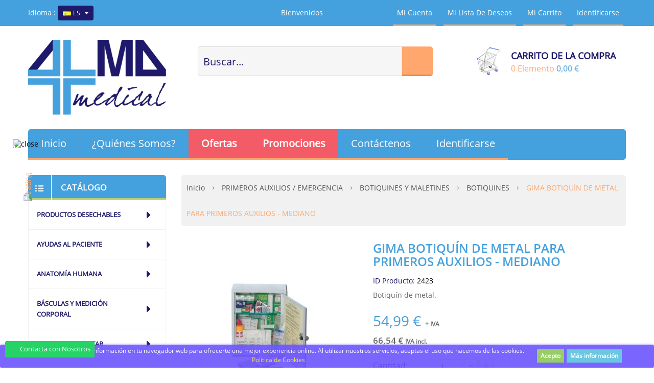

--- FILE ---
content_type: text/html; charset=utf-8
request_url: https://www.almamedical.es/es/productos/gima-botiquin-de-metal-para-primeros-auxilios-medio.html
body_size: 27210
content:
<!DOCTYPE HTML>
<!--[if lt IE 7]> <html class="no-js lt-ie9 lt-ie8 lt-ie7 " lang="es"><![endif]-->
<!--[if IE 7]><html class="no-js lt-ie9 lt-ie8 ie7" lang="es"><![endif]-->
<!--[if IE 8]><html class="no-js lt-ie9 ie8" lang="es"><![endif]-->
<!--[if gt IE 8]> <html class="no-js ie9" lang="es"><![endif]-->
<html lang="es">
	<head>
		<meta charset="utf-8" />
		<title>GIMA BOTIQUÍN DE METAL PARA PRIMEROS AUXILIOS - MEDIANO</title>
		<meta name="description" content="EQUIPAMIENTO ESTÁNDAR -      • 3 Bolsitas de jabón líquido  • 3 Caja de toallitas antisépticas • 1 Frasco solución antiséptica 250 ml• 2 Frasco de amoníaco• ..." />
		<meta name="keywords" content="EQUIPAMIENTO ESTÁNDAR -      • 3 Bolsitas de jabón líquido  • 3 Caja de toallitas antisépticas • 1 Frasco solución antiséptica 250 ml• 2 Frasco de amoníaco• 2 Guantes protectores estériles, par • 1 Caja de 10 tiritas surtidas • 1 Esparadrapo adhesivo 2..." />
		<meta name="generator" content="PrestaShop" />
		<meta name="robots" content="index,follow" />
		<meta name="viewport" content="width=device-width, minimum-scale=0.25, maximum-scale=1.6, initial-scale=1.0" /> 
		<meta name="apple-mobile-web-app-capable" content="yes" />
		<meta name="norton-safeweb-site-verification" content="r56swldd0qlcsjuznr7w5m85jfsyxdxmqoo0ihmf1ai3vvbnhmgzvk8huzhitvbaclfx2cn7szorr2mb7ttqrdq5rwulh6b7pkcq3wsvay-fghv7pj9qgeex2ctagq45" />
		<link rel="icon" type="image/vnd.microsoft.icon" href="/img/favicon.ico?1736238400" />
		<link rel="shortcut icon" type="image/x-icon" href="/img/favicon.ico?1736238400" />
		<link rel="stylesheet" href="https://cdnjs.cloudflare.com/ajax/libs/font-awesome/5.14.0/css/all.min.css" type="text/css" media="all" />


			<link rel="stylesheet" href="/themes/pos_sagitta/css/autoload/highdpi.css" type="text/css" media="all" />
			<link rel="stylesheet" href="/js/jquery/plugins/fancybox/jquery.fancybox.css" type="text/css" media="all" />
			<link rel="stylesheet" href="/modules/lgcomments/views/css/store_widget.css" type="text/css" media="all" />
			<link rel="stylesheet" href="/modules/lgcomments/views/css/owl.carousel.min.css" type="text/css" media="all" />
			<link rel="stylesheet" href="/modules/lgcomments/views/css/owl.theme.default.css" type="text/css" media="all" />
			<link rel="stylesheet" href="/modules/lgcomments/views/css/jquery.lgslider.css" type="text/css" media="all" />
			<link rel="stylesheet" href="/modules/lgcomments/views/css/form_review.css" type="text/css" media="all" />
			<link rel="stylesheet" href="/modules/lgcomments/views/css/product_reviews.css" type="text/css" media="all" />
			<link rel="stylesheet" href="/modules/lgcomments/views/css/product_list.css" type="text/css" media="all" />
			<link rel="stylesheet" href="/themes/pos_sagitta/css/product.css" type="text/css" media="all" />
			<link rel="stylesheet" href="/themes/pos_sagitta/css/print.css" type="text/css" media="print" />
			<link rel="stylesheet" href="/js/jquery/plugins/bxslider/jquery.bxslider.css" type="text/css" media="all" />
			<link rel="stylesheet" href="/themes/pos_sagitta/css/modules/blockcart/blockcart.css" type="text/css" media="all" />
			<link rel="stylesheet" href="/themes/pos_sagitta/css/modules/blockcontact/blockcontact.css" type="text/css" media="all" />
			<link rel="stylesheet" href="/themes/pos_sagitta/css/modules/blocknewsletter/blocknewsletter.css" type="text/css" media="all" />
			<link rel="stylesheet" href="/themes/pos_sagitta/css/modules/blocksearch/blocksearch.css" type="text/css" media="all" />
			<link rel="stylesheet" href="/js/jquery/plugins/autocomplete/jquery.autocomplete.css" type="text/css" media="all" />
			<link rel="stylesheet" href="/themes/pos_sagitta/css/product_list.css" type="text/css" media="all" />
			<link rel="stylesheet" href="/themes/pos_sagitta/css/modules/blockuserinfo/blockuserinfo.css" type="text/css" media="all" />
			<link rel="stylesheet" href="/themes/pos_sagitta/css/modules/blockwishlist/blockwishlist.css" type="text/css" media="all" />
			<link rel="stylesheet" href="/modules/last_order/css/last_order.css" type="text/css" media="all" />
			<link rel="stylesheet" href="/modules/last_order/css/owl.carousello.css" type="text/css" media="all" />
			<link rel="stylesheet" href="/modules/last_order/css/owl.themelo.css" type="text/css" media="all" />
			<link rel="stylesheet" href="/modules/sp_slider/css/sp_slider.css" type="text/css" media="all" />
			<link rel="stylesheet" href="/modules/sp_slider/css/owl.carouselsp.css" type="text/css" media="all" />
			<link rel="stylesheet" href="/modules/sp_slider/css/owl.themesp.css" type="text/css" media="all" />
			<link rel="stylesheet" href="/themes/pos_sagitta/css/modules/blockcategories/blockcategories.css" type="text/css" media="all" />
			<link rel="stylesheet" href="/themes/pos_sagitta/css/modules/mailalerts/mailalerts.css" type="text/css" media="all" />
			<link rel="stylesheet" href="/modules/paypal/views/css/paypal.css" type="text/css" media="all" />
			<link rel="stylesheet" href="/modules/ets_advancedcaptcha/views/css/front.css" type="text/css" media="all" />
			<link rel="stylesheet" href="/modules/whatsappchat/views/css/whatsapp.css" type="text/css" media="all" />
			<link rel="stylesheet" href="/modules/layerslider/views/css/layerslider/layerslider.css?v=6.6.6" type="text/css" media="all" />
			<link rel="stylesheet" href="/themes/pos_sagitta/css/modules/blocklanguages/blocklanguages.css" type="text/css" media="all" />
	 <link rel="stylesheet" type="text/css" href="https://www.almamedical.es/themes/pos_sagitta/css/global_AtomicTangerine_SkyBlue.css"/>
	<script type="text/javascript">
var CUSTOMIZE_TEXTFIELD = 1;
var FancyboxI18nNext = 'Siguiente';
var FancyboxI18nPrev = 'Previo';
var FancyboxboxI18nClose = 'Cerrar';
var LS_Meta = {"v":"6.6.6"};
var PS_CATALOG_MODE = false;
var added_to_wishlist = 'Añadido a su lista de deseos.';
var ajaxsearch = true;
var allowBuyWhenOutOfStock = true;
var attribute_anchor_separator = '-';
var attributesCombinations = [];
var availableLaterValue = '';
var availableNowValue = '';
var baseDir = 'https://www.almamedical.es/';
var baseUri = 'https://www.almamedical.es/';
var blocksearch_type = 'top';
var contentOnly = false;
var currencyBlank = 1;
var currencyFormat = 2;
var currencyRate = 1;
var currencySign = '€';
var currentDate = '2026-01-18 03:08:26';
var customizationFields = false;
var customizationIdMessage = 'Personalización n°';
var default_eco_tax = 0;
var delete_txt = 'Eliminar';
var displayPrice = 1;
var doesntExist = 'El producto no existe en este modelo. Por favor, elija otro.';
var doesntExistNoMore = 'Este producto ya no está disponible';
var doesntExistNoMoreBut = 'con éstas características, pero está disponible con otras opciones';
var ecotaxTax_rate = 0;
var fieldRequired = 'Por favor rellene todos los campos requeridos antes de guardar la personalización.';
var freeProductTranslation = '¡Gratis!';
var freeShippingTranslation = ' ';
var generated_date = 1768702106;
var group_reduction = 1;
var idDefaultImage = 9771;
var id_lang = 3;
var id_product = 2423;
var img_dir = 'https://www.almamedical.es/themes/pos_sagitta/img/';
var img_prod_dir = 'https://www.almamedical.es/img/p/';
var img_ps_dir = 'https://www.almamedical.es/img/';
var instantsearch = true;
var isGuest = 0;
var isLogged = 0;
var jqZoomEnabled = false;
var loggin_required = 'Debe identificarse para administrar su lista de deseos.';
var maxQuantityToAllowDisplayOfLastQuantityMessage = 0;
var minimalQuantity = 1;
var noTaxForThisProduct = false;
var oosHookJsCodeFunctions = [];
var page_name = 'product';
var priceDisplayMethod = 1;
var priceDisplayPrecision = 2;
var productAvailableForOrder = true;
var productBasePriceTaxExcluded = 54.99;
var productHasAttributes = false;
var productPrice = 54.99;
var productPriceTaxExcluded = 54.99;
var productPriceWithoutReduction = 54.99;
var productReference = '34197';
var productShowPrice = true;
var productUnitPriceRatio = 0;
var product_specific_price = [];
var quantitiesDisplayAllowed = false;
var quantityAvailable = 0;
var quickView = true;
var reduction_percent = 0;
var reduction_price = 0;
var removingLinkText = 'eliminar este producto de mi carrito';
var roundMode = 2;
var search_url = 'https://www.almamedical.es/es/busqueda';
var specific_currency = false;
var specific_price = 0;
var static_token = 'b9f6f878c0a4e1749174a397384eeb43';
var stock_management = 0;
var taxRate = 21;
var token = 'b9f6f878c0a4e1749174a397384eeb43';
var uploading_in_progress = 'En curso, espere un momento por favor ...';
var usingSecureMode = true;
var wishlistProductsIds = false;
</script>

		<script type="text/javascript" src="/js/jquery/jquery-1.11.0.min.js"></script>
		<script type="text/javascript" src="/js/jquery/jquery-migrate-1.2.1.min.js"></script>
		<script type="text/javascript" src="/js/jquery/plugins/jquery.easing.js"></script>
		<script type="text/javascript" src="/js/tools.js"></script>
		<script type="text/javascript" src="/themes/pos_sagitta/js/global.js"></script>
		<script type="text/javascript" src="/themes/pos_sagitta/js/autoload/10-bootstrap.min.js"></script>
		<script type="text/javascript" src="/themes/pos_sagitta/js/autoload/15-jquery.total-storage.min.js"></script>
		<script type="text/javascript" src="/themes/pos_sagitta/js/autoload/15-jquery.uniform-modified.js"></script>
		<script type="text/javascript" src="/js/jquery/plugins/fancybox/jquery.fancybox.js"></script>
		<script type="text/javascript" src="/modules/lgcomments/views/js/store_widget.js"></script>
		<script type="text/javascript" src="/modules/lgcomments/views/js/owl.carousel.min.js"></script>
		<script type="text/javascript" src="/modules/lgcomments/views/js/home_reviews.js"></script>
		<script type="text/javascript" src="/modules/lgcomments/views/js/form_review.js"></script>
		<script type="text/javascript" src="/modules/lgcomments/views/js/product_reviews.js"></script>
		<script type="text/javascript" src="/js/jquery/plugins/jquery.idTabs.js"></script>
		<script type="text/javascript" src="/js/jquery/plugins/jquery.scrollTo.js"></script>
		<script type="text/javascript" src="/js/jquery/plugins/jquery.serialScroll.js"></script>
		<script type="text/javascript" src="/js/jquery/plugins/bxslider/jquery.bxslider.js"></script>
		<script type="text/javascript" src="/themes/pos_sagitta/js/product.js"></script>
		<script type="text/javascript" src="/themes/pos_sagitta/js/modules/blockcart/ajax-cart.js"></script>
		<script type="text/javascript" src="/themes/pos_sagitta/js/modules/blocknewsletter/blocknewsletter.js"></script>
		<script type="text/javascript" src="/js/jquery/plugins/autocomplete/jquery.autocomplete.js"></script>
		<script type="text/javascript" src="/themes/pos_sagitta/js/modules/blocksearch/blocksearch.js"></script>
		<script type="text/javascript" src="/modules/posscroll/scrolltop.js"></script>
		<script type="text/javascript" src="/themes/pos_sagitta/js/modules/blockwishlist/js/ajax-wishlist.js"></script>
		<script type="text/javascript" src="/modules/posmegamenu/js/custommenu.js"></script>
		<script type="text/javascript" src="/modules/posmegamenu/js/mobile_menu.js"></script>
		<script type="text/javascript" src="/modules/last_order/js/owl.carousello.min.js"></script>
		<script type="text/javascript" src="/modules/sp_slider/js/owl.carouselsp.min.js"></script>
		<script type="text/javascript" src="/modules/sp_slider/js/countdown.js"></script>
		<script type="text/javascript" src="/themes/pos_sagitta/js/tools/treeManagement.js"></script>
		<script type="text/javascript" src="/themes/pos_sagitta/js/modules/mailalerts/mailalerts.js"></script>
		<script type="text/javascript" src="/modules/ets_advancedcaptcha/views/js/front.js"></script>
		<script type="text/javascript" src="/modules/whatsappchat/views/js/whatsappchat.js"></script>
		<script type="text/javascript" src="/modules/layerslider/views/js/layerslider/greensock.js?v=1.19.0"></script>
		<script type="text/javascript" src="/modules/layerslider/views/js/layerslider/layerslider.webshopworks.jquery.js?v=6.6.6"></script>
		<script type="text/javascript" src="/modules/layerslider/views/js/layerslider/layerslider.transitions.js?v=6.6.6"></script>
			<script defer type="text/javascript">/*
* 2007-2018 PrestaShop
*
* NOTICE OF LICENSE
*
* This source file is subject to the Academic Free License (AFL 3.0)
* that is bundled with this package in the file LICENSE.txt.
* It is also available through the world-wide-web at this URL:
* http://opensource.org/licenses/afl-3.0.php
* If you did not receive a copy of the license and are unable to
* obtain it through the world-wide-web, please send an email
* to license@prestashop.com so we can send you a copy immediately.
*
* DISCLAIMER
*
* Do not edit or add to this file if you wish to upgrade PrestaShop to newer
* versions in the future. If you wish to customize PrestaShop for your
* needs please refer to http://www.prestashop.com for more information.
*
*  @author 2007-2019 PayPal
 *  @author 2007-2013 PrestaShop SA <contact@prestashop.com>
 *  @author 2014-2019 202 ecommerce <tech@202-ecommerce.com>
*  @copyright PayPal
*  @license http://opensource.org/licenses/osl-3.0.php Open Software License (OSL 3.0)
*  
*/


    

function updateFormDatas()
{
	var nb = $('#quantity_wanted').val();
	var id = $('#idCombination').val();

	$('.paypal_payment_form input[name=quantity]').val(nb);
	$('.paypal_payment_form input[name=id_p_attr]').val(id);
}
	
$(document).ready( function() {
    
		var baseDirPP = baseDir.replace('http:', 'https:');
		
	if($('#in_context_checkout_enabled').val() != 1)
	{
        $(document).on('click','#payment_paypal_express_checkout', function() {
			$('#paypal_payment_form_cart').submit();
			return false;
		});
	}


	var jquery_version = $.fn.jquery.split('.');
	if(jquery_version[0]>=1 && jquery_version[1] >= 7)
	{
		$('body').on('submit',".paypal_payment_form", function () {
			updateFormDatas();
		});
	}
	else {
		$('.paypal_payment_form').live('submit', function () {
			updateFormDatas();
		});
	}

	function displayExpressCheckoutShortcut() {
		var id_product = $('input[name="id_product"]').val();
		var id_product_attribute = $('input[name="id_product_attribute"]').val();
		$.ajax({
			type: "GET",
			url: baseDirPP+'/modules/paypal/express_checkout/ajax.php',
			data: { get_qty: "1", id_product: id_product, id_product_attribute: id_product_attribute },
			cache: false,
			success: function(result) {
				if (result == '1') {
					$('#container_express_checkout').slideDown();
				} else {
					$('#container_express_checkout').slideUp();
				}
				return true;
			}
		});
	}

	$('select[name^="group_"]').change(function () {
		setTimeout(function(){displayExpressCheckoutShortcut()}, 500);
	});

	$('.color_pick').click(function () {
		setTimeout(function(){displayExpressCheckoutShortcut()}, 500);
	});

    if($('body#product').length > 0) {
        setTimeout(function(){displayExpressCheckoutShortcut()}, 500);
    }
	
	
			

	var modulePath = 'modules/paypal';
	var subFolder = '/integral_evolution';

	var fullPath = baseDirPP + modulePath + subFolder;
	var confirmTimer = false;
		
	if ($('form[target="hss_iframe"]').length == 0) {
		if ($('select[name^="group_"]').length > 0)
			displayExpressCheckoutShortcut();
		return false;
	} else {
		checkOrder();
	}

	function checkOrder() {
		if(confirmTimer == false)
			confirmTimer = setInterval(getOrdersCount, 1000);
	}

	});


</script><link rel="canonical" href="https://www.almamedical.es/es/productos/gima-botiquin-de-metal-para-primeros-auxilios-medio.html" />

<style>
	.lgcookieslaw_banner {
		display: table;
		width:100%;
		position:fixed;
		left:0;
		repeat-x scroll left top;
		background: #6B54FF;
		border-color: #6B54FF;
		border-left: 1px solid #6B54FF;
		border-radius: 3px 3px 3px 3px;
		border-right: 1px solid #6B54FF;
		color: #FFFFFF !important;
		z-index: 99999;
		border-style: solid;
		border-width: 1px;
		margin: 0;
		outline: medium none;
		text-align: center;
		vertical-align: middle;
		text-shadow: 0 0 0 0;
		-webkit-box-shadow: 0px 1px 5px 0px #6B54FF;
		-moz-box-shadow:    0px 1px 5px 0px #6B54FF;
		box-shadow:         0px 1px 5px 0px #6B54FF;
		font-size: 12px;
	
		bottom:0;;
		opacity:0.9;
	
	}

	.lgcookieslaw_banner > form
	{
		position:relative;
	}

	.lgcookieslaw_banner span.lgcookieslaw_btn
	{
		border-color: #8BC954 !important;
		background: #8BC954 !important;
		color: #FFFFFF !important;
		text-align: center;
		margin: 5px 0px 5px 0px;
		padding: 5px 7px;
		display: inline-block;
		border: 0;
		font-weight: bold;
		height: 26px;
		line-height: 16px;
		width: auto;
		font-size: 12px;
		cursor: pointer;
	}

	.lgcookieslaw_banner span:hover.lgcookieslaw_btn
	{
		moz-opacity:0.85;
		opacity: 0.85;
		filter: alpha(opacity=85);
	}

	.lgcookieslaw_banner a.lgcookieslaw_btn
	{
		border-color: #5BC0DE;
		background: #5BC0DE;
		color: #FFFFFF !important;
		margin: 5px 0px 5px 0px;
		text-align: center;
		padding: 5px 7px;
		display: inline-block;
		border: 0;
		font-weight: bold;
		height: 26px;
		line-height: 16px;
		width: auto;
		font-size: 12px;
	}

	@media (max-width: 768px) {
		.lgcookieslaw_banner span.lgcookieslaw_btn,
		.lgcookieslaw_banner a.lgcookieslaw_btn {
			height: auto;
		}
	}

	.lgcookieslaw_banner a:hover.lgcookieslaw_btn
	{
		moz-opacity:0.85;
		opacity: 0.85;
		filter: alpha(opacity=85);
	}

	.lgcookieslaw_close_banner_btn
	{
		cursor:pointer;
		height:21px;
		max-width:21px;
		width:21px;
	}

	.lgcookieslaw_container {
		display:table;
		margin: 0 auto;
	}

	.lgcookieslaw_button_container {
		display:table-cell;
		padding:0px;
		vertical-align: middle;
	}

	.lgcookieslaw_button_container div{
		display:table-cell;
		padding: 0px 5px 0px 0px;
		vertical-align: middle;
	}

	.lgcookieslaw_message {
		display:table-cell;
		font-size: 12px;
		padding:2px 25px 5px 5px;
		vertical-align: middle;
	}

	.lgcookieslaw_message p{
		margin: 0;
	}

	.lgcookieslaw_btn-close {
		position:absolute;
		right:5px;
		top:5px;
	}
</style>


<script type="text/javascript">
    function closeinfo()
    {
        var obj = document.getElementById("lgcookieslaw_banner");
        obj.style.display = 'none';
        setCookie("__lglaw", 1, 31536000);
    }

    function setCookie(cname, cvalue, exdays) {
        var d = new Date();
        d.setTime(d.getTime() + (exdays*1000));
        var expires = "expires="+ d.toUTCString();
        document.cookie = cname + "=" + cvalue + ";" + expires + ";path=/";
    }

    function ready(fn) {
        if (document.attachEvent ? document.readyState === "complete" : document.readyState !== "loading"){
            fn();
        } else {
            document.addEventListener('DOMContentLoaded', fn);
        }
    }

    ready(function(){
        var banner = document.getElementById("lgcookieslaw_accept");
        if( banner != null ) {
            banner.addEventListener("click", function () {
                closeinfo();
            });
        }
    });
</script>


        <a class="whatsappchat-anchor" target="_blank" href="https://web.whatsapp.com/send?l=es&amp;phone=34666309968">        <div class="whatsapp whatsapp_1 whatsapp-badge bottom-left"
            >
            <span style="background-color: #25d366">
                <i class="whatsapp-icon" ></i>
                Contacta con Nosotros            </span>
        </div>
    </a>            <a class="whatsappchat-anchor" target="_blank" href="https://web.whatsapp.com/send?l=es&amp;phone=34666309968">        <div class="whatsapp whatsapp_1 whatsapp-badge bottom-left"
            >
            <span style="background-color: #25d366">
                <i class="whatsapp-icon" ></i>
                Contacta con Nosotros            </span>
        </div>
    </a>    <meta name="generator" content="Powered by Creative Slider 6.6.6 - Multi-Purpose, Responsive, Parallax, Mobile-Friendly Slider Module for PrestaShop." />
  <!-- START OF DOOFINDER SCRIPT -->
  <script type="text/javascript" async="" src="https://eu1-search.doofinder.com/5/script/fe3fc39daa95398a6c39c3dad52ff302.js"></script>
  <!-- END OF DOOFINDER SCRIPT -->
  <!-- TO REGISTER CLICKS -->
<script>
  var dfProductLinks = [];
  var dfLinks = Object.keys(dfProductLinks);
  var doofinderAppendAfterBanner = "none";
  var doofinderQuerySelector = "#search_query_top";
</script>  
  <!-- END OF TO REGISTER CLICKS -->
<script type="text/javascript">
    var module_dir = "/modules/lgcomments/";
    var star_style = "plain";
    var star_color = "yellow";
    var comment_tab = "1";
    var review_controller_name = "opiniones-tienda";
    var review_controller_link = "https://www.almamedical.es/es/opiniones-tienda?action=sendReview&ajax=1";
    var sliderblocks = "4";
    var send_successfull_msg = "La opinión se ha enviado correctamente";
    var lgcomments_products_default_display = 3;
    var lgcomments_products_extra_display = 10;
</script>

		<link rel="stylesheet" href="https://fonts.googleapis.com/css?family=Open+Sans:300,600" type="text/css" media="all" />
		<!--[if IE 8]>
		<script src="https://oss.maxcdn.com/libs/html5shiv/3.7.0/html5shiv.js"></script>
		<script src="https://oss.maxcdn.com/libs/respond.js/1.3.0/respond.min.js"></script>
		<![endif]-->
		
		<script>
		
  (function(i,s,o,g,r,a,m){i['GoogleAnalyticsObject']=r;i[r]=i[r]||function(){
  (i[r].q=i[r].q||[]).push(arguments)},i[r].l=1*new Date();a=s.createElement(o),
  m=s.getElementsByTagName(o)[0];a.async=1;a.src=g;m.parentNode.insertBefore(a,m)
  })(window,document,'script','//www.google-analytics.com/analytics.js','ga');

  ga('create', 'UA-64875599-1', 'auto');
  ga('send', 'pageview');

</script>

	</head>
	<body id="product" class="product product-2423 product-gima-botiquin-de-metal-para-primeros-auxilios-medio category-985 category-botiquines hide-right-column lang_es">
					<div id="page">
			<div class="static-right">
				
			</div>
			<div class="header-container">
				<header id="header">
					
					<div class="nav pos_animated">
						<div class="container">
							<div class="row">
								<nav><!--<div id="contact-link">
	<a href="https://www.almamedical.es/es/contactenos" title="Contacte con Nosotros">Contacte con Nosotros</a>
</div>-->
<div class="msg fx-fadeInDown">
	<span class="welcome-msg">
		Bienvenidos
	</span>
	</div>
<ul id="header_links" class="fx-fadeInDown">
	<!--<li><a href="https://www.almamedical.es/es/contactenos" title="Contacte con Nosotros">Contacte con Nosotros</a>
</li>-->
		<li><a class="link-myaccount" href="https://www.almamedical.es/es/mi-cuenta" title="Mi cuenta">Mi cuenta</a></li>
	
	<li><a class="link-wishlist wishlist_block" href="https://www.almamedical.es/es/module/blockwishlist/mywishlist" title="Mi lista de deseos">Mi lista de deseos</a></li>
	
	<li><a class="link-mycart" href="https://www.almamedical.es/es/pedido" title="Mi carrito">Mi carrito</a></li>
				<li class="last"><a class="link-login" href="https://www.almamedical.es/es/mi-cuenta" title="Identificarse"  rel="nofollow">Identificarse</a></li>
		
</ul><!-- Block languages module -->
	<div id="languages-block-top" class="languages-block fx-fadeInDown">
									<span class="cur-label">Idioma :</span>
				<div class="current">
					<img src="https://www.almamedical.es/img/l/3.jpg" alt="es" width="16" height="11" /> <span>es</span>
				</div>
																																					<ul id="first-languages" class="languages-block_ul toogle_content">
							<li class="selected">
										<img src="https://www.almamedical.es/img/l/3.jpg" alt="es" width="16" height="11" /><span>es</span>
								
				</li>
							<li >
																				<a href="https://www.almamedical.es/en/productos/gima-medium-kit-metal-cabinet-full.html" title="English">
															<img src="https://www.almamedical.es/img/l/5.jpg" alt="en" width="16" height="11" /><span>en</span>
									</a>
								
				</li>
							<li >
																				<a href="https://www.almamedical.es/fr/productos/gima-metal-both-for-first-auxilians-medium.html" title="Français (French)">
															<img src="https://www.almamedical.es/img/l/6.jpg" alt="fr" width="16" height="11" /><span>fr</span>
									</a>
								
				</li>
							<li >
																				<a href="https://www.almamedical.es/de/productos/gima-metal-both-fur-first-auxilians-medium.html" title="Deutsch (German)">
															<img src="https://www.almamedical.es/img/l/7.jpg" alt="de" width="16" height="11" /><span>de</span>
									</a>
								
				</li>
							<li >
																				<a href="https://www.almamedical.es/nl/productos/gima-metal-both-voor-first-auxilians-medium.html" title="Nederlands (Dutch)">
															<img src="https://www.almamedical.es/img/l/8.jpg" alt="nl" width="16" height="11" /><span>nl</span>
									</a>
								
				</li>
							<li >
																				<a href="https://www.almamedical.es/pt/productos/gima-metodo-de-metodo-dos-primeiros-auxilians-medium.html" title="Português PT (Portuguese)">
															<img src="https://www.almamedical.es/img/l/9.jpg" alt="pt" width="16" height="11" /><span>pt</span>
									</a>
								
				</li>
							<li >
																				<a href="https://www.almamedical.es/sv/productos/gima-metal-bad-for-forsta-auxilians-medium.html" title="Svenska (Swedish)">
															<img src="https://www.almamedical.es/img/l/10.jpg" alt="sv" width="16" height="11" /><span>sv</span>
									</a>
								
				</li>
					</ul>
	</div>
<!-- /Block languages module -->
</nav>
							</div>
						</div>
					</div>
					<div class="container  pos_animated">
						<div class="row">
							
						</div>
					</div>
					<div>
						<div class="container pos_animated">
							<div class="row">
								<div id="header_logo" class="col-xs-12 col-sm-12 col-md-3 fx-pulse">
									<a href="http://www.almamedical.es/" title="Almamedical Web España SL">
										<img class="logo img-responsive" src="https://www.almamedical.es/img/almamedical-logo-1736238400.jpg" alt="Almamedical Web España SL" width="350" height="191"/>
									</a>
								</div>
								<div class="header-content col-xs-12 col-sm-12 col-md-9">
								<!-- Block search module TOP -->
		<div id="search_block_top" class="col-xs-12 col-sm-12 col-md-7">
			<form id="searchbox" method="get" action="https://www.almamedical.es/es/busqueda" >
				<input type="hidden" name="controller" value="search" />
				<input type="hidden" name="orderby" value="price" />
				<input type="hidden" name="orderway" value="asc" />
				
				<input class="search_query form-control" type="text" id="search_query_top" name="search_query" value="Buscar..." value="" />
				<button type="submit" name="submit_search" class="btn btn-default button-search">
					<span>Buscar</span>
				</button>
			</form>
		</div>
<script type="text/javascript">
	
	$('#search_query_top').on('focus', function(){
		    var $this = $(this);
		    if($this.val() == 'Buscar...'){
			$this.val('');
		    }
		}).on('blur', function(){
		    var $this = $(this);
		    if($this.val() == ''){
			$this.val('Buscar...');
		    }
		});
</script>
<!-- /Block search module TOP --><!-- MODULE Block cart -->
	<div class="col-xs-12 col-md-5 col-sm-12">
	<div class="shopping_cart" >
		<a href="https://www.almamedical.es/es/pedido" title="Ver mi carrito de compra" rel="nofollow">
			<b>Carrito de la Compra</b>
			<span class="ajax_cart_quantity unvisible">0</span>
			<span class="ajax_cart_product_txt unvisible">Elemento-</span>
			<span class="ajax_cart_product_txt_s unvisible">Artículos-</span>
			<span class="ajax_cart_total unvisible">
							</span>
			
			<span class="ajax_cart_no_product">0 Elemento</span>
						<span class="price cart_block_total ajax_block_cart_total">0,00 €</span>
		</a>
					
			<div class="cart_block block exclusive">
				<div class="cart-arrow"></div>
				<div class="block_content">
					<!-- block list of products -->
					<div class="cart_block_list">
												<p class="cart_block_no_products">
							Ningún producto
						</p>
						
                                						<div class="cart-prices">
							<div class="cart-prices-line first-line">
								<span class="price cart_block_shipping_cost ajax_cart_shipping_cost">
																			
																	</span>
								<span class="title">
									Transporte
								</span>
							</div>
																					<div class="cart-prices-line last-line">
								<span class="price cart_block_total ajax_block_cart_total">0,00 €</span>
								<span class="title">Total</span>
							</div>
															<p>
																	Estos precios se entienden sin IVA
																</p>
													</div>
						<p class="cart-buttons">
							<a id="button_order_cart" class="btn btn-default button button-small" href="https://www.almamedical.es/es/pedido" title="Confirmar" rel="nofollow">
								<span>
									Confirmar
								</span>
							</a>
						</p>
					</div>
				</div>
			</div><!-- .cart_block -->
			</div>
	</div>


	<div id="layer_cart">
		<div class="clearfix">
			<div class="layer_cart_product col-xs-12 col-md-6">
				<span class="cross" title="Cerrar Ventana"></span>
				<h2>
					<i class="icon-ok"></i>Producto añadido correctamente a su carrito de la compra
				</h2>
				<div class="product-image-container layer_cart_img">
				</div>
				<div class="layer_cart_product_info">
					<span id="layer_cart_product_title" class="product-name"></span>
					<span id="layer_cart_product_attributes"></span>
					<div>
						<strong class="dark">Cantidad</strong>
						<span id="layer_cart_product_quantity"></span>
					</div>
					<div>
						<strong class="dark">Total</strong>
						<span id="layer_cart_product_price"></span>
					</div>
				</div>
			</div>
			<div class="layer_cart_cart col-xs-12 col-md-6">
				<h2>
					<!-- Plural Case [both cases are needed because page may be updated in Javascript] -->
					<span class="ajax_cart_product_txt_s  unvisible">
						Hay <span class="ajax_cart_quantity">0</span> artículos en su carrito.
					</span>
					<!-- Singular Case [both cases are needed because page may be updated in Javascript] -->
					<span class="ajax_cart_product_txt ">
						Hay 1 artículo en su cesta.
					</span>
				</h2>
	
				<div class="layer_cart_row">
					<strong class="dark">
						Total productos:
													(sin IVA)
											</strong>
					<span class="ajax_block_products_total">
											</span>
				</div>
	
				
                                				<div class="layer_cart_row">
					<strong class="dark">
						Total envío:&nbsp;(sin IVA)
					</strong>
					<span class="ajax_cart_shipping_cost">
													
											</span>
				</div>
								<div class="layer_cart_row">	
					<strong class="dark">
						Total
													(sin IVA)
											</strong>
					<span class="ajax_block_cart_total">
											</span>
				</div>
				<div class="button-container">	
					<span class="continue btn btn-default button exclusive-medium" title="Continuar la compra">
						<span>
							<i class="icon-chevron-left left"></i>Continuar la compra
						</span>
					</span>
					<a class="btn btn-default button button-medium"	href="https://www.almamedical.es/es/pedido" title="Ir a la caja" rel="nofollow">
						<span>
							Ir a la caja<i class="icon-chevron-right right"></i>
						</span>
					</a>	
				</div>
			</div>
		</div>
		<div class="crossseling"></div>
	</div> <!-- #layer_cart -->
	<div class="layer_cart_overlay"></div>

<!-- /MODULE Block cart --><div id="lgcookieslaw_banner" class="lgcookieslaw_banner">
	
				<div class="lgcookieslaw_container">
						<div class="lgcookieslaw_message"><p>Las cookies recogen información en tu navegador web para ofrecerte una mejor experiencia online. Al utilizar nuestros servicios, aceptas el uso que hacemos de las cookies.</p>
<p><a href="../politica-de-cookies.html" target="_blank" color="yellow"><span style="color: #fbe329;">Política de Cookies</span></a></p></div>
							<div class="lgcookieslaw_button_container">
					<div>
						
						<span id="lgcookieslaw_accept" class="lgcookieslaw_btn">Acepto</span>
					</div>
					<div>
						<a id="lgcookieslaw_info" class="lgcookieslaw_btn"  target="_blank"  href="https://www.almamedical.es/es/politica-de-privacidad.html" >
							Más información
						</a>
					</div>
				</div>
					</div>
					
</div>
								</div>
							</div>
						</div>
					</div>
				</header>
			</div>
			<div class="megamenu">
				<div class="bg-half"></div>
				<div class="container"><!-- Block categories module -->
	<div class="ma-nav-mobile-container visible-sm visible-xs ">
		<div class="navbar">
			<div id="navbar-inner" class="navbar-inner navbar-inactive">
				<div class="menu-mobile">
					<a class="btn btn-navbar">
						<span class="icon-bar"></span>
						<span class="icon-bar"></span>
						<span class="icon-bar"></span>
					</a>
					<span class="brand">Catálogo</span>
				</div>
				<ul id="ma-mobilemenu" class="tree dhtml  mobilemenu nav-collapse collapse">
																		
<li >
	<a 
	href="https://www.almamedical.es/es/categorias/anatomia-humana/" title="">
		ANATOMÍA HUMANA
	</a>
			<ul>
												
<li >
	<a 
	href="https://www.almamedical.es/es/categorias/boca-y-dientes/" title="">
		BOCA Y DIENTES
	</a>
	</li>

																
<li >
	<a 
	href="https://www.almamedical.es/es/categorias/esqueletos-y-calaveras/" title="">
		ESQUELETOS Y CALAVERAS
	</a>
	</li>

																
<li >
	<a 
	href="https://www.almamedical.es/es/categorias/ojos-y-orl/" title="">
		OJOS Y ORL
	</a>
	</li>

																
<li >
	<a 
	href="https://www.almamedical.es/es/categorias/organos/" title="">
		ORGANOS
	</a>
	</li>

																
<li >
	<a 
	href="https://www.almamedical.es/es/categorias/patologia/" title="">
		PATOLOGÍA
	</a>
	</li>

																
<li class="last">
	<a 
	href="https://www.almamedical.es/es/categorias/torso-humano-y-musculos/" title="">
		TORSO HUMANO Y MÚSCULOS
	</a>
	</li>

									</ul>
	</li>

																								
<li >
	<a 
	href="https://www.almamedical.es/es/categorias/ayudas-al-paciente/" title="">
		AYUDAS AL PACIENTE
	</a>
			<ul>
												
<li >
	<a 
	href="https://www.almamedical.es/es/categorias/alza-pacientes-accesorios/" title="">
		ALZA PACIENTES &amp; ACCESORIOS
	</a>
			<ul>
												
<li >
	<a 
	href="https://www.almamedical.es/es/categorias/alza-pacientes-accesorios-y-recambios/" title="">
		ALZA PACIENTES ACCESORIOS Y RECAMBIOS
	</a>
	</li>

																
<li >
	<a 
	href="https://www.almamedical.es/es/categorias/alza-pacientes-electricos/" title="">
		ALZA PACIENTES ELÉCTRICOS
	</a>
	</li>

																
<li class="last">
	<a 
	href="https://www.almamedical.es/es/categorias/alza-pacientes-hidraulicos/" title="">
		ALZA PACIENTES HIDRÁULICOS
	</a>
	</li>

									</ul>
	</li>

																
<li >
	<a 
	href="https://www.almamedical.es/es/categorias/andadores-y-accesorios/" title="">
		ANDADORES Y ACCESORIOS
	</a>
			<ul>
												
<li >
	<a 
	href="https://www.almamedical.es/es/categorias/accesorios-de-andadores/" title="">
		ACCESORIOS DE ANDADORES
	</a>
	</li>

																
<li >
	<a 
	href="https://www.almamedical.es/es/categorias/andadores-con-ruedas/" title="">
		ANDADORES CON RUEDAS
	</a>
	</li>

																
<li >
	<a 
	href="https://www.almamedical.es/es/categorias/andadores-para-ninos/" title="">
		ANDADORES PARA NIÑOS
	</a>
	</li>

																
<li >
	<a 
	href="https://www.almamedical.es/es/categorias/andadores-con-puntales/" title="">
		ANDADORES CON PUNTALES
	</a>
	</li>

																
<li >
	<a 
	href="https://www.almamedical.es/es/categorias/andadores-con-ruedas-y-puntales/" title="">
		ANDADORES CON RUEDAS Y PUNTALES
	</a>
	</li>

																
<li >
	<a 
	href="https://www.almamedical.es/es/categorias/andadores-con-apoya-brazos/" title="">
		ANDADORES CON APOYA BRAZOS
	</a>
	</li>

																
<li class="last">
	<a 
	href="https://www.almamedical.es/es/categorias/andadores-con-apoyo-axilar/" title="">
		ANDADORES CON APOYO AXILAR
	</a>
	</li>

									</ul>
	</li>

																
<li >
	<a 
	href="https://www.almamedical.es/es/categorias/ayudas-a-diario/" title="">
		AYUDAS A DIARIO
	</a>
	</li>

																
<li >
	<a 
	href="https://www.almamedical.es/es/categorias/ayudas-para-bano-y-aseo/" title="">
		AYUDAS PARA BAÑO Y ASEO
	</a>
			<ul>
												
<li >
	<a 
	href="https://www.almamedical.es/es/categorias/ascensor-de-entrada-y-salida-de-banera/" title="">
		ASCENSOR DE ENTRADA Y SALIDA DE BAÑERA
	</a>
	</li>

																
<li >
	<a 
	href="https://www.almamedical.es/es/categorias/asientos-para-bano-y-ducha/" title="">
		ASIENTOS PARA BAÑO Y DUCHA
	</a>
	</li>

																
<li >
	<a 
	href="https://www.almamedical.es/es/categorias/asientos-elevados-para-wc/" title="">
		ASIENTOS ELEVADOS PARA WC 
	</a>
	</li>

																
<li >
	<a 
	href="https://www.almamedical.es/es/categorias/ducha-en-la-cama-y-camilla-accesorios/" title="">
		DUCHA EN LA CAMA Y CAMILLA &amp; ACCESORIOS
	</a>
	</li>

																
<li >
	<a 
	href="https://www.almamedical.es/es/categorias/pomos-y-barras-de-agarre/" title="">
		POMOS Y BARRAS DE AGARRE
	</a>
	</li>

																
<li >
	<a 
	href="https://www.almamedical.es/es/categorias/sillas-de-aseo/" title="">
		SILLAS DE ASEO
	</a>
	</li>

																
<li >
	<a 
	href="https://www.almamedical.es/es/categorias/sillas-para-bano-y-ducha/" title="">
		SILLAS PARA BAÑO Y DUCHA
	</a>
	</li>

																
<li class="last">
	<a 
	href="https://www.almamedical.es/es/categorias/taburetes-y-banquetas-para-bano-y-ducha/" title="">
		TABURETES Y BANQUETAS PARA BAÑO Y DUCHA
	</a>
	</li>

									</ul>
	</li>

																
<li >
	<a 
	href="https://www.almamedical.es/es/categorias/camas-y-accesorios/" title="">
		CAMAS Y ACCESORIOS
	</a>
			<ul>
												
<li >
	<a 
	href="https://www.almamedical.es/es/categorias/accesorios-de-camas/" title="">
		ACCESORIOS DE CAMAS
	</a>
	</li>

																
<li class="last">
	<a 
	href="https://www.almamedical.es/es/categorias/camas-de-hospital/" title="">
		CAMAS DE HOSPITAL
	</a>
	</li>

									</ul>
	</li>

																
<li >
	<a 
	href="https://www.almamedical.es/es/categorias/cojines/" title="">
		COJÍNES
	</a>
			<ul>
												
<li >
	<a 
	href="https://www.almamedical.es/es/categorias/cojines-de-agua/" title="">
		COJÍNES DE AGUA
	</a>
	</li>

																
<li >
	<a 
	href="https://www.almamedical.es/es/categorias/cojines-de-apoyo/" title="">
		COJÍNES DE APOYO
	</a>
	</li>

																
<li >
	<a 
	href="https://www.almamedical.es/es/categorias/cojines-a-burbuja-de-aire/" title="">
		COJÍNES A BURBUJA DE AIRE
	</a>
	</li>

																
<li >
	<a 
	href="https://www.almamedical.es/es/categorias/cojines-para-cervicales/" title="">
		COJÍNES PARA CERVICALES
	</a>
	</li>

																
<li >
	<a 
	href="https://www.almamedical.es/es/categorias/cojines-con-gel-fluido/" title="">
		COJÍNES CON GEL FLUIDO
	</a>
	</li>

																
<li >
	<a 
	href="https://www.almamedical.es/es/categorias/cojines-hinchables/" title="">
		COJÍNES HINCHABLES
	</a>
	</li>

																
<li >
	<a 
	href="https://www.almamedical.es/es/categorias/cojines-de-poliuretano/" title="">
		COJÍNES DE POLIURETANO
	</a>
	</li>

																
<li >
	<a 
	href="https://www.almamedical.es/es/categorias/cojines-en-viscoelastica/" title="">
		COJÍNES EN VISCOELÁSTICA
	</a>
	</li>

																
<li class="last">
	<a 
	href="https://www.almamedical.es/es/categorias/cojines-posicionadores/" title="">
		COJÍNES POSICIONADORES
	</a>
	</li>

									</ul>
	</li>

																
<li >
	<a 
	href="https://www.almamedical.es/es/categorias/colchones-y-kit-antiescaras/" title="">
		COLCHONES Y KIT ANTIESCARAS
	</a>
			<ul>
												
<li >
	<a 
	href="https://www.almamedical.es/es/categorias/colchones-y-anti-decubito-accesorios/" title="">
		COLCHONES Y ANTI-DECÚBITO - ACCESORIOS
	</a>
	</li>

																
<li >
	<a 
	href="https://www.almamedical.es/es/categorias/colchones-anti-decubitus-y-otros/" title="">
		COLCHONES ANTI-DECUBITUS Y OTROS
	</a>
	</li>

																
<li >
	<a 
	href="https://www.almamedical.es/es/categorias/compresores-de-colchon/" title="">
		COMPRESORES DE COLCHÓN
	</a>
	</li>

																
<li >
	<a 
	href="https://www.almamedical.es/es/categorias/fundas-de-colchon/" title="">
		FUNDAS DE COLCHÓN
	</a>
	</li>

																
<li class="last">
	<a 
	href="https://www.almamedical.es/es/categorias/kit-anti-decubito/" title="">
		KIT ANTI-DECÚBITO
	</a>
	</li>

									</ul>
	</li>

																
<li >
	<a 
	href="https://www.almamedical.es/es/categorias/proteccion-de-yeso/" title="">
		PROTECCIÓN DE YESO
	</a>
	</li>

																
<li >
	<a 
	href="https://www.almamedical.es/es/categorias/mantas-y-cojines-termicos/" title="">
		MANTAS Y COJINES TÉRMICOS
	</a>
	</li>

																
<li >
	<a 
	href="https://www.almamedical.es/es/categorias/muletas-y-bastones/" title="">
		MULETAS Y BASTONES
	</a>
			<ul>
												
<li >
	<a 
	href="https://www.almamedical.es/es/categorias/muletas/" title="">
		MULETAS
	</a>
	</li>

																
<li >
	<a 
	href="https://www.almamedical.es/es/categorias/bastones-de-aluminio/" title="">
		BASTONES DE ALUMINIO
	</a>
	</li>

																
<li >
	<a 
	href="https://www.almamedical.es/es/categorias/bastones-de-madera/" title="">
		BASTONES DE MADERA
	</a>
	</li>

																
<li class="last">
	<a 
	href="https://www.almamedical.es/es/categorias/bastones-sinteticos/" title="">
		BASTONES SINTÉTICOS
	</a>
	</li>

									</ul>
	</li>

																
<li >
	<a 
	href="https://www.almamedical.es/es/categorias/pastilleros-y-accesorios/" title="">
		PASTILLEROS Y ACCESORIOS
	</a>
	</li>

																
<li class="last">
	<a 
	href="https://www.almamedical.es/es/categorias/tripodes-y-cuadripodes/" title="">
		TRÍPODES Y CUADRIPODES
	</a>
			<ul>
												
<li >
	<a 
	href="https://www.almamedical.es/es/categorias/tripodes/" title="">
		TRÍPODES
	</a>
	</li>

																
<li class="last">
	<a 
	href="https://www.almamedical.es/es/categorias/cuadripodes/" title="">
		CUADRIPODES
	</a>
	</li>

									</ul>
	</li>

									</ul>
	</li>

																								
<li >
	<a 
	href="https://www.almamedical.es/es/categorias/basculas-y-medicion-corporal/" title="">
		BÁSCULAS Y MEDICIÓN CORPORAL
	</a>
			<ul>
												
<li >
	<a 
	href="https://www.almamedical.es/es/categorias/basculas/" title="">
		BÁSCULAS
	</a>
			<ul>
												
<li >
	<a 
	href="https://www.almamedical.es/es/categorias/basculas-recien-nacidos/" title="">
		BÁSCULAS RECIEN NACIDOS
	</a>
	</li>

																
<li >
	<a 
	href="https://www.almamedical.es/es/categorias/basculas-de-silla/" title="">
		BÁSCULAS DE SILLA
	</a>
	</li>

																
<li >
	<a 
	href="https://www.almamedical.es/es/categorias/basculas-a-columna-mecanica/" title="">
		BÁSCULAS A COLUMNA MECÁNICA
	</a>
	</li>

																
<li >
	<a 
	href="https://www.almamedical.es/es/categorias/basculas-digitales-suelo/" title="">
		BÁSCULAS DIGITALES (SUELO)
	</a>
	</li>

																
<li >
	<a 
	href="https://www.almamedical.es/es/categorias/basculas-mecanicas-suelo/" title="">
		BÁSCULAS MECÁNICAS (SUELO)
	</a>
	</li>

																
<li >
	<a 
	href="https://www.almamedical.es/es/categorias/basculas-a-columna-digital/" title="">
		BÁSCULAS A COLUMNA DIGITAL
	</a>
	</li>

																
<li class="last">
	<a 
	href="https://www.almamedical.es/es/categorias/basculas-de-plataforma/" title="">
		BÁSCULAS DE PLATAFORMA
	</a>
	</li>

									</ul>
	</li>

																
<li >
	<a 
	href="https://www.almamedical.es/es/categorias/tallimetros/" title="">
		TALLÍMETROS
	</a>
	</li>

																
<li >
	<a 
	href="https://www.almamedical.es/es/categorias/accesorios-y-repuestos-de-basculas/" title="">
		ACCESORIOS Y REPUESTOS DE BÁSCULAS
	</a>
	</li>

																
<li >
	<a 
	href="https://www.almamedical.es/es/categorias/medicion-corporal/" title="">
		MEDICIÓN CORPORAL
	</a>
	</li>

																
<li >
	<a 
	href="https://www.almamedical.es/es/categorias/plicometros-y-analizadores-de-grasa-corporal/" title="">
		PLICÓMETROS Y ANALIZADORES DE GRASA CORPORAL
	</a>
	</li>

																
<li class="last">
	<a 
	href="https://www.almamedical.es/es/categorias/podoscopia-y-posturologia/" title="">
		PODOSCOPIA Y POSTUROLOGÍA
	</a>
	</li>

									</ul>
	</li>

																								
<li >
	<a 
	href="https://www.almamedical.es/es/categorias/belleza-y-bienestar/" title="">
		BELLEZA Y BIENESTAR
	</a>
			<ul>
												
<li >
	<a 
	href="https://www.almamedical.es/es/categorias/accesorios-spa/" title="">
		ACCESORIOS SPA
	</a>
	</li>

																
<li >
	<a 
	href="https://www.almamedical.es/es/categorias/aparatologia-de-estetica/" title="">
		APARATOLOGÍA DE ESTÉTICA
	</a>
	</li>

																
<li >
	<a 
	href="https://www.almamedical.es/es/categorias/camillas-de-estetica-y-bienestar/" title="">
		CAMILLAS DE ESTÉTICA Y BIENESTAR
	</a>
			<ul>
												
<li >
	<a 
	href="https://www.almamedical.es/es/categorias/camillas-de-estetica/" title="">
		CAMILLAS DE ESTÉTICA
	</a>
	</li>

																
<li >
	<a 
	href="https://www.almamedical.es/es/categorias/camillas-de-fisioterapia-y-masajes/" title="">
		CAMILLAS DE FISIOTERAPIA Y MASAJES
	</a>
	</li>

																
<li >
	<a 
	href="https://www.almamedical.es/es/categorias/camillas-de-podologia-y-pedicura/" title="">
		CAMILLAS DE PODOLOGÍA Y PEDICURA
	</a>
	</li>

																
<li class="last">
	<a 
	href="https://www.almamedical.es/es/categorias/camillas-de-spa/" title="">
		CAMILLAS DE SPA
	</a>
	</li>

									</ul>
	</li>

																
<li >
	<a 
	href="https://www.almamedical.es/es/categorias/carritos-de-estetica/" title="">
		CARRITOS DE ESTÉTICA
	</a>
	</li>

																
<li >
	<a 
	href="https://www.almamedical.es/es/categorias/depilacion/" title="">
		DEPILACIÓN
	</a>
			<ul>
												
<li >
	<a 
	href="https://www.almamedical.es/es/categorias/cera-en-cartucho/" title="">
		CERA EN CARTUCHO
	</a>
	</li>

																
<li >
	<a 
	href="https://www.almamedical.es/es/categorias/cera-en-tarro/" title="">
		CERA EN TARRO
	</a>
	</li>

																
<li >
	<a 
	href="https://www.almamedical.es/es/categorias/aceite-post-cera/" title="">
		ACEITE POST CERA
	</a>
	</li>

																
<li >
	<a 
	href="https://www.almamedical.es/es/categorias/accesorios-de-depilacion/" title="">
		ACCESORIOS DE DEPILACIÓN
	</a>
	</li>

																
<li >
	<a 
	href="https://www.almamedical.es/es/categorias/calentador-y-fundidor-de-cera/" title="">
		CALENTADOR Y FUNDIDOR DE CERA
	</a>
	</li>

																
<li >
	<a 
	href="https://www.almamedical.es/es/categorias/depilacion-definitiva/" title="">
		DEPILACIÓN DEFINITIVA
	</a>
	</li>

																
<li class="last">
	<a 
	href="https://www.almamedical.es/es/categorias/tiras-de-depilacion/" title="">
		TIRAS DE DEPILACIÓN
	</a>
	</li>

									</ul>
	</li>

																
<li >
	<a 
	href="https://www.almamedical.es/es/categorias/dispositivos-contra-picaduras-de-insectos/" title="">
		DISPOSITIVOS CONTRA PICADURAS DE INSECTOS
	</a>
	</li>

																
<li >
	<a 
	href="https://www.almamedical.es/es/categorias/esterilizadores-y-calentadores-de-toalla/" title="">
		ESTERILIZADORES Y CALENTADORES DE TOALLA
	</a>
	</li>

																
<li >
	<a 
	href="https://www.almamedical.es/es/categorias/higiene-personal/" title="">
		HIGIENE PERSONAL
	</a>
	</li>

																
<li >
	<a 
	href="https://www.almamedical.es/es/categorias/manicura-y-pedicura/" title="">
		MANICURA Y PEDICURA
	</a>
	</li>

																
<li >
	<a 
	href="https://www.almamedical.es/es/categorias/peluqueria-sillon-barbero/" title="">
		PELUQUERÍA &amp; SILLÓN BARBERO
	</a>
	</li>

																
<li >
	<a 
	href="https://www.almamedical.es/es/categorias/recambios-de-estetica/" title="">
		RECAMBIOS DE ESTÉTICA
	</a>
	</li>

																
<li >
	<a 
	href="https://www.almamedical.es/es/categorias/sillas-y-taburetes-de-estetica/" title="">
		SILLAS Y TABURETES DE ESTÉTICA
	</a>
	</li>

																
<li class="last">
	<a 
	href="https://www.almamedical.es/es/categorias/vaporizadores-faciales/" title="">
		VAPORIZADORES FACIALES
	</a>
	</li>

									</ul>
	</li>

																								
<li >
	<a 
	href="https://www.almamedical.es/es/categorias/diagnostico/" title="">
		DIAGNÓSTICO
	</a>
			<ul>
												
<li >
	<a 
	href="https://www.almamedical.es/es/categorias/analizadores-y-pruebas-de-diagnostico/" title="">
		ANALIZADORES Y PRUEBAS DE DIAGNÓSTICO
	</a>
			<ul>
												
<li >
	<a 
	href="https://www.almamedical.es/es/categorias/lancetas-y-pipetas/" title="">
		LANCETAS Y PIPETAS
	</a>
	</li>

																
<li >
	<a 
	href="https://www.almamedical.es/es/categorias/hemoglobina-hematocrito-coagulacion/" title="">
		HEMOGLOBINA - HEMATOCRITO - COAGULACIÓN
	</a>
	</li>

																
<li >
	<a 
	href="https://www.almamedical.es/es/categorias/otras-pruebas/" title="">
		OTRAS PRUEBAS
	</a>
	</li>

																
<li >
	<a 
	href="https://www.almamedical.es/es/categorias/prueba-de-lactato/" title="">
		PRUEBA DE LACTATO
	</a>
	</li>

																
<li >
	<a 
	href="https://www.almamedical.es/es/categorias/prueba-de-droga-y-alcohol/" title="">
		PRUEBA DE DROGA Y ALCOHOL
	</a>
	</li>

																
<li >
	<a 
	href="https://www.almamedical.es/es/categorias/pruebas-de-glucosa-colesterol-trigliceridos/" title="">
		PRUEBAS DE GLUCOSA-COLESTEROL-TRIGLICÉRIDOS
	</a>
	</li>

																
<li >
	<a 
	href="https://www.almamedical.es/es/categorias/prueba-de-orina-y-prostata/" title="">
		PRUEBA DE ORINA Y PROSTATA
	</a>
	</li>

																
<li class="last">
	<a 
	href="https://www.almamedical.es/es/categorias/prueba-rapida-de-estreptococo/" title="">
		PRUEBA RAPIDA DE  ESTREPTOCOCO
	</a>
	</li>

									</ul>
	</li>

																
<li >
	<a 
	href="https://www.almamedical.es/es/categorias/audiometria/" title="">
		AUDIOMETRÍA
	</a>
			<ul>
												
<li >
	<a 
	href="https://www.almamedical.es/es/categorias/jeringas-auriculares-otoscillo/" title="">
		JERINGAS AURICULARES - OTOSCILLO
	</a>
	</li>

																
<li >
	<a 
	href="https://www.almamedical.es/es/categorias/diapason/" title="">
		DIAPASON
	</a>
	</li>

																
<li >
	<a 
	href="https://www.almamedical.es/es/categorias/audiometros-e-impedanciometros/" title="">
		AUDIOMETROS E IMPEDANCIOMETROS
	</a>
	</li>

																
<li class="last">
	<a 
	href="https://www.almamedical.es/es/categorias/accesorios-de-audiometros/" title="">
		ACCESORIOS DE AUDIOMETROS
	</a>
	</li>

									</ul>
	</li>

																
<li >
	<a 
	href="https://www.almamedical.es/es/categorias/centrifugas/" title="">
		CENTRÍFUGAS
	</a>
	</li>

																
<li >
	<a 
	href="https://www.almamedical.es/es/categorias/curetas-auriculares-y-nasales/" title="">
		CURETAS AURICULARES Y NASALES
	</a>
	</li>

																
<li >
	<a 
	href="https://www.almamedical.es/es/categorias/dermatologia/" title="">
		DERMATOLOGÍA
	</a>
			<ul>
												
<li >
	<a 
	href="https://www.almamedical.es/es/categorias/lamparas-wood/" title="">
		LÁMPARAS WOOD
	</a>
	</li>

																
<li class="last">
	<a 
	href="https://www.almamedical.es/es/categorias/dermatoscopios-y-accesorios/" title="">
		DERMATOSCOPIOS Y ACCESORIOS
	</a>
	</li>

									</ul>
	</li>

																
<li >
	<a 
	href="https://www.almamedical.es/es/categorias/endoscopia/" title="">
		ENDOSCOPIA
	</a>
	</li>

																
<li >
	<a 
	href="https://www.almamedical.es/es/categorias/espirometria/" title="">
		ESPIROMETRÍA
	</a>
			<ul>
												
<li >
	<a 
	href="https://www.almamedical.es/es/categorias/espirometros/" title="">
		ESPIRÓMETROS
	</a>
	</li>

																
<li >
	<a 
	href="https://www.almamedical.es/es/categorias/boquillas-y-turbinas/" title="">
		BOQUILLAS Y TURBINAS
	</a>
	</li>

																
<li class="last">
	<a 
	href="https://www.almamedical.es/es/categorias/medidores-de-flujo-respiratorio/" title="">
		MEDIDORES DE FLUJO RESPIRATORIO
	</a>
	</li>

									</ul>
	</li>

																
<li >
	<a 
	href="https://www.almamedical.es/es/categorias/esfigmomanometros/" title="">
		ESFIGMOMANÓMETROS
	</a>
			<ul>
												
<li >
	<a 
	href="https://www.almamedical.es/es/categorias/accesorios-y-repuestos-de-esfigmomanometros/" title="">
		ACCESORIOS Y REPUESTOS DE ESFIGMOMANÓMETROS 
	</a>
	</li>

																
<li >
	<a 
	href="https://www.almamedical.es/es/categorias/esfigmomanometros-aneroides/" title="">
		ESFIGMOMANÓMETROS ANEROIDES 
	</a>
	</li>

																
<li >
	<a 
	href="https://www.almamedical.es/es/categorias/esfigmomanometros-digitales/" title="">
		ESFIGMOMANÓMETROS DIGITALES
	</a>
	</li>

																
<li >
	<a 
	href="https://www.almamedical.es/es/categorias/esfigmomanometros-sin-mercurio/" title="">
		ESFIGMOMANÓMETROS SIN MERCURIO
	</a>
	</li>

																
<li >
	<a 
	href="https://www.almamedical.es/es/categorias/esfigmomanometros-con-soporte-de-ruedas/" title="">
		ESFIGMOMANÓMETROS CON SOPORTE DE RUEDAS
	</a>
	</li>

																
<li >
	<a 
	href="https://www.almamedical.es/es/categorias/esfigmomanometros-de-pared/" title="">
		ESFIGMOMANÓMETROS DE PARED
	</a>
	</li>

																
<li >
	<a 
	href="https://www.almamedical.es/es/categorias/esfigmomanometros-con-fonendoscopio/" title="">
		ESFIGMOMANÓMETROS CON FONENDOSCOPIO
	</a>
	</li>

																
<li class="last">
	<a 
	href="https://www.almamedical.es/es/categorias/monitor-de-presion-arterial-abpm/" title="">
		MONITOR DE PRESIÓN ARTERIAL ABPM
	</a>
	</li>

									</ul>
	</li>

																
<li >
	<a 
	href="https://www.almamedical.es/es/categorias/fonendoscopios-estetoscopios/" title="">
		FONENDOSCOPIOS-ESTETÓSCOPIOS
	</a>
			<ul>
												
<li >
	<a 
	href="https://www.almamedical.es/es/categorias/cabeza-doble/" title="">
		CABEZA DOBLE
	</a>
	</li>

																
<li >
	<a 
	href="https://www.almamedical.es/es/categorias/cardiologia/" title="">
		CARDIOLOGIA
	</a>
	</li>

																
<li >
	<a 
	href="https://www.almamedical.es/es/categorias/erka-welchallyn-riester/" title="">
		ERKA-WELCHALLYN-RIESTER
	</a>
	</li>

																
<li >
	<a 
	href="https://www.almamedical.es/es/categorias/littmann/" title="">
		LITTMANN
	</a>
	</li>

																
<li >
	<a 
	href="https://www.almamedical.es/es/categorias/mono-cabezal/" title="">
		MONO CABEZAL
	</a>
	</li>

																
<li >
	<a 
	href="https://www.almamedical.es/es/categorias/pediatrico-y-recien-nacido/" title="">
		PEDIATRICO Y RECIÉN NACIDO
	</a>
	</li>

																
<li >
	<a 
	href="https://www.almamedical.es/es/categorias/pinard/" title="">
		PINARD
	</a>
	</li>

																
<li >
	<a 
	href="https://www.almamedical.es/es/categorias/ultraplano/" title="">
		ULTRAPLANO
	</a>
	</li>

																
<li class="last">
	<a 
	href="https://www.almamedical.es/es/categorias/accesorios-para-fonendoscopios/" title="">
		ACCESORIOS PARA FONENDOSCOPIOS
	</a>
	</li>

									</ul>
	</li>

																
<li >
	<a 
	href="https://www.almamedical.es/es/categorias/lupas-espejos-linternas-nistagmo/" title="">
		LUPAS, ESPEJOS, LINTERNAS &amp; NISTAGMO
	</a>
			<ul>
												
<li >
	<a 
	href="https://www.almamedical.es/es/categorias/lupas-y-espejos-frontales/" title="">
		LUPAS Y ESPEJOS FRONTALES
	</a>
	</li>

																
<li >
	<a 
	href="https://www.almamedical.es/es/categorias/linternas/" title="">
		LINTERNAS
	</a>
	</li>

																
<li class="last">
	<a 
	href="https://www.almamedical.es/es/categorias/nistagmo/" title="">
		NISTAGMO
	</a>
	</li>

									</ul>
	</li>

																
<li >
	<a 
	href="https://www.almamedical.es/es/categorias/martillos-neurologicos/" title="">
		MARTILLOS NEUROLÓGICOS
	</a>
	</li>

																
<li >
	<a 
	href="https://www.almamedical.es/es/categorias/oto-retino-oftalmoscopios-y-videotoscopia/" title="">
		OTO-RETINO-OFTALMOSCOPIOS Y VIDEOTOSCOPIA
	</a>
			<ul>
												
<li >
	<a 
	href="https://www.almamedical.es/es/categorias/accesorios-oto-oftalmoscopios/" title="">
		ACCESORIOS OTO-OFTALMOSCOPIOS
	</a>
	</li>

																
<li >
	<a 
	href="https://www.almamedical.es/es/categorias/otoscopios/" title="">
		OTOSCOPIOS
	</a>
	</li>

																
<li >
	<a 
	href="https://www.almamedical.es/es/categorias/oftalmoscopios/" title="">
		OFTALMOSCOPIOS
	</a>
	</li>

																
<li >
	<a 
	href="https://www.almamedical.es/es/categorias/kit-de-oto-oftalmoscopia/" title="">
		KIT DE OTO-OFTALMOSCOPIA
	</a>
	</li>

																
<li >
	<a 
	href="https://www.almamedical.es/es/categorias/retinoscopios/" title="">
		RETINOSCOPIOS
	</a>
	</li>

																
<li class="last">
	<a 
	href="https://www.almamedical.es/es/categorias/videotoscopia/" title="">
		VIDEOTOSCOPIA
	</a>
	</li>

									</ul>
	</li>

																
<li >
	<a 
	href="https://www.almamedical.es/es/categorias/pruebas-de-acuidad-visual/" title="">
		PRUEBAS DE ACUIDAD VISUAL
	</a>
	</li>

																
<li >
	<a 
	href="https://www.almamedical.es/es/categorias/oximetros-y-accesorios/" title="">
		OXÍMETROS Y ACCESORIOS
	</a>
			<ul>
												
<li >
	<a 
	href="https://www.almamedical.es/es/categorias/oximetros/" title="">
		OXÍMETROS
	</a>
	</li>

																
<li >
	<a 
	href="https://www.almamedical.es/es/categorias/accesorios-de-oximetros/" title="">
		ACCESORIOS DE OXÍMETROS
	</a>
	</li>

																
<li class="last">
	<a 
	href="https://www.almamedical.es/es/categorias/sondas-de-oximetros/" title="">
		SONDAS DE OXÍMETROS
	</a>
	</li>

									</ul>
	</li>

																
<li class="last">
	<a 
	href="https://www.almamedical.es/es/categorias/termometros/" title="">
		TERMÓMETROS
	</a>
			<ul>
												
<li >
	<a 
	href="https://www.almamedical.es/es/categorias/accesorios-de-termometros/" title="">
		ACCESORIOS DE TERMÓMETROS
	</a>
	</li>

																
<li >
	<a 
	href="https://www.almamedical.es/es/categorias/termometros-todos/" title="">
		TERMÓMETROS - TODOS
	</a>
	</li>

																
<li class="last">
	<a 
	href="https://www.almamedical.es/es/categorias/termometros-ecologicos-sin-mercurio/" title="">
		TERMÓMETROS ECOLÓGICOS SIN MERCURIO
	</a>
	</li>

									</ul>
	</li>

									</ul>
	</li>

																								
<li >
	<a 
	href="https://www.almamedical.es/es/categorias/electromedical/" title="">
		ELECTROMEDICAL
	</a>
			<ul>
												
<li >
	<a 
	href="https://www.almamedical.es/es/categorias/aerosol-nebulizadores-inhaladores-humidificadores/" title="">
		AEROSOL-NEBULIZADORES-INHALADORES-HUMIDIFICADORES
	</a>
			<ul>
												
<li >
	<a 
	href="https://www.almamedical.es/es/categorias/accesorios-para-terapia-de-la-respiracion/" title="">
		ACCESORIOS PARA TERAPIA DE LA RESPIRACION
	</a>
	</li>

																
<li >
	<a 
	href="https://www.almamedical.es/es/categorias/aerosol/" title="">
		AEROSOL
	</a>
	</li>

																
<li >
	<a 
	href="https://www.almamedical.es/es/categorias/inhaladores-c-pap/" title="">
		INHALADORES C-PAP
	</a>
	</li>

																
<li >
	<a 
	href="https://www.almamedical.es/es/categorias/inhaladores-agua-termal/" title="">
		INHALADORES AGUA TERMAL
	</a>
	</li>

																
<li >
	<a 
	href="https://www.almamedical.es/es/categorias/humidificadores/" title="">
		HUMIDIFICADORES
	</a>
	</li>

																
<li >
	<a 
	href="https://www.almamedical.es/es/categorias/repuestos-para-aerosol-hospyneb/" title="">
		REPUESTOS PARA AEROSOL HOSPYNEB
	</a>
	</li>

																
<li >
	<a 
	href="https://www.almamedical.es/es/categorias/repuestos-para-inhaladores-y-c-pap/" title="">
		REPUESTOS PARA INHALADORES Y C-PAP
	</a>
	</li>

																
<li >
	<a 
	href="https://www.almamedical.es/es/categorias/repuestos-para-aerosol-terapia-de-aire/" title="">
		REPUESTOS PARA AEROSOL TERAPIA DE AIRE
	</a>
	</li>

																
<li class="last">
	<a 
	href="https://www.almamedical.es/es/categorias/repuestos-para-aerosol-ca-mi-y-gima/" title="">
		REPUESTOS PARA AEROSOL CA-MI Y GIMA
	</a>
	</li>

									</ul>
	</li>

																
<li >
	<a 
	href="https://www.almamedical.es/es/categorias/aspiradores-quirurgicos/" title="">
		ASPIRADORES QUIRÚRGICOS 
	</a>
			<ul>
												
<li >
	<a 
	href="https://www.almamedical.es/es/categorias/valvulas/" title="">
		VÁLVULAS
	</a>
	</li>

																
<li >
	<a 
	href="https://www.almamedical.es/es/categorias/vasos/" title="">
		VASOS
	</a>
	</li>

																
<li >
	<a 
	href="https://www.almamedical.es/es/categorias/cateteres/" title="">
		CATETERES
	</a>
	</li>

																
<li >
	<a 
	href="https://www.almamedical.es/es/categorias/filtros/" title="">
		FILTROS
	</a>
	</li>

																
<li >
	<a 
	href="https://www.almamedical.es/es/categorias/aspiradores-quirurgicos-manuales/" title="">
		ASPIRADORES QUIRÚRGICOS MANUALES
	</a>
	</li>

																
<li >
	<a 
	href="https://www.almamedical.es/es/categorias/aspiradores-quirurgicos-portatiles/" title="">
		ASPIRADORES QUIRÚRGICOS PORTÁTILES
	</a>
	</li>

																
<li class="last">
	<a 
	href="https://www.almamedical.es/es/categorias/aspiradores-quirurgicos-sobre-ruedas/" title="">
		ASPIRADORES QUIRÚRGICOS SOBRE RUEDAS
	</a>
	</li>

									</ul>
	</li>

																
<li >
	<a 
	href="https://www.almamedical.es/es/categorias/ecg-monitores-y-ecografos/" title="">
		ECG,  MONITORES Y ECÓGRAFOS
	</a>
			<ul>
												
<li >
	<a 
	href="https://www.almamedical.es/es/categorias/electrodos/" title="">
		ELECTRODOS
	</a>
	</li>

																
<li >
	<a 
	href="https://www.almamedical.es/es/categorias/ecg-y-ecg-de-24-horas/" title="">
		ECG Y ECG DE 24 HORAS
	</a>
	</li>

																
<li >
	<a 
	href="https://www.almamedical.es/es/categorias/ecografos-sondas-y-accesorios/" title="">
		ECÓGRAFOS, SONDAS Y ACCESORIOS
	</a>
	</li>

																
<li >
	<a 
	href="https://www.almamedical.es/es/categorias/doppler-vascular/" title="">
		DOPPLER VASCULAR
	</a>
	</li>

																
<li >
	<a 
	href="https://www.almamedical.es/es/categorias/monitor-de-pacientes-y-constantes-vitales/" title="">
		MONITOR DE PACIENTES Y CONSTANTES VITALES 
	</a>
	</li>

																
<li >
	<a 
	href="https://www.almamedical.es/es/categorias/gel-para-ecg/" title="">
		GEL PARA ECG
	</a>
	</li>

																
<li >
	<a 
	href="https://www.almamedical.es/es/categorias/papel-termico-para-ecg/" title="">
		PAPEL TÉRMICO PARA ECG
	</a>
	</li>

																
<li class="last">
	<a 
	href="https://www.almamedical.es/es/categorias/cubresondas/" title="">
		CUBRESONDAS
	</a>
	</li>

									</ul>
	</li>

																
<li >
	<a 
	href="https://www.almamedical.es/es/categorias/dispositivos-para-bebes/" title="">
		DISPOSITIVOS PARA BEBÉS
	</a>
	</li>

																
<li >
	<a 
	href="https://www.almamedical.es/es/categorias/electrobisturis-y-cauterizacion/" title="">
		ELECTROBISTURIS Y CAUTERIZACIÓN
	</a>
			<ul>
												
<li >
	<a 
	href="https://www.almamedical.es/es/categorias/electrobisturies-monopolares/" title="">
		ELECTROBISTURÍES MONOPOLARES
	</a>
	</li>

																
<li >
	<a 
	href="https://www.almamedical.es/es/categorias/electrobisturies-mono-bipolares/" title="">
		ELECTROBISTURÍES MONO-BIPOLARES
	</a>
	</li>

																
<li >
	<a 
	href="https://www.almamedical.es/es/categorias/aspirador-de-humos/" title="">
		ASPIRADOR DE HUMOS
	</a>
	</li>

																
<li >
	<a 
	href="https://www.almamedical.es/es/categorias/cables-y-maniplos/" title="">
		CABLES Y MANIPLOS
	</a>
	</li>

																
<li >
	<a 
	href="https://www.almamedical.es/es/categorias/electrodos-autoclavables/" title="">
		ELECTRODOS AUTOCLAVABLES
	</a>
	</li>

																
<li >
	<a 
	href="https://www.almamedical.es/es/categorias/electrodos-y-agujas-electrolisis/" title="">
		ELECTRODOS Y AGUJAS ELECTRÓLISIS 
	</a>
	</li>

																
<li >
	<a 
	href="https://www.almamedical.es/es/categorias/pinzas-quirurgicas-bipolares-aisladas/" title="">
		PINZAS QUIRÚRGICAS BIPOLARES AISLADAS
	</a>
	</li>

																
<li >
	<a 
	href="https://www.almamedical.es/es/categorias/pinzas-quirurgicas-monopolares-aisladas/" title="">
		PINZAS QUIRÚRGICAS MONOPOLARES AISLADAS
	</a>
	</li>

																
<li >
	<a 
	href="https://www.almamedical.es/es/categorias/placas-y-pedales/" title="">
		PLACAS Y PEDALES
	</a>
	</li>

																
<li >
	<a 
	href="https://www.almamedical.es/es/categorias/termocauterios-y-puntas/" title="">
		TERMOCAUTERIOS Y PUNTAS
	</a>
	</li>

																
<li class="last">
	<a 
	href="https://www.almamedical.es/es/categorias/tijeras-y-especulos-aislados/" title="">
		TIJERAS Y ESPÉCULOS AISLADOS
	</a>
	</li>

									</ul>
	</li>

																
<li >
	<a 
	href="https://www.almamedical.es/es/categorias/electroterapia-e-iontoforesis/" title="">
		ELECTROTERAPIA E IONTOFORESIS
	</a>
			<ul>
												
<li >
	<a 
	href="https://www.almamedical.es/es/categorias/electroestimuladores-para-electroterapia-profesional/" title="">
		ELECTROESTIMULADORES PARA ELECTROTERAPIA PROFESIONAL
	</a>
	</li>

																
<li >
	<a 
	href="https://www.almamedical.es/es/categorias/accesorios-y-repuestos/" title="">
		ACCESORIOS Y REPUESTOS
	</a>
	</li>

																
<li >
	<a 
	href="https://www.almamedical.es/es/categorias/cables/" title="">
		CABLES
	</a>
	</li>

																
<li class="last">
	<a 
	href="https://www.almamedical.es/es/categorias/ems/" title="">
		E.M.S
	</a>
	</li>

									</ul>
	</li>

																
<li >
	<a 
	href="https://www.almamedical.es/es/categorias/fuentes-de-luz-y-transformadores/" title="">
		FUENTES DE LUZ Y TRANSFORMADORES
	</a>
	</li>

																
<li >
	<a 
	href="https://www.almamedical.es/es/categorias/gel-para-laser-y-cavitacion/" title="">
		GEL PARA LÁSER Y CAVITACIÓN
	</a>
	</li>

																
<li >
	<a 
	href="https://www.almamedical.es/es/categorias/lamparas-infrarrojas-de-terapia/" title="">
		LÁMPARAS INFRARROJAS DE TERAPIA
	</a>
	</li>

																
<li >
	<a 
	href="https://www.almamedical.es/es/categorias/magnetoterapia/" title="">
		MAGNETOTERAPIA
	</a>
			<ul>
												
<li >
	<a 
	href="https://www.almamedical.es/es/categorias/equipos-de-terapia-magnetica/" title="">
		EQUIPOS DE TERAPIA MAGNÉTICA
	</a>
	</li>

																
<li class="last">
	<a 
	href="https://www.almamedical.es/es/categorias/accesorios-para-terapia-magnetica/" title="">
		ACCESORIOS PARA TERAPIA MAGNETICA
	</a>
	</li>

									</ul>
	</li>

																
<li >
	<a 
	href="https://www.almamedical.es/es/categorias/presoterapia/" title="">
		PRESOTERAPIA
	</a>
			<ul>
												
<li >
	<a 
	href="https://www.almamedical.es/es/categorias/equipos-y-kit-completos-de-presoterapia/" title="">
		EQUIPOS Y KIT COMPLETOS DE PRESOTERAPIA
	</a>
	</li>

																
<li class="last">
	<a 
	href="https://www.almamedical.es/es/categorias/piernas-manguitos-y-accesorios-de-presoterapia/" title="">
		PIERNAS, MANGUITOS Y ACCESORIOS DE PRESOTERAPIA
	</a>
	</li>

									</ul>
	</li>

																
<li >
	<a 
	href="https://www.almamedical.es/es/categorias/tens-dispositivos-de-calor-terapeutico-y-accesorios/" title="">
		TENS, DISPOSITIVOS DE CALOR TERAPÉUTICO Y ACCESORIOS
	</a>
			<ul>
												
<li >
	<a 
	href="https://www.almamedical.es/es/categorias/electroestimuladores/" title="">
		ELECTROESTIMULADORES
	</a>
	</li>

																
<li class="last">
	<a 
	href="https://www.almamedical.es/es/categorias/repuestos-y-accesorios/" title="">
		REPUESTOS Y ACCESORIOS
	</a>
	</li>

									</ul>
	</li>

																
<li class="last">
	<a 
	href="https://www.almamedical.es/es/categorias/terapia-de-ultrasonido/" title="">
		TERAPIA DE ULTRASONIDO
	</a>
	</li>

									</ul>
	</li>

																								
<li >
	<a 
	href="https://www.almamedical.es/es/categorias/esterilizacion-y-limpiadores-ultrasonicos/" title="">
		ESTERILIZACIÓN Y LIMPIADORES ULTRASÓNICOS
	</a>
			<ul>
												
<li >
	<a 
	href="https://www.almamedical.es/es/categorias/accesorios-para-esterilizacion/" title="">
		ACCESORIOS PARA ESTERILIZACIÓN
	</a>
	</li>

																
<li >
	<a 
	href="https://www.almamedical.es/es/categorias/autoclaves-y-accesorios/" title="">
		AUTOCLAVES Y ACCESORIOS
	</a>
			<ul>
												
<li >
	<a 
	href="https://www.almamedical.es/es/categorias/autoclaves/" title="">
		AUTOCLAVES
	</a>
	</li>

																
<li class="last">
	<a 
	href="https://www.almamedical.es/es/categorias/accesorios-para-autoclaves/" title="">
		ACCESORIOS PARA AUTOCLAVES
	</a>
	</li>

									</ul>
	</li>

																
<li >
	<a 
	href="https://www.almamedical.es/es/categorias/cajas-de-esterilizacion/" title="">
		CAJAS DE ESTERILIZACIÓN
	</a>
	</li>

																
<li >
	<a 
	href="https://www.almamedical.es/es/categorias/contenedores-de-esterilizacion/" title="">
		CONTENEDORES DE ESTERILIZACIÓN
	</a>
	</li>

																
<li >
	<a 
	href="https://www.almamedical.es/es/categorias/desinfectantes-para-instrumentos/" title="">
		DESINFECTANTES PARA INSTRUMENTOS
	</a>
	</li>

																
<li >
	<a 
	href="https://www.almamedical.es/es/categorias/desinfectantes-ambientales/" title="">
		DESINFECTANTES AMBIENTALES
	</a>
	</li>

																
<li >
	<a 
	href="https://www.almamedical.es/es/categorias/desionizador-destilador/" title="">
		DESIONIZADOR - DESTILADOR
	</a>
	</li>

																
<li >
	<a 
	href="https://www.almamedical.es/es/categorias/esterilizadores-y-accesorios/" title="">
		ESTERILIZADORES Y ACCESORIOS
	</a>
			<ul>
												
<li >
	<a 
	href="https://www.almamedical.es/es/categorias/esterilizadores/" title="">
		ESTERILIZADORES
	</a>
	</li>

																
<li class="last">
	<a 
	href="https://www.almamedical.es/es/categorias/accesorios-de-esterilizadores/" title="">
		ACCESORIOS DE ESTERILIZADORES
	</a>
	</li>

									</ul>
	</li>

																
<li >
	<a 
	href="https://www.almamedical.es/es/categorias/incubadoras/" title="">
		INCUBADORAS
	</a>
	</li>

																
<li >
	<a 
	href="https://www.almamedical.es/es/categorias/lamparas-rayos-uv/" title="">
		LÁMPARAS RAYOS UV
	</a>
	</li>

																
<li >
	<a 
	href="https://www.almamedical.es/es/categorias/limpiadores-ultrasonicos-y-accesorios/" title="">
		LIMPIADORES ULTRASÓNICOS Y ACCESORIOS
	</a>
			<ul>
												
<li >
	<a 
	href="https://www.almamedical.es/es/categorias/limpiadores-ultrasonicos/" title="">
		LIMPIADORES ULTRASÓNICOS
	</a>
	</li>

																
<li class="last">
	<a 
	href="https://www.almamedical.es/es/categorias/accesorios-de-limpiadores-ultrasonicos/" title="">
		ACCESORIOS DE LIMPIADORES ULTRASÓNICOS
	</a>
	</li>

									</ul>
	</li>

																
<li >
	<a 
	href="https://www.almamedical.es/es/categorias/productos-desechables-para-esterilizacion/" title="">
		PRODUCTOS DESECHABLES PARA ESTERILIZACIÓN
	</a>
			<ul>
												
<li >
	<a 
	href="https://www.almamedical.es/es/categorias/indicadores-quimicos-y-biologicos/" title="">
		INDICADORES QUÍMICOS Y BIOLÓGICOS
	</a>
	</li>

																
<li >
	<a 
	href="https://www.almamedical.es/es/categorias/rollos-de-esterilizacion/" title="">
		ROLLOS DE ESTERILIZACIÓN
	</a>
	</li>

																
<li >
	<a 
	href="https://www.almamedical.es/es/categorias/sobres-y-bolsas-para-esterilizacion/" title="">
		SOBRES Y BOLSAS PARA ESTERILIZACIÓN
	</a>
	</li>

																
<li class="last">
	<a 
	href="https://www.almamedical.es/es/categorias/cintas-indicadores/" title="">
		CINTAS INDICADORES
	</a>
	</li>

									</ul>
	</li>

																
<li class="last">
	<a 
	href="https://www.almamedical.es/es/categorias/termoselladoras-y-accesorios/" title="">
		TERMOSELLADORAS Y ACCESORIOS
	</a>
			<ul>
												
<li >
	<a 
	href="https://www.almamedical.es/es/categorias/termoselladoras/" title="">
		TERMOSELLADORAS
	</a>
	</li>

																
<li class="last">
	<a 
	href="https://www.almamedical.es/es/categorias/accesorios-de-termoselladoras/" title="">
		ACCESORIOS DE TERMOSELLADORAS
	</a>
	</li>

									</ul>
	</li>

									</ul>
	</li>

																								
<li >
	<a 
	href="https://www.almamedical.es/es/categorias/fisioterapia-y-accesorios/" title="">
		FISIOTERAPIA Y ACCESORIOS
	</a>
	</li>

																								
<li >
	<a 
	href="https://www.almamedical.es/es/categorias/ginecologia/" title="">
		GINECOLOGÍA
	</a>
			<ul>
												
<li >
	<a 
	href="https://www.almamedical.es/es/categorias/amniocentesis/" title="">
		AMNIOCENTESIS
	</a>
	</li>

																
<li >
	<a 
	href="https://www.almamedical.es/es/categorias/anoscopia-y-proctoscopia/" title="">
		ANOSCOPIA Y PROCTOSCOPIA
	</a>
	</li>

																
<li >
	<a 
	href="https://www.almamedical.es/es/categorias/bastoncillos/" title="">
		BASTONCILLOS
	</a>
	</li>

																
<li >
	<a 
	href="https://www.almamedical.es/es/categorias/cardiotocografos/" title="">
		CARDIOTOCOGRAFOS
	</a>
	</li>

																
<li >
	<a 
	href="https://www.almamedical.es/es/categorias/doppler-y-monitores-fetales/" title="">
		DOPPLER Y MONITORES FETALES
	</a>
			<ul>
												
<li >
	<a 
	href="https://www.almamedical.es/es/categorias/doppler-fetales/" title="">
		DOPPLER FETALES
	</a>
	</li>

																
<li >
	<a 
	href="https://www.almamedical.es/es/categorias/monitores-fetales/" title="">
		MONITORES FETALES
	</a>
	</li>

																
<li class="last">
	<a 
	href="https://www.almamedical.es/es/categorias/sondas-de-doppler-fetal/" title="">
		SONDAS DE DOPPLER FETAL
	</a>
	</li>

									</ul>
	</li>

																
<li >
	<a 
	href="https://www.almamedical.es/es/categorias/cepillos-y-papette/" title="">
		CEPILLOS Y PAPETTE
	</a>
	</li>

																
<li >
	<a 
	href="https://www.almamedical.es/es/categorias/colposcopia-y-accesorios/" title="">
		COLPOSCOPIA Y ACCESORIOS
	</a>
			<ul>
												
<li >
	<a 
	href="https://www.almamedical.es/es/categorias/colposcopios/" title="">
		COLPOSCOPIOS
	</a>
	</li>

																
<li class="last">
	<a 
	href="https://www.almamedical.es/es/categorias/accesorios-de-colposcopia/" title="">
		ACCESORIOS DE COLPOSCOPIA
	</a>
	</li>

									</ul>
	</li>

																
<li >
	<a 
	href="https://www.almamedical.es/es/categorias/curetas/" title="">
		CURETAS
	</a>
	</li>

																
<li >
	<a 
	href="https://www.almamedical.es/es/categorias/espatulas-ayre/" title="">
		ESPÁTULAS AYRE
	</a>
	</li>

																
<li >
	<a 
	href="https://www.almamedical.es/es/categorias/especulos-vaginales/" title="">
		ESPÉCULOS VAGINALES
	</a>
	</li>

																
<li >
	<a 
	href="https://www.almamedical.es/es/categorias/fijadores-y-citologia/" title="">
		FIJADORES Y CITOLOGÍA
	</a>
	</li>

																
<li >
	<a 
	href="https://www.almamedical.es/es/categorias/gel-lubricante/" title="">
		GEL LUBRICANTE
	</a>
	</li>

																
<li >
	<a 
	href="https://www.almamedical.es/es/categorias/pesarios-y-parto/" title="">
		PESARIOS Y PARTO
	</a>
	</li>

																
<li >
	<a 
	href="https://www.almamedical.es/es/categorias/histerosalpingografia/" title="">
		HISTEROSALPINGOGRAFÍA
	</a>
	</li>

																
<li class="last">
	<a 
	href="https://www.almamedical.es/es/categorias/pruebas-de-diagnostico-rapido/" title="">
		PRUEBAS DE DIAGNÓSTICO RÁPIDO
	</a>
			<ul>
												
<li >
	<a 
	href="https://www.almamedical.es/es/categorias/prueba-pap/" title="">
		PRUEBA PAP
	</a>
	</li>

																
<li >
	<a 
	href="https://www.almamedical.es/es/categorias/prueba-de-embarazo/" title="">
		PRUEBA DE EMBARAZO
	</a>
	</li>

																
<li >
	<a 
	href="https://www.almamedical.es/es/categorias/prueba-de-ovulacion-y-menopausia/" title="">
		PRUEBA DE OVULACIÓN Y MENOPAUSIA
	</a>
	</li>

																
<li class="last">
	<a 
	href="https://www.almamedical.es/es/categorias/otras-pruebas-rapidas-ginecologicas/" title="">
		OTRAS PRUEBAS RÁPIDAS GINECOLÓGICAS
	</a>
	</li>

									</ul>
	</li>

									</ul>
	</li>

																								
<li >
	<a 
	href="https://www.almamedical.es/es/categorias/instrumental-quirurgico/" title="">
		INSTRUMENTAL QUIRÚRGICO
	</a>
			<ul>
												
<li >
	<a 
	href="https://www.almamedical.es/es/categorias/accesorios-medicales/" title="">
		ACCESORIOS MEDICALES
	</a>
			<ul>
												
<li >
	<a 
	href="https://www.almamedical.es/es/categorias/bandejas/" title="">
		BANDEJAS
	</a>
	</li>

																
<li >
	<a 
	href="https://www.almamedical.es/es/categorias/contenedores/" title="">
		CONTENEDORES
	</a>
	</li>

																
<li >
	<a 
	href="https://www.almamedical.es/es/categorias/cubetas-y-cuencos/" title="">
		CUBETAS Y CUENCOS
	</a>
	</li>

																
<li class="last">
	<a 
	href="https://www.almamedical.es/es/categorias/cubos-para-residuos/" title="">
		CUBOS PARA RESIDUOS
	</a>
	</li>

									</ul>
	</li>

																
<li >
	<a 
	href="https://www.almamedical.es/es/categorias/biopsia/" title="">
		BIOPSIA
	</a>
	</li>

																
<li >
	<a 
	href="https://www.almamedical.es/es/categorias/porta-agujas/" title="">
		PORTA AGUJAS
	</a>
			<ul>
												
<li >
	<a 
	href="https://www.almamedical.es/es/categorias/castroviejo/" title="">
		CASTROVIEJO
	</a>
	</li>

																
<li >
	<a 
	href="https://www.almamedical.es/es/categorias/crile-wood/" title="">
		CRILE WOOD
	</a>
	</li>

																
<li >
	<a 
	href="https://www.almamedical.es/es/categorias/debakey/" title="">
		DEBAKEY
	</a>
	</li>

																
<li >
	<a 
	href="https://www.almamedical.es/es/categorias/derf/" title="">
		DERF
	</a>
	</li>

																
<li >
	<a 
	href="https://www.almamedical.es/es/categorias/gillies/" title="">
		GILLIES
	</a>
	</li>

																
<li >
	<a 
	href="https://www.almamedical.es/es/categorias/mathieu/" title="">
		MATHIEU
	</a>
	</li>

																
<li >
	<a 
	href="https://www.almamedical.es/es/categorias/mayo-hegar/" title="">
		MAYO HEGAR
	</a>
	</li>

																
<li >
	<a 
	href="https://www.almamedical.es/es/categorias/olsen-hegar/" title="">
		OLSEN-HEGAR
	</a>
	</li>

																
<li class="last">
	<a 
	href="https://www.almamedical.es/es/categorias/webster/" title="">
		WEBSTER
	</a>
	</li>

									</ul>
	</li>

																
<li >
	<a 
	href="https://www.almamedical.es/es/categorias/portagoteros-y-accesorios/" title="">
		PORTAGOTEROS Y ACCESORIOS
	</a>
			<ul>
												
<li >
	<a 
	href="https://www.almamedical.es/es/categorias/portagoteros/" title="">
		PORTAGOTEROS
	</a>
	</li>

																
<li class="last">
	<a 
	href="https://www.almamedical.es/es/categorias/accesorios-para-portagoteros/" title="">
		ACCESORIOS PARA PORTAGOTEROS
	</a>
	</li>

									</ul>
	</li>

																
<li >
	<a 
	href="https://www.almamedical.es/es/categorias/sedacion-consciente/" title="">
		SEDACIÓN CONSCIENTE
	</a>
	</li>

																
<li >
	<a 
	href="https://www.almamedical.es/es/categorias/sutura/" title="">
		SUTURA
	</a>
			<ul>
												
<li >
	<a 
	href="https://www.almamedical.es/es/categorias/sutura-3m-steri-strip/" title="">
		SUTURA 3M STERI-STRIP
	</a>
	</li>

																
<li >
	<a 
	href="https://www.almamedical.es/es/categorias/sutura-otros/" title="">
		SUTURA - OTROS
	</a>
	</li>

																
<li class="last">
	<a 
	href="https://www.almamedical.es/es/categorias/sutura-instrumentos/" title="">
		SUTURA - INSTRUMENTOS
	</a>
	</li>

									</ul>
	</li>

																
<li class="last">
	<a 
	href="https://www.almamedical.es/es/categorias/tijeras-para-vendajes-y-escayolas/" title="">
		TIJERAS PARA VENDAJES Y ESCAYOLAS
	</a>
	</li>

									</ul>
	</li>

																								
<li >
	<a 
	href="https://www.almamedical.es/es/categorias/instrumental-dental/" title="">
		INSTRUMENTAL DENTAL
	</a>
			<ul>
												
<li >
	<a 
	href="https://www.almamedical.es/es/categorias/cal-y-hojas/" title="">
		CAL Y HOJAS
	</a>
			<ul>
												
<li >
	<a 
	href="https://www.almamedical.es/es/categorias/limas-para-alveotomia/" title="">
		LIMAS PARA ALVEOTOMIA
	</a>
	</li>

																
<li class="last">
	<a 
	href="https://www.almamedical.es/es/categorias/hoja-sindesmotomo/" title="">
		HOJA SINDESMOTOMO
	</a>
	</li>

									</ul>
	</li>

																
<li >
	<a 
	href="https://www.almamedical.es/es/categorias/cucharas-y-escaladores/" title="">
		CUCHARAS Y ESCALADORES
	</a>
			<ul>
												
<li >
	<a 
	href="https://www.almamedical.es/es/categorias/cucharas-alveoladas/" title="">
		CUCHARAS ALVEOLADAS
	</a>
	</li>

																
<li class="last">
	<a 
	href="https://www.almamedical.es/es/categorias/quita-tartaro/" title="">
		QUITA TARTARO
	</a>
	</li>

									</ul>
	</li>

																
<li >
	<a 
	href="https://www.almamedical.es/es/categorias/excavadoras-y-sondas/" title="">
		EXCAVADORAS Y SONDAS
	</a>
			<ul>
												
<li >
	<a 
	href="https://www.almamedical.es/es/categorias/sondas-dentales/" title="">
		SONDAS DENTALES
	</a>
	</li>

																
<li class="last">
	<a 
	href="https://www.almamedical.es/es/categorias/excavadoras/" title="">
		EXCAVADORAS
	</a>
	</li>

									</ul>
	</li>

																
<li >
	<a 
	href="https://www.almamedical.es/es/categorias/instrumentos-para-dentistas/" title="">
		INSTRUMENTOS PARA DENTISTAS
	</a>
			<ul>
												
<li >
	<a 
	href="https://www.almamedical.es/es/categorias/instrumentos-de-tratamientos-de-canal/" title="">
		INSTRUMENTOS DE TRATAMIENTOS DE CANAL
	</a>
	</li>

																
<li >
	<a 
	href="https://www.almamedical.es/es/categorias/instrumentos-de-periodoncia/" title="">
		INSTRUMENTOS DE PERIODONCIA
	</a>
	</li>

																
<li >
	<a 
	href="https://www.almamedical.es/es/categorias/instrumentos-de-relleno-de-plastico/" title="">
		INSTRUMENTOS DE RELLENO DE PLASTICO
	</a>
	</li>

																
<li >
	<a 
	href="https://www.almamedical.es/es/categorias/instrumentos-de-modelacion/" title="">
		INSTRUMENTOS DE MODELACION
	</a>
	</li>

																
<li >
	<a 
	href="https://www.almamedical.es/es/categorias/instrumentos-para-colmillos/" title="">
		INSTRUMENTOS PARA COLMILLOS
	</a>
	</li>

																
<li class="last">
	<a 
	href="https://www.almamedical.es/es/categorias/empuje-amalgama/" title="">
		EMPUJE AMALGAMA
	</a>
	</li>

									</ul>
	</li>

																
<li >
	<a 
	href="https://www.almamedical.es/es/categorias/instrumentos-quirurgicos-para-instrumentos-dentales/" title="">
		INSTRUMENTOS QUIRURGICOS PARA INSTRUMENTOS DENTALES
	</a>
			<ul>
												
<li >
	<a 
	href="https://www.almamedical.es/es/categorias/escalpelos-y-gubias-dent/" title="">
		ESCALPELOS Y GUBIAS (DENT)
	</a>
	</li>

																
<li >
	<a 
	href="https://www.almamedical.es/es/categorias/quita-raices/" title="">
		QUITA RAICES
	</a>
	</li>

																
<li >
	<a 
	href="https://www.almamedical.es/es/categorias/implantologia/" title="">
		IMPLANTOLOGIA
	</a>
	</li>

																
<li class="last">
	<a 
	href="https://www.almamedical.es/es/categorias/bisturi-para-gingivectomia/" title="">
		BISTURI PARA GINGIVECTOMIA
	</a>
	</li>

									</ul>
	</li>

																
<li >
	<a 
	href="https://www.almamedical.es/es/categorias/jeringas-y-obturadores/" title="">
		JERINGAS Y OBTURADORES
	</a>
			<ul>
												
<li >
	<a 
	href="https://www.almamedical.es/es/categorias/jeringas-dentales/" title="">
		JERINGAS DENTALES
	</a>
	</li>

																
<li class="last">
	<a 
	href="https://www.almamedical.es/es/categorias/obturadores/" title="">
		OBTURADORES
	</a>
	</li>

									</ul>
	</li>

																
<li >
	<a 
	href="https://www.almamedical.es/es/categorias/pinzas-para-dentistas/" title="">
		PINZAS PARA DENTISTAS
	</a>
			<ul>
												
<li >
	<a 
	href="https://www.almamedical.es/es/categorias/pinzas-para-algodon-y-curas/" title="">
		PINZAS PARA ALGODON Y CURAS
	</a>
	</li>

																
<li >
	<a 
	href="https://www.almamedical.es/es/categorias/pinzas/" title="">
		PINZAS
	</a>
	</li>

																
<li >
	<a 
	href="https://www.almamedical.es/es/categorias/pinzas-de-ortodoncia/" title="">
		PINZAS DE ORTODONCIA
	</a>
	</li>

																
<li >
	<a 
	href="https://www.almamedical.es/es/categorias/pinza-para-fragmentos-de-raices/" title="">
		PINZA PARA FRAGMENTOS DE RAICES
	</a>
	</li>

																
<li >
	<a 
	href="https://www.almamedical.es/es/categorias/pinzas-de-extraccion-mango-ingles/" title="">
		PINZAS DE EXTRACCION MANGO INGLES
	</a>
	</li>

																
<li >
	<a 
	href="https://www.almamedical.es/es/categorias/pinzas-de-extraer/" title="">
		PINZAS DE EXTRAER
	</a>
	</li>

																
<li class="last">
	<a 
	href="https://www.almamedical.es/es/categorias/pinzas-de-extraer-para-ninos/" title="">
		PINZAS DE EXTRAER PARA NIÑOS
	</a>
	</li>

									</ul>
	</li>

																
<li class="last">
	<a 
	href="https://www.almamedical.es/es/categorias/stripper-periostica-y-abre-coronas/" title="">
		STRIPPER PERIOSTICA Y ABRE CORONAS
	</a>
			<ul>
												
<li >
	<a 
	href="https://www.almamedical.es/es/categorias/stripper-periostica/" title="">
		STRIPPER PERIOSTICA
	</a>
	</li>

																
<li class="last">
	<a 
	href="https://www.almamedical.es/es/categorias/abrecoronas/" title="">
		ABRECORONAS
	</a>
	</li>

									</ul>
	</li>

									</ul>
	</li>

																								
<li >
	<a 
	href="https://www.almamedical.es/es/categorias/material-de-cura/" title="">
		MATERIAL DE CURA
	</a>
			<ul>
												
<li >
	<a 
	href="https://www.almamedical.es/es/categorias/apositos-y-medicaciones/" title="">
		APÓSITOS Y MEDICACIONES
	</a>
			<ul>
												
<li >
	<a 
	href="https://www.almamedical.es/es/categorias/apositos-medicados/" title="">
		APÓSITOS MEDICADOS
	</a>
	</li>

																
<li >
	<a 
	href="https://www.almamedical.es/es/categorias/apositos-aquabloc/" title="">
		APÓSITOS AQUABLOC
	</a>
	</li>

																
<li >
	<a 
	href="https://www.almamedical.es/es/categorias/apositos-soffix-med/" title="">
		APÓSITOS SOFFIX MED
	</a>
	</li>

																
<li >
	<a 
	href="https://www.almamedical.es/es/categorias/apositos-en-rollo/" title="">
		APÓSITOS EN ROLLO
	</a>
	</li>

																
<li >
	<a 
	href="https://www.almamedical.es/es/categorias/apositos-clasicos/" title="">
		APÓSITOS CLÁSICOS
	</a>
	</li>

																
<li >
	<a 
	href="https://www.almamedical.es/es/categorias/apositos-especificos/" title="">
		APÓSITOS ESPECÍFICOS
	</a>
	</li>

																
<li >
	<a 
	href="https://www.almamedical.es/es/categorias/medicaciones/" title="">
		MEDICACIONES
	</a>
	</li>

																
<li >
	<a 
	href="https://www.almamedical.es/es/categorias/apositos-3m-medipore/" title="">
		APÓSITOS 3M MEDIPORE
	</a>
	</li>

																
<li class="last">
	<a 
	href="https://www.almamedical.es/es/categorias/apositos-3m-tegaderm/" title="">
		APÓSITOS 3M TEGADERM
	</a>
	</li>

									</ul>
	</li>

																
<li >
	<a 
	href="https://www.almamedical.es/es/categorias/algodon-y-gasas/" title="">
		ALGODÓN Y GASAS
	</a>
			<ul>
												
<li >
	<a 
	href="https://www.almamedical.es/es/categorias/algodon/" title="">
		ALGODÓN
	</a>
	</li>

																
<li >
	<a 
	href="https://www.almamedical.es/es/categorias/gasa-no-esteril/" title="">
		GASA NO ESTÉRIL
	</a>
	</li>

																
<li >
	<a 
	href="https://www.almamedical.es/es/categorias/gasa-esteril/" title="">
		GASA ESTÉRIL
	</a>
	</li>

																
<li >
	<a 
	href="https://www.almamedical.es/es/categorias/tst-no-esteril/" title="">
		TST NO ESTÉRIL
	</a>
	</li>

																
<li class="last">
	<a 
	href="https://www.almamedical.es/es/categorias/tst-esteril/" title="">
		TST ESTÉRIL
	</a>
	</li>

									</ul>
	</li>

																
<li >
	<a 
	href="https://www.almamedical.es/es/categorias/desinfectantes/" title="">
		DESINFECTANTES
	</a>
			<ul>
												
<li >
	<a 
	href="https://www.almamedical.es/es/categorias/alcohol-betadine-y-agua-oxigenada/" title="">
		ALCOHOL, BETADINE Y AGUA OXIGENADA
	</a>
	</li>

																
<li >
	<a 
	href="https://www.almamedical.es/es/categorias/desinfectantes-multiusos/" title="">
		DESINFECTANTES MULTIUSOS
	</a>
	</li>

																
<li class="last">
	<a 
	href="https://www.almamedical.es/es/categorias/enjuague-bucal/" title="">
		ENJUAGUE BUCAL
	</a>
	</li>

									</ul>
	</li>

																
<li >
	<a 
	href="https://www.almamedical.es/es/categorias/dispensadores-y-dosificadores/" title="">
		DISPENSADORES Y DOSIFICADORES
	</a>
	</li>

																
<li >
	<a 
	href="https://www.almamedical.es/es/categorias/esparadrapos/" title="">
		ESPARADRAPOS
	</a>
			<ul>
												
<li >
	<a 
	href="https://www.almamedical.es/es/categorias/esparadrapos-de-tst/" title="">
		ESPARADRAPOS DE TST
	</a>
	</li>

																
<li >
	<a 
	href="https://www.almamedical.es/es/categorias/esparadrapos-de-seda/" title="">
		ESPARADRAPOS DE SEDA
	</a>
	</li>

																
<li class="last">
	<a 
	href="https://www.almamedical.es/es/categorias/esparadrapos-de-papel/" title="">
		ESPARADRAPOS DE PAPEL
	</a>
	</li>

									</ul>
	</li>

																
<li >
	<a 
	href="https://www.almamedical.es/es/categorias/taping-cintas-cohesivas/" title="">
		TAPING - CINTAS COHESIVAS
	</a>
	</li>

																
<li class="last">
	<a 
	href="https://www.almamedical.es/es/categorias/vendas/" title="">
		VENDAS
	</a>
	</li>

									</ul>
	</li>

																								
<li >
	<a 
	href="https://www.almamedical.es/es/categorias/mobiliario-clinico/" title="">
		MOBILIARIO CLÍNICO
	</a>
			<ul>
												
<li >
	<a 
	href="https://www.almamedical.es/es/categorias/armarios-y-vitrinas/" title="">
		ARMARIOS Y VITRINAS
	</a>
			<ul>
												
<li >
	<a 
	href="https://www.almamedical.es/es/categorias/armarios-vitrinas/" title="">
		ARMARIOS VITRINAS
	</a>
	</li>

																
<li class="last">
	<a 
	href="https://www.almamedical.es/es/categorias/armarios/" title="">
		ARMARIOS
	</a>
	</li>

									</ul>
	</li>

																
<li >
	<a 
	href="https://www.almamedical.es/es/categorias/biombos-y-cortinas/" title="">
		BIOMBOS Y CORTINAS
	</a>
			<ul>
												
<li >
	<a 
	href="https://www.almamedical.es/es/categorias/biombo-de-1-a-2-cuerpos/" title="">
		BIOMBO DE 1 A 2 CUERPOS
	</a>
	</li>

																
<li >
	<a 
	href="https://www.almamedical.es/es/categorias/biombo-de-3-cuerpos/" title="">
		BIOMBO DE 3 CUERPOS
	</a>
	</li>

																
<li >
	<a 
	href="https://www.almamedical.es/es/categorias/biombo-de-4-cuerpos/" title="">
		BIOMBO DE 4 CUERPOS
	</a>
	</li>

																
<li class="last">
	<a 
	href="https://www.almamedical.es/es/categorias/cortinas/" title="">
		CORTINAS
	</a>
	</li>

									</ul>
	</li>

																
<li >
	<a 
	href="https://www.almamedical.es/es/categorias/cajoneras-y-mesillas/" title="">
		CAJONERAS Y MESILLAS
	</a>
	</li>

																
<li >
	<a 
	href="https://www.almamedical.es/es/categorias/camillas/" title="">
		CAMILLAS
	</a>
			<ul>
												
<li >
	<a 
	href="https://www.almamedical.es/es/categorias/accesorios-para-camillas/" title="">
		ACCESORIOS PARA CAMILLAS
	</a>
	</li>

																
<li >
	<a 
	href="https://www.almamedical.es/es/categorias/camillas-y-cunas-pediatricos/" title="">
		CAMILLAS Y CUNAS PEDIÁTRICOS
	</a>
	</li>

																
<li >
	<a 
	href="https://www.almamedical.es/es/categorias/camillas-electricas-y-hidraulicas/" title="">
		CAMILLAS ELÉCTRICAS Y HIDRÁULICAS
	</a>
	</li>

																
<li >
	<a 
	href="https://www.almamedical.es/es/categorias/camillas-de-madera/" title="">
		CAMILLAS DE MADERA
	</a>
	</li>

																
<li >
	<a 
	href="https://www.almamedical.es/es/categorias/camillas-plegables-tipo-maleta/" title="">
		CAMILLAS PLEGABLES TIPO MALETA
	</a>
	</li>

																
<li >
	<a 
	href="https://www.almamedical.es/es/categorias/camillas-y-sillones-de-ginecologia-y-urologia/" title="">
		CAMILLAS Y SILLONES DE GINECOLOGÍA Y UROLOGÍA
	</a>
	</li>

																
<li >
	<a 
	href="https://www.almamedical.es/es/categorias/camillas-de-examen/" title="">
		CAMILLAS DE EXÁMEN
	</a>
	</li>

																
<li class="last">
	<a 
	href="https://www.almamedical.es/es/categorias/portarrollos/" title="">
		PORTARROLLOS
	</a>
	</li>

									</ul>
	</li>

																
<li >
	<a 
	href="https://www.almamedical.es/es/categorias/carros/" title="">
		CARROS
	</a>
			<ul>
												
<li >
	<a 
	href="https://www.almamedical.es/es/categorias/accesorios-de-carros/" title="">
		ACCESORIOS DE CARROS
	</a>
	</li>

																
<li >
	<a 
	href="https://www.almamedical.es/es/categorias/carros-de-acero-inoxidable/" title="">
		CARROS DE ACERO INOXIDABLE
	</a>
	</li>

																
<li >
	<a 
	href="https://www.almamedical.es/es/categorias/carros-con-baldas/" title="">
		CARROS CON BALDAS
	</a>
	</li>

																
<li >
	<a 
	href="https://www.almamedical.es/es/categorias/carros-de-lavanderia/" title="">
		CARROS DE LAVANDERÍA
	</a>
	</li>

																
<li class="last">
	<a 
	href="https://www.almamedical.es/es/categorias/carros-de-mayo/" title="">
		CARROS DE MAYO
	</a>
	</li>

									</ul>
	</li>

																
<li >
	<a 
	href="https://www.almamedical.es/es/categorias/encimeras-y-accesorios/" title="">
		ENCIMERAS Y ACCESORIOS
	</a>
	</li>

																
<li >
	<a 
	href="https://www.almamedical.es/es/categorias/lamparas-medicales-y-accesorios/" title="">
		LÁMPARAS MEDICALES Y ACCESORIOS
	</a>
			<ul>
												
<li >
	<a 
	href="https://www.almamedical.es/es/categorias/luz-fluorescente/" title="">
		LUZ FLUORESCENTE
	</a>
	</li>

																
<li >
	<a 
	href="https://www.almamedical.es/es/categorias/luz-halogena/" title="">
		LUZ HALÓGENA
	</a>
	</li>

																
<li class="last">
	<a 
	href="https://www.almamedical.es/es/categorias/luz-led/" title="">
		LUZ LED
	</a>
	</li>

									</ul>
	</li>

																
<li >
	<a 
	href="https://www.almamedical.es/es/categorias/mesas-de-cama/" title="">
		MESAS DE CAMA
	</a>
	</li>

																
<li >
	<a 
	href="https://www.almamedical.es/es/categorias/negatoscopia/" title="">
		NEGATOSCOPIA
	</a>
	</li>

																
<li >
	<a 
	href="https://www.almamedical.es/es/categorias/peldanos-y-banquetas/" title="">
		PELDAÑOS Y BANQUETAS
	</a>
	</li>

																
<li >
	<a 
	href="https://www.almamedical.es/es/categorias/percheros/" title="">
		PERCHEROS
	</a>
	</li>

																
<li >
	<a 
	href="https://www.almamedical.es/es/categorias/tablas-optometricas/" title="">
		TABLAS OPTOMÉTRICAS
	</a>
	</li>

																
<li >
	<a 
	href="https://www.almamedical.es/es/categorias/taburetes-y-sillas/" title="">
		TABURETES Y SILLAS
	</a>
			<ul>
												
<li >
	<a 
	href="https://www.almamedical.es/es/categorias/mobiliario-taburetes/" title="">
		MOBILIARIO - TABURETES
	</a>
	</li>

																
<li class="last">
	<a 
	href="https://www.almamedical.es/es/categorias/mobiliario-sillas/" title="">
		MOBILIARIO - SILLAS 
	</a>
	</li>

									</ul>
	</li>

																
<li class="last">
	<a 
	href="https://www.almamedical.es/es/categorias/sillones/" title="">
		SILLONES
	</a>
	</li>

									</ul>
	</li>

																								
<li >
	<a 
	href="https://www.almamedical.es/es/categorias/primeros-auxilios-emergencia/" title="">
		PRIMEROS AUXILIOS / EMERGENCIA
	</a>
			<ul>
												
<li >
	<a 
	href="https://www.almamedical.es/es/categorias/accesorios-de-emergencia/" title="">
		ACCESORIOS DE EMERGENCIA
	</a>
			<ul>
												
<li >
	<a 
	href="https://www.almamedical.es/es/categorias/tijeras/" title="">
		TIJERAS
	</a>
	</li>

																
<li >
	<a 
	href="https://www.almamedical.es/es/categorias/tira-lengua/" title="">
		TIRA LENGUA
	</a>
	</li>

																
<li class="last">
	<a 
	href="https://www.almamedical.es/es/categorias/abreboca/" title="">
		ABREBOCA
	</a>
	</li>

									</ul>
	</li>

																
<li >
	<a 
	href="https://www.almamedical.es/es/categorias/apositos-y-mantas-burnfree/" title="">
		APÓSITOS Y MANTAS BURNFREE
	</a>
	</li>

																
<li >
	<a 
	href="https://www.almamedical.es/es/categorias/bolsos-y-maletines-de-emergencia/" title="">
		BOLSOS Y MALETINES DE EMERGENCIA
	</a>
			<ul>
												
<li >
	<a 
	href="https://www.almamedical.es/es/categorias/bolsos-de-emergencia/" title="">
		BOLSOS DE EMERGENCIA
	</a>
	</li>

																
<li >
	<a 
	href="https://www.almamedical.es/es/categorias/bolsas-y-maletas-termicas-y-refrigerantes/" title="">
		BOLSAS Y MALETAS TÉRMICAS Y REFRIGERANTES
	</a>
	</li>

																
<li class="last">
	<a 
	href="https://www.almamedical.es/es/categorias/porta-instrumentos/" title="">
		PORTA INSTRUMENTOS
	</a>
	</li>

									</ul>
	</li>

																
<li >
	<a 
	href="https://www.almamedical.es/es/categorias/bombas-de-infusion-y-jeringa/" title="">
		BOMBAS DE INFUSIÓN Y JERINGA
	</a>
	</li>

																
<li >
	<a 
	href="https://www.almamedical.es/es/categorias/botiquines-y-maletines/" title="">
		BOTIQUINES Y MALETINES
	</a>
			<ul>
												
<li >
	<a 
	href="https://www.almamedical.es/es/categorias/botiquines/" class="selected" title="">
		BOTIQUINES
	</a>
	</li>

																
<li >
	<a 
	href="https://www.almamedical.es/es/categorias/maletines/" title="">
		MALETINES
	</a>
	</li>

																
<li class="last">
	<a 
	href="https://www.almamedical.es/es/categorias/recambios-y-accesorios/" title="">
		RECAMBIOS Y ACCESORIOS
	</a>
	</li>

									</ul>
	</li>

																
<li >
	<a 
	href="https://www.almamedical.es/es/categorias/camillas-de-emergencia-y-accesorios/" title="">
		CAMILLAS DE EMERGENCIA Y ACCESORIOS
	</a>
			<ul>
												
<li >
	<a 
	href="https://www.almamedical.es/es/categorias/camillas-de-emergencia/" title="">
		CAMILLAS DE EMERGENCIA
	</a>
	</li>

																
<li >
	<a 
	href="https://www.almamedical.es/es/categorias/correas/" title="">
		CORREAS
	</a>
	</li>

																
<li >
	<a 
	href="https://www.almamedical.es/es/categorias/inmovilizadores-espinales/" title="">
		INMOVILIZADORES ESPINALES
	</a>
	</li>

																
<li >
	<a 
	href="https://www.almamedical.es/es/categorias/sillas-de-mano/" title="">
		SILLAS DE MANO
	</a>
	</li>

																
<li class="last">
	<a 
	href="https://www.almamedical.es/es/categorias/tablas-espinales/" title="">
		TABLAS ESPINALES
	</a>
	</li>

									</ul>
	</li>

																
<li >
	<a 
	href="https://www.almamedical.es/es/categorias/colchones-ferulas-y-collarines-hinchables/" title="">
		COLCHONES, FERULAS Y COLLARINES HINCHABLES
	</a>
	</li>

																
<li >
	<a 
	href="https://www.almamedical.es/es/categorias/crioterapia-y-otros-accesorios-de-emergencia/" title="">
		CRIOTERAPIA Y OTROS ACCESORIOS DE EMERGENCIA
	</a>
	</li>

																
<li >
	<a 
	href="https://www.almamedical.es/es/categorias/desfibriladores-y-kits-de-reanimacion/" title="">
		DESFIBRILADORES Y KITS DE REANIMACIÓN
	</a>
			<ul>
												
<li >
	<a 
	href="https://www.almamedical.es/es/categorias/desfibriladores-y-accesorios/" title="">
		DESFIBRILADORES Y ACCESORIOS
	</a>
	</li>

																
<li >
	<a 
	href="https://www.almamedical.es/es/categorias/resuscitadores/" title="">
		RESUSCITADORES
	</a>
	</li>

																
<li class="last">
	<a 
	href="https://www.almamedical.es/es/categorias/kit-de-reanimacion/" title="">
		KIT DE REANIMACIÓN
	</a>
	</li>

									</ul>
	</li>

																
<li >
	<a 
	href="https://www.almamedical.es/es/categorias/ferulas-collarines-corse-y-yeso/" title="">
		FÉRULAS, COLLARINES, CORSÉ Y YESO
	</a>
	</li>

																
<li >
	<a 
	href="https://www.almamedical.es/es/categorias/inmovilizacion-de-cabeza/" title="">
		INMOVILIZACIÓN DE CABEZA
	</a>
	</li>

																
<li >
	<a 
	href="https://www.almamedical.es/es/categorias/inmovilizadores-de-hombros/" title="">
		INMOVILIZADORES DE HOMBROS
	</a>
	</li>

																
<li >
	<a 
	href="https://www.almamedical.es/es/categorias/laringoscopios-e-intubacion/" title="">
		LARINGOSCOPIOS E INTUBACIÓN
	</a>
	</li>

																
<li >
	<a 
	href="https://www.almamedical.es/es/categorias/maniquies-para-rcp/" title="">
		MANIQUÍES PARA RCP
	</a>
	</li>

																
<li >
	<a 
	href="https://www.almamedical.es/es/categorias/oxigenoterapia/" title="">
		OXÍGENOTERAPIA
	</a>
			<ul>
												
<li >
	<a 
	href="https://www.almamedical.es/es/categorias/aparatologia-de-oxigenoterapia/" title="">
		APARATOLOGÍA DE OXIGENOTERAPIA
	</a>
	</li>

																
<li >
	<a 
	href="https://www.almamedical.es/es/categorias/accesorios-de-oxigenoterapia/" title="">
		ACCESORIOS DE OXÍGENOTERAPIA
	</a>
	</li>

																
<li >
	<a 
	href="https://www.almamedical.es/es/categorias/bombas-de-oxigeno-recargables/" title="">
		BOMBAS DE OXÍGENO RECARGABLES
	</a>
	</li>

																
<li >
	<a 
	href="https://www.almamedical.es/es/categorias/canulas-de-oxigeno/" title="">
		CÁNULAS DE OXÍGENO
	</a>
	</li>

																
<li class="last">
	<a 
	href="https://www.almamedical.es/es/categorias/mascaras-de-oxigeno/" title="">
		MÁSCARAS DE OXÍGENO
	</a>
	</li>

									</ul>
	</li>

																
<li >
	<a 
	href="https://www.almamedical.es/es/categorias/rodilleras-taloneras/" title="">
		RODILLERAS - TALONERAS
	</a>
	</li>

																
<li >
	<a 
	href="https://www.almamedical.es/es/categorias/sobres-bolsas-y-mantas-frio-calor/" title="">
		SOBRES - BOLSAS Y MANTAS FRIO - CALOR
	</a>
			<ul>
												
<li >
	<a 
	href="https://www.almamedical.es/es/categorias/bolsas-de-agua-y-hielo/" title="">
		BOLSAS DE AGUA Y HIELO
	</a>
	</li>

																
<li >
	<a 
	href="https://www.almamedical.es/es/categorias/sobres-de-calor-frio-instantaneo/" title="">
		SOBRES DE CALOR - FRIO INSTANTÁNEO
	</a>
	</li>

																
<li class="last">
	<a 
	href="https://www.almamedical.es/es/categorias/mantas-hipotermicas-y-de-emergencia/" title="">
		MANTAS HIPOTÉRMICAS Y DE EMERGENCIA
	</a>
	</li>

									</ul>
	</li>

																
<li class="last">
	<a 
	href="https://www.almamedical.es/es/categorias/torniquetes/" title="">
		TORNIQUETES
	</a>
	</li>

									</ul>
	</li>

																								
<li >
	<a 
	href="https://www.almamedical.es/es/categorias/productos-desechables/" title="">
		PRODUCTOS DESECHABLES
	</a>
			<ul>
												
<li >
	<a 
	href="https://www.almamedical.es/es/categorias/agujas-desechables/" title="">
		AGUJAS DESECHABLES
	</a>
			<ul>
												
<li >
	<a 
	href="https://www.almamedical.es/es/categorias/agujas-butterfly/" title="">
		AGUJAS BUTTERFLY
	</a>
	</li>

																
<li >
	<a 
	href="https://www.almamedical.es/es/categorias/agujas-hipodermicas/" title="">
		AGUJAS HIPODÉRMICAS
	</a>
	</li>

																
<li >
	<a 
	href="https://www.almamedical.es/es/categorias/agujas-para-escleroterapia/" title="">
		AGUJAS PARA ESCLEROTERAPIA
	</a>
	</li>

																
<li >
	<a 
	href="https://www.almamedical.es/es/categorias/agujas-para-mesoterapia/" title="">
		AGUJAS PARA MESOTERAPIA
	</a>
	</li>

																
<li >
	<a 
	href="https://www.almamedical.es/es/categorias/agujas-espinales/" title="">
		AGUJAS ESPINALES
	</a>
	</li>

																
<li >
	<a 
	href="https://www.almamedical.es/es/categorias/agujas-de-cateter/" title="">
		AGUJAS DE CATÉTER
	</a>
	</li>

																
<li >
	<a 
	href="https://www.almamedical.es/es/categorias/agujas-para-insulina/" title="">
		AGUJAS PARA INSULINA
	</a>
	</li>

																
<li class="last">
	<a 
	href="https://www.almamedical.es/es/categorias/grifos/" title="">
		GRIFOS
	</a>
	</li>

									</ul>
	</li>

																
<li >
	<a 
	href="https://www.almamedical.es/es/categorias/jeringas/" title="">
		JERINGAS
	</a>
			<ul>
												
<li >
	<a 
	href="https://www.almamedical.es/es/categorias/jeringa-con-aguja/" title="">
		JERINGA CON AGUJA
	</a>
	</li>

																
<li class="last">
	<a 
	href="https://www.almamedical.es/es/categorias/jeringa-sin-aguja/" title="">
		JERINGA SIN AGUJA
	</a>
	</li>

									</ul>
	</li>

																
<li >
	<a 
	href="https://www.almamedical.es/es/categorias/alfombras-descontaminantes/" title="">
		ALFOMBRAS DESCONTAMINANTES
	</a>
	</li>

																
<li >
	<a 
	href="https://www.almamedical.es/es/categorias/bajalenguas/" title="">
		BAJALENGUAS
	</a>
	</li>

																
<li >
	<a 
	href="https://www.almamedical.es/es/categorias/bisturis-y-cuchillas/" title="">
		BISTURÍS Y CUCHILLAS
	</a>
	</li>

																
<li >
	<a 
	href="https://www.almamedical.es/es/categorias/bolsas-colectoras-de-orina-y-heces/" title="">
		BOLSAS COLECTORAS DE ORINA Y HECES
	</a>
	</li>

																
<li >
	<a 
	href="https://www.almamedical.es/es/categorias/cepillos-de-limpieza/" title="">
		CEPILLOS DE LIMPIEZA
	</a>
	</li>

																
<li >
	<a 
	href="https://www.almamedical.es/es/categorias/colectores-biologicos-y-contenedores-de-orina/" title="">
		COLECTORES BIOLÓGICOS Y CONTENEDORES DE ORINA
	</a>
	</li>

																
<li >
	<a 
	href="https://www.almamedical.es/es/categorias/contenedores-de-residuos/" title="">
		CONTENEDORES DE RESIDUOS
	</a>
			<ul>
												
<li >
	<a 
	href="https://www.almamedical.es/es/categorias/contenedores-de-residuos-cortantes/" title="">
		CONTENEDORES DE RESIDUOS CORTANTES
	</a>
	</li>

																
<li class="last">
	<a 
	href="https://www.almamedical.es/es/categorias/contenedores-de-residuos-especiales/" title="">
		CONTENEDORES DE RESIDUOS ESPECIALES
	</a>
	</li>

									</ul>
	</li>

																
<li >
	<a 
	href="https://www.almamedical.es/es/categorias/guantes-desechables/" title="">
		GUANTES DESECHABLES
	</a>
			<ul>
												
<li >
	<a 
	href="https://www.almamedical.es/es/categorias/guantes-de-latex/" title="">
		GUANTES DE LATEX
	</a>
	</li>

																
<li >
	<a 
	href="https://www.almamedical.es/es/categorias/guantes-de-nitrilo/" title="">
		GUANTES DE NITRILO
	</a>
	</li>

																
<li >
	<a 
	href="https://www.almamedical.es/es/categorias/guantes-de-vinilo/" title="">
		GUANTES DE VINILO
	</a>
	</li>

																
<li >
	<a 
	href="https://www.almamedical.es/es/categorias/guantes-de-polietileno/" title="">
		GUANTES DE POLIETILENO
	</a>
	</li>

																
<li >
	<a 
	href="https://www.almamedical.es/es/categorias/guantes-de-copolimero/" title="">
		GUANTES DE COPOLÍMERO
	</a>
	</li>

																
<li >
	<a 
	href="https://www.almamedical.es/es/categorias/dedos-de-latex/" title="">
		DEDOS DE LÁTEX
	</a>
	</li>

																
<li class="last">
	<a 
	href="https://www.almamedical.es/es/categorias/guantes-de-cloropreno/" title="">
		GUANTES DE CLOROPRENO
	</a>
	</li>

									</ul>
	</li>

																
<li >
	<a 
	href="https://www.almamedical.es/es/categorias/higiene-y-desinfeccion-personal/" title="">
		HIGIENE Y DESINFECCIÓN PERSONAL
	</a>
			<ul>
												
<li >
	<a 
	href="https://www.almamedical.es/es/categorias/gel-y-crema/" title="">
		GEL Y CREMA
	</a>
	</li>

																
<li class="last">
	<a 
	href="https://www.almamedical.es/es/categorias/jabones/" title="">
		JABONES
	</a>
	</li>

									</ul>
	</li>

																
<li >
	<a 
	href="https://www.almamedical.es/es/categorias/manoplas-y-esponjas-enjabonados/" title="">
		MANOPLAS Y ESPONJAS ENJABONADOS
	</a>
	</li>

																
<li >
	<a 
	href="https://www.almamedical.es/es/categorias/panales/" title="">
		PAÑALES
	</a>
	</li>

																
<li >
	<a 
	href="https://www.almamedical.es/es/categorias/panos-quirurgicos/" title="">
		PAÑOS QUIRÚRGICOS
	</a>
			<ul>
												
<li >
	<a 
	href="https://www.almamedical.es/es/categorias/panos-con-foro/" title="">
		PAÑOS CON FORO
	</a>
	</li>

																
<li >
	<a 
	href="https://www.almamedical.es/es/categorias/panos-sin-foro/" title="">
		PAÑOS SIN FORO
	</a>
	</li>

																
<li >
	<a 
	href="https://www.almamedical.es/es/categorias/panos-con-lado-adhesivo/" title="">
		PAÑOS CON LADO ADHESIVO
	</a>
	</li>

																
<li class="last">
	<a 
	href="https://www.almamedical.es/es/categorias/pelicula-de-incision/" title="">
		PELÍCULA DE INCISIÓN
	</a>
	</li>

									</ul>
	</li>

																
<li >
	<a 
	href="https://www.almamedical.es/es/categorias/sabanas-y-protectores-de-colchon/" title="">
		SÁBANAS Y PROTECTORES DE COLCHÓN
	</a>
	</li>

																
<li >
	<a 
	href="https://www.almamedical.es/es/categorias/rollos-de-papel-para-camillas/" title="">
		ROLLOS DE PAPEL PARA CAMILLAS
	</a>
	</li>

																
<li >
	<a 
	href="https://www.almamedical.es/es/categorias/tapones-para-los-oidos/" title="">
		TAPONES PARA LOS OÍDOS
	</a>
	</li>

																
<li class="last">
	<a 
	href="https://www.almamedical.es/es/categorias/toallitas-servilletas-y-dispensadores/" title="">
		TOALLITAS SERVILLETAS Y DISPENSADORES
	</a>
			<ul>
												
<li >
	<a 
	href="https://www.almamedical.es/es/categorias/dispensadores-de-toallitas/" title="">
		DISPENSADORES DE TOALLITAS
	</a>
	</li>

																
<li class="last">
	<a 
	href="https://www.almamedical.es/es/categorias/toallitas-y-servilletas/" title="">
		TOALLITAS Y SERVILLETAS
	</a>
	</li>

									</ul>
	</li>

									</ul>
	</li>

																								
<li >
	<a 
	href="https://www.almamedical.es/es/categorias/scooters-y-sillas-de-ruedas/" title="">
		SCOOTERS Y SILLAS DE RUEDAS
	</a>
			<ul>
												
<li >
	<a 
	href="https://www.almamedical.es/es/categorias/accesorios-y-opciones-de-sillas-de-ruedas/" title="">
		ACCESORIOS Y OPCIONES DE SILLAS DE RUEDAS
	</a>
			<ul>
												
<li >
	<a 
	href="https://www.almamedical.es/es/categorias/ayudas-posturales/" title="">
		AYUDAS POSTURALES
	</a>
	</li>

																
<li class="last">
	<a 
	href="https://www.almamedical.es/es/categorias/bolsas-sillas-de-ruedas/" title="">
		BOLSAS SILLAS DE RUEDAS
	</a>
	</li>

									</ul>
	</li>

																
<li >
	<a 
	href="https://www.almamedical.es/es/categorias/scooters-electricos-y-accesorios/" title="">
		SCOOTERS ELÉCTRICOS Y ACCESORIOS
	</a>
			<ul>
												
<li >
	<a 
	href="https://www.almamedical.es/es/categorias/scooters-electricos/" title="">
		SCOOTERS ELÉCTRICOS
	</a>
	</li>

																
<li class="last">
	<a 
	href="https://www.almamedical.es/es/categorias/accesorios-y-opciones-de-scooters-electricos/" title="">
		ACCESORIOS Y OPCIONES DE SCOOTERS ELÉCTRICOS
	</a>
	</li>

									</ul>
	</li>

																
<li >
	<a 
	href="https://www.almamedical.es/es/categorias/sillas-de-ruedas-electricas/" title="">
		SILLAS DE RUEDAS ELÉCTRICAS
	</a>
	</li>

																
<li >
	<a 
	href="https://www.almamedical.es/es/categorias/sillas-de-ruedas-viajes/" title="">
		SILLAS DE RUEDAS - VIAJES
	</a>
	</li>

																
<li >
	<a 
	href="https://www.almamedical.es/es/categorias/sillas-de-ruedas-deportes/" title="">
		SILLAS DE RUEDAS - DEPORTES
	</a>
	</li>

																
<li >
	<a 
	href="https://www.almamedical.es/es/categorias/sillas-de-ruedas-polifuncionales/" title="">
		SILLAS DE RUEDAS - POLIFUNCIONALES
	</a>
	</li>

																
<li class="last">
	<a 
	href="https://www.almamedical.es/es/categorias/sillas-de-ruedas-ninos/" title="">
		SILLAS DE RUEDAS - NIÑOS
	</a>
	</li>

									</ul>
	</li>

																								
<li >
	<a 
	href="https://www.almamedical.es/es/categorias/veterinaria/" title="">
		VETERINARIA
	</a>
			<ul>
												
<li >
	<a 
	href="https://www.almamedical.es/es/categorias/basculas-veterinarias/" title="">
		BÁSCULAS VETERINARIAS
	</a>
	</li>

																
<li >
	<a 
	href="https://www.almamedical.es/es/categorias/ecg-monitores-ultrasonido-veterinaria/" title="">
		ECG, MONITORES, ULTRASONIDO VETERINARIA
	</a>
			<ul>
												
<li >
	<a 
	href="https://www.almamedical.es/es/categorias/ecg-veterinaria/" title="">
		ECG VETERINARIA
	</a>
	</li>

																
<li >
	<a 
	href="https://www.almamedical.es/es/categorias/ecografia-veterinaria/" title="">
		ECOGRAFIA VETERINARIA
	</a>
	</li>

																
<li class="last">
	<a 
	href="https://www.almamedical.es/es/categorias/monitores-veterinaria/" title="">
		MONITORES VETERINARIA
	</a>
	</li>

									</ul>
	</li>

																
<li >
	<a 
	href="https://www.almamedical.es/es/categorias/instrumentos-de-acero-inoxidable-para-veterinaria/" title="">
		INSTRUMENTOS DE ACERO INOXIDABLE PARA VETERINARIA
	</a>
	</li>

																
<li >
	<a 
	href="https://www.almamedical.es/es/categorias/mobiliario-veterinario/" title="">
		MOBILIARIO VETERINARIO
	</a>
	</li>

																
<li >
	<a 
	href="https://www.almamedical.es/es/categorias/oximetros-etco2-veterinaria/" title="">
		OXÍMETROS, ETCO2 VETERINARIA
	</a>
	</li>

																
<li >
	<a 
	href="https://www.almamedical.es/es/categorias/oto-ophthalmo-veterinaria/" title="">
		OTO-OPHTHALMO VETERINARIA
	</a>
	</li>

																
<li >
	<a 
	href="https://www.almamedical.es/es/categorias/pruebas-de-orina/" title="">
		PRUEBAS DE ORINA
	</a>
	</li>

																
<li class="last">
	<a 
	href="https://www.almamedical.es/es/categorias/diagnostico-veterinario/" title="">
		DIAGNÓSTICO VETERINARIO
	</a>
	</li>

									</ul>
	</li>

																								
<li class="last">
	<a 
	href="https://www.almamedical.es/es/categorias/vestuario-y-proteccion/" title="">
		VESTUARIO Y PROTECCIÓN
	</a>
			<ul>
												
<li >
	<a 
	href="https://www.almamedical.es/es/categorias/vestuario-estetica-desechable/" title="">
		VESTUARIO ESTÉTICA DESECHABLE 
	</a>
			<ul>
												
<li >
	<a 
	href="https://www.almamedical.es/es/categorias/gorros-y-cintas-de-pelo/" title="">
		GORROS Y CINTAS DE PELO
	</a>
	</li>

																
<li >
	<a 
	href="https://www.almamedical.es/es/categorias/kimonos-y-batas/" title="">
		KIMONOS Y BATAS
	</a>
	</li>

																
<li >
	<a 
	href="https://www.almamedical.es/es/categorias/mascarillas/" title="">
		MASCARILLAS
	</a>
	</li>

																
<li >
	<a 
	href="https://www.almamedical.es/es/categorias/pantalones/" title="">
		PANTALONES
	</a>
	</li>

																
<li >
	<a 
	href="https://www.almamedical.es/es/categorias/ropa-interior/" title="">
		ROPA INTERIOR
	</a>
	</li>

																
<li >
	<a 
	href="https://www.almamedical.es/es/categorias/rollos-para-camillas-y-bolsas/" title="">
		ROLLOS PARA CAMILLAS Y BOLSAS
	</a>
	</li>

																
<li class="last">
	<a 
	href="https://www.almamedical.es/es/categorias/zapatillas/" title="">
		ZAPATILLAS
	</a>
	</li>

									</ul>
	</li>

																
<li >
	<a 
	href="https://www.almamedical.es/es/categorias/vestuario-laboral-desechable/" title="">
		VESTUARIO LABORAL DESECHABLE
	</a>
			<ul>
												
<li >
	<a 
	href="https://www.almamedical.es/es/categorias/batas-desechables/" title="">
		BATAS DESECHABLES
	</a>
	</li>

																
<li >
	<a 
	href="https://www.almamedical.es/es/categorias/baberos/" title="">
		BABEROS
	</a>
	</li>

																
<li >
	<a 
	href="https://www.almamedical.es/es/categorias/cubre-zapatos/" title="">
		CUBRE ZAPATOS
	</a>
	</li>

																
<li >
	<a 
	href="https://www.almamedical.es/es/categorias/kit-de-ropa/" title="">
		KIT DE ROPA
	</a>
	</li>

																
<li >
	<a 
	href="https://www.almamedical.es/es/categorias/mascarillas-de-proteccion/" title="">
		MASCARILLAS DE PROTECCIÓN
	</a>
	</li>

																
<li >
	<a 
	href="https://www.almamedical.es/es/categorias/manguitos/" title="">
		MANGUITOS 
	</a>
	</li>

																
<li class="last">
	<a 
	href="https://www.almamedical.es/es/categorias/traje-de-proteccion/" title="">
		TRAJE DE PROTECCIÓN
	</a>
	</li>

									</ul>
	</li>

																
<li class="last">
	<a 
	href="https://www.almamedical.es/es/categorias/vestuario-laboral/" title="">
		VESTUARIO LABORAL
	</a>
			<ul>
												
<li >
	<a 
	href="https://www.almamedical.es/es/categorias/batas/" title="">
		BATAS
	</a>
	</li>

																
<li >
	<a 
	href="https://www.almamedical.es/es/categorias/calzado/" title="">
		CALZADO
	</a>
	</li>

																
<li >
	<a 
	href="https://www.almamedical.es/es/categorias/chaquetas-y-casacas/" title="">
		CHAQUETAS Y CASACAS
	</a>
	</li>

																
<li >
	<a 
	href="https://www.almamedical.es/es/categorias/gafas-y-pantallas-protectores/" title="">
		GAFAS Y PANTALLAS PROTECTORES
	</a>
	</li>

																
<li >
	<a 
	href="https://www.almamedical.es/es/categorias/gorros/" title="">
		GORROS
	</a>
	</li>

																
<li >
	<a 
	href="https://www.almamedical.es/es/categorias/maletines-de-uso-profesional/" title="">
		MALETINES DE USO PROFESIONAL
	</a>
	</li>

																
<li class="last">
	<a 
	href="https://www.almamedical.es/es/categorias/relojes-para-enfermeras/" title="">
		RELOJES PARA ENFERMERAS
	</a>
	</li>

									</ul>
	</li>

									</ul>
	</li>

															</ul>
                                <script type="text/javascript">
                                // <![CDATA[
                                        // we hide the tree only if JavaScript is activated
                                        $('div#categories_block_left ul.dhtml').hide();
                                // ]]>
                                </script>
			</div>
		</div>
</div>
<!-- /Block categories module -->

<div class="nav-container visible-lg visible-md">
		<div id="pt_custommenu" class="pt_custommenu">
		    <div id ="pt_menu_link" class ="pt_menu"><div class="parentMenu" ><a href="http://www.almamedical.es/"><span>Inicio</a></span></div></div>
<div id ="pt_menu_cms" class ="pt_menu"><div class="parentMenu" ><a href="https://www.almamedical.es/es/quienes-somos.html"><span>¿Quiénes somos?</span></a></div></div>
<div id ="pt_menu_link" class ="pt_menu"><div class="parentMenu" ><a href="http://www.almamedical.es/es/ofertas"><span>Ofertas</a></span></div></div>
<div id ="pt_menu_cms" class ="pt_menu"><div class="parentMenu" ><a href="https://www.almamedical.es/es/promociones.html"><span>Promociones</span></a></div></div>
<div id ="pt_menu_link" class ="pt_menu"><div class="parentMenu" ><a href="http://www.almamedical.es/es/contactenos"><span>Contáctenos</a></span></div></div>
<div id ="pt_menu_link" class ="pt_menu"><div class="parentMenu" ><a href="http://www.almamedical.es/es/identificarse"><span>Identificarse</a></span></div></div>

	</div>
</div>

<script type="text/javascript">
//<![CDATA[
var CUSTOMMENU_POPUP_EFFECT = 0;
var CUSTOMMENU_POPUP_TOP_OFFSET = 80;
//]]>
</script></div>
			</div>
			<div class="columns-container">
				<div id="columns" class="container">
					
					<!--<div class="row">
						<div id="top_column" class="center_column col-xs-12 col-sm-12"></div>
					</div>-->
					<div class="row">
												<div id="left_column" class="column col-xs-12 col-sm-3"><div class="navleft-container">
    <div id="pt_vmegamenu" class="pt_vmegamenu">
        <div class="vmegamenu_title"> <h2>Catálogo</h2></div>
        <div class="vmegamenu_content"><div id="pt_menu13" class="pt_menu" >
<div class="parentMenu">
<a href="https://www.almamedical.es/es/categorias/productos-desechables/">
<span>PRODUCTOS DESECHABLES</span>
</a>
</div>
<div class="wrap-popup">
<div id="popup13" class="popup">
<div class="arrow-left"></div>
<div class="block1">
<div class="column last col1" style="float:left;"><div class="itemMenu level1"><a class="itemMenuName level3 nochild" href="https://www.almamedical.es/es/categorias/agujas-desechables/"><span>AGUJAS DESECHABLES</span></a><a class="itemMenuName level3 nochild" href="https://www.almamedical.es/es/categorias/jeringas/"><span>JERINGAS</span></a><a class="itemMenuName level3 nochild" href="https://www.almamedical.es/es/categorias/alfombras-descontaminantes/"><span>ALFOMBRAS DESCONTAMINANTES</span></a><a class="itemMenuName level3 nochild" href="https://www.almamedical.es/es/categorias/bajalenguas/"><span>BAJALENGUAS</span></a><a class="itemMenuName level3 nochild" href="https://www.almamedical.es/es/categorias/bisturis-y-cuchillas/"><span>BISTURÍS Y CUCHILLAS</span></a><a class="itemMenuName level3 nochild" href="https://www.almamedical.es/es/categorias/bolsas-colectoras-de-orina-y-heces/"><span>BOLSAS COLECTORAS DE ORINA Y HECES</span></a><a class="itemMenuName level3 nochild" href="https://www.almamedical.es/es/categorias/cepillos-de-limpieza/"><span>CEPILLOS DE LIMPIEZA</span></a><a class="itemMenuName level3 nochild" href="https://www.almamedical.es/es/categorias/colectores-biologicos-y-contenedores-de-orina/"><span>COLECTORES BIOLÓGICOS Y CONTENEDORES DE ORINA</span></a><a class="itemMenuName level3 nochild" href="https://www.almamedical.es/es/categorias/contenedores-de-residuos/"><span>CONTENEDORES DE RESIDUOS</span></a><a class="itemMenuName level3 nochild" href="https://www.almamedical.es/es/categorias/guantes-desechables/"><span>GUANTES DESECHABLES</span></a><a class="itemMenuName level3 nochild" href="https://www.almamedical.es/es/categorias/higiene-y-desinfeccion-personal/"><span>HIGIENE Y DESINFECCIÓN PERSONAL</span></a><a class="itemMenuName level3 nochild" href="https://www.almamedical.es/es/categorias/manoplas-y-esponjas-enjabonados/"><span>MANOPLAS Y ESPONJAS ENJABONADOS</span></a><a class="itemMenuName level3 nochild" href="https://www.almamedical.es/es/categorias/panales/"><span>PAÑALES</span></a><a class="itemMenuName level3 nochild" href="https://www.almamedical.es/es/categorias/panos-quirurgicos/"><span>PAÑOS QUIRÚRGICOS</span></a><a class="itemMenuName level3 nochild" href="https://www.almamedical.es/es/categorias/sabanas-y-protectores-de-colchon/"><span>SÁBANAS Y PROTECTORES DE COLCHÓN</span></a><a class="itemMenuName level3 nochild" href="https://www.almamedical.es/es/categorias/rollos-de-papel-para-camillas/"><span>ROLLOS DE PAPEL PARA CAMILLAS</span></a><a class="itemMenuName level3 nochild" href="https://www.almamedical.es/es/categorias/tapones-para-los-oidos/"><span>TAPONES PARA LOS OÍDOS</span></a><a class="itemMenuName level3 nochild" href="https://www.almamedical.es/es/categorias/toallitas-servilletas-y-dispensadores/"><span>TOALLITAS SERVILLETAS Y DISPENSADORES</span></a></div></div>
<div class="clearBoth"></div>
</div>
</div></div>
</div><div id="pt_menu9" class="pt_menu" >
<div class="parentMenu">
<a href="https://www.almamedical.es/es/categorias/ayudas-al-paciente/">
<span>AYUDAS AL PACIENTE</span>
</a>
</div>
<div class="wrap-popup">
<div id="popup9" class="popup">
<div class="arrow-left"></div>
<div class="block1">
<div class="column last col1" style="float:left;"><div class="itemMenu level1"><a class="itemMenuName level3 nochild" href="https://www.almamedical.es/es/categorias/alza-pacientes-accesorios/"><span>ALZA PACIENTES & ACCESORIOS</span></a><a class="itemMenuName level3 nochild" href="https://www.almamedical.es/es/categorias/andadores-y-accesorios/"><span>ANDADORES Y ACCESORIOS</span></a><a class="itemMenuName level3 nochild" href="https://www.almamedical.es/es/categorias/ayudas-a-diario/"><span>AYUDAS A DIARIO</span></a><a class="itemMenuName level3 nochild" href="https://www.almamedical.es/es/categorias/ayudas-para-bano-y-aseo/"><span>AYUDAS PARA BAÑO Y ASEO</span></a><a class="itemMenuName level3 nochild" href="https://www.almamedical.es/es/categorias/camas-y-accesorios/"><span>CAMAS Y ACCESORIOS</span></a><a class="itemMenuName level3 nochild" href="https://www.almamedical.es/es/categorias/cojines/"><span>COJÍNES</span></a><a class="itemMenuName level3 nochild" href="https://www.almamedical.es/es/categorias/colchones-y-kit-antiescaras/"><span>COLCHONES Y KIT ANTIESCARAS</span></a><a class="itemMenuName level3 nochild" href="https://www.almamedical.es/es/categorias/proteccion-de-yeso/"><span>PROTECCIÓN DE YESO</span></a><a class="itemMenuName level3 nochild" href="https://www.almamedical.es/es/categorias/mantas-y-cojines-termicos/"><span>MANTAS Y COJINES TÉRMICOS</span></a><a class="itemMenuName level3 nochild" href="https://www.almamedical.es/es/categorias/muletas-y-bastones/"><span>MULETAS Y BASTONES</span></a><a class="itemMenuName level3 nochild" href="https://www.almamedical.es/es/categorias/pastilleros-y-accesorios/"><span>PASTILLEROS Y ACCESORIOS</span></a><a class="itemMenuName level3 nochild" href="https://www.almamedical.es/es/categorias/tripodes-y-cuadripodes/"><span>TRÍPODES Y CUADRIPODES</span></a></div></div>
<div class="clearBoth"></div>
</div>
</div></div>
</div><div id="pt_menu3" class="pt_menu" >
<div class="parentMenu">
<a href="https://www.almamedical.es/es/categorias/anatomia-humana/">
<span>ANATOMÍA HUMANA</span>
</a>
</div>
<div class="wrap-popup">
<div id="popup3" class="popup">
<div class="arrow-left"></div>
<div class="block1">
<div class="column last col1" style="float:left;"><div class="itemMenu level1"><a class="itemMenuName level3 nochild" href="https://www.almamedical.es/es/categorias/boca-y-dientes/"><span>BOCA Y DIENTES</span></a><a class="itemMenuName level3 nochild" href="https://www.almamedical.es/es/categorias/esqueletos-y-calaveras/"><span>ESQUELETOS Y CALAVERAS</span></a><a class="itemMenuName level3 nochild" href="https://www.almamedical.es/es/categorias/ojos-y-orl/"><span>OJOS Y ORL</span></a><a class="itemMenuName level3 nochild" href="https://www.almamedical.es/es/categorias/organos/"><span>ORGANOS</span></a><a class="itemMenuName level3 nochild" href="https://www.almamedical.es/es/categorias/patologia/"><span>PATOLOGÍA</span></a><a class="itemMenuName level3 nochild" href="https://www.almamedical.es/es/categorias/torso-humano-y-musculos/"><span>TORSO HUMANO Y MÚSCULOS</span></a></div></div>
<div class="clearBoth"></div>
</div>
</div></div>
</div><div id="pt_menu8" class="pt_menu" >
<div class="parentMenu">
<a href="https://www.almamedical.es/es/categorias/basculas-y-medicion-corporal/">
<span>BÁSCULAS Y MEDICIÓN CORPORAL</span>
</a>
</div>
<div class="wrap-popup">
<div id="popup8" class="popup">
<div class="arrow-left"></div>
<div class="block1">
<div class="column last col1" style="float:left;"><div class="itemMenu level1"><a class="itemMenuName level3 nochild" href="https://www.almamedical.es/es/categorias/basculas/"><span>BÁSCULAS</span></a><a class="itemMenuName level3 nochild" href="https://www.almamedical.es/es/categorias/tallimetros/"><span>TALLÍMETROS</span></a><a class="itemMenuName level3 nochild" href="https://www.almamedical.es/es/categorias/accesorios-y-repuestos-de-basculas/"><span>ACCESORIOS Y REPUESTOS DE BÁSCULAS</span></a><a class="itemMenuName level3 nochild" href="https://www.almamedical.es/es/categorias/medicion-corporal/"><span>MEDICIÓN CORPORAL</span></a><a class="itemMenuName level3 nochild" href="https://www.almamedical.es/es/categorias/plicometros-y-analizadores-de-grasa-corporal/"><span>PLICÓMETROS Y ANALIZADORES DE GRASA CORPORAL</span></a><a class="itemMenuName level3 nochild" href="https://www.almamedical.es/es/categorias/podoscopia-y-posturologia/"><span>PODOSCOPIA Y POSTUROLOGÍA</span></a></div></div>
<div class="clearBoth"></div>
</div>
</div></div>
</div><div id="pt_menu627" class="pt_menu" >
<div class="parentMenu">
<a href="https://www.almamedical.es/es/categorias/belleza-y-bienestar/">
<span>BELLEZA Y BIENESTAR</span>
</a>
</div>
<div class="wrap-popup">
<div id="popup627" class="popup">
<div class="arrow-left"></div>
<div class="block1">
<div class="column last col1" style="float:left;"><div class="itemMenu level1"><a class="itemMenuName level3 nochild" href="https://www.almamedical.es/es/categorias/accesorios-spa/"><span>ACCESORIOS SPA</span></a><a class="itemMenuName level3 nochild" href="https://www.almamedical.es/es/categorias/aparatologia-de-estetica/"><span>APARATOLOGÍA DE ESTÉTICA</span></a><a class="itemMenuName level3 nochild" href="https://www.almamedical.es/es/categorias/camillas-de-estetica-y-bienestar/"><span>CAMILLAS DE ESTÉTICA Y BIENESTAR</span></a><a class="itemMenuName level3 nochild" href="https://www.almamedical.es/es/categorias/carritos-de-estetica/"><span>CARRITOS DE ESTÉTICA</span></a><a class="itemMenuName level3 nochild" href="https://www.almamedical.es/es/categorias/depilacion/"><span>DEPILACIÓN</span></a><a class="itemMenuName level3 nochild" href="https://www.almamedical.es/es/categorias/dispositivos-contra-picaduras-de-insectos/"><span>DISPOSITIVOS CONTRA PICADURAS DE INSECTOS</span></a><a class="itemMenuName level3 nochild" href="https://www.almamedical.es/es/categorias/esterilizadores-y-calentadores-de-toalla/"><span>ESTERILIZADORES Y CALENTADORES DE TOALLA</span></a><a class="itemMenuName level3 nochild" href="https://www.almamedical.es/es/categorias/higiene-personal/"><span>HIGIENE PERSONAL</span></a><a class="itemMenuName level3 nochild" href="https://www.almamedical.es/es/categorias/manicura-y-pedicura/"><span>MANICURA Y PEDICURA</span></a><a class="itemMenuName level3 nochild" href="https://www.almamedical.es/es/categorias/peluqueria-sillon-barbero/"><span>PELUQUERÍA & SILLÓN BARBERO</span></a><a class="itemMenuName level3 nochild" href="https://www.almamedical.es/es/categorias/recambios-de-estetica/"><span>RECAMBIOS DE ESTÉTICA</span></a><a class="itemMenuName level3 nochild" href="https://www.almamedical.es/es/categorias/sillas-y-taburetes-de-estetica/"><span>SILLAS Y TABURETES DE ESTÉTICA</span></a><a class="itemMenuName level3 nochild" href="https://www.almamedical.es/es/categorias/vaporizadores-faciales/"><span>VAPORIZADORES FACIALES</span></a></div></div>
<div class="clearBoth"></div>
</div>
</div></div>
</div><div id="pt_menu10" class="pt_menu" >
<div class="parentMenu">
<a href="https://www.almamedical.es/es/categorias/diagnostico/">
<span>DIAGNÓSTICO</span>
</a>
</div>
<div class="wrap-popup">
<div id="popup10" class="popup">
<div class="arrow-left"></div>
<div class="block1">
<div class="column last col1" style="float:left;"><div class="itemMenu level1"><a class="itemMenuName level3 nochild" href="https://www.almamedical.es/es/categorias/analizadores-y-pruebas-de-diagnostico/"><span>ANALIZADORES Y PRUEBAS DE DIAGNÓSTICO</span></a><a class="itemMenuName level3 nochild" href="https://www.almamedical.es/es/categorias/audiometria/"><span>AUDIOMETRÍA</span></a><a class="itemMenuName level3 nochild" href="https://www.almamedical.es/es/categorias/centrifugas/"><span>CENTRÍFUGAS</span></a><a class="itemMenuName level3 nochild" href="https://www.almamedical.es/es/categorias/curetas-auriculares-y-nasales/"><span>CURETAS AURICULARES Y NASALES</span></a><a class="itemMenuName level3 nochild" href="https://www.almamedical.es/es/categorias/dermatologia/"><span>DERMATOLOGÍA</span></a><a class="itemMenuName level3 nochild" href="https://www.almamedical.es/es/categorias/endoscopia/"><span>ENDOSCOPIA</span></a><a class="itemMenuName level3 nochild" href="https://www.almamedical.es/es/categorias/espirometria/"><span>ESPIROMETRÍA</span></a><a class="itemMenuName level3 nochild" href="https://www.almamedical.es/es/categorias/esfigmomanometros/"><span>ESFIGMOMANÓMETROS</span></a><a class="itemMenuName level3 nochild" href="https://www.almamedical.es/es/categorias/fonendoscopios-estetoscopios/"><span>FONENDOSCOPIOS-ESTETÓSCOPIOS</span></a><a class="itemMenuName level3 nochild" href="https://www.almamedical.es/es/categorias/lupas-espejos-linternas-nistagmo/"><span>LUPAS, ESPEJOS, LINTERNAS & NISTAGMO</span></a><a class="itemMenuName level3 nochild" href="https://www.almamedical.es/es/categorias/martillos-neurologicos/"><span>MARTILLOS NEUROLÓGICOS</span></a><a class="itemMenuName level3 nochild" href="https://www.almamedical.es/es/categorias/oto-retino-oftalmoscopios-y-videotoscopia/"><span>OTO-RETINO-OFTALMOSCOPIOS Y VIDEOTOSCOPIA</span></a><a class="itemMenuName level3 nochild" href="https://www.almamedical.es/es/categorias/pruebas-de-acuidad-visual/"><span>PRUEBAS DE ACUIDAD VISUAL</span></a><a class="itemMenuName level3 nochild" href="https://www.almamedical.es/es/categorias/oximetros-y-accesorios/"><span>OXÍMETROS Y ACCESORIOS</span></a><a class="itemMenuName level3 nochild" href="https://www.almamedical.es/es/categorias/termometros/"><span>TERMÓMETROS</span></a></div></div>
<div class="clearBoth"></div>
</div>
</div></div>
</div><div id="pt_menu11" class="pt_menu" >
<div class="parentMenu">
<a href="https://www.almamedical.es/es/categorias/electromedical/">
<span>ELECTROMEDICAL</span>
</a>
</div>
<div class="wrap-popup">
<div id="popup11" class="popup">
<div class="arrow-left"></div>
<div class="block1">
<div class="column last col1" style="float:left;"><div class="itemMenu level1"><a class="itemMenuName level3 nochild" href="https://www.almamedical.es/es/categorias/aerosol-nebulizadores-inhaladores-humidificadores/"><span>AEROSOL-NEBULIZADORES-INHALADORES-HUMIDIFICADORES</span></a><a class="itemMenuName level3 nochild" href="https://www.almamedical.es/es/categorias/aspiradores-quirurgicos/"><span>ASPIRADORES QUIRÚRGICOS </span></a><a class="itemMenuName level3 nochild" href="https://www.almamedical.es/es/categorias/ecg-monitores-y-ecografos/"><span>ECG,  MONITORES Y ECÓGRAFOS</span></a><a class="itemMenuName level3 nochild" href="https://www.almamedical.es/es/categorias/dispositivos-para-bebes/"><span>DISPOSITIVOS PARA BEBÉS</span></a><a class="itemMenuName level3 nochild" href="https://www.almamedical.es/es/categorias/electrobisturis-y-cauterizacion/"><span>ELECTROBISTURIS Y CAUTERIZACIÓN</span></a><a class="itemMenuName level3 nochild" href="https://www.almamedical.es/es/categorias/electroterapia-e-iontoforesis/"><span>ELECTROTERAPIA E IONTOFORESIS</span></a><a class="itemMenuName level3 nochild" href="https://www.almamedical.es/es/categorias/fuentes-de-luz-y-transformadores/"><span>FUENTES DE LUZ Y TRANSFORMADORES</span></a><a class="itemMenuName level3 nochild" href="https://www.almamedical.es/es/categorias/gel-para-laser-y-cavitacion/"><span>GEL PARA LÁSER Y CAVITACIÓN</span></a><a class="itemMenuName level3 nochild" href="https://www.almamedical.es/es/categorias/lamparas-infrarrojas-de-terapia/"><span>LÁMPARAS INFRARROJAS DE TERAPIA</span></a><a class="itemMenuName level3 nochild" href="https://www.almamedical.es/es/categorias/magnetoterapia/"><span>MAGNETOTERAPIA</span></a><a class="itemMenuName level3 nochild" href="https://www.almamedical.es/es/categorias/presoterapia/"><span>PRESOTERAPIA</span></a><a class="itemMenuName level3 nochild" href="https://www.almamedical.es/es/categorias/tens-dispositivos-de-calor-terapeutico-y-accesorios/"><span>TENS, DISPOSITIVOS DE CALOR TERAPÉUTICO Y ACCESORIOS</span></a><a class="itemMenuName level3 nochild" href="https://www.almamedical.es/es/categorias/terapia-de-ultrasonido/"><span>TERAPIA DE ULTRASONIDO</span></a></div></div>
<div class="clearBoth"></div>
</div>
</div></div>
</div><div id="pt_menu960" class="pt_menu" >
<div class="parentMenu">
<a href="https://www.almamedical.es/es/categorias/esterilizacion-y-limpiadores-ultrasonicos/">
<span>ESTERILIZACIÓN Y LIMPIADORES ULTRASÓNICOS</span>
</a>
</div>
<div class="wrap-popup">
<div id="popup960" class="popup">
<div class="arrow-left"></div>
<div class="block1">
<div class="column last col1" style="float:left;"><div class="itemMenu level1"><a class="itemMenuName level3 nochild" href="https://www.almamedical.es/es/categorias/accesorios-para-esterilizacion/"><span>ACCESORIOS PARA ESTERILIZACIÓN</span></a><a class="itemMenuName level3 nochild" href="https://www.almamedical.es/es/categorias/autoclaves-y-accesorios/"><span>AUTOCLAVES Y ACCESORIOS</span></a><a class="itemMenuName level3 nochild" href="https://www.almamedical.es/es/categorias/cajas-de-esterilizacion/"><span>CAJAS DE ESTERILIZACIÓN</span></a><a class="itemMenuName level3 nochild" href="https://www.almamedical.es/es/categorias/contenedores-de-esterilizacion/"><span>CONTENEDORES DE ESTERILIZACIÓN</span></a><a class="itemMenuName level3 nochild" href="https://www.almamedical.es/es/categorias/desinfectantes-para-instrumentos/"><span>DESINFECTANTES PARA INSTRUMENTOS</span></a><a class="itemMenuName level3 nochild" href="https://www.almamedical.es/es/categorias/desinfectantes-ambientales/"><span>DESINFECTANTES AMBIENTALES</span></a><a class="itemMenuName level3 nochild" href="https://www.almamedical.es/es/categorias/desionizador-destilador/"><span>DESIONIZADOR - DESTILADOR</span></a><a class="itemMenuName level3 nochild" href="https://www.almamedical.es/es/categorias/esterilizadores-y-accesorios/"><span>ESTERILIZADORES Y ACCESORIOS</span></a><a class="itemMenuName level3 nochild" href="https://www.almamedical.es/es/categorias/incubadoras/"><span>INCUBADORAS</span></a><a class="itemMenuName level3 nochild" href="https://www.almamedical.es/es/categorias/lamparas-rayos-uv/"><span>LÁMPARAS RAYOS UV</span></a><a class="itemMenuName level3 nochild" href="https://www.almamedical.es/es/categorias/limpiadores-ultrasonicos-y-accesorios/"><span>LIMPIADORES ULTRASÓNICOS Y ACCESORIOS</span></a><a class="itemMenuName level3 nochild" href="https://www.almamedical.es/es/categorias/productos-desechables-para-esterilizacion/"><span>PRODUCTOS DESECHABLES PARA ESTERILIZACIÓN</span></a><a class="itemMenuName level3 nochild" href="https://www.almamedical.es/es/categorias/termoselladoras-y-accesorios/"><span>TERMOSELLADORAS Y ACCESORIOS</span></a></div></div>
<div class="clearBoth"></div>
</div>
</div></div>
</div><div id="pt_menu1031" class="pt_menu noSub">
<div class="parentMenu">
<a href="https://www.almamedical.es/es/categorias/fisioterapia-y-accesorios/">
<span>FISIOTERAPIA Y ACCESORIOS</span>
</a>
</div>
</div><div id="pt_menu540" class="pt_menu" >
<div class="parentMenu">
<a href="https://www.almamedical.es/es/categorias/ginecologia/">
<span>GINECOLOGÍA</span>
</a>
</div>
<div class="wrap-popup">
<div id="popup540" class="popup">
<div class="arrow-left"></div>
<div class="block1">
<div class="column last col1" style="float:left;"><div class="itemMenu level1"><a class="itemMenuName level3 nochild" href="https://www.almamedical.es/es/categorias/amniocentesis/"><span>AMNIOCENTESIS</span></a><a class="itemMenuName level3 nochild" href="https://www.almamedical.es/es/categorias/anoscopia-y-proctoscopia/"><span>ANOSCOPIA Y PROCTOSCOPIA</span></a><a class="itemMenuName level3 nochild" href="https://www.almamedical.es/es/categorias/bastoncillos/"><span>BASTONCILLOS</span></a><a class="itemMenuName level3 nochild" href="https://www.almamedical.es/es/categorias/cardiotocografos/"><span>CARDIOTOCOGRAFOS</span></a><a class="itemMenuName level3 nochild" href="https://www.almamedical.es/es/categorias/doppler-y-monitores-fetales/"><span>DOPPLER Y MONITORES FETALES</span></a><a class="itemMenuName level3 nochild" href="https://www.almamedical.es/es/categorias/cepillos-y-papette/"><span>CEPILLOS Y PAPETTE</span></a><a class="itemMenuName level3 nochild" href="https://www.almamedical.es/es/categorias/colposcopia-y-accesorios/"><span>COLPOSCOPIA Y ACCESORIOS</span></a><a class="itemMenuName level3 nochild" href="https://www.almamedical.es/es/categorias/curetas/"><span>CURETAS</span></a><a class="itemMenuName level3 nochild" href="https://www.almamedical.es/es/categorias/espatulas-ayre/"><span>ESPÁTULAS AYRE</span></a><a class="itemMenuName level3 nochild" href="https://www.almamedical.es/es/categorias/especulos-vaginales/"><span>ESPÉCULOS VAGINALES</span></a><a class="itemMenuName level3 nochild" href="https://www.almamedical.es/es/categorias/fijadores-y-citologia/"><span>FIJADORES Y CITOLOGÍA</span></a><a class="itemMenuName level3 nochild" href="https://www.almamedical.es/es/categorias/gel-lubricante/"><span>GEL LUBRICANTE</span></a><a class="itemMenuName level3 nochild" href="https://www.almamedical.es/es/categorias/pesarios-y-parto/"><span>PESARIOS Y PARTO</span></a><a class="itemMenuName level3 nochild" href="https://www.almamedical.es/es/categorias/histerosalpingografia/"><span>HISTEROSALPINGOGRAFÍA</span></a><a class="itemMenuName level3 nochild" href="https://www.almamedical.es/es/categorias/pruebas-de-diagnostico-rapido/"><span>PRUEBAS DE DIAGNÓSTICO RÁPIDO</span></a></div></div>
<div class="clearBoth"></div>
</div>
</div></div>
</div><div id="pt_menu12" class="pt_menu" >
<div class="parentMenu">
<a href="https://www.almamedical.es/es/categorias/instrumental-quirurgico/">
<span>INSTRUMENTAL QUIRÚRGICO</span>
</a>
</div>
<div class="wrap-popup">
<div id="popup12" class="popup">
<div class="arrow-left"></div>
<div class="block1">
<div class="column last col1" style="float:left;"><div class="itemMenu level1"><a class="itemMenuName level3 nochild" href="https://www.almamedical.es/es/categorias/accesorios-medicales/"><span>ACCESORIOS MEDICALES</span></a><a class="itemMenuName level3 nochild" href="https://www.almamedical.es/es/categorias/biopsia/"><span>BIOPSIA</span></a><a class="itemMenuName level3 nochild" href="https://www.almamedical.es/es/categorias/porta-agujas/"><span>PORTA AGUJAS</span></a><a class="itemMenuName level3 nochild" href="https://www.almamedical.es/es/categorias/portagoteros-y-accesorios/"><span>PORTAGOTEROS Y ACCESORIOS</span></a><a class="itemMenuName level3 nochild" href="https://www.almamedical.es/es/categorias/sedacion-consciente/"><span>SEDACIÓN CONSCIENTE</span></a><a class="itemMenuName level3 nochild" href="https://www.almamedical.es/es/categorias/sutura/"><span>SUTURA</span></a><a class="itemMenuName level3 nochild" href="https://www.almamedical.es/es/categorias/tijeras-para-vendajes-y-escayolas/"><span>TIJERAS PARA VENDAJES Y ESCAYOLAS</span></a></div></div>
<div class="clearBoth"></div>
</div>
</div></div>
</div><div id="pt_menu15" class="pt_menu" >
<div class="parentMenu">
<a href="https://www.almamedical.es/es/categorias/material-de-cura/">
<span>MATERIAL DE CURA</span>
</a>
</div>
<div class="wrap-popup">
<div id="popup15" class="popup">
<div class="arrow-left"></div>
<div class="block1">
<div class="column last col1" style="float:left;"><div class="itemMenu level1"><a class="itemMenuName level3 nochild" href="https://www.almamedical.es/es/categorias/apositos-y-medicaciones/"><span>APÓSITOS Y MEDICACIONES</span></a><a class="itemMenuName level3 nochild" href="https://www.almamedical.es/es/categorias/algodon-y-gasas/"><span>ALGODÓN Y GASAS</span></a><a class="itemMenuName level3 nochild" href="https://www.almamedical.es/es/categorias/desinfectantes/"><span>DESINFECTANTES</span></a><a class="itemMenuName level3 nochild" href="https://www.almamedical.es/es/categorias/dispensadores-y-dosificadores/"><span>DISPENSADORES Y DOSIFICADORES</span></a><a class="itemMenuName level3 nochild" href="https://www.almamedical.es/es/categorias/esparadrapos/"><span>ESPARADRAPOS</span></a><a class="itemMenuName level3 nochild" href="https://www.almamedical.es/es/categorias/taping-cintas-cohesivas/"><span>TAPING - CINTAS COHESIVAS</span></a><a class="itemMenuName level3 nochild" href="https://www.almamedical.es/es/categorias/vendas/"><span>VENDAS</span></a></div></div>
<div class="clearBoth"></div>
</div>
</div></div>
</div><div id="pt_menu4" class="pt_menu" >
<div class="parentMenu">
<a href="https://www.almamedical.es/es/categorias/mobiliario-clinico/">
<span>MOBILIARIO CLÍNICO</span>
</a>
</div>
<div class="wrap-popup">
<div id="popup4" class="popup">
<div class="arrow-left"></div>
<div class="block1">
<div class="column last col1" style="float:left;"><div class="itemMenu level1"><a class="itemMenuName level3 nochild" href="https://www.almamedical.es/es/categorias/armarios-y-vitrinas/"><span>ARMARIOS Y VITRINAS</span></a><a class="itemMenuName level3 nochild" href="https://www.almamedical.es/es/categorias/biombos-y-cortinas/"><span>BIOMBOS Y CORTINAS</span></a><a class="itemMenuName level3 nochild" href="https://www.almamedical.es/es/categorias/cajoneras-y-mesillas/"><span>CAJONERAS Y MESILLAS</span></a><a class="itemMenuName level3 nochild" href="https://www.almamedical.es/es/categorias/camillas/"><span>CAMILLAS</span></a><a class="itemMenuName level3 nochild" href="https://www.almamedical.es/es/categorias/carros/"><span>CARROS</span></a><a class="itemMenuName level3 nochild" href="https://www.almamedical.es/es/categorias/encimeras-y-accesorios/"><span>ENCIMERAS Y ACCESORIOS</span></a><a class="itemMenuName level3 nochild" href="https://www.almamedical.es/es/categorias/lamparas-medicales-y-accesorios/"><span>LÁMPARAS MEDICALES Y ACCESORIOS</span></a><a class="itemMenuName level3 nochild" href="https://www.almamedical.es/es/categorias/mesas-de-cama/"><span>MESAS DE CAMA</span></a><a class="itemMenuName level3 nochild" href="https://www.almamedical.es/es/categorias/negatoscopia/"><span>NEGATOSCOPIA</span></a><a class="itemMenuName level3 nochild" href="https://www.almamedical.es/es/categorias/peldanos-y-banquetas/"><span>PELDAÑOS Y BANQUETAS</span></a><a class="itemMenuName level3 nochild" href="https://www.almamedical.es/es/categorias/percheros/"><span>PERCHEROS</span></a><a class="itemMenuName level3 nochild" href="https://www.almamedical.es/es/categorias/tablas-optometricas/"><span>TABLAS OPTOMÉTRICAS</span></a><a class="itemMenuName level3 nochild" href="https://www.almamedical.es/es/categorias/taburetes-y-sillas/"><span>TABURETES Y SILLAS</span></a><a class="itemMenuName level3 nochild" href="https://www.almamedical.es/es/categorias/sillones/"><span>SILLONES</span></a></div></div>
<div class="clearBoth"></div>
</div>
</div></div>
</div><div id="pt_menu578" class="pt_menu" >
<div class="parentMenu">
<a href="https://www.almamedical.es/es/categorias/primeros-auxilios-emergencia/">
<span>PRIMEROS AUXILIOS / EMERGENCIA</span>
</a>
</div>
<div class="wrap-popup">
<div id="popup578" class="popup">
<div class="arrow-left"></div>
<div class="block1">
<div class="column last col1" style="float:left;"><div class="itemMenu level1"><a class="itemMenuName level3 nochild" href="https://www.almamedical.es/es/categorias/accesorios-de-emergencia/"><span>ACCESORIOS DE EMERGENCIA</span></a><a class="itemMenuName level3 nochild" href="https://www.almamedical.es/es/categorias/apositos-y-mantas-burnfree/"><span>APÓSITOS Y MANTAS BURNFREE</span></a><a class="itemMenuName level3 nochild" href="https://www.almamedical.es/es/categorias/bolsos-y-maletines-de-emergencia/"><span>BOLSOS Y MALETINES DE EMERGENCIA</span></a><a class="itemMenuName level3 nochild" href="https://www.almamedical.es/es/categorias/bombas-de-infusion-y-jeringa/"><span>BOMBAS DE INFUSIÓN Y JERINGA</span></a><a class="itemMenuName level3 nochild" href="https://www.almamedical.es/es/categorias/botiquines-y-maletines/"><span>BOTIQUINES Y MALETINES</span></a><a class="itemMenuName level3 nochild" href="https://www.almamedical.es/es/categorias/camillas-de-emergencia-y-accesorios/"><span>CAMILLAS DE EMERGENCIA Y ACCESORIOS</span></a><a class="itemMenuName level3 nochild" href="https://www.almamedical.es/es/categorias/colchones-ferulas-y-collarines-hinchables/"><span>COLCHONES, FERULAS Y COLLARINES HINCHABLES</span></a><a class="itemMenuName level3 nochild" href="https://www.almamedical.es/es/categorias/crioterapia-y-otros-accesorios-de-emergencia/"><span>CRIOTERAPIA Y OTROS ACCESORIOS DE EMERGENCIA</span></a><a class="itemMenuName level3 nochild" href="https://www.almamedical.es/es/categorias/desfibriladores-y-kits-de-reanimacion/"><span>DESFIBRILADORES Y KITS DE REANIMACIÓN</span></a><a class="itemMenuName level3 nochild" href="https://www.almamedical.es/es/categorias/ferulas-collarines-corse-y-yeso/"><span>FÉRULAS, COLLARINES, CORSÉ Y YESO</span></a><a class="itemMenuName level3 nochild" href="https://www.almamedical.es/es/categorias/inmovilizacion-de-cabeza/"><span>INMOVILIZACIÓN DE CABEZA</span></a><a class="itemMenuName level3 nochild" href="https://www.almamedical.es/es/categorias/inmovilizadores-de-hombros/"><span>INMOVILIZADORES DE HOMBROS</span></a><a class="itemMenuName level3 nochild" href="https://www.almamedical.es/es/categorias/laringoscopios-e-intubacion/"><span>LARINGOSCOPIOS E INTUBACIÓN</span></a><a class="itemMenuName level3 nochild" href="https://www.almamedical.es/es/categorias/maniquies-para-rcp/"><span>MANIQUÍES PARA RCP</span></a><a class="itemMenuName level3 nochild" href="https://www.almamedical.es/es/categorias/oxigenoterapia/"><span>OXÍGENOTERAPIA</span></a><a class="itemMenuName level3 nochild" href="https://www.almamedical.es/es/categorias/rodilleras-taloneras/"><span>RODILLERAS - TALONERAS</span></a><a class="itemMenuName level3 nochild" href="https://www.almamedical.es/es/categorias/sobres-bolsas-y-mantas-frio-calor/"><span>SOBRES - BOLSAS Y MANTAS FRIO - CALOR</span></a><a class="itemMenuName level3 nochild" href="https://www.almamedical.es/es/categorias/torniquetes/"><span>TORNIQUETES</span></a></div></div>
<div class="clearBoth"></div>
</div>
</div></div>
</div><div id="pt_menu16" class="pt_menu" >
<div class="parentMenu">
<a href="https://www.almamedical.es/es/categorias/scooters-y-sillas-de-ruedas/">
<span>SCOOTERS Y SILLAS DE RUEDAS</span>
</a>
</div>
<div class="wrap-popup">
<div id="popup16" class="popup">
<div class="arrow-left"></div>
<div class="block1">
<div class="column last col1" style="float:left;"><div class="itemMenu level1"><a class="itemMenuName level3 nochild" href="https://www.almamedical.es/es/categorias/accesorios-y-opciones-de-sillas-de-ruedas/"><span>ACCESORIOS Y OPCIONES DE SILLAS DE RUEDAS</span></a><a class="itemMenuName level3 nochild" href="https://www.almamedical.es/es/categorias/scooters-electricos-y-accesorios/"><span>SCOOTERS ELÉCTRICOS Y ACCESORIOS</span></a><a class="itemMenuName level3 nochild" href="https://www.almamedical.es/es/categorias/sillas-de-ruedas-electricas/"><span>SILLAS DE RUEDAS ELÉCTRICAS</span></a><a class="itemMenuName level3 nochild" href="https://www.almamedical.es/es/categorias/sillas-de-ruedas-viajes/"><span>SILLAS DE RUEDAS - VIAJES</span></a><a class="itemMenuName level3 nochild" href="https://www.almamedical.es/es/categorias/sillas-de-ruedas-deportes/"><span>SILLAS DE RUEDAS - DEPORTES</span></a><a class="itemMenuName level3 nochild" href="https://www.almamedical.es/es/categorias/sillas-de-ruedas-polifuncionales/"><span>SILLAS DE RUEDAS - POLIFUNCIONALES</span></a><a class="itemMenuName level3 nochild" href="https://www.almamedical.es/es/categorias/sillas-de-ruedas-ninos/"><span>SILLAS DE RUEDAS - NIÑOS</span></a></div></div>
<div class="clearBoth"></div>
</div>
</div></div>
</div><div id="pt_menu6" class="pt_menu" >
<div class="parentMenu">
<a href="https://www.almamedical.es/es/categorias/vestuario-y-proteccion/">
<span>VESTUARIO Y PROTECCIÓN</span>
</a>
</div>
<div class="wrap-popup">
<div id="popup6" class="popup">
<div class="arrow-left"></div>
<div class="block1">
<div class="column last col1" style="float:left;"><div class="itemMenu level1"><a class="itemMenuName level3 nochild" href="https://www.almamedical.es/es/categorias/vestuario-estetica-desechable/"><span>VESTUARIO ESTÉTICA DESECHABLE </span></a><a class="itemMenuName level3 nochild" href="https://www.almamedical.es/es/categorias/vestuario-laboral-desechable/"><span>VESTUARIO LABORAL DESECHABLE</span></a><a class="itemMenuName level3 nochild" href="https://www.almamedical.es/es/categorias/vestuario-laboral/"><span>VESTUARIO LABORAL</span></a></div></div>
<div class="clearBoth"></div>
</div>
</div></div>
</div><div id="pt_menu689" class="pt_menu" >
<div class="parentMenu">
<a href="https://www.almamedical.es/es/categorias/veterinaria/">
<span>VETERINARIA</span>
</a>
</div>
<div class="wrap-popup">
<div id="popup689" class="popup">
<div class="arrow-left"></div>
<div class="block1">
<div class="column last col1" style="float:left;"><div class="itemMenu level1"><a class="itemMenuName level3 nochild" href="https://www.almamedical.es/es/categorias/basculas-veterinarias/"><span>BÁSCULAS VETERINARIAS</span></a><a class="itemMenuName level3 nochild" href="https://www.almamedical.es/es/categorias/ecg-monitores-ultrasonido-veterinaria/"><span>ECG, MONITORES, ULTRASONIDO VETERINARIA</span></a><a class="itemMenuName level3 nochild" href="https://www.almamedical.es/es/categorias/instrumentos-de-acero-inoxidable-para-veterinaria/"><span>INSTRUMENTOS DE ACERO INOXIDABLE PARA VETERINARIA</span></a><a class="itemMenuName level3 nochild" href="https://www.almamedical.es/es/categorias/mobiliario-veterinario/"><span>MOBILIARIO VETERINARIO</span></a><a class="itemMenuName level3 nochild" href="https://www.almamedical.es/es/categorias/oximetros-etco2-veterinaria/"><span>OXÍMETROS, ETCO2 VETERINARIA</span></a><a class="itemMenuName level3 nochild" href="https://www.almamedical.es/es/categorias/oto-ophthalmo-veterinaria/"><span>OTO-OPHTHALMO VETERINARIA</span></a><a class="itemMenuName level3 nochild" href="https://www.almamedical.es/es/categorias/pruebas-de-orina/"><span>PRUEBAS DE ORINA</span></a><a class="itemMenuName level3 nochild" href="https://www.almamedical.es/es/categorias/diagnostico-veterinario/"><span>DIAGNÓSTICO VETERINARIO</span></a></div></div>
<div class="clearBoth"></div>
</div>
</div></div>
</div></div>
    </div>
</div>


<script type="text/javascript">
//<![CDATA[
var VMEGAMENU_POPUP_EFFECT = 0;
//]]>

$(document).ready(function(){
    $("#pt_ver_menu_link ul li").each(function(){
        var url = document.URL;
        $("#pt_ver_menu_link ul li a").removeClass("act");
        $('#pt_ver_menu_link ul li a[href="'+url+'"]').addClass('act');
    }); 
        
    $('.pt_menu').hover(function(){
        if(VMEGAMENU_POPUP_EFFECT == 0) $(this).find('.popup').stop(true,true).slideDown('slow');
        if(VMEGAMENU_POPUP_EFFECT == 1) $(this).find('.popup').stop(true,true).fadeIn('slow');
        if(VMEGAMENU_POPUP_EFFECT == 2) $(this).find('.popup').stop(true,true).show('slow');
    },function(){
        if(VMEGAMENU_POPUP_EFFECT == 0) $(this).find('.popup').stop(true,true).slideUp('fast');
        if(VMEGAMENU_POPUP_EFFECT == 1) $(this).find('.popup').stop(true,true).fadeOut('fast');
        if(VMEGAMENU_POPUP_EFFECT == 2) $(this).find('.popup').stop(true,true).hide('fast');
    })
});
</script></div>
												<div id="center_column" class="center_column col-xs-12 col-sm-9">
															
<!-- Breadcrumb -->
<div class="breadcrumb clearfix">
	<a class="home" href="http://www.almamedical.es/" title="Volver a Inicio">Inicio</a>
			<span class="navigation-pipe" >&gt;</span>
					<a href="https://www.almamedical.es/es/categorias/primeros-auxilios-emergencia/" title="PRIMEROS AUXILIOS / EMERGENCIA" data-gg="">PRIMEROS AUXILIOS / EMERGENCIA</a><span class="navigation-pipe">></span><a href="https://www.almamedical.es/es/categorias/botiquines-y-maletines/" title="BOTIQUINES Y MALETINES" data-gg="">BOTIQUINES Y MALETINES</a><span class="navigation-pipe">></span><a href="https://www.almamedical.es/es/categorias/botiquines/" title="BOTIQUINES" data-gg="">BOTIQUINES</a><span class="navigation-pipe">></span>GIMA BOTIQUÍN DE METAL PARA PRIMEROS AUXILIOS - MEDIANO
			</div>
<!-- /Breadcrumb -->
								


								<div class="primary_block row" itemscope itemtype="http://schema.org/Product">
					<div class="container">
				<div class="top-hr"></div>
			</div>
								<!-- left infos-->  
		<div class="pb-left-column col-xs-12 col-sm-5 col-md-5">
			<!-- product img-->        
			<div id="image-block" class="clearfix">
																<span id="view_full_size">
													<img id="bigpic" itemprop="image" src="https://www.almamedical.es/9771-large_default/gima-botiquin-de-metal-para-primeros-auxilios-medio.jpg" title="GIMA BOTIQUÍN DE METAL PARA PRIMEROS AUXILIOS - MEDIO" alt="GIMA BOTIQUÍN DE METAL PARA PRIMEROS AUXILIOS - MEDIO" width="458" height="458"/>
															<span class="span_link no-print">Ver m&aacute;s grande</span>
																		</span>
							</div> <!-- end image-block -->
							<!-- thumbnails -->
				<div id="views_block" class="clearfix hidden">
										<div id="thumbs_list">
						<ul id="thumbs_list_frame">
																																																						<li id="thumbnail_9771" class="last">
									<a 
																					href="https://www.almamedical.es/9771-thickbox_default/gima-botiquin-de-metal-para-primeros-auxilios-medio.jpg"
											data-fancybox-group="other-views"
											class="fancybox shown"
																				title="GIMA BOTIQUÍN DE METAL PARA PRIMEROS AUXILIOS - MEDIO">
										<img class="img-responsive" id="thumb_9771" src="https://www.almamedical.es/9771-cart_default/gima-botiquin-de-metal-para-primeros-auxilios-medio.jpg" alt="GIMA BOTIQUÍN DE METAL PARA PRIMEROS AUXILIOS - MEDIO" title="GIMA BOTIQUÍN DE METAL PARA PRIMEROS AUXILIOS - MEDIO" height="80" width="80" itemprop="image" />
									</a>
								</li>
																			</ul>
					</div> <!-- end thumbs_list -->
									</div> <!-- end views-block -->
				<!-- end thumbnails -->
													<!-- usefull links-->
				<ul id="usefull_link_block" class="clearfix no-print">
										<li class="print">
						<a href="javascript:print();">
							Imprimir
						</a>
					</li>
									</ul>
					</div> <!-- end pb-left-column -->
		<!-- end left infos--> 
		<!-- center infos -->
		<div class="pb-center-column col-xs-12 col-sm-7 col-md-7">
				
			<h1 itemprop="name">GIMA BOTIQUÍN DE METAL PARA PRIMEROS AUXILIOS - MEDIANO</h1>
			<!--<p id="product_reference">
				<label>ID Producto </label>
				<span class="editable" itemprop="sku">34197</span>
			</p>-->
			<p id="product_id">
            <label-id>ID Producto:</label-id>
            <span>2423</span>
            </p>
						<!--<p id="product_condition">
				<label>Condition </label>
				<span class="editable" itemprop="condition">				New
							</span>
			</p>-->
							<div id="short_description_block">
											<div id="short_description_content" class="rte align_justify" itemprop="description"><p>Botiquín de metal.</p></div>
					
											<p class="buttons_bottom_block">
							<a href="javascript:{}" class="button">
								M&aacute;s detalles
							</a>
						</p>
										<!---->
				</div> <!-- end short_description_block -->
												<p id="availability_date" style="display: none;">
				<span id="availability_date_label">Disponible el: </span>
				<span id="availability_date_value"></span>
			</p>
			<!-- Out of stock hook -->
			<div id="oosHook">
				<script type="text/javascript">
//<![CDATA[
	var productPriceInDetail = '{\"taxInclPrice\":\"66,54 \\u20ac\",\"taxExclPrice\":\"54,99 \\u20ac\"}';
	var combinationsPrices = '[]';
	var psVersionLess16 = '';
	var taxExclDesc = '+ IVA';
	var taxInclDesc = 'IVA incl.';
	var taxExclFirst = '1';
	var taxExclColor = 'rgb(69, 161, 221)';
	var taxInclColor = 'rgb(102,102,102)';
	var pricesToShow = '0';
	var sizeRatioBetweenPrices = '3';
	var showTaxInclLabel = '1';
	var showTaxExclLabel = '1';
//]]>
</script>
<script type="text/javascript" src="https://www.almamedical.es/modules/dualpricedisplay/views/js/ps16/dpdProductDetail.js"></script>
			</div>
			

						<!-- add to cart form-->
			<form id="buy_block"  action="https://www.almamedical.es/es/carrito" method="post">
				<!-- hidden datas -->
				<p class="hidden">
					<input type="hidden" name="token" value="b9f6f878c0a4e1749174a397384eeb43" />
					<input type="hidden" name="id_product" value="2423" id="product_page_product_id" />
					<input type="hidden" name="add" value="1" />
					<input type="hidden" name="id_product_attribute" id="idCombination" value="" />
				</p>
				<div class="box-info-product">
					<div class="content_prices clearfix">
													<!-- prices -->
							<div class="price">
								<p class="our_price_display" itemprop="offers" itemscope itemtype="http://schema.org/Offer">
									<link itemprop="availability" href="http://schema.org/OutOfStock">
																			<span id="our_price_display" itemprop="price">54,99 €</span>
										<!--											+ IVA										-->
										<meta itemprop="priceCurrency" content="EUR" />
																	</p>
								
								<p id="old_price">
																			<span id="old_price_display"></span>
										<!-- + IVA -->
																	</p>
								<p id="reduction_percent"  style="display:none;">
									<span id="reduction_percent_display">
																			</span>
								</p>
															</div> <!-- end prices -->
							<p id="reduction_amount"  style="display:none">
								<span id="reduction_amount_display">
																</span>
							</p>
																											 
						<div class="clear"></div>
					</div> <!-- end content_prices -->
					<div class="product_attributes clearfix">
						<!-- quantity wanted -->
												<p id="quantity_wanted_p">
							<label>Cantitad:</label>
							<input type="text" name="qty" id="quantity_wanted" class="text" value="1" />
							<a href="#" data-field-qty="qty" class="btn btn-default button-minus product_quantity_down">
								<span><i class="icon-minus"></i></span>
							</a>
							<a href="#" data-field-qty="qty" class="btn btn-default button-plus product_quantity_up ">
								<span><i class="icon-plus"></i></span>
							</a>
							<span class="clearfix"></span>
						</p>
												<!-- minimal quantity wanted -->
						<p id="minimal_quantity_wanted_p" style="display: none;">
							Este producto no se vende individualmente. Debe seleccionar al menos <b id="minimal_quantity_label">1</b> cantidad para este producto.
						</p>
											</div> 
                                <!-- end product_attributes -->
					<div class="box-cart-bottom">
						<div>
							<p id="add_to_cart" class="buttons_bottom_block no-print">
								<button type="submit" name="Submit" class="exclusive">
									<span>+ A&ntilde;adir al carrito</span>
								</button>
							</p>
						</div>
						
<p class="buttons_bottom_block no-print">
	<a id="wishlist_button" href="#" onclick="WishlistCart('wishlist_block_list', 'add', '2423', $('#idCombination').val(), document.getElementById('quantity_wanted').value); return false;" rel="nofollow"  title="Añadir a mi lista de deseos">
		+ lista de deseos
	</a>
</p>
<!-- Productpaymentlogos module -->
<div id="product_payment_logos">
	<div class="box-security">
    <h5 class="product-heading-h5"></h5>
  			<img src="/modules/productpaymentlogos/img/e4ee7a7ece2c90b3186c362c26d22a83.png" alt="" class="img-responsive" />
	    </div>
</div>
<!-- /Productpaymentlogos module -->
<strong></strong>
					</div> <!-- end box-cart-bottom -->
				</div> <!-- end box-info-product -->
			</form>
					
<div class="comment_anchor_content" style="">
                
    </div>
		</div> <!-- end pb-right-column-->
	</div> <!-- end primary_block -->
			
	<ul id="more_info_tabs" class="idTabs idTabsShort clearfix">
		<li><a id="more_info_tab_more_info" href="#idTab1">Descripci&oacute;n del producto</a></li>												
	</ul>
	
		 <div id="more_info_sheets" class="sheets align_justify">
            <!-- full description -->
        <div id="idTab1" class="rte"><p><span style="background-color:#2445a2;color:#ffffff;">EQUIPAMIENTO ESTÁNDAR - </span><span></span></p>
<p dir="ltr"> </p>
<p dir="ltr"> </p>
<p>• 3 Bolsitas de jabón líquido </p>
<p>• 3 Caja de toallitas antisépticas <br />• 1 Frasco solución antiséptica 250 ml<br />• 2 Frasco de amoníaco<br />• 2 Guantes protectores estériles, par <br />• 1 Caja de 10 tiritas surtidas <br />• 1 Esparadrapo adhesivo 2,5 cm x 5 m <br />• 1 Gasas 10 cm x 3,5 m <br />• 3 Compresas de gasas estériles 10 x 10 cm<br />• 3 Compresas de gasas estériles 18 x 40cm <br />• 1 Paquete de algodón hidrófilo <br />• 1 Tijera de 14,5 cm <br />• 1 Pinzas estériles <br />• 1 Torniquete <br />• 1 Manta estéril 40 x 60 cm <br />• 1 Caja de hielo instantáneo desechable <br />• 1 Bolsa basura <br />• 1 Guía primeros auxilios plurilingüe <br />• 1 Líneas guías primeros auxilios <br />• 1 Solución irrigación 250 ml <br />• Abrebocas helicoidal<br /><br />Tamaño: 370 x 300 x 140<span></span></p>
<p dir="ltr"> </p>
<p dir="ltr"><a href="http://www.almamedical.es/productos/gima-paquete-de-reintegracion-para-maletines-de-primeros-auxilios-medianos.html"><span>RECAMBIO PARA MALETÍN DE PRIMEROS AUXILIOS MEDIANOS</span></a></p>
<p dir="ltr"> </p>
<p></p>
<p></p></div>
       				    <!-- Customizable products -->
      
    </div>
    
<section id="lgcomment" class="page-product-box">
    <h3 class="idTabHrefShort page-product-heading">Comentarios</h3>
    
    
            <div class="content-button">
            <p class="lgcomment_button">
                <span id="send_review" data-close="cerrar">
                    <i class="icon-pencil"></i> Haga clic aquí para dejar un comentario
                </span>
            </p>
        </div>
    
    
    
    
    <div id="form_review_popup" style="display: none;">
            <p class="form-review-message">
            <a href="https://www.almamedical.es/es/identificarse">
                <i class="icon-sign-in"></i> Por favor, inicie sesión para dejar un comentario
            </a>
        </p>
    </div>
</section>
		
<div class="clearfix posproductcategory">
	<div class="posproductcategory_h2 title_block"><h4>4 Otros Productos</h4></div>
	<div id="posproductcategory_noscroll">
	
	<div id="posproductcategory_list">
                 	<ul class="bxslider">	
                                                               <li >
                                        <a href="https://www.almamedical.es/es/productos/gima-botiquin-de-metal-para-primeros-auxilios-grande.html" class="lnk_img" title="GIMA BOTIQUÍN DE METAL PARA PRIMEROS AUXILIOS - GRANDE"><img src="https://www.almamedical.es/11102-home_default/gima-botiquin-de-metal-para-primeros-auxilios-grande.jpg" alt="GIMA BOTIQUÍN DE METAL PARA PRIMEROS AUXILIOS - GRANDE" /></a>
                                        <p class="product_name">
                                                <a href="https://www.almamedical.es/es/productos/gima-botiquin-de-metal-para-primeros-auxilios-grande.html" title="GIMA BOTIQUÍN DE METAL PARA PRIMEROS AUXILIOS - GRANDE">GIMA BOTIQU&Iacute;N DE METAL PARA PRIMEROS AUXILIOS - GRANDE</a>
                                        </p>
                                        
                                                                                <p class="price_display">
                                                <span class="price">83,99 €</span> <b class="taxlabel">+IVA</b>
                                        </p>
                                                                                                                                                                                                                                                                                                
                                    </li>
                                                               <li >
                                        <a href="https://www.almamedical.es/es/productos/gima-kit-sos-primer-auxilio-8-uds.html" class="lnk_img" title="GIMA KIT SOS PRIMER AUXILIO (8 UDS)"><img src="https://www.almamedical.es/9536-home_default/gima-kit-sos-primer-auxilio-8-uds.jpg" alt="GIMA KIT SOS PRIMER AUXILIO (8 UDS)" /></a>
                                        <p class="product_name">
                                                <a href="https://www.almamedical.es/es/productos/gima-kit-sos-primer-auxilio-8-uds.html" title="GIMA KIT SOS PRIMER AUXILIO (8 UDS)">GIMA KIT SOS PRIMER AUXILIO (8 UDS)</a>
                                        </p>
                                        
                                                                                <p class="price_display">
                                                <span class="price">29,99 €</span> <b class="taxlabel">+IVA</b>
                                        </p>
                                                                                                                                                                                                                                                                                                
                                    </li>
                                                               <li >
                                        <a href="https://www.almamedical.es/es/productos/gima-botiquin-de-metal-para-primeros-auxilios.html" class="lnk_img" title="GIMA BOTIQUÍN DE METAL PARA PRIMEROS AUXILIOS"><img src="https://www.almamedical.es/11101-home_default/gima-botiquin-de-metal-para-primeros-auxilios.jpg" alt="GIMA BOTIQUÍN DE METAL PARA PRIMEROS AUXILIOS" /></a>
                                        <p class="product_name">
                                                <a href="https://www.almamedical.es/es/productos/gima-botiquin-de-metal-para-primeros-auxilios.html" title="GIMA BOTIQUÍN DE METAL PARA PRIMEROS AUXILIOS">GIMA BOTIQU&Iacute;N DE METAL PARA PRIMEROS AUXILIOS</a>
                                        </p>
                                        
                                                                                <p class="price_display">
                                                <span class="price">216,99 €</span> <b class="taxlabel">+IVA</b>
                                        </p>
                                                                                                                                                                                                                                                                                                
                                    </li>
                                                               <li >
                                        <a href="https://www.almamedical.es/es/productos/tecno-gaz-centro-movil-de-primeros-auxilios-e-point.html" class="lnk_img" title="TECNO-GAZ CENTRO MÓVIL DE PRIMEROS AUXILIOS E-POINT"><img src="https://www.almamedical.es/11754-home_default/tecno-gaz-centro-movil-de-primeros-auxilios-e-point.jpg" alt="TECNO-GAZ CENTRO MÓVIL DE PRIMEROS AUXILIOS E-POINT" /></a>
                                        <p class="product_name">
                                                <a href="https://www.almamedical.es/es/productos/tecno-gaz-centro-movil-de-primeros-auxilios-e-point.html" title="TECNO-GAZ CENTRO MÓVIL DE PRIMEROS AUXILIOS E-POINT">TECNO-GAZ CENTRO M&Oacute;VIL DE PRIMEROS AUXILIOS E-POINT</a>
                                        </p>
                                        
                                                                                <p class="price_display">
                                                <span class="price">1 074,37 €</span> <b class="taxlabel">+IVA</b>
                                        </p>
                                                                                                                                                                                                                                                                                                
                                    </li>
                                                </ul>
            </div>
	</div>
	
</div>

<script type="text/javascript">
	  $('#posproductcategory_list .bxslider').bxSlider({
		auto: 0,
		slideWidth:190,
		slideMargin: 30,
		infiniteLoop:false,
		minSlides: 1,
		maxSlides: 4,
		speed:  1000,
		pause: 600,
		controls: 1,
		pager: false,
	});
</script>
					</div><!-- #center_column -->
										</div><!-- .row -->
				</div><!-- #columns -->
			</div><!-- .columns-container -->
						<div class ="container">
				
			</div>
						
			<!-- Footer -->
			<div id="footer" class="footer-container">
				<div class="pos-footer-center pos_animated">
					<div class="container">
					    <div class="footer-center">
						<div class="footer-static">
					<div class="block footer-block f-col col-sm-6 col-md-3 col-sms-6 col-smb-12 fx-fadeInUp a1">
<div class="title_block">
<h4>REDES SOCIALES</h4>
</div>
<p></p>
<p><a href="https://www.facebook.com/Almamedical-1829902573900902/?ref=hl" target="_blank"><img title="Facebook" src="https://www.almamedical.es/img/cms/facebook.png" alt="Almamedical" width="45" height="45" /></a> <a href="https://twitter.com/almamedicales" target="_blank"><img title="Twitter" src="https://www.almamedical.es/img/cms/twitter.png" alt="Almamedical" width="45" height="45" /></a> <a href="https://plus.google.com/u/2/113790498489860140123/posts" target="_blank"><img title="Google+" src="https://www.almamedical.es/img/cms/google_plus.png" alt="Almamedical" width="45" height="45" /></a> <a href="https://www.linkedin.com/hp/?dnr=ei5bmWeDPCw9a1mHviaEmBjDTC-yamUwkHCT&trk=nav_responsive_tab_home" target="_blank"><img title="LinkedIn" src="https://www.almamedical.es/img/cms/linkedin.png" alt="Almamedical" width="45" height="45" /></a> <a href="https://www.pinterest.com/almamedical0965/" target="_blank"><img title="Pinterest" src="https://www.almamedical.es/img/cms/pinterest.png" alt="Almamedical" width="45" height="45" /></a></p>
<p><a href="#" onclick="window.open('https://www.sitelock.com/verify.php?site=www.almamedical.es','SiteLock','width=600,height=600,left=160,top=170');"><img class="img-responsive" alt="SiteLock" title="SiteLock" src="//shield.sitelock.com/shield/www.almamedical.es" /></a></p>
</div>
							
				      
<!-- Block myaccount module -->
<section class="myaccount block footer-block col-sm-6 col-md-2 col-sms-6 col-smb-12 fx-fadeInUp a2">
	<div class="title_block"><h4>Mi cuenta</h4></div>
	<div class="block_content toggle-footer">
		<ul class="bullet">
			<li><a href="https://www.almamedical.es/es/mis-pedidos" title="Mis compras" rel="nofollow">Mis compras</a></li>
						<li><a href="https://www.almamedical.es/es/vales-descuento" title="Mis vales descuento" rel="nofollow">Mis vales descuento</a></li>
			<li><a href="https://www.almamedical.es/es/direcciones" title="Mis direcciones" rel="nofollow">Mis direcciones</a></li>
			<li><a href="https://www.almamedical.es/es/identitad" title="Administrar mi información personal" rel="nofollow">Mis datos personales</a></li>
			<li><a href="https://www.almamedical.es/es/descuento" title="Mis vales" rel="nofollow">Mis vales</a></li>			
            		</ul>
	</div>
</section>
<!-- /Block myaccount module -->

		 					<div class="why-buy block  footer-block col-sm-6 col-md-2 col-sms-6 col-smb-12 fx-fadeInUp a4">
<div class="static-footer-title title_block ">
<h4>Información</h4>
</div>
<ul class="toggle-footer">
<li><a href="http://www.almamedical.es/como-comprar.html">Cómo Comprar</a></li>
<li><a href="http://www.almamedical.es/condiciones-de-compra.html">Condiciones de Compra</a></li>
<li><a href="http://www.almamedical.es/politica-de-privacidad.html">Politica de Privacidad</a></li>
<li><a href="http://www.almamedical.es/terminos-y-condiciones.html">Términos y Condiciones</a></li>
<li><a href="http://www.almamedical.es/garantia.html">Garantia y Devoluciones</a></li>
</ul>
</div>
							<div class="why-buy block  footer-block col-sm-6 col-md-2 col-sms-6 col-smb-12 fx-fadeInUp a4">
<div class="static-footer-title title_block ">
<h4>NUESTROS SERVICIOS</h4>
</div>
<ul class="toggle-footer">
<li><a href="http://www.almamedical.es/atencion-al-cliente.html"> Atención al Cliente </a></li>
<li><a href="http://www.almamedical.es/disponibilidad-productos.html"> Disponibilidad Productos </a></li>
<li><a href="http://www.almamedical.es/mejor-precio-garantizado.html"> Mejor Precio Web Garantizado </a></li>
<li><a href="http://www.almamedical.es/contactos.html">Contactos</a></li>
</ul>
</div>
							<div class="block footer-block f-col col-sm-6 col-md-3 col-sms-6 col-smb-12 fx-fadeInUp a1">
<div class="title_block">
<h4>PAGOS ACEPTADOS</h4>
</div>
<div class="payment"><img src="/img/cms/payment.png" alt="" /></div>
<div class="payment"><img src="https://www.almamedical.es/img/cms/Wire-Transfer_1.png" alt="pagamento alla consegna" width="265" height="60" /> </div>
</div>
			</div>


					    </div>
					</div>
				</div>
				<div class="pos-footer-bottom">
					<div class="container">
						<div class="footer-bottom">
						    <div class="footer-static">
					<div class="footer-address" style="text-align: center;">ALMAMEDICAL WEB ESPAÑA SL | C.I.F. B87501029 | Avenida de Europa 26, EDIFICIO ÁTICA 5, 2ª planta, 28224 Pozuelo de Alarcón, Madrid | Teléfono: 666309968 | <a href="mailto:info@almamedical.es">info@Almamedical.es</a></div>
<div class="footer-address" style="text-align: center;">Copyright © 2015 <a href="http://adpsoftware.it/" target="_blank">ADPSoftware.it</a> Todos los derechos reservados.</div>
			</div>


						</div>
					</div>
				</div>
			</div><!-- #footer -->
		</div><!-- #page -->

		
                    <!-- lgcomments -->
        <div id="widget_block" class="middleleft">
                    <div  class="close_widget_block" style="top:20px;right:5px;">
                <img src="/modules/lgcomments/views/img/close.png" alt="close" onclick="closewidget();">
            </div>
                    <div class="block_content" style="background:url(/modules/lgcomments/views/img/bg/vertical-bluelight.png) no-repeat center center;background-size:100%;width:80px;height:200px;margin: 0 auto;padding:0px;">
                <div style="position:absolute;width:1px;height:1px;">
                    <div class="rotate" style="position:relative;
                            width:180px;
                            top:92px;
                            left:-65px;
                            color:#FFFFFF;
                            text-align:Center;
                            font-family:Arial;
                            font-size:16px;
                            font-weight:bold;
                            line-height:16px;
                            text-transform:uppercase;">
                        <a href="https://www.almamedical.es/es/opiniones-tienda" style="color:#FFFFFF;">Opiniones Clientes</a>
                    </div>
                </div>
                                <div style="position:absolute;width:1px;height:1px;">
                    <div class="rotate" style="position:relative;
                            width:150px;
                            top:85px;
                            left:-20px;">
                        <a href="https://www.almamedical.es/es/opiniones-tienda"><img style="width:120px!important" src="/modules/lgcomments/views/img/stars/plain/yellow/10stars.png" alt="rating"></a>
                    </div>
                </div>
                            </div>
        </div>
        <!-- /lgcomments -->
    

<div class="back-top"><a href= "#" class="mypresta_scrollup hidden-phone"></a></div>
</body></html>

--- FILE ---
content_type: text/css
request_url: https://www.almamedical.es/modules/last_order/css/owl.themelo.css
body_size: 603
content:
/*
* 	Owl Carousel Owl Demo Theme 
*	v1.3.3
*/

.owl-themelo .owl-controls{
	margin-top: 10px;
	text-align: center;
}

/* Styling Next and Prev buttons */

.owl-themelo .owl-controls .owl-buttons-lo div{
	color: #1c1c1c;
    display: inline-block;
    zoom: 1;
    width: 30px;
    height: 30px;
    padding: 0;
    line-height: 2.1!important;
    font-size: 14px;
    -webkit-border-radius: 25px 25px 25px 25px;
    -moz-border-radius: 25px 25px 25px 25px;
    border-radius: 25px 25px 25px 25px;
    background: #ffffff;
    filter: Alpha(Opacity=50);
    opacity: 0.5;
}
.owl-themelo .owl-controls .owl-buttons-lo div:hover {
    color: #F7B531;
}
#lo_container .owl-buttons-lo div.owl-lo-prev {
    float: left;
    margin-top: -46px;
	    margin-left: 12px;
		position:relative;
		z-index:100;
}
.icon-chevron-left:before,.icon-chevron-right:before{line-height: 2.1!important;}
#lo_container .owl-buttons-lo div.owl-lo-next {
    float: right;
    margin-top: -46px;
	margin-right: 12px;
	position:relative;
	z-index:100;
}
#lo_container .owl-buttons-lo{
	top:-10px;
	position:absolute;
	z-index:1;
	width:100%;
}
/* Clickable class fix problem with hover on touch devices */
/* Use it for non-touch hover action */


/* Styling Pagination*/

.owl-themelo .owl-controls .owl-page{
	display: inline-block;
	zoom: 1;
	*display: inline;/*IE7 life-saver */
}
.owl-themelo .owl-controls .owl-page span{
	    display: block;
    width: 12px;
    height: 12px;
    margin: 5px 7px;
    filter: Alpha(Opacity=50);
    opacity: 0.5;
    -webkit-border-radius: 0px;
    -moz-border-radius: 0px;
    border-radius: 0px;
    background: #f9f none repeat scroll 0% 0%;
    border-radius: 0px;
}

.owl-themelo .owl-controls .owl-page.active span,
.owl-themelo .owl-controls.clickable .owl-page:hover span{
	filter: Alpha(Opacity=100);/*IE7 fix*/
	opacity: 1;
}

/* If PaginationNumbers is true */

.owl-themelo .owl-controls .owl-page span.owl-numbers{
	height: auto;
	width: auto;
	color: #FFF;
	padding: 2px 10px;
	font-size: 12px;
	-webkit-border-radius: 30px;
	-moz-border-radius: 30px;
	border-radius: 30px;
}

/* preloading images */
.owl-item.loading{
	min-height: 150px;
	background: url(AjaxLoader.gif) no-repeat center center
}
@media (max-width: 767px){
	#lo_container .owl-buttons-lo div.owl-lo-prev {
    float: left;
    margin-top: 120px;
	    margin-left: 12px;
		position:relative;
		z-index:100;
}
#lo_container .owl-buttons-lo div.owl-lo-next {
	float: right;
    margin-top: 120px;
		position:relative;
		z-index:100;
}
.owl-themelo .owl-controls .owl-buttons-lo div{
	background:#73777A;
}
}

--- FILE ---
content_type: text/css
request_url: https://www.almamedical.es/modules/sp_slider/css/owl.carouselsp.css
body_size: 287
content:
/* 
 * 	Core Owl Carousel CSS File
 *	v1.3.3
 */

/* clearfix */
.owl-carouselsp .owl-wrapper:after {
	content: ".";
	display: block;
	clear: both;
	visibility: hidden;
	line-height: 0;
	height: 0;
}
/* display none until init */
.owl-carouselsp{
	display: none;
	position: relative;
	width: 100%;
	-ms-touch-action: pan-y;
}
.owl-carouselsp .owl-wrapper{
	display: none;
	position: relative;
	-webkit-transform: translate3d(0px, 0px, 0px);
}
.owl-carouselsp .owl-wrapper-outer{
	overflow: hidden;
	position: relative;
	width: 100%;
}
.owl-carouselsp .owl-wrapper-outer.autoHeight{
	-webkit-transition: height 500ms ease-in-out;
	-moz-transition: height 500ms ease-in-out;
	-ms-transition: height 500ms ease-in-out;
	-o-transition: height 500ms ease-in-out;
	transition: height 500ms ease-in-out;
}
	
.owl-carouselsp .owl-item{
	float: left;
}
.owl-controls .owl-page,
.owl-controls .owl-buttons-sp div{
	cursor: pointer;
}
.owl-controls {
	-webkit-user-select: none;
	-khtml-user-select: none;
	-moz-user-select: none;
	-ms-user-select: none;
	user-select: none;
	-webkit-tap-highlight-color: rgba(0, 0, 0, 0);
}

/* mouse grab icon */
.grabbing { 
    cursor:url(grabbing.png) 8 8, move;
}

/* fix */
.owl-carouselsp  .owl-wrapper,
.owl-carouselsp  .owl-item{
	-webkit-backface-visibility: hidden;
	-moz-backface-visibility:    hidden;
	-ms-backface-visibility:     hidden;
  -webkit-transform: translate3d(0,0,0);
  -moz-transform: translate3d(0,0,0);
  -ms-transform: translate3d(0,0,0);
}

--- FILE ---
content_type: text/css
request_url: https://www.almamedical.es/themes/pos_sagitta/css/global_AtomicTangerine_SkyBlue.css
body_size: 47049
content:
@font-face{font-family:'open_sansregular';src:url('../font/OpenSans-Regular-webfont.eot');src:url('../font/OpenSans-Regular-webfont.eot?#iefix') format('embedded-opentype'),url('../font/OpenSans-Regular-webfont.woff2') format('woff2'),url('../font/OpenSans-Regular-webfont.woff') format('woff'),url('../font/OpenSans-Regular-webfont.ttf') format('truetype'),url('../font/OpenSans-Regular-webfont.svg#open_sansregular') format('svg');font-weight:normal;font-style:normal;}@font-face{font-family:'open_sanssemibold';src:url('../font/OpenSans-Semibold-webfont.eot');src:url('../font/OpenSans-Semibold-webfont.eot?#iefix') format('embedded-opentype'),url('../font/OpenSans-Semibold-webfont.woff2') format('woff2'),url('../font/OpenSans-Semibold-webfont.woff') format('woff'),url('../font/OpenSans-Semibold-webfont.ttf') format('truetype'),url('../font/OpenSans-Semibold-webfont.svg#open_sanssemibold') format('svg');font-weight:normal;font-style:normal;}@font-face{font-family:'open_sansitalic';src:url('../font/OpenSans-Italic-webfont.eot');src:url('../font/OpenSans-Italic-webfont.eot?#iefix') format('embedded-opentype'),url('../font/OpenSans-Italic-webfont.woff2') format('woff2'),url('../font/OpenSans-Italic-webfont.woff') format('woff'),url('../font/OpenSans-Italic-webfont.ttf') format('truetype'),url('../font/OpenSans-Italic-webfont.svg#open_sansitalic') format('svg');font-weight:normal;font-style:normal;}@font-face{font-family:'open_sanslight_italic';src:url('OpenSans-LightItalic-webfont.eot');src:url('OpenSans-LightItalic-webfont.eot?#iefix') format('embedded-opentype'),url('OpenSans-LightItalic-webfont.woff2') format('woff2'),url('OpenSans-LightItalic-webfont.woff') format('woff'),url('OpenSans-LightItalic-webfont.ttf') format('truetype'),url('OpenSans-LightItalic-webfont.svg#open_sanslight_italic') format('svg');font-weight:normal;font-style:normal;}@font-face{font-family:'open_sanslight';src:url('../font/OpenSans-Light-webfont.eot');src:url('../font/OpenSans-Light-webfont.eot?#iefix') format('embedded-opentype'),url('../font/OpenSans-Light-webfont.woff2') format('woff2'),url('../font/OpenSans-Light-webfont.woff') format('woff'),url('../font/OpenSans-Light-webfont.ttf') format('truetype'),url('../font/OpenSans-Light-webfont.svg#open_sanslight') format('svg');font-weight:normal;font-style:normal;}@charset "UTF-8";html,body,div,span,applet,object,iframe,h1,h2,h3,h4,h5,h6,p,blockquote,pre,a,abbr,acronym,address,big,cite,code,del,dfn,em,img,ins,kbd,q,s,samp,small,strike,strong,sub,sup,tt,var,b,u,i,center,dl,dt,dd,ol,ul,li,fieldset,form,label,legend,table,caption,tbody,tfoot,thead,tr,th,td,article,aside,canvas,details,embed,figure,figcaption,footer,header,hgroup,menu,nav,output,ruby,section,summary,time,mark,audio,video{margin:0;padding:0;border:0;font:inherit;font-size:100%;vertical-align:baseline;}body {font-family:open_sansregular;font-size:14px;color:#555;}html{line-height:1;}ol,ul{list-style:none;}table{border-collapse:collapse;border-spacing:0;}caption,th,td{text-align:left;font-weight:normal;vertical-align:middle;}q,blockquote{quotes:none;}q:before,q:after,blockquote:before,blockquote:after{content:"";content:none;}a img{border:none;}a img:hover {opacity:.8}article,aside,details,figcaption,figure,footer,header,hgroup,menu,nav,section,summary{display:block;}  article,aside,details,figcaption,figure,footer,header,hgroup,main,nav,section,summary{display:block;}audio,canvas,video{display:inline-block;}audio:not([controls]){display:none;height:0;}[hidden]{display:none;}html{font-family:sans-serif;-webkit-text-size-adjust:100%;-ms-text-size-adjust:100%;}body{margin:0;}#page,#product.content_only,header,.columns-container,.header-container{background:none!important;}body{background:url('https://almamedical.net/img/sfondo.jpg') no-repeat fixed top center !important;}a:focus{outline:thin dotted;}a:active,a:hover{outline:0;} .a0,.a1,.a2,.a3,.a4,.a5,.a6,.a7{-webkit-animation-fill-mode:both;-moz-animation-fill-mode:both;-ms-animation-fill-mode:both;-o-animation-fill-mode:both;animation-fill-mode:both;-webkit-animation-duration:.6s;-moz-animation-duration:.6s;-ms-animation-duration:.6s;-o-animation-duration:.6s;animation-duration:.6s;}.a1{-webkit-animation-delay:.2s;-moz-animation-delay:.2s;-o-animation-delay:.2s;animation-delay:.2s;}.a2{-webkit-animation-delay:.4s;-moz-animation-delay:.4s;-o-animation-delay:.4s;animation-delay:.4s;}.a3{-webkit-animation-delay:.6s;-moz-animation-delay:.6s;-o-animation-delay:.6s;animation-delay:.6s;}.a4{-webkit-animation-delay:.8s;-moz-animation-delay:.8s;-o-animation-delay:.8s;animation-delay:.8s;}.a5{-webkit-animation-delay:1s;-moz-animation-delay:1s;-o-animation-delay:1s;animation-delay:1s;}.a6{-webkit-animation-delay:1.2s;-moz-animation-delay:1.2s;-o-animation-delay:1.2s;animation-delay:1.2s;}.a7{-webkit-animation-delay:1.4s;-moz-animation-delay:1.4s;-o-animation-delay:1.4s;animation-delay:1.4s;} h1{font-size:2em;margin:.67em 0;}abbr[title]{border-bottom:1px dotted;}b,strong{font-weight:bold;}dfn{font-style:italic;}hr{-moz-box-sizing:content-box;box-sizing:content-box;height:0;}mark{background:#ff0;color:#000;}code,kbd,pre,samp{font-family:monospace,serif;font-size:1em;}pre{white-space:pre-wrap;}q{quotes:"\201C" "\201D" "\2018" "\2019";}small{font-size:80%;}sub,sup{font-size:75%;line-height:0;position:relative;vertical-align:baseline;}sup{top:-0.5em;}sub{bottom:-0.25em;}img{border:0;}svg:not(:root){overflow:hidden;}figure{margin:0;}fieldset{border:1px solid #c0c0c0;margin:0 2px;padding:.35em .625em .75em;}legend{border:0;padding:0;}button,input,select,textarea{font-family:inherit;font-size:100%;margin:0;}button,input{line-height:normal;}button,select{text-transform:none;}button,html input[type="button"],input[type="reset"],input[type="submit"]{-webkit-appearance:button;cursor:pointer;}button[disabled],html input[disabled]{cursor:default;}input[type="checkbox"],input[type="radio"]{box-sizing:border-box;padding:0;}input[type="search"]{-webkit-appearance:textfield;-moz-box-sizing:content-box;-webkit-box-sizing:content-box;box-sizing:content-box;}input[type="search"]::-webkit-search-cancel-button,input[type="search"]::-webkit-search-decoration{-webkit-appearance:none;}button::-moz-focus-inner,input::-moz-focus-inner{border:0;padding:0;}textarea{overflow:auto;vertical-align:top;}table{border-collapse:collapse;border-spacing:0;}*,*:before,*:after{-webkit-box-sizing:border-box;-moz-box-sizing:border-box;box-sizing:border-box;}html{font-size:62.5%;-webkit-tap-highlight-color:rgba(0,0,0,0);}body{font-family:open_sansregular,Arial,sans-serif;font-size:13px;line-height:1.42857;color:#777;background-color:white;}input,button,select,textarea{font-family:inherit;font-size:inherit;line-height:inherit;}button,input,select[multiple],textarea{background-image:none;}a{color:#FFA76D;text-decoration:none;}a:hover,a:focus{color:#666;text-decoration:underline;}a:focus{outline:thin dotted #333;outline:5px auto -webkit-focus-ring-color;outline-offset:-2px;}img{vertical-align:middle;max-width:100%}.img-responsive{display:block;max-width:100%;height:auto;}.img-rounded{border-radius:6px;}.img-thumbnail,.thumbnail{padding:4px;line-height:1.42857;background-color:white;border:1px solid #ddd;border-radius:0px;-webkit-transition:all .2s ease-in-out;transition:all .2s ease-in-out;display:inline-block;max-width:100%;height:auto;}.img-circle{border-radius:50%;}hr{margin-top:18px;margin-bottom:18px;border:0;border-top:1px solid #eee;}.sr-only{position:absolute;width:1px;height:1px;margin:-1px;padding:0;overflow:hidden;clip:rect(0 0 0 0);border:0;}p{margin:0 0 20px;}.lead{margin-bottom:18px;font-size:14.95px;font-weight:200;line-height:1.4;}@media (min-width:768px){.lead{font-size:19.5px;}}small{font-size:85%;}cite{font-style:normal;}.text-muted{color:#999;}.text-primary{color:#428bca;}.text-warning{color:white;}.text-danger{color:white;}.text-success{color:white;}.text-info{color:white;}.text-left{text-align:left;}.text-right{text-align:right;}.text-center{text-align:center;}h1,h2,h3,h4,h5,h6,.h1,.h2,.h3,.h4,.h5,.h6{font-family:open_sansregular,Arial,sans-serif;font-weight:500;line-height:1.1;}h1 small,h2 small,h3 small,h4 small,h5 small,h6 small,.h1 small,.h2 small,.h3 small,.h4 small,.h5 small,.h6 small{font-weight:normal;line-height:1;color:#999;}h1,h2,h3{margin-top:18px;margin-bottom:9px;text-transform:uppercase;}h4,h5,h6{margin-top:9px;margin-bottom:9px;}h1,.h1{font-size:35px;font-weight:700;text-trasform:uppercase;color:#1E196A;}h2,.h2{font-size:25px;font-weight:700;text-trasform:uppercase;color:#45A1DD;}h3,.h3{font-size:20px;font-weight:700;text-trasform:uppercase;color:#F35B66;}h4,.h4{font-size:16px;font-weight:600;}h5,.h5{font-size:13px;}h6,.h6{font-size:12px;}h1 small,.h1 small{font-size:23px;}h2 small,.h2 small{font-size:17px;}h3 small,.h3 small,h4 small,.h4 small{font-size:13px;}.page-header{padding-bottom:8px;margin:36px 0 18px;border-bottom:1px solid #eee;}ul,ol{margin-top:0;margin-bottom:9px;}ul ul,ul ol,ol ul,ol ol{margin-bottom:0;}.list-unstyled,.list-inline{padding-left:0;list-style:none;}.list-inline>li{display:inline-block;padding-left:5px;padding-right:5px;}dl{margin-bottom:18px;}dt,dd{line-height:1.42857;}dt{font-weight:bold;}dd{margin-left:0;}@media (min-width:768px){.dl-horizontal dt{float:left;width:160px;clear:left;text-align:right;overflow:hidden;text-overflow:ellipsis;white-space:nowrap;}.dl-horizontal dd{margin-left:180px;}.dl-horizontal dd:before,.dl-horizontal dd:after{content:" "; display:table;}.dl-horizontal dd:after{clear:both;}}abbr[title],abbr[data-original-title]{cursor:help;border-bottom:1px dotted #999;}abbr.initialism{font-size:90%;text-transform:uppercase;}blockquote{padding:9px 18px;margin:0 0 18px;border-left:5px solid #eee;}blockquote p{font-size:16.25px;font-weight:300;line-height:1.25;}blockquote p:last-child{margin-bottom:0;}blockquote small{display:block;line-height:1.42857;color:#999;}blockquote small:before{content:'\2014 \00A0';}blockquote.pull-right{padding-right:15px;padding-left:0;border-right:5px solid #eee;border-left:0;}blockquote.pull-right p,blockquote.pull-right small{text-align:right;}blockquote.pull-right small:before{content:'';}blockquote.pull-right small:after{content:'\00A0 \2014';}q:before,q:after,blockquote:before,blockquote:after{content:"";}address{display:block;margin-bottom:18px;font-style:normal;line-height:1.42857;}code,pre{font-family:Monaco,Menlo,Consolas,"Courier New",monospace;}code{padding:2px 4px;font-size:90%;color:#c7254e;background-color:#f9f2f4;white-space:nowrap;border-radius:0px;}pre{display:block;padding:8.5px;margin:0 0 9px;font-size:12px;line-height:1.42857;word-break:break-all;word-wrap:break-word;color:#333;background-color:whitesmoke;border:1px solid #ccc;border-radius:0px;}pre.prettyprint{margin-bottom:18px;}pre code{padding:0;font-size:inherit;color:inherit;white-space:pre-wrap;background-color:transparent;border:0;}.pre-scrollable{max-height:340px;overflow-y:scroll;}.container{margin-right:auto;margin-left:auto;padding-left:15px;padding-right:15px;}.container:before,.container:after{content:" "; display:table;}.container:after{clear:both;}.row{margin-left:-15px;margin-right:-15px;}.row:before,.row:after{content:" "; display:table;}.row:after{clear:both;}.col-xs-1,.col-xs-2,.col-xs-3,.col-xs-4,.col-xs-5,.col-xs-6,.col-xs-7,.col-xs-8,.col-xs-9,.col-xs-10,.col-xs-11,.col-xs-12,.col-sm-1,.col-sm-2,.col-sm-3,.col-sm-4,header .row #header_logo,.col-sm-5,.col-sm-6,.col-sm-7,.col-sm-8,.col-sm-9,.col-sm-10,.col-sm-11,.col-sm-12,.col-md-1,.col-md-2,.col-md-3,.col-md-4,.col-md-5,.col-md-6,.col-md-7,.col-md-8,.col-md-9,.col-md-10,.col-md-11,.col-md-12,.col-lg-1,.col-lg-2,.col-lg-3,.col-lg-4,.col-lg-5,.col-lg-6,.col-lg-7,.col-lg-8,.col-lg-9,.col-lg-10,.col-lg-11,.col-lg-12{position:relative;min-height:1px;padding-left:15px;padding-right:15px;}.col-xs-1,.col-xs-2,.col-xs-3,.col-xs-4,.col-xs-5,.col-xs-6,.col-xs-7,.col-xs-8,.col-xs-9,.col-xs-10,.col-xs-11{float:left;}.col-xs-1{width:8.33333%;}.col-xs-2{width:16.66667%;}.col-xs-3{width:25%;}.col-xs-4{width:33.33333%;}.col-xs-5{width:41.66667%;}.col-xs-6{width:50%;}.col-xs-7{width:58.33333%;}.col-xs-8{width:66.66667%;}.col-xs-9{width:75%;}.col-xs-10{width:83.33333%;}.col-xs-11{width:91.66667%;}.col-xs-12{width:100%;}@media (min-width:768px){.container{max-width:750px;}.col-sm-1,.col-sm-2,.col-sm-3,.col-sm-4,header .row #header_logo,.col-sm-5,.col-sm-6,.col-sm-7,.col-sm-8,.col-sm-9,.col-sm-10,.col-sm-11{float:left;}.col-sm-1{width:8.33333%;}.col-sm-2{width:16.66667%;}.col-sm-3{width:25%;}.col-sm-4{width:33.33333%;}.col-sm-5{width:41.66667%;}.col-sm-6{width:50%;}.col-sm-7{width:58.33333%;}.col-sm-8{width:66.66667%;}.col-sm-9{width:75%;}.col-sm-10{width:83.33333%;}.col-sm-11{width:91.66667%;}.col-sm-12{width:100%;}.col-sm-push-1{left:8.33333%;}.col-sm-push-2{left:16.66667%;}.col-sm-push-3{left:25%;}.col-sm-push-4{left:33.33333%;}.col-sm-push-5{left:41.66667%;}.col-sm-push-6{left:50%;}.col-sm-push-7{left:58.33333%;}.col-sm-push-8{left:66.66667%;}.col-sm-push-9{left:75%;}.col-sm-push-10{left:83.33333%;}.col-sm-push-11{left:91.66667%;}.col-sm-pull-1{right:8.33333%;}.col-sm-pull-2{right:16.66667%;}.col-sm-pull-3{right:25%;}.col-sm-pull-4{right:33.33333%;}.col-sm-pull-5{right:41.66667%;}.col-sm-pull-6{right:50%;}.col-sm-pull-7{right:58.33333%;}.col-sm-pull-8{right:66.66667%;}.col-sm-pull-9{right:75%;}.col-sm-pull-10{right:83.33333%;}.col-sm-pull-11{right:91.66667%;}.col-sm-offset-1{margin-left:8.33333%;}.col-sm-offset-2{margin-left:16.66667%;}.col-sm-offset-3{margin-left:25%;}.col-sm-offset-4{margin-left:33.33333%;}.col-sm-offset-5{margin-left:41.66667%;}.col-sm-offset-6{margin-left:50%;}.col-sm-offset-7{margin-left:58.33333%;}.col-sm-offset-8{margin-left:66.66667%;}.col-sm-offset-9{margin-left:75%;}.col-sm-offset-10{margin-left:83.33333%;}.col-sm-offset-11{margin-left:91.66667%;}}@media (min-width:992px){.container{max-width:970px;}.col-md-1,.col-md-2,.col-md-3,.col-md-3-5,.col-md-4,.col-md-5,.col-md-6,.col-md-7,.col-md-8,.col-md-9,.col-md-10,.col-md-11{float:left;}.col-md-1{width:8.33333%;}.col-md-2{width:16.66667%;}.col-md-3{width:25%;}.col-md-3-5{width:30%;}.col-md-4{width:33.33333%;}.col-md-5{width:41.66667%;}.col-md-6{width:50%;}.col-md-7{width:58.33333%;}.col-md-8{width:66.66667%;}.col-md-9{width:75%;}.col-md-10{width:83.33333%;}.col-md-11{width:91.66667%;}.col-md-12{width:100%;}.col-md-push-0{left:auto;}.col-md-push-1{left:8.33333%;}.col-md-push-2{left:16.66667%;}.col-md-push-3{left:25%;}.col-md-push-4{left:33.33333%;}.col-md-push-5{left:41.66667%;}.col-md-push-6{left:50%;}.col-md-push-7{left:58.33333%;}.col-md-push-8{left:66.66667%;}.col-md-push-9{left:75%;}.col-md-push-10{left:83.33333%;}.col-md-push-11{left:91.66667%;}.col-md-pull-0{right:auto;}.col-md-pull-1{right:8.33333%;}.col-md-pull-2{right:16.66667%;}.col-md-pull-3{right:25%;}.col-md-pull-4{right:33.33333%;}.col-md-pull-5{right:41.66667%;}.col-md-pull-6{right:50%;}.col-md-pull-7{right:58.33333%;}.col-md-pull-8{right:66.66667%;}.col-md-pull-9{right:75%;}.col-md-pull-10{right:83.33333%;}.col-md-pull-11{right:91.66667%;}.col-md-offset-0{margin-left:0;}.col-md-offset-1{margin-left:8.33333%;}.col-md-offset-2{margin-left:16.66667%;}.col-md-offset-3{margin-left:25%;}.col-md-offset-4{margin-left:33.33333%;}.col-md-offset-5{margin-left:41.66667%;}.col-md-offset-6{margin-left:50%;}.col-md-offset-7{margin-left:58.33333%;}.col-md-offset-8{margin-left:66.66667%;}.col-md-offset-9{margin-left:75%;}.col-md-offset-10{margin-left:83.33333%;}.col-md-offset-11{margin-left:91.66667%;}}@media (min-width:1200px){.container{max-width:1200px;}.col-lg-1,.col-lg-2,.col-lg-3,.col-lg-4,.col-lg-5,.col-lg-6,.col-lg-7,.col-lg-8,.col-lg-9,.col-lg-10,.col-lg-11{float:left;}.col-lg-1{width:8.33333%;}.col-lg-2{width:16.66667%;}.col-lg-3{width:25%;}.col-lg-4{width:41.33333%;}.col-lg-5{width:41.66667%;}.col-lg-6{width:50%;}.col-lg-7{width:58.33333%;}.col-lg-8{width:66.66667%;}.col-lg-9{width:75%;}.col-lg-10{width:83.33333%;}.col-lg-11{width:91.66667%;}.col-lg-12{width:100%;}.col-lg-push-0{left:auto;}.col-lg-push-1{left:8.33333%;}.col-lg-push-2{left:16.66667%;}.col-lg-push-3{left:25%;}.col-lg-push-4{left:33.33333%;}.col-lg-push-5{left:41.66667%;}.col-lg-push-6{left:50%;}.col-lg-push-7{left:58.33333%;}.col-lg-push-8{left:66.66667%;}.col-lg-push-9{left:75%;}.col-lg-push-10{left:83.33333%;}.col-lg-push-11{left:91.66667%;}.col-lg-pull-0{right:auto;}.col-lg-pull-1{right:8.33333%;}.col-lg-pull-2{right:16.66667%;}.col-lg-pull-3{right:25%;}.col-lg-pull-4{right:33.33333%;}.col-lg-pull-5{right:41.66667%;}.col-lg-pull-6{right:50%;}.col-lg-pull-7{right:58.33333%;}.col-lg-pull-8{right:66.66667%;}.col-lg-pull-9{right:75%;}.col-lg-pull-10{right:83.33333%;}.col-lg-pull-11{right:91.66667%;}.col-lg-offset-0{margin-left:0;}.col-lg-offset-1{margin-left:8.33333%;}.col-lg-offset-2{margin-left:16.66667%;}.col-lg-offset-3{margin-left:25%;}.col-lg-offset-4{margin-left:33.33333%;}.col-lg-offset-5{margin-left:41.66667%;}.col-lg-offset-6{margin-left:50%;}.col-lg-offset-7{margin-left:58.33333%;}.col-lg-offset-8{margin-left:66.66667%;}.col-lg-offset-9{margin-left:75%;}.col-lg-offset-10{margin-left:83.33333%;}.col-lg-offset-11{margin-left:91.66667%;}}table{max-width:100%;background-color:transparent;}th{text-align:left;}.table{width:100%;margin-bottom:18px;}.table thead>tr>th,.table thead>tr>td,.table tbody>tr>th,.table tbody>tr>td,.table tfoot>tr>th,.table tfoot>tr>td{padding:9px 8px 11px 18px;line-height:1.42857;vertical-align:top;border-top:1px solid #d6d4d4;}.table thead>tr>th{vertical-align:bottom;border-bottom:2px solid #d6d4d4;}.table caption+thead tr:first-child th,.table caption+thead tr:first-child td,.table colgroup+thead tr:first-child th,.table colgroup+thead tr:first-child td,.table thead:first-child tr:first-child th,.table thead:first-child tr:first-child td{border-top:0;}.table tbody+tbody{border-top:2px solid #d6d4d4;}.table .table{background-color:white;}.table-condensed thead>tr>th,.table-condensed thead>tr>td,.table-condensed tbody>tr>th,.table-condensed tbody>tr>td,.table-condensed tfoot>tr>th,.table-condensed tfoot>tr>td{padding:5px;}.table-bordered{border:1px solid #d6d4d4;}.table-bordered>thead>tr>th,.table-bordered>thead>tr>td,.table-bordered>tbody>tr>th,.table-bordered>tbody>tr>td,.table-bordered>tfoot>tr>th,.table-bordered>tfoot>tr>td{border:1px solid #d6d4d4;}.table-bordered>thead>tr>th,.table-bordered>thead>tr>td{border-bottom-width:2px;}.table-striped>tbody>tr:nth-child(odd)>td,.table-striped>tbody>tr:nth-child(odd)>th{background-color:#f9f9f9;}.table-hover>tbody>tr:hover>td,.table-hover>tbody>tr:hover>th{background-color:whitesmoke;}table col[class*="col-"]{float:none;display:table-column;}table td[class*="col-"],table th[class*="col-"]{float:none;display:table-cell;}table td.static-banner[class*="col-"],table th.static-banner[class*="col-"]{float:left}.table>thead>tr>td.active,.table>thead>tr>th.active,.table>thead>tr.active>td,.table>thead>tr.active>th,.table>tbody>tr>td.active,.table>tbody>tr>th.active,.table>tbody>tr.active>td,.table>tbody>tr.active>th,.table>tfoot>tr>td.active,.table>tfoot>tr>th.active,.table>tfoot>tr.active>td,.table>tfoot>tr.active>th{background-color:whitesmoke;}.table>thead>tr>td.success,.table>thead>tr>th.success,.table>thead>tr.success>td,.table>thead>tr.success>th,.table>tbody>tr>td.success,.table>tbody>tr>th.success,.table>tbody>tr.success>td,.table>tbody>tr.success>th,.table>tfoot>tr>td.success,.table>tfoot>tr>th.success,.table>tfoot>tr.success>td,.table>tfoot>tr.success>th{background-color:#55c65e;border-color:#48b151;}.table-hover>tbody>tr>td.success:hover,.table-hover>tbody>tr>th.success:hover,.table-hover>tbody>tr.success:hover>td{background-color:#42c04c;border-color:#419f49;}.table>thead>tr>td.danger,.table>thead>tr>th.danger,.table>thead>tr.danger>td,.table>thead>tr.danger>th,.table>tbody>tr>td.danger,.table>tbody>tr>th.danger,.table>tbody>tr.danger>td,.table>tbody>tr.danger>th,.table>tfoot>tr>td.danger,.table>tfoot>tr>th.danger,.table>tfoot>tr.danger>td,.table>tfoot>tr.danger>th{background-color:#f3515c;border-color:#d4323d;}.table-hover>tbody>tr>td.danger:hover,.table-hover>tbody>tr>th.danger:hover,.table-hover>tbody>tr.danger:hover>td{background-color:#f13946;border-color:#c32933;}.table>thead>tr>td.warning,.table>thead>tr>th.warning,.table>thead>tr.warning>td,.table>thead>tr.warning>th,.table>tbody>tr>td.warning,.table>tbody>tr>th.warning,.table>tbody>tr.warning>td,.table>tbody>tr.warning>th,.table>tfoot>tr>td.warning,.table>tfoot>tr>th.warning,.table>tfoot>tr.warning>td,.table>tfoot>tr.warning>th{background-color:#fe9126;border-color:#e4752b;}.table-hover>tbody>tr>td.warning:hover,.table-hover>tbody>tr>th.warning:hover,.table-hover>tbody>tr.warning:hover>td{background-color:#fe840d;border-color:#da681c;}@media (max-width:768px){.table-responsive{width:100%;margin-bottom:15px;overflow-y:hidden;overflow-x:scroll;border:1px solid #d6d4d4;}.table-responsive>.table{margin-bottom:0;background-color:#fff;}.table-responsive>.table>thead>tr>th,.table-responsive>.table>thead>tr>td,.table-responsive>.table>tbody>tr>th,.table-responsive>.table>tbody>tr>td,.table-responsive>.table>tfoot>tr>th,.table-responsive>.table>tfoot>tr>td{white-space:nowrap;}.table-responsive>.table-bordered{border:0;}.table-responsive>.table-bordered>thead>tr>th:first-child,.table-responsive>.table-bordered>thead>tr>td:first-child,.table-responsive>.table-bordered>tbody>tr>th:first-child,.table-responsive>.table-bordered>tbody>tr>td:first-child,.table-responsive>.table-bordered>tfoot>tr>th:first-child,.table-responsive>.table-bordered>tfoot>tr>td:first-child{border-left:0;}.table-responsive>.table-bordered>thead>tr>th:last-child,.table-responsive>.table-bordered>thead>tr>td:last-child,.table-responsive>.table-bordered>tbody>tr>th:last-child,.table-responsive>.table-bordered>tbody>tr>td:last-child,.table-responsive>.table-bordered>tfoot>tr>th:last-child,.table-responsive>.table-bordered>tfoot>tr>td:last-child{border-right:0;}.table-responsive>.table-bordered>thead>tr:last-child>th,.table-responsive>.table-bordered>thead>tr:last-child>td,.table-responsive>.table-bordered>tbody>tr:last-child>th,.table-responsive>.table-bordered>tbody>tr:last-child>td,.table-responsive>.table-bordered>tfoot>tr:last-child>th,.table-responsive>.table-bordered>tfoot>tr:last-child>td{border-bottom:0;}}fieldset{padding:0;margin:0;border:0;}legend{display:block;width:100%;padding:0;margin-bottom:18px;font-size:19.5px;line-height:inherit;color:#333;border:0;border-bottom:1px solid #e5e5e5;}label{display:inline-block;margin-bottom:5px;font-weight:bold;font-size:16px;padding:3px 10px 0 0px}.nbrItemPage label {float:left}input[type="search"]{-webkit-box-sizing:border-box;-moz-box-sizing:border-box;box-sizing:border-box;}input[type="radio"],input[type="checkbox"]{margin:4px 0 0;margin-top:1px \9; line-height:normal;}input[type="file"]{display:block;}select[multiple],select[size]{height:auto;}select optgroup{font-size:inherit;font-style:inherit;font-family:inherit;}input[type="file"]:focus,input[type="radio"]:focus,input[type="checkbox"]:focus{outline:thin dotted #333;outline:5px auto -webkit-focus-ring-color;outline-offset:-2px;}input[type="number"]::-webkit-outer-spin-button,input[type="number"]::-webkit-inner-spin-button{height:auto;}.form-control:-moz-placeholder{color:#999;}.form-control::-moz-placeholder{color:#999;}.form-control:-ms-input-placeholder{color:#999;}.form-control::-webkit-input-placeholder{color:#999;}.form-control{display:block;width:100%;height:32px;padding:6px 12px;font-size:13px;line-height:1.42857;color:#000;vertical-align:middle;background-color:white;border:1px solid #d6d4d4;border-radius:0px;-webkit-box-shadow:inset 0 1px 1px rgba(0,0,0,.075);box-shadow:inset 0 1px 1px rgba(0,0,0,.075);-webkit-transition:border-color ease-in-out .15s,box-shadow ease-in-out .15s;transition:border-color ease-in-out .15s,box-shadow ease-in-out .15s;}.form-control:focus{border-color:#66afe9;outline:0;-webkit-box-shadow:inset 0 1px 1px rgba(0,0,0,.075),0 0 8px rgba(102,175,233,.6);box-shadow:inset 0 1px 1px rgba(0,0,0,.075),0 0 8px rgba(102,175,233,.6);}.form-control[disabled],.form-control[readonly],fieldset[disabled] .form-control{cursor:not-allowed;background-color:#eee;}textarea.form-control{height:210px;}.form-group{margin-bottom:15px;}.radio,.checkbox{display:block;min-height:18px;margin-top:10px;margin-bottom:10px;padding-left:20px;vertical-align:middle;}.radio label,.checkbox label{display:inline;margin-bottom:0;font-weight:normal;cursor:pointer;}.radio input[type="radio"],.radio-inline input[type="radio"],.checkbox input[type="checkbox"],.checkbox-inline input[type="checkbox"]{float:left;margin-left:-20px;}.radio+.radio,.checkbox+.checkbox{margin-top:-5px;}.radio-inline,.checkbox-inline{display:inline-block;padding-left:20px;margin-bottom:0;vertical-align:middle;font-weight:normal;cursor:pointer;}.radio-inline+.radio-inline,.checkbox-inline+.checkbox-inline{margin-top:0;margin-left:10px;}input[type="radio"][disabled],fieldset[disabled] input[type="radio"],input[type="checkbox"][disabled],fieldset[disabled] input[type="checkbox"],.radio[disabled],fieldset[disabled] .radio,.radio-inline[disabled],fieldset[disabled] .radio-inline,.checkbox[disabled],fieldset[disabled] .checkbox,.checkbox-inline[disabled],fieldset[disabled] .checkbox-inline{cursor:not-allowed;}.input-sm,.input-group-sm>.form-control,.input-group-sm>.input-group-addon,.input-group-sm>.input-group-btn>.btn{height:30px;padding:5px 10px;font-size:12px;line-height:1.5;border-radius:3px;}select.input-sm,.input-group-sm>select.form-control,.input-group-sm>select.input-group-addon,.input-group-sm>.input-group-btn>select.btn{height:30px;line-height:30px;}textarea.input-sm,.input-group-sm>textarea.form-control,.input-group-sm>textarea.input-group-addon,.input-group-sm>.input-group-btn>textarea.btn{height:auto;}.input-lg,.input-group-lg>.form-control,.input-group-lg>.input-group-addon,.input-group-lg>.input-group-btn>.btn{height:44px;padding:10px 16px;font-size:17px;line-height:1.33;border-radius:6px;}select.input-lg,.input-group-lg>select.form-control,.input-group-lg>select.input-group-addon,.input-group-lg>.input-group-btn>select.btn{height:44px;line-height:44px;}textarea.input-lg,.input-group-lg>textarea.form-control,.input-group-lg>textarea.input-group-addon,.input-group-lg>.input-group-btn>textarea.btn{height:auto;}.has-warning .help-block,.has-warning .control-label{color:white;}.has-warning .form-control{border-color:white;-webkit-box-shadow:inset 0 1px 1px rgba(0,0,0,.075);box-shadow:inset 0 1px 1px rgba(0,0,0,.075);}.has-warning .form-control:focus{border-color:#e6e6e6;-webkit-box-shadow:inset 0 1px 1px rgba(0,0,0,.075),0 0 6px white;box-shadow:inset 0 1px 1px rgba(0,0,0,.075),0 0 6px white;}.has-warning .input-group-addon{color:white;border-color:white;background-color:#fe9126;}.has-error .help-block,.has-error .control-label{color:white;}.has-error .form-control{border-color:white;-webkit-box-shadow:inset 0 1px 1px rgba(0,0,0,.075);box-shadow:inset 0 1px 1px rgba(0,0,0,.075);}.has-error .form-control:focus{border-color:#e6e6e6;-webkit-box-shadow:inset 0 1px 1px rgba(0,0,0,.075),0 0 6px white;box-shadow:inset 0 1px 1px rgba(0,0,0,.075),0 0 6px white;}.has-error .input-group-addon{color:white;border-color:white;background-color:#f3515c;}.has-success .help-block,.has-success .control-label{color:white;}.has-success .form-control{border-color:white;-webkit-box-shadow:inset 0 1px 1px rgba(0,0,0,.075);box-shadow:inset 0 1px 1px rgba(0,0,0,.075);}.has-success .form-control:focus{border-color:#e6e6e6;-webkit-box-shadow:inset 0 1px 1px rgba(0,0,0,.075),0 0 6px white;box-shadow:inset 0 1px 1px rgba(0,0,0,.075),0 0 6px white;}.has-success .input-group-addon{color:white;border-color:white;background-color:#55c65e;}.form-control-static{margin-bottom:0;padding-top:7px;}.help-block{display:block;margin-top:5px;margin-bottom:10px;color:#b7b7b7;}@media (min-width:768px){.form-inline .form-group,.navbar-form .form-group{display:inline-block;margin-bottom:0;vertical-align:middle;}.form-inline .form-control,.navbar-form .form-control{display:inline-block;}.form-inline .radio,.navbar-form .radio,.form-inline .checkbox,.navbar-form .checkbox{display:inline-block;margin-top:0;margin-bottom:0;padding-left:0;}.form-inline .radio input[type="radio"],.navbar-form .radio input[type="radio"],.form-inline .checkbox input[type="checkbox"],.navbar-form .checkbox input[type="checkbox"]{float:none;margin-left:0;}}.form-horizontal .control-label,.form-horizontal .radio,.form-horizontal .checkbox,.form-horizontal .radio-inline,.form-horizontal .checkbox-inline{margin-top:0;margin-bottom:0;padding-top:7px;}.form-horizontal .form-group{margin-left:-15px;margin-right:-15px;}.form-horizontal .form-group:before,.form-horizontal .form-group:after{content:" "; display:table;}.form-horizontal .form-group:after{clear:both;}@media (min-width:768px){.form-horizontal .control-label{text-align:right;}}.btn{display:inline-block;padding:6px 12px;margin-bottom:0;font-size:13px;font-weight:normal;line-height:1.42857;text-align:center;vertical-align:middle;cursor:pointer;border:1px solid transparent;border-radius:0px;white-space:nowrap;-webkit-user-select:none;-moz-user-select:none;-ms-user-select:none;-o-user-select:none;user-select:none;}.btn:focus{outline:thin dotted #333;outline:5px auto -webkit-focus-ring-color;outline-offset:-2px;}.btn:hover,.btn:focus{color:#333;text-decoration:none;}.btn:active,.btn.active{outline:0;background-image:none;-webkit-box-shadow:inset 0 3px 5px rgba(0,0,0,.125);box-shadow:inset 0 3px 5px rgba(0,0,0,.125);}.btn.disabled,.btn[disabled],fieldset[disabled] .btn{cursor:not-allowed;pointer-events:none;opacity:.65;filter:alpha(opacity=65);-webkit-box-shadow:none;box-shadow:none;}.btn-default{color:#333;background-color:white;border-color:#ccc;}.btn-default:hover,.btn-default:focus,.btn-default:active,.btn-default.active{background-color:#777;color:#fff}.open .btn-default.dropdown-toggle{color:#333;background-color:#ebebeb;border-color:#adadad;}.btn-default:active,.btn-default.active{background-image:none;}.open .btn-default.dropdown-toggle{background-image:none;}.btn-default.disabled,.btn-default.disabled:hover,.btn-default.disabled:focus,.btn-default.disabled:active,.btn-default.disabled.active,.btn-default[disabled],.btn-default[disabled]:hover,.btn-default[disabled]:focus,.btn-default[disabled]:active,.btn-default[disabled].active,fieldset[disabled] .btn-default,fieldset[disabled] .btn-default:hover,fieldset[disabled] .btn-default:focus,fieldset[disabled] .btn-default:active,fieldset[disabled] .btn-default.active{background-color:white;border-color:#ccc;}.btn-primary{color:white;background-color:#428bca;border-color:#357ebd;}.btn-primary:hover,.btn-primary:focus,.btn-primary:active,.btn-primary.active{color:white;background-color:#3276b1;border-color:#285e8e;}.open .btn-primary.dropdown-toggle{color:white;background-color:#3276b1;border-color:#285e8e;}.btn-primary:active,.btn-primary.active{background-image:none;}.open .btn-primary.dropdown-toggle{background-image:none;}.btn-primary.disabled,.btn-primary.disabled:hover,.btn-primary.disabled:focus,.btn-primary.disabled:active,.btn-primary.disabled.active,.btn-primary[disabled],.btn-primary[disabled]:hover,.btn-primary[disabled]:focus,.btn-primary[disabled]:active,.btn-primary[disabled].active,fieldset[disabled] .btn-primary,fieldset[disabled] .btn-primary:hover,fieldset[disabled] .btn-primary:focus,fieldset[disabled] .btn-primary:active,fieldset[disabled] .btn-primary.active{background-color:#428bca;border-color:#357ebd;}.btn-warning{color:white;background-color:#f0ad4e;border-color:#eea236;}.btn-warning:hover,.btn-warning:focus,.btn-warning:active,.btn-warning.active{color:white;background-color:#ed9c28;border-color:#d58512;}.open .btn-warning.dropdown-toggle{color:white;background-color:#ed9c28;border-color:#d58512;}.btn-warning:active,.btn-warning.active{background-image:none;}.open .btn-warning.dropdown-toggle{background-image:none;}.btn-warning.disabled,.btn-warning.disabled:hover,.btn-warning.disabled:focus,.btn-warning.disabled:active,.btn-warning.disabled.active,.btn-warning[disabled],.btn-warning[disabled]:hover,.btn-warning[disabled]:focus,.btn-warning[disabled]:active,.btn-warning[disabled].active,fieldset[disabled] .btn-warning,fieldset[disabled] .btn-warning:hover,fieldset[disabled] .btn-warning:focus,fieldset[disabled] .btn-warning:active,fieldset[disabled] .btn-warning.active{background-color:#f0ad4e;border-color:#eea236;}.btn-danger{color:white;background-color:#d9534f;border-color:#d43f3a;}.btn-danger:hover,.btn-danger:focus,.btn-danger:active,.btn-danger.active{color:white;background-color:#d2322d;border-color:#ac2925;}.open .btn-danger.dropdown-toggle{color:white;background-color:#d2322d;border-color:#ac2925;}.btn-danger:active,.btn-danger.active{background-image:none;}.open .btn-danger.dropdown-toggle{background-image:none;}.btn-danger.disabled,.btn-danger.disabled:hover,.btn-danger.disabled:focus,.btn-danger.disabled:active,.btn-danger.disabled.active,.btn-danger[disabled],.btn-danger[disabled]:hover,.btn-danger[disabled]:focus,.btn-danger[disabled]:active,.btn-danger[disabled].active,fieldset[disabled] .btn-danger,fieldset[disabled] .btn-danger:hover,fieldset[disabled] .btn-danger:focus,fieldset[disabled] .btn-danger:active,fieldset[disabled] .btn-danger.active{background-color:#d9534f;border-color:#d43f3a;}.btn-success{color:white;background-color:#46a74e;border-color:#3e9546;}.btn-success:hover,.btn-success:focus,.btn-success:active,.btn-success.active{color:white;background-color:#3a8a41;border-color:#2c6a31;}.open .btn-success.dropdown-toggle{color:white;background-color:#3a8a41;border-color:#2c6a31;}.btn-success:active,.btn-success.active{background-image:none;}.open .btn-success.dropdown-toggle{background-image:none;}.btn-success.disabled,.btn-success.disabled:hover,.btn-success.disabled:focus,.btn-success.disabled:active,.btn-success.disabled.active,.btn-success[disabled],.btn-success[disabled]:hover,.btn-success[disabled]:focus,.btn-success[disabled]:active,.btn-success[disabled].active,fieldset[disabled] .btn-success,fieldset[disabled] .btn-success:hover,fieldset[disabled] .btn-success:focus,fieldset[disabled] .btn-success:active,fieldset[disabled] .btn-success.active{background-color:#46a74e;border-color:#3e9546;}.btn-info{color:white;background-color:#5192f3;border-color:#3983f1;}.btn-info:hover,.btn-info:focus,.btn-info:active,.btn-info.active{color:white;background-color:#2b7af0;border-color:#0f62de;}.open .btn-info.dropdown-toggle{color:white;background-color:#2b7af0;border-color:#0f62de;}.btn-info:active,.btn-info.active{background-image:none;}.open .btn-info.dropdown-toggle{background-image:none;}.btn-info.disabled,.btn-info.disabled:hover,.btn-info.disabled:focus,.btn-info.disabled:active,.btn-info.disabled.active,.btn-info[disabled],.btn-info[disabled]:hover,.btn-info[disabled]:focus,.btn-info[disabled]:active,.btn-info[disabled].active,fieldset[disabled] .btn-info,fieldset[disabled] .btn-info:hover,fieldset[disabled] .btn-info:focus,fieldset[disabled] .btn-info:active,fieldset[disabled] .btn-info.active{background-color:#5192f3;border-color:#3983f1;}.btn-link{color:#777;font-weight:normal;cursor:pointer;border-radius:0;}.btn-link,.btn-link:active,.btn-link[disabled],fieldset[disabled] .btn-link{background-color:transparent;-webkit-box-shadow:none;box-shadow:none;}.btn-link,.btn-link:hover,.btn-link:focus,.btn-link:active{border-color:transparent;}.btn-link:hover,.btn-link:focus{color:#515151;text-decoration:underline;background-color:transparent;}.btn-link[disabled]:hover,.btn-link[disabled]:focus,fieldset[disabled] .btn-link:hover,fieldset[disabled] .btn-link:focus{color:#999;text-decoration:none;}.btn-lg,.btn-group-lg>.btn{padding:10px 16px;font-size:17px;line-height:1.33;border-radius:6px;}.btn-sm,.btn-group-sm>.btn,.btn-xs,.btn-group-xs>.btn{padding:5px 10px;font-size:12px;line-height:1.5;border-radius:3px;}.btn-xs,.btn-group-xs>.btn{padding:1px 5px;}.btn-block{display:block;width:100%;padding-left:0;padding-right:0;}.btn-block+.btn-block{margin-top:5px;}input[type="submit"].btn-block,input[type="reset"].btn-block,input[type="button"].btn-block{width:100%;}.fade{opacity:0;-webkit-transition:opacity .15s linear;transition:opacity .15s linear;}.fade.in{opacity:1;}.collapse{display:none;}.collapse.in{display:block;}.collapsing{position:relative;height:0;overflow:hidden;-webkit-transition:height .35s ease;transition:height .35s ease;}.caret{display:inline-block;width:0;height:0;margin-left:2px;vertical-align:middle;border-top:4px solid black;border-right:4px solid transparent;border-left:4px solid transparent;border-bottom:0 dotted;content:"";}.dropdown{position:relative;}.dropdown-toggle:focus{outline:0;}.dropdown-menu{position:absolute;top:100%;left:0;z-index:1000;display:none;float:left;min-width:160px;padding:5px 0;margin:2px 0 0;list-style:none;font-size:13px;background-color:white;border:1px solid #ccc;border:1px solid rgba(0,0,0,.15);border-radius:0px;-webkit-box-shadow:0 6px 12px rgba(0,0,0,.175);box-shadow:0 6px 12px rgba(0,0,0,.175);background-clip:padding-box;}.dropdown-menu.pull-right{right:0;left:auto;}.dropdown-menu .divider{height:1px;margin:8px 0;overflow:hidden;background-color:#e5e5e5;}.dropdown-menu>li>a{display:block;padding:3px 20px;clear:both;font-weight:normal;line-height:1.42857;color:#333;white-space:nowrap;}.dropdown-menu>li>a:hover,.dropdown-menu>li>a:focus{text-decoration:none;color:white;background-color:#428bca;}.dropdown-menu>.active>a,.dropdown-menu>.active>a:hover,.dropdown-menu>.active>a:focus{color:white;text-decoration:none;outline:0;background-color:#428bca;}.dropdown-menu>.disabled>a,.dropdown-menu>.disabled>a:hover,.dropdown-menu>.disabled>a:focus{color:#999;}.dropdown-menu>.disabled>a:hover,.dropdown-menu>.disabled>a:focus{text-decoration:none;background-color:transparent;background-image:none;filter:progid:DXImageTransform.Microsoft.gradient(enabled = false);cursor:not-allowed;}.open>.dropdown-menu{display:block;}.open>a{outline:0;}.dropdown-header{display:block;padding:3px 20px;font-size:12px;line-height:1.42857;color:#999;}.dropdown-backdrop{position:fixed;left:0;right:0;bottom:0;top:0;z-index:990;}.pull-right>.dropdown-menu{right:0;left:auto;}.dropup .caret,.navbar-fixed-bottom .dropdown .caret{border-top:0 dotted;border-bottom:4px solid black;content:"";}.dropup .dropdown-menu,.navbar-fixed-bottom .dropdown .dropdown-menu{top:auto;bottom:100%;margin-bottom:1px;}@media (min-width:768px){.navbar-right .dropdown-menu{right:0;left:auto;}}.btn-default .caret{border-top-color:#333;}.btn-primary .caret,.btn-success .caret,.btn-warning .caret,.btn-danger .caret,.btn-info .caret{border-top-color:#fff;}.dropup .btn-default .caret{border-bottom-color:#333;}.dropup .btn-primary .caret,.dropup .btn-success .caret,.dropup .btn-warning .caret,.dropup .btn-danger .caret,.dropup .btn-info .caret{border-bottom-color:#fff;}.btn-group,.btn-group-vertical{position:relative;display:inline-block;vertical-align:middle;}.btn-group>.btn,.btn-group-vertical>.btn{position:relative;float:left;}.btn-group>.btn:hover,.btn-group>.btn:focus,.btn-group>.btn:active,.btn-group>.btn.active,.btn-group-vertical>.btn:hover,.btn-group-vertical>.btn:focus,.btn-group-vertical>.btn:active,.btn-group-vertical>.btn.active{z-index:2;}.btn-group>.btn:focus,.btn-group-vertical>.btn:focus{outline:none;}.btn-group .btn+.btn,.btn-group .btn+.btn-group,.btn-group .btn-group+.btn,.btn-group .btn-group+.btn-group{margin-left:-1px;}.btn-toolbar:before,.btn-toolbar:after{content:" "; display:table;}.btn-toolbar:after{clear:both;}.btn-toolbar .btn-group{float:left;}.btn-toolbar>.btn+.btn,.btn-toolbar>.btn+.btn-group,.btn-toolbar>.btn-group+.btn,.btn-toolbar>.btn-group+.btn-group{margin-left:5px;}.btn-group>.btn:not(:first-child):not(:last-child):not(.dropdown-toggle){border-radius:0;}.btn-group>.btn:first-child{margin-left:0;}.btn-group>.btn:first-child:not(:last-child):not(.dropdown-toggle){border-bottom-right-radius:0;border-top-right-radius:0;}.btn-group>.btn:last-child:not(:first-child),.btn-group>.dropdown-toggle:not(:first-child){border-bottom-left-radius:0;border-top-left-radius:0;}.btn-group>.btn-group{float:left;}.btn-group>.btn-group:not(:first-child):not(:last-child)>.btn{border-radius:0;}.btn-group>.btn-group:first-child>.btn:last-child,.btn-group>.btn-group:first-child>.dropdown-toggle{border-bottom-right-radius:0;border-top-right-radius:0;}.btn-group>.btn-group:last-child>.btn:first-child{border-bottom-left-radius:0;border-top-left-radius:0;}.btn-group .dropdown-toggle:active,.btn-group.open .dropdown-toggle{outline:0;}.btn-group>.btn+.dropdown-toggle{padding-left:8px;padding-right:8px;}.btn-group>.btn-lg+.dropdown-toggle,.btn-group-lg.btn-group>.btn+.dropdown-toggle{padding-left:12px;padding-right:12px;}.btn-group.open .dropdown-toggle{-webkit-box-shadow:inset 0 3px 5px rgba(0,0,0,.125);box-shadow:inset 0 3px 5px rgba(0,0,0,.125);}.btn .caret{margin-left:0;}.btn-lg .caret,.btn-group-lg>.btn .caret{border-width:5px 5px 0;border-bottom-width:0;}.dropup .btn-lg .caret,.dropup .btn-group-lg>.btn .caret{border-width:0 5px 5px;}.btn-group-vertical>.btn,.btn-group-vertical>.btn-group{display:block;float:none;width:100%;max-width:100%;}.btn-group-vertical>.btn-group:before,.btn-group-vertical>.btn-group:after{content:" "; display:table;}.btn-group-vertical>.btn-group:after{clear:both;}.btn-group-vertical>.btn-group>.btn{float:none;}.btn-group-vertical>.btn+.btn,.btn-group-vertical>.btn+.btn-group,.btn-group-vertical>.btn-group+.btn,.btn-group-vertical>.btn-group+.btn-group{margin-top:-1px;margin-left:0;}.btn-group-vertical>.btn:not(:first-child):not(:last-child){border-radius:0;}.btn-group-vertical>.btn:first-child:not(:last-child){border-top-right-radius:0px;border-bottom-right-radius:0;border-bottom-left-radius:0;}.btn-group-vertical>.btn:last-child:not(:first-child){border-bottom-left-radius:0px;border-top-right-radius:0;border-top-left-radius:0;}.btn-group-vertical>.btn-group:not(:first-child):not(:last-child)>.btn{border-radius:0;}.btn-group-vertical>.btn-group:first-child>.btn:last-child,.btn-group-vertical>.btn-group:first-child>.dropdown-toggle{border-bottom-right-radius:0;border-bottom-left-radius:0;}.btn-group-vertical>.btn-group:last-child>.btn:first-child{border-top-right-radius:0;border-top-left-radius:0;}.btn-group-justified{display:table;width:100%;table-layout:fixed;border-collapse:separate;}.btn-group-justified .btn{float:none;display:table-cell;width:1%;}[data-toggle="buttons"]>.btn>input[type="radio"],[data-toggle="buttons"]>.btn>input[type="checkbox"]{display:none;}.input-group{position:relative;display:table;border-collapse:separate;}.input-group.col{float:none;padding-left:0;padding-right:0;}.input-group .form-control{width:100%;margin-bottom:0;}.input-group-addon,.input-group-btn,.input-group .form-control{display:table-cell;}.input-group-addon:not(:first-child):not(:last-child),.input-group-btn:not(:first-child):not(:last-child),.input-group .form-control:not(:first-child):not(:last-child){border-radius:0;}.input-group-addon,.input-group-btn{width:1%;white-space:nowrap;vertical-align:middle;}.input-group-addon{padding:6px 12px;font-size:13px;font-weight:normal;line-height:1;text-align:center;background-color:#eee;border:1px solid #d6d4d4;border-radius:0px;}.input-group-addon.input-sm,.input-group-sm>.input-group-addon,.input-group-sm>.input-group-btn>.input-group-addon.btn{padding:5px 10px;font-size:12px;border-radius:3px;}.input-group-addon.input-lg,.input-group-lg>.input-group-addon,.input-group-lg>.input-group-btn>.input-group-addon.btn{padding:10px 16px;font-size:17px;border-radius:6px;}.input-group-addon input[type="radio"],.input-group-addon input[type="checkbox"]{margin-top:0;}.input-group .form-control:first-child,.input-group-addon:first-child,.input-group-btn:first-child>.btn,.input-group-btn:first-child>.dropdown-toggle,.input-group-btn:last-child>.btn:not(:last-child):not(.dropdown-toggle){border-bottom-right-radius:0;border-top-right-radius:0;}.input-group-addon:first-child{border-right:0;}.input-group .form-control:last-child,.input-group-addon:last-child,.input-group-btn:last-child>.btn,.input-group-btn:last-child>.dropdown-toggle,.input-group-btn:first-child>.btn:not(:first-child){border-bottom-left-radius:0;border-top-left-radius:0;}.input-group-addon:last-child{border-left:0;}.input-group-btn{position:relative;white-space:nowrap;}.input-group-btn>.btn{position:relative;}.input-group-btn>.btn+.btn{margin-left:-4px;}.input-group-btn>.btn:hover,.input-group-btn>.btn:active{z-index:2;}.nav{margin-bottom:0;padding-left:0;list-style:none;}.nav:before,.nav:after{content:" "; display:table;}.nav:after{clear:both;}.nav>li{position:relative;display:block;}.nav>li>a{position:relative;display:block;padding:10px 15px;}.nav>li>a:hover,.nav>li>a:focus{text-decoration:none;background-color:#eee;}.nav>li.disabled>a{color:#999;}.nav>li.disabled>a:hover,.nav>li.disabled>a:focus{color:#999;text-decoration:none;background-color:transparent;cursor:not-allowed;}.nav .open>a,.nav .open>a:hover,.nav .open>a:focus{background-color:#eee;border-color:#777;}.nav .nav-divider{height:1px;margin:8px 0;overflow:hidden;background-color:#e5e5e5;}.nav>li>a>img{max-width:none;}.nav-tabs{border-bottom:1px solid #ddd;margin-top:30px !important}.nav-tabs>li{float:left;margin-bottom:-1px;}.nav-tabs>li>a{margin-right:2px;line-height:1.42857;border:1px solid transparent;border-radius:0px 0px 0 0;}.nav-tabs>li>a:hover{border-color:#eee #eee #ddd;}.nav-tabs>li.active>a,.nav-tabs>li.active>a:hover,.nav-tabs>li.active>a:focus{color:#555;background-color:white;border:1px solid #ddd;border-bottom-color:transparent;cursor:default;}.nav-pills>li{float:left;}.nav-pills>li>a{border-radius:5px;}.nav-pills>li+li{margin-left:2px;}.nav-pills>li.active>a,.nav-pills>li.active>a:hover,.nav-pills>li.active>a:focus{color:white;background-color:#428bca;}.nav-stacked>li{float:none;}.nav-stacked>li+li{margin-top:2px;margin-left:0;}.nav-justified,.nav-tabs.nav-justified{width:100%;}.nav-justified>li,.nav-tabs.nav-justified>li{float:none;}.nav-justified>li>a,.nav-tabs.nav-justified>li>a{text-align:center;}@media (min-width:768px){.nav-justified>li,.nav-tabs.nav-justified>li{display:table-cell;width:1%;}}.nav-tabs-justified,.nav-tabs.nav-justified{border-bottom:0;}.nav-tabs-justified>li>a,.nav-tabs.nav-justified>li>a{border-bottom:1px solid #ddd;margin-right:0;}.nav-tabs-justified>.active>a,.nav-tabs.nav-justified>.active>a{border-bottom-color:white;}.tabbable:before,.tabbable:after{content:" "; display:table;}.tabbable:after{clear:both;}.tab-content>.tab-pane,.pill-content>.pill-pane{display:none;}.tab-content>.active,.pill-content>.active{display:block;}.nav .caret{border-top-color:#777;border-bottom-color:#777;}.nav a:hover .caret{border-top-color:#515151;border-bottom-color:#515151;}.nav-tabs .dropdown-menu{margin-top:-1px;border-top-right-radius:0;border-top-left-radius:0;}.navbar{position:relative;z-index:1000;min-height:50px;margin-bottom:18px;border:1px solid transparent;}.navbar:before,.navbar:after{content:" "; display:table;}.navbar:after{clear:both;}@media (min-width:768px){.navbar{border-radius:0px;}}.navbar-header:before,.navbar-header:after{content:" "; display:table;}.navbar-header:after{clear:both;}@media (min-width:768px){.navbar-header{float:left;}}.navbar-collapse{max-height:340px;overflow-x:visible;padding-right:15px;padding-left:15px;border-top:1px solid transparent;box-shadow:inset 0 1px 0 rgba(255,255,255,.1);-webkit-overflow-scrolling:touch;}.navbar-collapse:before,.navbar-collapse:after{content:" "; display:table;}.navbar-collapse:after{clear:both;}.navbar-collapse.in{overflow-y:auto;}@media (min-width:768px){.navbar-collapse{width:auto;border-top:0;box-shadow:none;}.navbar-collapse.collapse{display:block !important;height:auto !important;padding-bottom:0;overflow:visible !important;}.navbar-collapse.in{overflow-y:visible;}.navbar-collapse .navbar-nav.navbar-left:first-child{margin-left:-15px;}.navbar-collapse .navbar-nav.navbar-right:last-child{margin-right:-15px;}.navbar-collapse .navbar-text:last-child{margin-right:0;}}.container>.navbar-header,.container>.navbar-collapse{margin-right:-15px;margin-left:-15px;}@media (min-width:768px){.container>.navbar-header,.container>.navbar-collapse{margin-right:0;margin-left:0;}}.navbar-static-top{border-width:0 0 1px;}@media (min-width:768px){.navbar-static-top{border-radius:0;}}.navbar-fixed-top,.navbar-fixed-bottom{position:fixed;right:0;left:0;border-width:0 0 1px;}@media (min-width:768px){.navbar-fixed-top,.navbar-fixed-bottom{border-radius:0;}}.navbar-fixed-top{z-index:1030;top:0;}.navbar-fixed-bottom{bottom:0;margin-bottom:0;}.navbar-brand{float:left;padding:16px 15px;font-size:17px;line-height:18px;}.navbar-brand:hover,.navbar-brand:focus{text-decoration:none;}@media (min-width:768px){.navbar>.container .navbar-brand{margin-left:-15px;}}.navbar-toggle{position:relative;float:right;margin-right:15px;padding:9px 10px;margin-top:8px;margin-bottom:8px;background-color:transparent;border:1px solid transparent;border-radius:0px;}.navbar-toggle .icon-bar{display:block;width:22px;height:2px;border-radius:1px;}.navbar-toggle .icon-bar+.icon-bar{margin-top:4px;}@media (min-width:768px){.navbar-toggle{display:none;}}.navbar-nav{margin:8px -15px;}.navbar-nav>li>a{padding-top:10px;padding-bottom:10px;line-height:18px;}@media (max-width:767px){.navbar-nav .open .dropdown-menu{position:static;float:none;width:auto;margin-top:0;background-color:transparent;border:0;box-shadow:none;}.navbar-nav .open .dropdown-menu>li>a,.navbar-nav .open .dropdown-menu .dropdown-header{padding:5px 15px 5px 25px;}.navbar-nav .open .dropdown-menu>li>a{line-height:18px;}.navbar-nav .open .dropdown-menu>li>a:hover,.navbar-nav .open .dropdown-menu>li>a:focus{background-image:none;}}@media (min-width:768px){.navbar-nav{float:left;margin:0;}.navbar-nav>li{float:left;}.navbar-nav>li>a{padding-top:16px;padding-bottom:16px;}}@media (min-width:768px){.navbar-left{float:left !important;}.navbar-right{float:right !important;}}.navbar-form{margin-left:-15px;margin-right:-15px;padding:10px 15px;border-top:1px solid transparent;border-bottom:1px solid transparent;-webkit-box-shadow:inset 0 1px 0 rgba(255,255,255,.1),0 1px 0 rgba(255,255,255,.1);box-shadow:inset 0 1px 0 rgba(255,255,255,.1),0 1px 0 rgba(255,255,255,.1);margin-top:9px;margin-bottom:9px;}@media (max-width:767px){.navbar-form .form-group{margin-bottom:5px;}}@media (min-width:768px){.navbar-form{width:auto;border:0;margin-left:0;margin-right:0;padding-top:0;padding-bottom:0;-webkit-box-shadow:none;box-shadow:none;}}.navbar-nav>li>.dropdown-menu{margin-top:0;border-top-right-radius:0;border-top-left-radius:0;}.navbar-fixed-bottom .navbar-nav>li>.dropdown-menu{border-bottom-right-radius:0;border-bottom-left-radius:0;}.navbar-nav.pull-right>li>.dropdown-menu,.navbar-nav>li>.dropdown-menu.pull-right{left:auto;right:0;}.navbar-btn{margin-top:9px;margin-bottom:9px;}.navbar-text{float:left;margin-top:16px;margin-bottom:16px;}@media (min-width:768px){.navbar-text{margin-left:15px;margin-right:15px;}}.navbar-default{background-color:#f8f8f8;border-color:#e7e7e7;}.navbar-default .navbar-brand{color:#777;}.navbar-default .navbar-brand:hover,.navbar-default .navbar-brand:focus{color:#5e5e5e;background-color:transparent;}.navbar-default .navbar-text{color:#777;}.navbar-default .navbar-nav>li>a{color:#777;}.navbar-default .navbar-nav>li>a:hover,.navbar-default .navbar-nav>li>a:focus{color:#333;background-color:transparent;}.navbar-default .navbar-nav>.active>a,.navbar-default .navbar-nav>.active>a:hover,.navbar-default .navbar-nav>.active>a:focus{color:#555;background-color:#e7e7e7;}.navbar-default .navbar-nav>.disabled>a,.navbar-default .navbar-nav>.disabled>a:hover,.navbar-default .navbar-nav>.disabled>a:focus{color:#ccc;background-color:transparent;}.navbar-default .navbar-toggle{border-color:#ddd;}.navbar-default .navbar-toggle:hover,.navbar-default .navbar-toggle:focus{background-color:#ddd;}.navbar-default .navbar-toggle .icon-bar{background-color:#ccc;}.navbar-default .navbar-collapse,.navbar-default .navbar-form{border-color:#e6e6e6;}.navbar-default .navbar-nav>.dropdown>a:hover .caret,.navbar-default .navbar-nav>.dropdown>a:focus .caret{border-top-color:#333;border-bottom-color:#333;}.navbar-default .navbar-nav>.open>a,.navbar-default .navbar-nav>.open>a:hover,.navbar-default .navbar-nav>.open>a:focus{background-color:#e7e7e7;color:#555;}.navbar-default .navbar-nav>.open>a .caret,.navbar-default .navbar-nav>.open>a:hover .caret,.navbar-default .navbar-nav>.open>a:focus .caret{border-top-color:#555;border-bottom-color:#555;}.navbar-default .navbar-nav>.dropdown>a .caret{border-top-color:#777;border-bottom-color:#777;}@media (max-width:767px){.navbar-default .navbar-nav .open .dropdown-menu>li>a{color:#777;}.navbar-default .navbar-nav .open .dropdown-menu>li>a:hover,.navbar-default .navbar-nav .open .dropdown-menu>li>a:focus{color:#333;background-color:transparent;}.navbar-default .navbar-nav .open .dropdown-menu>.active>a,.navbar-default .navbar-nav .open .dropdown-menu>.active>a:hover,.navbar-default .navbar-nav .open .dropdown-menu>.active>a:focus{color:#555;background-color:#e7e7e7;}.navbar-default .navbar-nav .open .dropdown-menu>.disabled>a,.navbar-default .navbar-nav .open .dropdown-menu>.disabled>a:hover,.navbar-default .navbar-nav .open .dropdown-menu>.disabled>a:focus{color:#ccc;background-color:transparent;}}.navbar-default .navbar-link{color:#777;}.navbar-default .navbar-link:hover{color:#333;}.navbar-inverse{background-color:#222;border-color:#090909;}.navbar-inverse .navbar-brand{color:#999;}.navbar-inverse .navbar-brand:hover,.navbar-inverse .navbar-brand:focus{color:white;background-color:transparent;}.navbar-inverse .navbar-text{color:#999;}.navbar-inverse .navbar-nav>li>a{color:#999;}.navbar-inverse .navbar-nav>li>a:hover,.navbar-inverse .navbar-nav>li>a:focus{color:white;background-color:transparent;}.navbar-inverse .navbar-nav>.active>a,.navbar-inverse .navbar-nav>.active>a:hover,.navbar-inverse .navbar-nav>.active>a:focus{color:white;background-color:#090909;}.navbar-inverse .navbar-nav>.disabled>a,.navbar-inverse .navbar-nav>.disabled>a:hover,.navbar-inverse .navbar-nav>.disabled>a:focus{color:#444;background-color:transparent;}.navbar-inverse .navbar-toggle{border-color:#333;}.navbar-inverse .navbar-toggle:hover,.navbar-inverse .navbar-toggle:focus{background-color:#333;}.navbar-inverse .navbar-toggle .icon-bar{background-color:white;}.navbar-inverse .navbar-collapse,.navbar-inverse .navbar-form{border-color:#101010;}.navbar-inverse .navbar-nav>.open>a,.navbar-inverse .navbar-nav>.open>a:hover,.navbar-inverse .navbar-nav>.open>a:focus{background-color:#090909;color:white;}.navbar-inverse .navbar-nav>.dropdown>a:hover .caret{border-top-color:white;border-bottom-color:white;}.navbar-inverse .navbar-nav>.dropdown>a .caret{border-top-color:#999;border-bottom-color:#999;}.navbar-inverse .navbar-nav>.open>a .caret,.navbar-inverse .navbar-nav>.open>a:hover .caret,.navbar-inverse .navbar-nav>.open>a:focus .caret{border-top-color:white;border-bottom-color:white;}@media (max-width:767px){.navbar-inverse .navbar-nav .open .dropdown-menu>.dropdown-header{border-color:#090909;}.navbar-inverse .navbar-nav .open .dropdown-menu>li>a{color:#999;}.navbar-inverse .navbar-nav .open .dropdown-menu>li>a:hover,.navbar-inverse .navbar-nav .open .dropdown-menu>li>a:focus{color:white;background-color:transparent;}.navbar-inverse .navbar-nav .open .dropdown-menu>.active>a,.navbar-inverse .navbar-nav .open .dropdown-menu>.active>a:hover,.navbar-inverse .navbar-nav .open .dropdown-menu>.active>a:focus{color:white;background-color:#090909;}.navbar-inverse .navbar-nav .open .dropdown-menu>.disabled>a,.navbar-inverse .navbar-nav .open .dropdown-menu>.disabled>a:hover,.navbar-inverse .navbar-nav .open .dropdown-menu>.disabled>a:focus{color:#444;background-color:transparent;}}.navbar-inverse .navbar-link{color:#999;}.navbar-inverse .navbar-link:hover{color:white;}.breadcrumb{padding:8px 15px;margin-bottom:18px;list-style:none;background-color:#f6f6f6;border-radius:0px;}.breadcrumb>li{display:inline-block;}.breadcrumb>li+li:before{content:"/\00a0";padding:0 5px;color:#333;}.breadcrumb>.active{color:#333;}.pagination{float:right;padding-left:0;margin:18px 0;border-radius:0px;}.pagination>li{display:inline;}.pagination>li>a,.pagination>li>span{position:relative;float:left;padding:6px 12px;line-height:1.42857;text-decoration:none;background-color:#f1f1f1;margin-left:-1px;color:#777;font-family:open_sanslight}.pagination>li:first-child>a,.pagination>li:first-child>span{margin-left:0;border-bottom-left-radius:0px;border-top-left-radius:0px;}.pagination>li:last-child>a,.pagination>li:last-child>span{border-bottom-right-radius:0px;border-top-right-radius:0px;}.pagination>li>a:hover,.pagination>li>a:focus,.pagination>li>span:hover,.pagination>li>span:focus{background-color:#ffa76d !important;color:#fff}.pagination>li.disabled>span:hover {color:#555;}.pagination>.active>a,.pagination>.active>a:hover,.pagination>.active>a:focus,.pagination>.active>span,.pagination>.active>span:hover,.pagination>.active>span:focus{z-index:2;color:#558a98;border-color:#558a98;cursor:default;}.pagination>.disabled>span,.pagination>.disabled>a,.pagination>.disabled>a:hover,.pagination>.disabled>a:focus{color:#999;background-color:white;border-color:#ddd;cursor:not-allowed;}.pagination-lg>li>a,.pagination-lg>li>span{padding:10px 16px;font-size:17px;}.pagination-lg>li:first-child>a,.pagination-lg>li:first-child>span{border-bottom-left-radius:6px;border-top-left-radius:6px;}.pagination-lg>li:last-child>a,.pagination-lg>li:last-child>span{border-bottom-right-radius:6px;border-top-right-radius:6px;}.pagination-sm>li>a,.pagination-sm>li>span{padding:5px 10px;font-size:12px;}.pagination-sm>li:first-child>a,.pagination-sm>li:first-child>span{border-bottom-left-radius:3px;border-top-left-radius:3px;}.pagination-sm>li:last-child>a,.pagination-sm>li:last-child>span{border-bottom-right-radius:3px;border-top-right-radius:3px;}.pager{padding-left:0;margin:18px 0;list-style:none;text-align:center;}.pager:before,.pager:after{content:" "; display:table;}.pager:after{clear:both;}.pager li{display:inline;}.pager li>a,.pager li>span{display:inline-block;padding:5px 14px;background-color:white;border:1px solid #ddd;border-radius:15px;}.pager li>a:hover,.pager li>a:focus{text-decoration:none;background-color:#f6f6f6;}.pager .next>a,.pager .next>span{float:right;}.pager .previous>a,.pager .previous>span{float:left;}.pager .disabled>a,.pager .disabled>a:hover,.pager .disabled>a:focus,.pager .disabled>span{color:#999;background-color:white;cursor:not-allowed;}.label{display:inline;padding:.2em .6em .3em;font-size:100%;font-family:open_sanssemibold;line-height:1;color:white;text-align:center;white-space:nowrap;vertical-align:baseline;border-radius:0;}.label[href]:hover,.label[href]:focus{color:white;text-decoration:none;cursor:pointer;}.label:empty{display:none;}.label-default{background-color:#999;}.label-default[href]:hover,.label-default[href]:focus{background-color:gray;}.label-primary{background-color:#428bca;}.label-primary[href]:hover,.label-primary[href]:focus{background-color:#3071a9;}.label-success{background-color:#55c65e;border:1px solid #36943e;}.label-success[href]:hover,.label-success[href]:focus{background-color:#3aae43;}.label-info{background-color:#5192f3;border:1px solid #4b80c3;}.label-info[href]:hover,.label-info[href]:focus{background-color:#2174f0;}.label-warning{background-color:#fe9126;border:1px solid #e4752b;}.label-warning[href]:hover,.label-warning[href]:focus{background-color:#f07701;}.label-danger{background-color:#f3515c;border:1px solid #d4323d;}.label-danger[href]:hover,.label-danger[href]:focus{background-color:#f0212f;}.badge{display:inline-block;min-width:10px;padding:3px 7px;font-size:12px;font-weight:bold;color:white;line-height:1;vertical-align:baseline;white-space:nowrap;text-align:center;background-color:#999;border-radius:10px;}.badge:empty{display:none;}a.badge:hover,a.badge:focus{color:white;text-decoration:none;cursor:pointer;}.btn .badge{position:relative;top:-1px;}a.list-group-item.active>.badge,.nav-pills>.active>a>.badge{color:#777;background-color:white;}.nav-pills>li>a>.badge{margin-left:3px;}.thumbnail{display:block;}.thumbnail>img{display:block;max-width:100%;height:auto;}a.thumbnail:hover,a.thumbnail:focus{border-color:#777;}.thumbnail>img{margin-left:auto;margin-right:auto;}.thumbnail .caption{padding:9px;color:#777;}.alert{padding:15px;margin-bottom:18px;border:1px solid transparent;border-radius:0px;}.alert h4{margin-top:0;color:inherit;}.alert .alert-link{font-weight:bold;}.alert>p,.alert>ul{margin-bottom:0;}.alert>p+p{margin-top:5px;}.alert-dismissable{padding-right:35px;}.alert-dismissable .close{position:relative;top:-2px;right:-21px;color:inherit;}.alert-success{background-color:#55c65e;border-color:#48b151;color:white;}.alert-success hr{border-top-color:#419f49;}.alert-success .alert-link{color:#e6e6e6;}.alert-info{background-color:#5192f3;border-color:#4b80c3;color:white;}.alert-info hr{border-top-color:#3d73b7;}.alert-info .alert-link{color:#e6e6e6;}.alert-warning{background-color:#fe9126;border-color:#e4752b;color:white;}.alert-warning hr{border-top-color:#da681c;}.alert-warning .alert-link{color:#e6e6e6;}.alert-danger{background-color:#f3515c;border-color:#d4323d;color:white;}.alert-danger hr{border-top-color:#c32933;}.alert-danger .alert-link{color:#e6e6e6;}@-webkit-keyframes progress-bar-stripes{from{background-position:40px 0;}to{background-position:0 0;}}@-moz-keyframes progress-bar-stripes{from{background-position:40px 0;}to{background-position:0 0;}}@-o-keyframes progress-bar-stripes{from{background-position:0 0;}to{background-position:40px 0;}}@keyframes progress-bar-stripes{from{background-position:40px 0;}to{background-position:0 0;}}.progress{overflow:hidden;height:18px;margin-bottom:18px;background-color:whitesmoke;border-radius:0px;-webkit-box-shadow:inset 0 1px 2px rgba(0,0,0,.1);box-shadow:inset 0 1px 2px rgba(0,0,0,.1);}.progress-bar{float:left;width:0%;height:100%;font-size:12px;color:white;text-align:center;background-color:#428bca;-webkit-box-shadow:inset 0 -1px 0 rgba(0,0,0,.15);box-shadow:inset 0 -1px 0 rgba(0,0,0,.15);-webkit-transition:width .6s ease;transition:width .6s ease;}.progress-striped .progress-bar{background-image:-webkit-gradient(linear,0 100%,100% 0,color-stop(.25,rgba(255,255,255,.15)),color-stop(.25,transparent),color-stop(.5,transparent),color-stop(.5,rgba(255,255,255,.15)),color-stop(.75,rgba(255,255,255,.15)),color-stop(.75,transparent),to(transparent));background-image:-webkit-linear-gradient(45deg,rgba(255,255,255,.15) 25%,transparent 25%,transparent 50%,rgba(255,255,255,.15) 50%,rgba(255,255,255,.15) 75%,transparent 75%,transparent);background-image:-moz-linear-gradient(45deg,rgba(255,255,255,.15) 25%,transparent 25%,transparent 50%,rgba(255,255,255,.15) 50%,rgba(255,255,255,.15) 75%,transparent 75%,transparent);background-image:linear-gradient(45deg,rgba(255,255,255,.15) 25%,transparent 25%,transparent 50%,rgba(255,255,255,.15) 50%,rgba(255,255,255,.15) 75%,transparent 75%,transparent);background-size:40px 40px;}.progress.active .progress-bar{-webkit-animation:progress-bar-stripes 2s linear infinite;-moz-animation:progress-bar-stripes 2s linear infinite;-ms-animation:progress-bar-stripes 2s linear infinite;-o-animation:progress-bar-stripes 2s linear infinite;animation:progress-bar-stripes 2s linear infinite;}.progress-bar-success{background-color:#46a74e;}.progress-striped .progress-bar-success{background-image:-webkit-gradient(linear,0 100%,100% 0,color-stop(.25,rgba(255,255,255,.15)),color-stop(.25,transparent),color-stop(.5,transparent),color-stop(.5,rgba(255,255,255,.15)),color-stop(.75,rgba(255,255,255,.15)),color-stop(.75,transparent),to(transparent));background-image:-webkit-linear-gradient(45deg,rgba(255,255,255,.15) 25%,transparent 25%,transparent 50%,rgba(255,255,255,.15) 50%,rgba(255,255,255,.15) 75%,transparent 75%,transparent);background-image:-moz-linear-gradient(45deg,rgba(255,255,255,.15) 25%,transparent 25%,transparent 50%,rgba(255,255,255,.15) 50%,rgba(255,255,255,.15) 75%,transparent 75%,transparent);background-image:linear-gradient(45deg,rgba(255,255,255,.15) 25%,transparent 25%,transparent 50%,rgba(255,255,255,.15) 50%,rgba(255,255,255,.15) 75%,transparent 75%,transparent);}.progress-bar-info{background-color:#5192f3;}.progress-striped .progress-bar-info{background-image:-webkit-gradient(linear,0 100%,100% 0,color-stop(.25,rgba(255,255,255,.15)),color-stop(.25,transparent),color-stop(.5,transparent),color-stop(.5,rgba(255,255,255,.15)),color-stop(.75,rgba(255,255,255,.15)),color-stop(.75,transparent),to(transparent));background-image:-webkit-linear-gradient(45deg,rgba(255,255,255,.15) 25%,transparent 25%,transparent 50%,rgba(255,255,255,.15) 50%,rgba(255,255,255,.15) 75%,transparent 75%,transparent);background-image:-moz-linear-gradient(45deg,rgba(255,255,255,.15) 25%,transparent 25%,transparent 50%,rgba(255,255,255,.15) 50%,rgba(255,255,255,.15) 75%,transparent 75%,transparent);background-image:linear-gradient(45deg,rgba(255,255,255,.15) 25%,transparent 25%,transparent 50%,rgba(255,255,255,.15) 50%,rgba(255,255,255,.15) 75%,transparent 75%,transparent);}.progress-bar-warning{background-color:#f0ad4e;}.progress-striped .progress-bar-warning{background-image:-webkit-gradient(linear,0 100%,100% 0,color-stop(.25,rgba(255,255,255,.15)),color-stop(.25,transparent),color-stop(.5,transparent),color-stop(.5,rgba(255,255,255,.15)),color-stop(.75,rgba(255,255,255,.15)),color-stop(.75,transparent),to(transparent));background-image:-webkit-linear-gradient(45deg,rgba(255,255,255,.15) 25%,transparent 25%,transparent 50%,rgba(255,255,255,.15) 50%,rgba(255,255,255,.15) 75%,transparent 75%,transparent);background-image:-moz-linear-gradient(45deg,rgba(255,255,255,.15) 25%,transparent 25%,transparent 50%,rgba(255,255,255,.15) 50%,rgba(255,255,255,.15) 75%,transparent 75%,transparent);background-image:linear-gradient(45deg,rgba(255,255,255,.15) 25%,transparent 25%,transparent 50%,rgba(255,255,255,.15) 50%,rgba(255,255,255,.15) 75%,transparent 75%,transparent);}.progress-bar-danger{background-color:#d9534f;}.progress-striped .progress-bar-danger{background-image:-webkit-gradient(linear,0 100%,100% 0,color-stop(.25,rgba(255,255,255,.15)),color-stop(.25,transparent),color-stop(.5,transparent),color-stop(.5,rgba(255,255,255,.15)),color-stop(.75,rgba(255,255,255,.15)),color-stop(.75,transparent),to(transparent));background-image:-webkit-linear-gradient(45deg,rgba(255,255,255,.15) 25%,transparent 25%,transparent 50%,rgba(255,255,255,.15) 50%,rgba(255,255,255,.15) 75%,transparent 75%,transparent);background-image:-moz-linear-gradient(45deg,rgba(255,255,255,.15) 25%,transparent 25%,transparent 50%,rgba(255,255,255,.15) 50%,rgba(255,255,255,.15) 75%,transparent 75%,transparent);background-image:linear-gradient(45deg,rgba(255,255,255,.15) 25%,transparent 25%,transparent 50%,rgba(255,255,255,.15) 50%,rgba(255,255,255,.15) 75%,transparent 75%,transparent);}.media,.media-body{overflow:hidden;zoom:1;}.media,.media .media{margin-top:15px;}.media:first-child{margin-top:0;}.media-object{display:block;}.media-heading{margin:0 0 5px;}.media>.pull-left{margin-right:10px;}.media>.pull-right{margin-left:10px;}.media-list{padding-left:0;list-style:none;}.list-group{margin-bottom:20px;padding-left:0;}.list-group-item{position:relative;display:block;padding:10px 15px;margin-bottom:-1px;background-color:white;border:1px solid #ddd;}.list-group-item:first-child{border-top-right-radius:0px;border-top-left-radius:0px;}.list-group-item:last-child{margin-bottom:0;border-bottom-right-radius:0px;border-bottom-left-radius:0px;}.list-group-item>.badge{float:right;}.list-group-item>.badge+.badge{margin-right:5px;}.list-group-item.active,.list-group-item.active:hover,.list-group-item.active:focus{z-index:2;color:white;background-color:#428bca;border-color:#428bca;}.list-group-item.active .list-group-item-heading,.list-group-item.active:hover .list-group-item-heading,.list-group-item.active:focus .list-group-item-heading{color:inherit;}.list-group-item.active .list-group-item-text,.list-group-item.active:hover .list-group-item-text,.list-group-item.active:focus .list-group-item-text{color:#e1edf7;}a.list-group-item{color:#555;}a.list-group-item .list-group-item-heading{color:#333;}a.list-group-item:hover,a.list-group-item:focus{text-decoration:none;background-color:whitesmoke;}.list-group-item-heading{margin-top:0;margin-bottom:5px;}.list-group-item-text{margin-bottom:0;line-height:1.3;}.panel{margin-bottom:18px;background-color:white;border:1px solid transparent;border-radius:0px;-webkit-box-shadow:0 1px 1px rgba(0,0,0,.05);box-shadow:0 1px 1px rgba(0,0,0,.05);}.panel-body{padding:15px;}.panel-body:before,.panel-body:after{content:" "; display:table;}.panel-body:after{clear:both;}.panel>.list-group{margin-bottom:0;}.panel>.list-group .list-group-item{border-width:1px 0;}.panel>.list-group .list-group-item:first-child{border-top-right-radius:0;border-top-left-radius:0;}.panel>.list-group .list-group-item:last-child{border-bottom:0;}.panel-heading+.list-group .list-group-item:first-child{border-top-width:0;}.panel>.table{margin-bottom:0;}.panel>.panel-body+.table{border-top:1px solid #d6d4d4;}.panel-heading{padding:10px 15px;border-bottom:1px solid transparent;border-top-right-radius:-1px;border-top-left-radius:-1px;}.panel-title{margin-top:0;margin-bottom:0;font-size:15px;}.panel-title>a{color:inherit;}.panel-footer{padding:10px 15px;background-color:whitesmoke;border-top:1px solid #ddd;border-bottom-right-radius:-1px;border-bottom-left-radius:-1px;}.panel-group .panel{margin-bottom:0;border-radius:0px;overflow:hidden;}.panel-group .panel+.panel{margin-top:5px;}.panel-group .panel-heading{border-bottom:0;}.panel-group .panel-heading+.panel-collapse .panel-body{border-top:1px solid #ddd;}.panel-group .panel-footer{border-top:0;}.panel-group .panel-footer+.panel-collapse .panel-body{border-bottom:1px solid #ddd;}.panel-default{border-color:#ddd;}.panel-default>.panel-heading{color:#333;background-color:whitesmoke;border-color:#ddd;}.panel-default>.panel-heading+.panel-collapse .panel-body{border-top-color:#ddd;}.panel-default>.panel-footer+.panel-collapse .panel-body{border-bottom-color:#ddd;}.panel-primary{border-color:#428bca;}.panel-primary>.panel-heading{color:white;background-color:#428bca;border-color:#428bca;}.panel-primary>.panel-heading+.panel-collapse .panel-body{border-top-color:#428bca;}.panel-primary>.panel-footer+.panel-collapse .panel-body{border-bottom-color:#428bca;}.panel-success{border-color:#48b151;}.panel-success>.panel-heading{color:white;background-color:#55c65e;border-color:#48b151;}.panel-success>.panel-heading+.panel-collapse .panel-body{border-top-color:#48b151;}.panel-success>.panel-footer+.panel-collapse .panel-body{border-bottom-color:#48b151;}.panel-warning{border-color:#e4752b;}.panel-warning>.panel-heading{color:white;background-color:#fe9126;border-color:#e4752b;}.panel-warning>.panel-heading+.panel-collapse .panel-body{border-top-color:#e4752b;}.panel-warning>.panel-footer+.panel-collapse .panel-body{border-bottom-color:#e4752b;}.panel-danger{border-color:#d4323d;}.panel-danger>.panel-heading{color:white;background-color:#f3515c;border-color:#d4323d;}.panel-danger>.panel-heading+.panel-collapse .panel-body{border-top-color:#d4323d;}.panel-danger>.panel-footer+.panel-collapse .panel-body{border-bottom-color:#d4323d;}.panel-info{border-color:#4b80c3;}.panel-info>.panel-heading{color:white;background-color:#5192f3;border-color:#4b80c3;}.panel-info>.panel-heading+.panel-collapse .panel-body{border-top-color:#4b80c3;}.panel-info>.panel-footer+.panel-collapse .panel-body{border-bottom-color:#4b80c3;}.well{min-height:20px;padding:19px;margin-bottom:20px;background-color:whitesmoke;border:1px solid #e3e3e3;border-radius:0px;-webkit-box-shadow:inset 0 1px 1px rgba(0,0,0,.05);box-shadow:inset 0 1px 1px rgba(0,0,0,.05);}.well blockquote{border-color:#ddd;border-color:rgba(0,0,0,.15);}.well-lg{padding:24px;border-radius:6px;}.well-sm{padding:9px;border-radius:3px;}.close{float:right;font-size:19.5px;font-weight:bold;line-height:1;color:black;text-shadow:0 1px 0 white;opacity:.2;filter:alpha(opacity=20);}.close:hover,.close:focus{color:black;text-decoration:none;cursor:pointer;opacity:.5;filter:alpha(opacity=50);}button.close{padding:0;cursor:pointer;background:transparent;border:0;-webkit-appearance:none;}.clearfix:before,.clearfix:after{content:" "; display:table;}.clearfix:after{clear:both;}.pull-right{float:right !important;}.pull-left{float:left !important;}.hide{display:none !important;}.show{display:block !important;}.invisible{visibility:hidden;}.text-hide{font:0/0 a;color:transparent;text-shadow:none;background-color:transparent;border:0;}.affix{position:fixed;}@-ms-viewport{width:device-width;}@media screen and (max-width:400px){@-ms-viewport{width:320px;}}.hidden{display:none !important;visibility:hidden !important;}.visible-xs{display:none !important;}tr.visible-xs{display:none !important;}th.visible-xs,td.visible-xs{display:none !important;}@media (max-width:767px){.visible-xs{display:block !important;}tr.visible-xs{display:table-row !important;}th.visible-xs,td.visible-xs{display:table-cell !important;}}@media (min-width:768px) and (max-width:991px){.visible-xs.visible-sm{display:block !important;}tr.visible-xs.visible-sm{display:table-row !important;}th.visible-xs.visible-sm,td.visible-xs.visible-sm{display:table-cell !important;}}@media (min-width:992px) and (max-width:1199px){.visible-xs.visible-md{display:block !important;}tr.visible-xs.visible-md{display:table-row !important;}th.visible-xs.visible-md,td.visible-xs.visible-md{display:table-cell !important;}}@media (min-width:1200px){.visible-xs.visible-lg{display:block !important;}tr.visible-xs.visible-lg{display:table-row !important;}th.visible-xs.visible-lg,td.visible-xs.visible-lg{display:table-cell !important;}}.visible-sm{display:none !important;}tr.visible-sm{display:none !important;}th.visible-sm,td.visible-sm{display:none !important;}@media (max-width:767px){.visible-sm.visible-xs{display:block !important;}tr.visible-sm.visible-xs{display:table-row !important;}th.visible-sm.visible-xs,td.visible-sm.visible-xs{display:table-cell !important;}}@media (min-width:768px) and (max-width:991px){.visible-sm{display:block !important;}tr.visible-sm{display:table-row !important;}th.visible-sm,td.visible-sm{display:table-cell !important;}}@media (min-width:992px) and (max-width:1199px){.visible-sm.visible-md{display:block !important;}tr.visible-sm.visible-md{display:table-row !important;}th.visible-sm.visible-md,td.visible-sm.visible-md{display:table-cell !important;}}@media (min-width:1200px){.visible-sm.visible-lg{display:block !important;}tr.visible-sm.visible-lg{display:table-row !important;}th.visible-sm.visible-lg,td.visible-sm.visible-lg{display:table-cell !important;}}.visible-md{display:none !important;}tr.visible-md{display:none !important;}th.visible-md,td.visible-md{display:none !important;}@media (max-width:767px){.visible-md.visible-xs{display:block !important;}tr.visible-md.visible-xs{display:table-row !important;}th.visible-md.visible-xs,td.visible-md.visible-xs{display:table-cell !important;}}@media (min-width:768px) and (max-width:991px){.visible-md.visible-sm{display:block !important;}tr.visible-md.visible-sm{display:table-row !important;}th.visible-md.visible-sm,td.visible-md.visible-sm{display:table-cell !important;}}@media (min-width:992px) and (max-width:1199px){.visible-md{display:block !important;}tr.visible-md{display:table-row !important;}th.visible-md,td.visible-md{display:table-cell !important;}}@media (min-width:1200px){.visible-md.visible-lg{display:block !important;}tr.visible-md.visible-lg{display:table-row !important;}th.visible-md.visible-lg,td.visible-md.visible-lg{display:table-cell !important;}}.visible-lg{display:none !important;}tr.visible-lg{display:none !important;}th.visible-lg,td.visible-lg{display:none !important;}@media (max-width:767px){.visible-lg.visible-xs{display:block !important;}tr.visible-lg.visible-xs{display:table-row !important;}th.visible-lg.visible-xs,td.visible-lg.visible-xs{display:table-cell !important;}}@media (min-width:768px) and (max-width:991px){.visible-lg.visible-sm{display:block !important;}tr.visible-lg.visible-sm{display:table-row !important;}th.visible-lg.visible-sm,td.visible-lg.visible-sm{display:table-cell !important;}}@media (min-width:992px) and (max-width:1199px){.visible-lg.visible-md{display:block !important;}tr.visible-lg.visible-md{display:table-row !important;}th.visible-lg.visible-md,td.visible-lg.visible-md{display:table-cell !important;}}@media (min-width:1200px){.visible-lg{display:block !important;}tr.visible-lg{display:table-row !important;}th.visible-lg,td.visible-lg{display:table-cell !important;}}.hidden-xs{display:block !important;}tr.hidden-xs{display:table-row !important;}th.hidden-xs,td.hidden-xs{display:table-cell !important;}@media (max-width:767px){.hidden-xs{display:none !important;}tr.hidden-xs{display:none !important;}th.hidden-xs,td.hidden-xs{display:none !important;}}@media (min-width:768px) and (max-width:991px){.hidden-xs.hidden-sm{display:none !important;}tr.hidden-xs.hidden-sm{display:none !important;}th.hidden-xs.hidden-sm,td.hidden-xs.hidden-sm{display:none !important;}}@media (min-width:992px) and (max-width:1199px){.hidden-xs.hidden-md{display:none !important;}tr.hidden-xs.hidden-md{display:none !important;}th.hidden-xs.hidden-md,td.hidden-xs.hidden-md{display:none !important;}}@media (min-width:1200px){.hidden-xs.hidden-lg{display:none !important;}tr.hidden-xs.hidden-lg{display:none !important;}th.hidden-xs.hidden-lg,td.hidden-xs.hidden-lg{display:none !important;}}.hidden-sm{display:block !important;}tr.hidden-sm{display:table-row !important;}th.hidden-sm,td.hidden-sm{display:table-cell !important;}@media (max-width:767px){.hidden-sm.hidden-xs{display:none !important;}tr.hidden-sm.hidden-xs{display:none !important;}th.hidden-sm.hidden-xs,td.hidden-sm.hidden-xs{display:none !important;}}@media (min-width:768px) and (max-width:991px){.hidden-sm{display:none !important;}tr.hidden-sm{display:none !important;}th.hidden-sm,td.hidden-sm{display:none !important;}}@media (min-width:992px) and (max-width:1199px){.hidden-sm.hidden-md{display:none !important;}tr.hidden-sm.hidden-md{display:none !important;}th.hidden-sm.hidden-md,td.hidden-sm.hidden-md{display:none !important;}}@media (min-width:1200px){.hidden-sm.hidden-lg{display:none !important;}tr.hidden-sm.hidden-lg{display:none !important;}th.hidden-sm.hidden-lg,td.hidden-sm.hidden-lg{display:none !important;}}.hidden-md{display:block !important;}tr.hidden-md{display:table-row !important;}th.hidden-md,td.hidden-md{display:table-cell !important;}@media (max-width:767px){.hidden-md.hidden-xs{display:none !important;}tr.hidden-md.hidden-xs{display:none !important;}th.hidden-md.hidden-xs,td.hidden-md.hidden-xs{display:none !important;}}@media (min-width:768px) and (max-width:991px){.hidden-md.hidden-sm{display:none !important;}tr.hidden-md.hidden-sm{display:none !important;}th.hidden-md.hidden-sm,td.hidden-md.hidden-sm{display:none !important;}}@media (min-width:992px) and (max-width:1199px){.hidden-md{display:none !important;}tr.hidden-md{display:none !important;}th.hidden-md,td.hidden-md{display:none !important;}}@media (min-width:1200px){.hidden-md.hidden-lg{display:none !important;}tr.hidden-md.hidden-lg{display:none !important;}th.hidden-md.hidden-lg,td.hidden-md.hidden-lg{display:none !important;}}.hidden-lg{display:block !important;}tr.hidden-lg{display:table-row !important;}th.hidden-lg,td.hidden-lg{display:table-cell !important;}@media (max-width:767px){.hidden-lg.hidden-xs{display:none !important;}tr.hidden-lg.hidden-xs{display:none !important;}th.hidden-lg.hidden-xs,td.hidden-lg.hidden-xs{display:none !important;}}@media (min-width:768px) and (max-width:991px){.hidden-lg.hidden-sm{display:none !important;}tr.hidden-lg.hidden-sm{display:none !important;}th.hidden-lg.hidden-sm,td.hidden-lg.hidden-sm{display:none !important;}}@media (min-width:992px) and (max-width:1199px){.hidden-lg.hidden-md{display:none !important;}tr.hidden-lg.hidden-md{display:none !important;}th.hidden-lg.hidden-md,td.hidden-lg.hidden-md{display:none !important;}}@media (min-width:1200px){.hidden-lg{display:none !important;}tr.hidden-lg{display:none !important;}th.hidden-lg,td.hidden-lg{display:none !important;}}.visible-print{display:none !important;}tr.visible-print{display:none !important;}th.visible-print,td.visible-print{display:none !important;}@media print{.visible-print{display:block !important;}tr.visible-print{display:table-row !important;}th.visible-print,td.visible-print{display:table-cell !important;}.hidden-print{display:none !important;}tr.hidden-print{display:none !important;}th.hidden-print,td.hidden-print{display:none !important;}}  @font-face{font-family:'FontAwesome';src:url("../font/fontawesome-webfont.eot?v=3.2.1");src:url("../font/fontawesome-webfont.eot?#iefix&v=3.2.1") format("embedded-opentype"),url("../font/fontawesome-webfont.woff?v=3.2.1") format("woff"),url("../font/fontawesome-webfont.ttf?v=3.2.1") format("truetype"),url("../font/fontawesome-webfont.svg#fontawesomeregular?v=3.2.1") format("svg");font-weight:normal;font-style:normal;} [class^="icon-"],[class*=" icon-"]{font-weight:normal;font-style:normal;text-decoration:inherit;-webkit-font-smoothing:antialiased;*margin-right:.3em;}[class^="icon-"]:before,[class*=" icon-"]:before{text-decoration:inherit;display:inline-block;speak:none;} .icon-large:before{vertical-align:-10%;font-size:1.33333em;} a [class^="icon-"],a [class*=" icon-"]{display:inline;} [class^="icon-"].icon-fixed-width,[class*=" icon-"].icon-fixed-width{display:inline-block;width:1.14286em;text-align:right;padding-right:.28571em;}[class^="icon-"].icon-fixed-width.icon-large,[class*=" icon-"].icon-fixed-width.icon-large{width:1.42857em;}.icons-ul{margin-left:2.14286em;list-style-type:none;}.icons-ul>li{position:relative;}.icons-ul .icon-li{position:absolute;left:-2.14286em;width:2.14286em;text-align:center;line-height:inherit;}[class^="icon-"].hide,[class*=" icon-"].hide{display:none;}.icon-muted{color:#eee;}.icon-light{color:white;}.icon-dark{color:#333;}.icon-border{border:solid 1px #eee;padding:.2em .25em .15em;-webkit-border-radius:3px;-moz-border-radius:3px;border-radius:3px;}.icon-2x{font-size:2em;}.icon-2x.icon-border{border-width:2px;-webkit-border-radius:4px;-moz-border-radius:4px;border-radius:4px;}.icon-3x{font-size:3em;}.icon-3x.icon-border{border-width:3px;-webkit-border-radius:5px;-moz-border-radius:5px;border-radius:5px;}.icon-4x{font-size:4em;}.icon-4x.icon-border{border-width:4px;-webkit-border-radius:6px;-moz-border-radius:6px;border-radius:6px;}.icon-5x{font-size:5em;}.icon-5x.icon-border{border-width:5px;-webkit-border-radius:7px;-moz-border-radius:7px;border-radius:7px;}.pull-right{float:right;}.pull-left{float:left;}[class^="icon-"].pull-left,[class*=" icon-"].pull-left{margin-right:.3em;}[class^="icon-"].pull-right,[class*=" icon-"].pull-right{margin-left:.3em;}  [class^="icon-"],[class*=" icon-"]{font-family:FontAwesome;display:inline;width:auto;height:auto;line-height:normal;vertical-align:baseline;background-image:none;background-position:0% 0%;background-repeat:repeat;margin-top:0;} .icon-white,.nav-pills>.active>a>[class^="icon-"],.nav-pills>.active>a>[class*=" icon-"],.nav-list>.active>a>[class^="icon-"],.nav-list>.active>a>[class*=" icon-"],.navbar-inverse .nav>.active>a>[class^="icon-"],.navbar-inverse .nav>.active>a>[class*=" icon-"],.dropdown-menu>li>a:hover>[class^="icon-"],.dropdown-menu>li>a:hover>[class*=" icon-"],.dropdown-menu>.active>a>[class^="icon-"],.dropdown-menu>.active>a>[class*=" icon-"],.dropdown-submenu:hover>a>[class^="icon-"],.dropdown-submenu:hover>a>[class*=" icon-"]{background-image:none;} .btn [class^="icon-"].icon-large,.btn [class*=" icon-"].icon-large,.nav [class^="icon-"].icon-large,.nav [class*=" icon-"].icon-large{line-height:.9em;}.btn [class^="icon-"].icon-spin,.btn [class*=" icon-"].icon-spin,.nav [class^="icon-"].icon-spin,.nav [class*=" icon-"].icon-spin{display:inline-block;}.nav-tabs [class^="icon-"],.nav-tabs [class^="icon-"].icon-large,.nav-tabs [class*=" icon-"],.nav-tabs [class*=" icon-"].icon-large,.nav-pills [class^="icon-"],.nav-pills [class^="icon-"].icon-large,.nav-pills [class*=" icon-"],.nav-pills [class*=" icon-"].icon-large{line-height:.9em;}.btn [class^="icon-"].pull-left.icon-2x,.btn [class^="icon-"].pull-right.icon-2x,.btn [class*=" icon-"].pull-left.icon-2x,.btn [class*=" icon-"].pull-right.icon-2x{margin-top:.18em;}.btn [class^="icon-"].icon-spin.icon-large,.btn [class*=" icon-"].icon-spin.icon-large{line-height:.8em;}.btn.btn-small [class^="icon-"].pull-left.icon-2x,.btn.btn-small [class^="icon-"].pull-right.icon-2x,.btn.btn-small [class*=" icon-"].pull-left.icon-2x,.btn.btn-small [class*=" icon-"].pull-right.icon-2x{margin-top:.25em;}.btn.btn-large [class^="icon-"],.btn.btn-large [class*=" icon-"]{margin-top:0;}.btn.btn-large [class^="icon-"].pull-left.icon-2x,.btn.btn-large [class^="icon-"].pull-right.icon-2x,.btn.btn-large [class*=" icon-"].pull-left.icon-2x,.btn.btn-large [class*=" icon-"].pull-right.icon-2x{margin-top:.05em;}.btn.btn-large [class^="icon-"].pull-left.icon-2x,.btn.btn-large [class*=" icon-"].pull-left.icon-2x{margin-right:.2em;}.btn.btn-large [class^="icon-"].pull-right.icon-2x,.btn.btn-large [class*=" icon-"].pull-right.icon-2x{margin-left:.2em;} .nav-list [class^="icon-"],.nav-list [class*=" icon-"]{line-height:inherit;}  .icon-stack{position:relative;display:inline-block;width:2em;height:2em;line-height:2em;vertical-align:-35%;}.icon-stack [class^="icon-"],.icon-stack [class*=" icon-"]{display:block;text-align:center;position:absolute;width:100%;height:100%;font-size:1em;line-height:inherit;*line-height:2em;}.icon-stack .icon-stack-base{font-size:2em;*line-height:1em;} .icon-spin{display:inline-block;-moz-animation:spin 2s infinite linear;-o-animation:spin 2s infinite linear;-webkit-animation:spin 2s infinite linear;animation:spin 2s infinite linear;} a .icon-stack,a .icon-spin{display:inline-block;text-decoration:none;}@-moz-keyframes spin{0%{-moz-transform:rotate(0deg);}100%{-moz-transform:rotate(359deg);}}@-webkit-keyframes spin{0%{-webkit-transform:rotate(0deg);}100%{-webkit-transform:rotate(359deg);}}@-o-keyframes spin{0%{-o-transform:rotate(0deg);}100%{-o-transform:rotate(359deg);}}@-ms-keyframes spin{0%{-ms-transform:rotate(0deg);}100%{-ms-transform:rotate(359deg);}}@keyframes spin{0%{transform:rotate(0deg);}100%{transform:rotate(359deg);}} .icon-rotate-90:before{-webkit-transform:rotate(90deg);-moz-transform:rotate(90deg);-ms-transform:rotate(90deg);-o-transform:rotate(90deg);transform:rotate(90deg);filter:progid:DXImageTransform.Microsoft.BasicImage(rotation=1);}.icon-rotate-180:before{-webkit-transform:rotate(180deg);-moz-transform:rotate(180deg);-ms-transform:rotate(180deg);-o-transform:rotate(180deg);transform:rotate(180deg);filter:progid:DXImageTransform.Microsoft.BasicImage(rotation=2);}.icon-rotate-270:before{-webkit-transform:rotate(270deg);-moz-transform:rotate(270deg);-ms-transform:rotate(270deg);-o-transform:rotate(270deg);transform:rotate(270deg);filter:progid:DXImageTransform.Microsoft.BasicImage(rotation=3);}.icon-flip-horizontal:before{-webkit-transform:scale(-1,1);-moz-transform:scale(-1,1);-ms-transform:scale(-1,1);-o-transform:scale(-1,1);transform:scale(-1,1);}.icon-flip-vertical:before{-webkit-transform:scale(1,-1);-moz-transform:scale(1,-1);-ms-transform:scale(1,-1);-o-transform:scale(1,-1);transform:scale(1,-1);} a .icon-rotate-90:before,a .icon-rotate-180:before,a .icon-rotate-270:before,a .icon-flip-horizontal:before,a .icon-flip-vertical:before{display:inline-block;} .icon-glass:before{content:"\f000";}.icon-music:before{content:"\f001";}.icon-search:before{content:"\f002";}.icon-envelope-alt:before{content:"\f003";}.icon-heart:before{content:"\f004";}.icon-star:before{content:"\f005";}.icon-star-empty:before{content:"\f006";}.icon-user:before{content:"\f007";}.icon-film:before{content:"\f008";}.icon-th-large:before{content:"\f009";}.icon-th:before{content:"\f00a";}.icon-th-list:before{content:"\f00b";}.icon-ok:before{content:"\f00c";}.icon-remove:before{content:"\f00d";}.icon-zoom-in:before{content:"\f00e";}.icon-zoom-out:before{content:"\f010";}.icon-power-off:before,.icon-off:before{content:"\f011";}.icon-signal:before{content:"\f012";}.icon-gear:before,.icon-cog:before{content:"\f013";}.icon-trash:before{content:"\f014";}.icon-home:before{content:"\f015";}.icon-file-alt:before{content:"\f016";}.icon-time:before{content:"\f017";}.icon-road:before{content:"\f018";}.icon-download-alt:before{content:"\f019";}.icon-download:before{content:"\f01a";}.icon-upload:before{content:"\f01b";}.icon-inbox:before{content:"\f01c";}.icon-play-circle:before{content:"\f01d";}.icon-rotate-right:before,.icon-repeat:before{content:"\f01e";}.icon-refresh:before{content:"\f021";}.icon-list-alt:before{content:"\f022";}.icon-lock:before{content:"\f023";}.icon-flag:before{content:"\f024";}.icon-headphones:before{content:"\f025";}.icon-volume-off:before{content:"\f026";}.icon-volume-down:before{content:"\f027";}.icon-volume-up:before{content:"\f028";}.icon-qrcode:before{content:"\f029";}.icon-barcode:before{content:"\f02a";}.icon-tag:before{content:"\f02b";}.icon-tags:before{content:"\f02c";}.icon-book:before{content:"\f02d";}.icon-bookmark:before{content:"\f02e";}.icon-print:before{content:"\f02f";}.icon-camera:before{content:"\f030";}.icon-font:before{content:"\f031";}.icon-bold:before{content:"\f032";}.icon-italic:before{content:"\f033";}.icon-text-height:before{content:"\f034";}.icon-text-width:before{content:"\f035";}.icon-align-left:before{content:"\f036";}.icon-align-center:before{content:"\f037";}.icon-align-right:before{content:"\f038";}.icon-align-justify:before{content:"\f039";}.icon-list:before{content:"\f03a";}.icon-indent-left:before{content:"\f03b";}.icon-indent-right:before{content:"\f03c";}.icon-facetime-video:before{content:"\f03d";}.icon-picture:before{content:"\f03e";}.icon-pencil:before{content:"\f040";}.icon-map-marker:before{content:"\f041";}.icon-adjust:before{content:"\f042";}.icon-tint:before{content:"\f043";}.icon-edit:before{content:"\f044";}.icon-share:before{content:"\f045";}.icon-check:before{content:"\f046";}.icon-move:before{content:"\f047";}.icon-step-backward:before{content:"\f048";}.icon-fast-backward:before{content:"\f049";}.icon-backward:before{content:"\f04a";}.icon-play:before{content:"\f04b";}.icon-pause:before{content:"\f04c";}.icon-stop:before{content:"\f04d";}.icon-forward:before{content:"\f04e";}.icon-fast-forward:before{content:"\f050";}.icon-step-forward:before{content:"\f051";}.icon-eject:before{content:"\f052";}.icon-chevron-left:before{content:"\f053";}.icon-chevron-right:before{content:"\f054";}.icon-plus-sign:before{content:"\f055";}.icon-minus-sign:before{content:"\f056";}.icon-remove-sign:before{content:"\f057";}.icon-ok-sign:before{content:"\f058";}.icon-question-sign:before{content:"\f059";}.icon-info-sign:before{content:"\f05a";}.icon-screenshot:before{content:"\f05b";}.icon-remove-circle:before{content:"\f05c";}.icon-ok-circle:before{content:"\f05d";}.icon-ban-circle:before{content:"\f05e";}.icon-arrow-left:before{content:"\f060";}.icon-arrow-right:before{content:"\f061";}.icon-arrow-up:before{content:"\f062";}.icon-arrow-down:before{content:"\f063";}.icon-mail-forward:before,.icon-share-alt:before{content:"\f064";}.icon-resize-full:before{content:"\f065";}.icon-resize-small:before{content:"\f066";}.icon-plus:before{content:"\f067";}.icon-minus:before{content:"\f068";}.icon-asterisk:before{content:"\f069";}.icon-exclamation-sign:before{content:"\f06a";}.icon-gift:before{content:"\f06b";}.icon-leaf:before{content:"\f06c";}.icon-fire:before{content:"\f06d";}.icon-eye-open:before{content:"\f06e";}.icon-eye-close:before{content:"\f070";}.icon-warning-sign:before{content:"\f071";}.icon-plane:before{content:"\f072";}.icon-calendar:before{content:"\f073";}.icon-random:before{content:"\f074";}.icon-comment:before{content:"\f075";}.icon-magnet:before{content:"\f076";}.icon-chevron-up:before{content:"\f077";}.icon-chevron-down:before{content:"\f078";}.icon-retweet:before{content:"\f079";}.icon-shopping-cart:before{content:"\f07a";}.icon-folder-close:before{content:"\f07b";}.icon-folder-open:before{content:"\f07c";}.icon-resize-vertical:before{content:"\f07d";}.icon-resize-horizontal:before{content:"\f07e";}.icon-bar-chart:before{content:"\f080";}.icon-twitter-sign:before{content:"\f081";}.icon-facebook-sign:before{content:"\f082";}.icon-camera-retro:before{content:"\f083";}.icon-key:before{content:"\f084";}.icon-gears:before,.icon-cogs:before{content:"\f085";}.icon-comments:before{content:"\f086";}.icon-thumbs-up-alt:before{content:"\f087";}.icon-thumbs-down-alt:before{content:"\f088";}.icon-star-half:before{content:"\f089";}.icon-heart-empty:before{content:"\f08a";}.icon-signout:before{content:"\f08b";}.icon-linkedin-sign:before{content:"\f08c";}.icon-pushpin:before{content:"\f08d";}.icon-external-link:before{content:"\f08e";}.icon-signin:before{content:"\f090";}.icon-trophy:before{content:"\f091";}.icon-github-sign:before{content:"\f092";}.icon-upload-alt:before{content:"\f093";}.icon-lemon:before{content:"\f094";}.icon-phone:before{content:"\f095";}.icon-unchecked:before,.icon-check-empty:before{content:"\f096";}.icon-bookmark-empty:before{content:"\f097";}.icon-phone-sign:before{content:"\f098";}.icon-twitter:before{content:"\f099";}.icon-facebook:before{content:"\f09a";}.icon-github:before{content:"\f09b";}.icon-unlock:before{content:"\f09c";}.icon-credit-card:before{content:"\f09d";}.icon-rss:before{content:"\f09e";}.icon-hdd:before{content:"\f0a0";}.icon-bullhorn:before{content:"\f0a1";}.icon-bell:before{content:"\f0a2";}.icon-certificate:before{content:"\f0a3";}.icon-hand-right:before{content:"\f0a4";}.icon-hand-left:before{content:"\f0a5";}.icon-hand-up:before{content:"\f0a6";}.icon-hand-down:before{content:"\f0a7";}.icon-circle-arrow-left:before{content:"\f0a8";}.icon-circle-arrow-right:before{content:"\f0a9";}.icon-circle-arrow-up:before{content:"\f0aa";}.icon-circle-arrow-down:before{content:"\f0ab";}.icon-globe:before{content:"\f0ac";}.icon-wrench:before{content:"\f0ad";}.icon-tasks:before{content:"\f0ae";}.icon-filter:before{content:"\f0b0";}.icon-briefcase:before{content:"\f0b1";}.icon-fullscreen:before{content:"\f0b2";}.icon-group:before{content:"\f0c0";}.icon-link:before{content:"\f0c1";}.icon-cloud:before{content:"\f0c2";}.icon-beaker:before{content:"\f0c3";}.icon-cut:before{content:"\f0c4";}.icon-copy:before{content:"\f0c5";}.icon-paperclip:before,.icon-paper-clip:before{content:"\f0c6";}.icon-save:before{content:"\f0c7";}.icon-sign-blank:before{content:"\f0c8";}.icon-reorder:before{content:"\f0c9";}.icon-list-ul:before{content:"\f0ca";}.icon-list-ol:before{content:"\f0cb";}.icon-strikethrough:before{content:"\f0cc";}.icon-underline:before{content:"\f0cd";}.icon-table:before{content:"\f0ce";}.icon-magic:before{content:"\f0d0";}.icon-truck:before{content:"\f0d1";}.icon-pinterest:before{content:"\f0d2";}.icon-pinterest-sign:before{content:"\f0d3";}.icon-google-plus-sign:before{content:"\f0d4";}.icon-google-plus:before{content:"\f0d5";}.icon-money:before{content:"\f0d6";}.icon-caret-down:before{content:"\f0d7";}.icon-caret-up:before{content:"\f0d8";}.icon-caret-left:before{content:"\f0d9";}.icon-caret-right:before{content:"\f0da";}.icon-columns:before{content:"\f0db";}.icon-sort:before{content:"\f0dc";}.icon-sort-down:before{content:"\f0dd";}.icon-sort-up:before{content:"\f0de";}.icon-envelope:before{content:"\f0e0";}.icon-linkedin:before{content:"\f0e1";}.icon-rotate-left:before,.icon-undo:before{content:"\f0e2";}.icon-legal:before{content:"\f0e3";}.icon-dashboard:before{content:"\f0e4";}.icon-comment-alt:before{content:"\f0e5";}.icon-comments-alt:before{content:"\f0e6";}.icon-bolt:before{content:"\f0e7";}.icon-sitemap:before{content:"\f0e8";}.icon-umbrella:before{content:"\f0e9";}.icon-paste:before{content:"\f0ea";}.icon-lightbulb:before{content:"\f0eb";}.icon-exchange:before{content:"\f0ec";}.icon-cloud-download:before{content:"\f0ed";}.icon-cloud-upload:before{content:"\f0ee";}.icon-user-md:before{content:"\f0f0";}.icon-stethoscope:before{content:"\f0f1";}.icon-suitcase:before{content:"\f0f2";}.icon-bell-alt:before{content:"\f0f3";}.icon-coffee:before{content:"\f0f4";}.icon-food:before{content:"\f0f5";}.icon-file-text-alt:before{content:"\f0f6";}.icon-building:before{content:"\f0f7";}.icon-hospital:before{content:"\f0f8";}.icon-ambulance:before{content:"\f0f9";}.icon-medkit:before{content:"\f0fa";}.icon-fighter-jet:before{content:"\f0fb";}.icon-beer:before{content:"\f0fc";}.icon-h-sign:before{content:"\f0fd";}.icon-plus-sign-alt:before{content:"\f0fe";}.icon-double-angle-left:before{content:"\f100";}.icon-double-angle-right:before{content:"\f101";}.icon-double-angle-up:before{content:"\f102";}.icon-double-angle-down:before{content:"\f103";}.icon-angle-left:before{content:"\f104";}.icon-angle-right:before{content:"\f105";}.icon-angle-up:before{content:"\f106";}.icon-angle-down:before{content:"\f107";}.icon-desktop:before{content:"\f108";}.icon-laptop:before{content:"\f109";}.icon-tablet:before{content:"\f10a";}.icon-mobile-phone:before{content:"\f10b";}.icon-circle-blank:before{content:"\f10c";}.icon-quote-left:before{content:"\f10d";}.icon-quote-right:before{content:"\f10e";}.icon-spinner:before{content:"\f110";}.icon-circle:before{content:"\f111";}.icon-mail-reply:before,.icon-reply:before{content:"\f112";}.icon-github-alt:before{content:"\f113";}.icon-folder-close-alt:before{content:"\f114";}.icon-folder-open-alt:before{content:"\f115";}.icon-expand-alt:before{content:"\f116";}.icon-collapse-alt:before{content:"\f117";}.icon-smile:before{content:"\f118";}.icon-frown:before{content:"\f119";}.icon-meh:before{content:"\f11a";}.icon-gamepad:before{content:"\f11b";}.icon-keyboard:before{content:"\f11c";}.icon-flag-alt:before{content:"\f11d";}.icon-flag-checkered:before{content:"\f11e";}.icon-terminal:before{content:"\f120";}.icon-code:before{content:"\f121";}.icon-reply-all:before{content:"\f122";}.icon-mail-reply-all:before{content:"\f122";}.icon-star-half-full:before,.icon-star-half-empty:before{content:"\f123";}.icon-location-arrow:before{content:"\f124";}.icon-crop:before{content:"\f125";}.icon-code-fork:before{content:"\f126";}.icon-unlink:before{content:"\f127";}.icon-question:before{content:"\f128";}.icon-info:before{content:"\f129";}.icon-exclamation:before{content:"\f12a";}.icon-superscript:before{content:"\f12b";}.icon-subscript:before{content:"\f12c";}.icon-eraser:before{content:"\f12d";}.icon-puzzle-piece:before{content:"\f12e";}.icon-microphone:before{content:"\f130";}.icon-microphone-off:before{content:"\f131";}.icon-shield:before{content:"\f132";}.icon-calendar-empty:before{content:"\f133";}.icon-fire-extinguisher:before{content:"\f134";}.icon-rocket:before{content:"\f135";}.icon-maxcdn:before{content:"\f136";}.icon-chevron-sign-left:before{content:"\f137";}.icon-chevron-sign-right:before{content:"\f138";}.icon-chevron-sign-up:before{content:"\f139";}.icon-chevron-sign-down:before{content:"\f13a";}.icon-html5:before{content:"\f13b";}.icon-css3:before{content:"\f13c";}.icon-anchor:before{content:"\f13d";}.icon-unlock-alt:before{content:"\f13e";}.icon-bullseye:before{content:"\f140";}.icon-ellipsis-horizontal:before{content:"\f141";}.icon-ellipsis-vertical:before{content:"\f142";}.icon-rss-sign:before{content:"\f143";}.icon-play-sign:before{content:"\f144";}.icon-ticket:before{content:"\f145";}.icon-minus-sign-alt:before{content:"\f146";}.icon-check-minus:before{content:"\f147";}.icon-level-up:before{content:"\f148";}.icon-level-down:before{content:"\f149";}.icon-check-sign:before{content:"\f14a";}.icon-edit-sign:before{content:"\f14b";}.icon-external-link-sign:before{content:"\f14c";}.icon-share-sign:before{content:"\f14d";}.icon-compass:before{content:"\f14e";}.icon-collapse:before{content:"\f150";}.icon-collapse-top:before{content:"\f151";}.icon-expand:before{content:"\f152";}.icon-euro:before,.icon-eur:before{content:"\f153";}.icon-gbp:before{content:"\f154";}.icon-dollar:before,.icon-usd:before{content:"\f155";}.icon-rupee:before,.icon-inr:before{content:"\f156";}.icon-yen:before,.icon-jpy:before{content:"\f157";}.icon-renminbi:before,.icon-cny:before{content:"\f158";}.icon-won:before,.icon-krw:before{content:"\f159";}.icon-bitcoin:before,.icon-btc:before{content:"\f15a";}.icon-file:before{content:"\f15b";}.icon-file-text:before{content:"\f15c";}.icon-sort-by-alphabet:before{content:"\f15d";}.icon-sort-by-alphabet-alt:before{content:"\f15e";}.icon-sort-by-attributes:before{content:"\f160";}.icon-sort-by-attributes-alt:before{content:"\f161";}.icon-sort-by-order:before{content:"\f162";}.icon-sort-by-order-alt:before{content:"\f163";}.icon-thumbs-up:before{content:"\f164";}.icon-thumbs-down:before{content:"\f165";}.icon-youtube-sign:before{content:"\f166";}.icon-youtube:before{content:"\f167";}.icon-xing:before{content:"\f168";}.icon-xing-sign:before{content:"\f169";}.icon-youtube-play:before{content:"\f16a";}.icon-dropbox:before{content:"\f16b";}.icon-stackexchange:before{content:"\f16c";}.icon-instagram:before{content:"\f16d";}.icon-flickr:before{content:"\f16e";}.icon-adn:before{content:"\f170";}.icon-bitbucket:before{content:"\f171";}.icon-bitbucket-sign:before{content:"\f172";}.icon-tumblr:before{content:"\f173";}.icon-tumblr-sign:before{content:"\f174";}.icon-long-arrow-down:before{content:"\f175";}.icon-long-arrow-up:before{content:"\f176";}.icon-long-arrow-left:before{content:"\f177";}.icon-long-arrow-right:before{content:"\f178";}.icon-apple:before{content:"\f179";}.icon-windows:before{content:"\f17a";}.icon-android:before{content:"\f17b";}.icon-linux:before{content:"\f17c";}.icon-dribbble:before{content:"\f17d";}.icon-skype:before{content:"\f17e";}.icon-foursquare:before{content:"\f180";}.icon-trello:before{content:"\f181";}.icon-female:before{content:"\f182";}.icon-male:before{content:"\f183";}.icon-gittip:before{content:"\f184";}.icon-sun:before{content:"\f185";}.icon-moon:before{content:"\f186";}.icon-archive:before{content:"\f187";}.icon-bug:before{content:"\f188";}.icon-vk:before{content:"\f189";}.icon-weibo:before{content:"\f18a";}.icon-renren:before{content:"\f18b";}a:hover{text-decoration:none;}@media only screen and (min-width:1200px){}body{min-width:320px;height:100%;overflow-x:hidden;line-height:18px;font-size:14px;color:#000;}body.content_only{background:none;}textarea{resize:none;}#header{z-index:5003;}#columns{position:relative}#product #columns {padding-bottom:0}#index .tab-content{margin-top:30px;}header{z-index:1;position:relative;padding-bottom:0px;}header .banner{background:black;max-height:100%;}header .banner .row{margin:0px;}header .nav{background:#45A1DD;}.container.pos_animated{padding:none;background:#fff;}header .nav .row{margin:0px;}header .nav nav{width:100%;}header .row{position:relative;margin-top:20px;}header .row>.container{position:relative;}header .row #header_logo{top:-13px}@media (max-width:992px){header .row #header_logo{padding:20px 0;}}@media (max-width:767px){header .row #header_logo{padding-top:30px;}header .row #header_logo img{margin:0 auto;}}@media (min-width:767px){header .col-sm-4+.col-sm-4+.col-sm-4,header .row #header_logo+.col-sm-4+.col-sm-4,header .row .col-sm-4+#header_logo+.col-sm-4,header .row #header_logo+#header_logo+.col-sm-4,header .row .col-sm-4+.col-sm-4+#header_logo,header .row #header_logo+.col-sm-4+#header_logo,header .row .col-sm-4+#header_logo+#header_logo,header .row #header_logo+#header_logo+#header_logo{float:right;}}.ie8 #header #header_logo{width:350px;}#center_column .page_product_box h3{color:#555454;text-transform:uppercase;font-family:"Open Sans",sans-serif;font-weight:600;font-size:18px;line-height:20px;padding:14px 20px 17px;margin:0 0 20px;position:relative;border:1px solid #d6d4d4;border-bottom:none;background:#fbfbfb;}p.info-title{font-weight:bold;color:#333;margin-bottom:25px;}p.info-account{margin:-4px 0 24px 0;}.dark{color:#777;font-family:open_sansregular;font-size:16px}.main-page-indent{margin-bottom:30px;}.alert{font-weight:bold;}.alert ul,.alert ol{padding-left:15px;margin-left:27px;}.alert ul li,.alert ol li{list-style-type:decimal;font-weight:normal;}.alert.alert-success{text-shadow:1px 1px rgba(0,0,0,.1);}.alert.alert-success:before{font-family:"FontAwesome";content:"\f058";font-size:20px;vertical-align:-2px;padding-right:7px;}.alert.alert-danger{text-shadow:1px 1px rgba(0,0,0,.1);}.alert.alert-danger:before{font-family:"FontAwesome";content:"\f057";font-size:20px;vertical-align:-2px;padding-right:7px;float:left;}.label{white-space:normal;display:inline-block;padding:6px 10px;}label-id{color:#1E196A;font-weight:normal;}label{color:#1E196A;}label.required:before{content:"*";color:red;font-size:14px;position:relative;line-height:12px;}.unvisible{display:none;}.checkbox{line-height:16px;}.checkbox label{color:#777;}.close{opacity:1;}.close:hover{opacity:1;}input.button_mini,input.button_small,input.button,input.button_large,input.button_mini_disabled,input.button_small_disabled,input.button_disabled,input.button_large_disabled,input.exclusive_mini,input.exclusive_small,input.exclusive,input.exclusive_large,input.exclusive_mini_disabled,input.exclusive_small_disabled,input.exclusive_disabled,input.exclusive_large_disabled,a.button_mini,a.button_small,a.button,a.button_large,a.exclusive_mini,a.exclusive_small,a.exclusive,a.exclusive_large,span.button_mini,span.button_small,span.button,span.button_large,span.exclusive_mini,span.exclusive_small,span.exclusive,span.exclusive_large,span.exclusive_large_disabled{position:relative;display:inline-block;padding:5px 7px;border:none;font-family:open_sanssemibold;color:#fff;background:#ffa76d;cursor:pointer;white-space:normal;text-align:left;font-size:14px;border-radius:5px;-webkit-border-radius:5px;-moz-border-radius:5px;}*:first-child+html input.button_mini,*:first-child+html input.button_small,*:first-child+html input.button,*:first-child+html input.button_large,*:first-child+html input.button_mini_disabled,*:first-child+html input.button_small_disabled,*:first-child+html input.button_disabled,*:first-child+html input.button_large_disabled,*:first-child+html input.exclusive_mini,*:first-child+html input.exclusive_small,*:first-child+html input.exclusive,*:first-child+html input.exclusive_large,*:first-child+html input.exclusive_mini_disabled,*:first-child+html input.exclusive_small_disabled,*:first-child+html input.exclusive_disabled,*:first-child+html input.exclusive_large_disabled{border:none;}input.button_mini:hover,input.button_small:hover,input.button:hover,input.button_large:hover,input.exclusive_mini:hover,input.exclusive_small:hover,input.exclusive:hover,input.exclusive_large:hover,a.button_mini:hover,a.button_small:hover,a.button:hover,a.button_large:hover,a.exclusive_mini:hover,a.exclusive_small:hover,a.exclusive:hover,a.exclusive_large:hover{text-decoration:none;background-position:left -50px;}input.button_mini:active,input.button_small:active,input.button:active,input.button_large:active,input.exclusive_mini:active,input.exclusive_small:active,input.exclusive:active,input.exclusive_large:active,a.button_mini:active,a.button_small:active,a.button:active,a.button_large:active,a.exclusive_mini:active,a.exclusive_small:active,a.exclusive:active,a.exclusive_large:active{background-position:left -100px;}input.button_disabled,input.exclusive_disabled,span.exclusive{border:1px solid #ccc;color:#999;background:url(../img/bg_bt_2.gif) repeat-x 0 0 #ccc;cursor:default;}.btn.disabled,.btn[disabled]:hover{opacity:.3;}.button.button-small span i{vertical-align:0px;margin-right:5px;}.button.button-small span i.right{margin-right:0;margin-left:5px;color:#fff}#wishlist_block .button.button-small span i.right {color:#558a98}.button.button-small span:hover{opacity:.8;}.button.button-medium{font-size:17px;line-height:21px;color:white;padding:0;font-weight:bold;background:#ffa76d;webkit-border-radius:5px;-moz-border-radius:5px;border-radius:5px;border:none}.compare-form .button.button-medium:hover {background:#474e58;border-color:#323a45}.button.button-medium span{display:block;padding:10px 20px;font-weight:normal}.compare-form .button.button-medium span {padding:7px 10px 7px 10px;font-size:14px}div.selector span {font-size:14px}.button.button-medium span strong {font-weight:normal}@media (max-width:480px){.button.button-medium span{font-size:15px;padding-right:7px;padding-left:7px;}}.button.button-medium span i.left{font-size:24px;vertical-align:-2px;margin:-4px 10px 0 0;display:inline-block;}@media (max-width:480px){.button.button-medium span i.left{margin-right:5px;}}.button.button-medium span i.right{margin-right:0;margin-left:9px;}@media (max-width:480px){.button.button-medium span i.right{margin-left:5px;}}.button.button-medium:hover{background:#474E58;border-color:#323A45;}.button.button-medium.exclusive{background:#ffa76d;background:-moz-linear-gradient(top,#ffa76d 0%,#d98e5d 100%);background:-webkit-gradient(linear,left top,left bottom,color-stop(0%,#ffa76d),color-stop(100%,#d98e5d));background:-webkit-linear-gradient(top,#ffa76d 0%,#d98e5d 100%);background:-o-linear-gradient(top,#ffa76d 0%,#d98e5d 100%);background:-ms-linear-gradient(top,#ffa76d 0%,#d98e5d 100%);background:linear-gradient(to bottom,#ffa76d 0%,#d98e5d 100%);filter:progid:DXImageTransform.Microsoft.gradient(startColorstr='#ffa76d',endColorstr='#d98e5d',GradientType=0 );border-radius:5px;-webkit-border-radius:5px;-moz-border-radius:5px;margin-top:10px;}.button.button-medium.exclusive:hover{filter:none;background:#474E58;}.button.button-medium.exclusive span:hover span{border-color:#fec133;}.link-button{font-weight:bold;}.link-button i{margin-right:5px;}.link-button i.large{font-size:26px;line-height:26px;vertical-align:-3px;color:silver;}.btn.button-plus,.btn.button-minus{font-size:14px;line-height:14px;color:silver;text-shadow:1px -1px rgba(0,0,0,.05);padding:0;border:1px solid;border-color:#dedcdc #c1bfbf #b5b4b4 #dad8d8;-webkit-border-radius:0;-moz-border-radius:0;border-radius:0;}.btn.button-plus span,.btn.button-minus span{display:block;border:1px solid white;vertical-align:middle;width:25px;height:25px;text-align:center;vertical-align:middle;padding:4px 0 0 0;background:#1e5799;background:white;background:-moz-linear-gradient(top,white 0%,#fbfbfb 100%);background:-webkit-gradient(linear,left top,left bottom,color-stop(0%,white),color-stop(100%,#fbfbfb));background:-webkit-linear-gradient(top,white 0%,#fbfbfb 100%);background:-o-linear-gradient(top,white 0%,#fbfbfb 100%);background:-ms-linear-gradient(top,white 0%,#fbfbfb 100%);background:linear-gradient(to bottom,#fff 0%,#fbfbfb 100%);filter:progid:DXImageTransform.Microsoft.gradient(startColorstr='#fff',endColorstr='#fbfbfb',GradientType=0);}.btn.button-plus:hover,.btn.button-minus:hover{color:#333;}.btn.button-plus:hover span,.btn.button-minus:hover span{filter:none;background:#f6f6f6;}.button.exclusive-medium{font-size:17px;padding:9px 10px 11px 10px;;line-height:21px;color:#fff;border-bottom:3px solid #d98e5d;border-top:none;border-left:none;border-right:none;border-radius:5px;-webkit-border-radius:5px;-moz-border-radius:5px;background:#ffa76d;font-weight:normal}.button.exclusive-medium:hover {background:#474E58;border-color:#323A45}@media (max-width:480px){.button.exclusive-medium span{font-size:15px;padding-right:7px;padding-left:7px;}}.button.exclusive-medium span:hover{border-color:#9e9e9e #c2c2c2 #c8c8c8 #c2c2c2;}.button.exclusive-medium span:hover span{background:#e7e7e7;background:-moz-linear-gradient(top,#e7e7e7 0%,#e7e7e7 0%);background:-webkit-gradient(linear,left top,left bottom,color-stop(0%,#e7e7e7),color-stop(0%,#e7e7e7));background:-webkit-linear-gradient(top,#e7e7e7 0%,#e7e7e7 0%);background:-o-linear-gradient(top,#e7e7e7 0%,#e7e7e7 0%);background:-ms-linear-gradient(top,#e7e7e7 0%,#e7e7e7 0%);background:linear-gradient(to bottom,#e7e7e7 0%,#e7e7e7 0%);filter:progid:DXImageTransform.Microsoft.gradient(startColorstr='#e7e7e7',endColorstr='#e7e7e7',GradientType=0);}.button.ajax_add_to_cart_button{background:none;border:none;padding:0;}.button.ajax_add_to_cart_button span{background:none;border:none}.button.lnk_view:hover span{filter:none;background:#e7e7e7;}.button.lnk_view i.left{padding-right:8px;color:#777;}.form-control{padding:3px 5px;height:27px;-webkit-box-shadow:none;box-shadow:none;}.form-control.grey{background:#fbfbfb;}table.std,table.table_block{margin-bottom:20px;width:100%;border:1px solid #999;border-bottom:none;background:white;border-collapse:inherit;}table.std th,table.table_block th{padding:14px 12px;font-size:12px;color:white;font-weight:bold;text-transform:uppercase;text-shadow:0 1px 0 black;background:#999;}table.std tr.alternate_item,table.table_block tr.alternate_item{background-color:#f3f3f3;}table.std td,table.table_block td{padding:12px;border-right:1px solid #e9e9e9;border-bottom:1px solid #e9e9e9;font-size:12px;vertical-align:top;}.table{margin-bottom:30px;}.table>thead>tr>th{background:#fbfbfb;border-bottom-width:1px;color:#333;vertical-align:middle;}.table td a.color-myaccount{color:#777;text-decoration:underline;}.table td a.color-myaccount:hover{text-decoration:none;}.table tfoot tr{background:#fbfbfb;}.product-name{font-weight:normal;font-size:13px;text-transform:capitalize;font-family:open_sansregular;color:#1E196A;margin-bottom:0;}.tab-content span.price {font-size:18px}.tab-content .old-price.product-price {font-size:13px}.tab-content ul.product_list a.quick-view {display:inline-block}.tab-content ul.product_list .comments_note {display:none}.tab-content ul.product_list .right-block .content_price {display:none}.tab-content ul.product_list#homefeatured .product-container h5 {min-height:59px }.product-name a{font-size:17px;line-height:23px;color:#3a3939;}.product-name a:hover{color:#515151;}@media (max-width:768px){.product-name a{font-size:14px;}}.products-block .price-box {padding:5px 0;line-height:23px}.price{font-size:20px;padding:0;}#blocknewproducts .price.product-price {color:#b15b5b}#blocknewproducts .product-name:hover {color:#b15b5b}.price.product-price{font-size:18px;padding-right:5px}.pos-new-product .price.product-price {font-size:20px}.old-price{font-size:15px;font-family:'open_sanssemibold';color:#999;text-decoration:line-through}.old-price.product-price{font-size:12px;}.special-price{font-size:20px;font-weight:bold;color:#E75768;font-family:open_sansregular;padding-right:7px;}.reduction{position:absolute;top:20px;right:20px;width:50px;height:50px;background:#F13340;display:block;color:#fff;text-align:center;line-height:50px;border-radius:25px;-webkit-border-radius:25px;-moz-border-radius:25px;border-bottom:3px solid #A20505;font-family:open_sanslight;font-size:13px;}.price-percent-reduction{background:#f13340;border:1px solid #d02a2c;font:600 21px/24px "Open Sans",sans-serif;color:white;padding:0 5px 0 3px;display:inline-block;}.price-percent-reduction.small{font:700 14px/17px Arial,Helvetica,sans-serif;padding:1px 6px;}.new-box{position:absolute;top:10px;left:5px;overflow:hidden;height:50px;width:50px;text-align:center;z-index:999;}.sale-box{position:absolute;top:10px;right:5px;overflow:hidden;height:50px;width:50px;text-align:center;z-index:999;}.taxlabel{font-size:9px;margin-right:5px;}#our_price_display_with_tax{font-size:14px;color:#808080;}.tax-inc{color:#808080;font-size:14px;}.new-label{background:url(../img/AtomicTangerine_SkyBlue/bg-new.png) 0 0 no-repeat;width:50px;height:50px;text-align:center;display:block;position:absolute;left:0px;top:0px;z-index:1;-ms-transform:rotate(45deg);font-size:0;} .sale-label{background:url(../img/AtomicTangerine_SkyBlue/bg-sale.png) 0 0 no-repeat;width:50px;height:50px;text-align:center;display:block;position:absolute;left:0;top:0px;z-index:1; -ms-transform:rotate(45deg); font-size:0;} .ie8 .new-label{left:0px;top:0px;width:auto;padding:5px 35px;}.ie8 .new-label:after{display:none;}.ie8 .new-label:before{display:none;}.ie8 .sale-label{right:0px;top:0px;width:auto;padding:5px 15px;}.ie8 .sale-label:after{display:none;}.ie8 .sale-label:before{display:none;}.ie8 .new-box{top:-1px;left:-1px;}.ie8 .sale-box{right:-1px;top:-1px;}.box{background:#fbfbfb;border:1px solid #d6d4d4;padding:14px 18px 13px;margin:0 0 22px 0;line-height:23px;}.box p{margin-bottom:0;}.box.box-small{padding:9px 10px 9px 20px;}.box.box-small .dark{padding-top:10px;padding-right:20px;margin-bottom:0;width:auto;}.box3 {margin:0 0 35px}.box4 {margin:0 0 50px}.page-product-box{padding-top:20px;}.product-box{width:178px;float:left;-webkit-box-sizing:border-box;-moz-box-sizing:border-box;box-sizing:border-box;}.product-box .product-image{border:1px solid #d6d4d4;background:white;padding:5px;display:block;margin-bottom:11px;}.product-box .product-image img{max-width:100%;width:100%;height:auto;}#home-page-tabs{border:none}@media (min-width:768px){#home-page-tabs{padding:0;margin:0;}}#home-page-tabs>li{background:url(../img/bg-bottom1-title.png) bottom repeat-x;width:100%;}@media (min-width:768px){}}@media (max-width:479px){#home-page-tabs>li{width:100%;}}#home-page-tabs>li a{background:url(../img/AtomicTangerine_SkyBlue/bg-bottom-title.png) left bottom no-repeat;margin:0;padding-bottom:15px;font-size:20px;text-transform:uppercase;font-weight:bold;border:none}@media (min-width:768px){#home-page-tabs>li a{padding:0px;}}#home-page-tabs>li:first-child{border:none;}#home-page-tabs>li.active a,#home-page-tabs>li a:hover{color:#666;}@media (min-width:768px){#home-page-tabs>li.active a,#home-page-tabs>li a:hover{line-height:50px;}}.block{margin-bottom:30px;}@media (max-width:767px){}@media (max-width:767px){.block .block_content{margin-bottom:20px;}}.title_block h4{margin:0;text-transform:uppercase;font-size:20px;color:#1E196A;font-family:open_sanssemibold;padding-bottom:15px;}@media (min-width:768px) and (max-width:991px){.block .title_block,.block h4{font-size:14px;}}@media (max-width:767px){.block .title_block,.block h4{position:relative;}.block h4:after{display:block;font-family:"FontAwesome";content:"\f107";position:absolute;right:0;top:3px;height:36px;width:36px;font-size:26px;font-weight:normal;color:#ffa76d}.block .title_block.active h4:after,.block h4.active:after{content:"\f106";}}.block .title_block a,.block h4 a{margin:0;margin-top:20px;text-transform:uppercase;font-size:20px;color:#1E196A;font-family:open_sanssemibold;padding-bottom:15px;display:block;}.block .title_block a:hover,.block h4 a:hover{color:#ffa76d;}.block .list-block{margin-top:-8px;}@media (max-width:767px){.block .list-block{margin-top:0;}}.block .list-block li{padding:5px 0 6px 20px;border-top:1px solid #d6d4d4;}.block .list-block li a i{display:none;}.block .list-block li a:before{content:"\f105";display:inline;font-family:"FontAwesome";color:#333;padding-right:8px;}.block .list-block li a:hover{color:#333;font-weight:bold;}.block .list-block li:first-child{border-top:none;}.block .list-block .form-group{padding-top:20px;border-top:1px solid #d6d4d4;margin-bottom:0;}.block .list-block .form-group select{max-width:270px;}@media (max-width:767px){.block .list-block .form-group select{width:270px;}}.block .list-block .btn{margin-top:12px;}.block .products-block li{margin-top:20px}.block .products-block li .products-block-image{float:left;margin-right:10px;width:100px}@media (min-width:768px) and (max-width:991px){.block .products-block li .products-block-image{float:none;display:inline-block;text-align:center;margin:0;width:100%;background:#fff}}.block .products-block li .product-content{overflow:hidden;min-height:98px}.block .products-block li .product-content h5{margin:0}.block .products-block .product-name{font-size:12px;line-height:15px;}.block .products-block .product-description{margin-bottom:14px;display:none;}.block .products-block .price-percent-reduction{font:700 14px/17px Arial,Helvetica,sans-serif;padding:1px 6px;}.page-heading{font:<!--600 18px/22px "Open Sans",sans-serif-->;color:#1E196A;font-size:35px;text-transform:uppercase;padding:0px 0px 17px 0px;margin-bottom:26px;border-bottom:2px solid #45A1DD;overflow:hidden;}.page-heading span.heading-counter{font:bold 13px/22px Arial,Helvetica,sans-serif;float:right;color:#333;text-transform:none;margin-bottom:10px;}@media (max-width:480px){.page-heading span.heading-counter{float:none;display:block;padding-top:5px;}}.page-heading span.lighter{color:#9c9c9c;}.page-heading.bottom-indent{margin-bottom:16px;}.page-heading.product-listing{border-bottom:none;margin-bottom:0;font-size:15px}.page-subheading{font-family:"Open Sans",sans-serif;font-weight:600;text-transform:uppercase;color:#45A1DD;font-size:18px;padding:0 0 15px;line-height:normal;margin-top:10px;margin-bottom:12px;border-bottom:1px solid #d6d4d4;}h3.page-product-heading{color:#555454;text-transform:uppercase;font-family:"Open Sans",sans-serif;font-weight:600;font-size:18px;line-height:20px;padding:14px 0px 13px;margin-bottom:20px;position:relative;border:1px solid #d6d4d4 display:none;border-bottom:none;background:url(../img/AtomicTangerine_SkyBlue/bg1-bottom-title.png) left bottom no-repeat;}ul.footer_links{padding:20px 0 0px 0;border-top:1px solid #d6d4d4;height:65px;}ul.footer_links li{float:left;}ul.footer_links li+li{margin-left:10px;}.content_sortPagiBar .sortPagiBar{border-bottom:1px solid #f1f1f1;clear:both;text-align:center;padding-bottom:10px}.content_sortPagiBar .sortPagiBar #productsSortForm{float:none;display:inline-block;padding-top:3px;margin-right:20px}.content_sortPagiBar .sortPagiBar #productsSortForm select{max-width:155px;float:left;}@media (max-width:991px){.content_sortPagiBar .sortPagiBar #productsSortForm select{max-width:160px;}}.content_sortPagiBar .sortPagiBar #productsSortForm .selector{float:left;}.content_sortPagiBar .bottom-pagination-content .nbrItemPage{float:left;}.content_sortPagiBar .bottom-pagination-content .nbrItemPage select{max-width:59px;float:left;}.content_sortPagiBar .bottom-pagination-content .nbrItemPage .clearfix>span{padding:3px 0 0 12px;display:inline-block;float:left;}.content_sortPagiBar .bottom-pagination-content .nbrItemPage #uniform-nb_item{float:left;}.content_sortPagiBar .sortPagiBar label,.content_sortPagiBar .sortPagiBar select{float:left;}.content_sortPagiBar .sortPagiBar label{padding:3px 10px 0 0;}.content_sortPagiBar .sortPagiBar.instant_search #productsSortForm{display:none;}.content_sortPagiBar .display,.content_sortPagiBar .display_m {;padding-top:10px;margin:0;float:left}.content_sortPagiBar .display li,.content_sortPagiBar .display_m li{float:left;padding-left:7px;text-align:center;}.content_sortPagiBar .display li a,.content_sortPagiBar .display_m li a{text-indent:-9999px;line-height:14px;cursor:pointer;width:20px;height:17px;display:block}.content_sortPagiBar .display li a i,.content_sortPagiBar .display_m li a i{display:block;font-size:25px;height:25px;line-height:25px;color:#e1e0e0;}#columns .content_sortPagiBar .display li a:hover,#columns .content_sortPagiBar .display_m li a:hover{background-position:50% 100%;}#columns .content_sortPagiBar .display li.selected a,#columns .content_sortPagiBar .display_m li.selected a{background-position:50% 100%}.content_sortPagiBar .display li.selected i,.content_sortPagiBar .display_m li.selected i{color:#333;}.content_sortPagiBar .display li.display-title,.content_sortPagiBar .display_m li.display-title{font-weight:normal;color:#666;padding:3px 6px 0 0;font-size:16px}.top-pagination-content form.nbrItemPage {display:inline-block}.content_sortPagiBar li#grid a{background:url(../img/AtomicTangerine_SkyBlue/grid.png) 50% 0 no-repeat }.content_sortPagiBar li#list a{background:url(../img/AtomicTangerine_SkyBlue/list.png) 50% 0 no-repeat}.sortPagiBar .nbrItemPage {display:inline-block}.top-pagination-content{text-align:center;padding:12px 0 12px 0;position:relative;}.bottom-pagination-content{text-align:center;padding:12px 0 12px 0;position:relative;}.top-pagination-content div.pagination,.bottom-pagination-content div.pagination{margin:0;float:right;text-align:center;}@media (min-width:992px) and (max-width:1199px){.top-pagination-content div.pag}@media (max-width:991px){.top-pagination-content div.pagination,.bottom-pagination-content div.pagination{width:auto;}}.top-pagination-content div.pagination .showall,.bottom-pagination-content div.pagination .showall{float:right;margin:0;}@media (min-width:992px) and (max-width:1199px){.top-pagination-content div.pagination .showall,.bottom-pagination-content div.pagination .showall{margin-right:11px;}}@media (max-width:991px){.top-pagination-content div.pagination .showall,.bottom-pagination-content div.pagination .showall{margin-right:0;}}.top-pagination-content div.pagination .showall .btn span,.bottom-pagination-content div.pagination .showall .btn span{font-size:13px;padding:3px 5px 4px 5px;line-height:normal;}.top-pagination-content ul.pagination,.bottom-pagination-content ul.pagination{margin:0px;display:block !important}.bottom-pagination-content #productsSortForm {display:none}@media (max-width:991px){.top-pagination-content ul.pagination,.bottom-pagination-content ul.pagination{float:left;}}.bottom-pagination-content ul.pagination li.disabled {display:none}.top-pagination-content ul.pagination li,.bottom-pagination-content ul.pagination li{display:inline-block;float:left;}.top-pagination-content ul.pagination li>a,.top-pagination-content ul.pagination li>span,.bottom-pagination-content ul.pagination li>a,.bottom-pagination-content ul.pagination li>span{margin:0 5px 0 0px;padding:0;font-weight:bold;display:block;}.top-pagination-content ul.pagination li>a,.top-pagination-content ul.pagination li>span,.bottom-pagination-content ul.pagination li>a,.bottom-pagination-content ul.pagination li>span{border-radius:5px;-webkit-border-radius:5px;-moz-border-radius:5px;width:30px;height:30px;display:block;line-height:30px}.top-pagination-content ul.pagination li>a:hover span,.bottom-pagination-content ul.pagination li>a:hover span{color:#fff;}.top-pagination-content ul.pagination li.pagination_previous,.top-pagination-content ul.pagination li.pagination_next,.bottom-pagination-content ul.pagination li.pagination_previous,.bottom-pagination-content ul.pagination li.pagination_next{color:#777676;font-weight:bold;}.top-pagination-content ul.pagination li.pagination_previous>a,.top-pagination-content ul.pagination li.pagination_previous>span,.top-pagination-content ul.pagination li.pagination_next>a,.top-pagination-content ul.pagination li.pagination_next>span,.bottom-pagination-content ul.pagination li.pagination_previous>a,.bottom-pagination-content ul.pagination li.pagination_previous>span,.bottom-pagination-content ul.pagination li.pagination_next>a,.bottom-pagination-content ul.pagination li.pagination_next>span{border:none;background:none;display:block;padding:4px 0;width:auto}@media (max-width:767px){.top-pagination-content ul.pagination li.pagination_previous>a b,.top-pagination-content ul.pagination li.pagination_previous>span b,.top-pagination-content ul.pagination li.pagination_next>a b,.top-pagination-content ul.pagination li.pagination_next>span b,.bottom-pagination-content ul.pagination li.pagination_previous>a b,.bottom-pagination-content ul.pagination li.pagination_previous>span b,.bottom-pagination-content ul.pagination li.pagination_next>a b,.bottom-pagination-content ul.pagination li.pagination_next>span b{display:none;}}.top-pagination-content ul.pagination li.pagination_previous>a span,.top-pagination-content ul.pagination li.pagination_previous>span span,.top-pagination-content ul.pagination li.pagination_next>a span,.top-pagination-content ul.pagination li.pagination_next>span span,.bottom-pagination-content ul.pagination li.pagination_previous>a span,.bottom-pagination-content ul.pagination li.pagination_previous>span span,.bottom-pagination-content ul.pagination li.pagination_next>a span,.bottom-pagination-content ul.pagination li.pagination_next>span span{border:none;padding:0;background:none;}.top-pagination-content ul.pagination li.pagination_previous>a span b,.top-pagination-content ul.pagination li.pagination_previous>span span b,.top-pagination-content ul.pagination li.pagination_next>a span b,.top-pagination-content ul.pagination li.pagination_next>span span b,.bottom-pagination-content ul.pagination li.pagination_previous>a span b,.bottom-pagination-content ul.pagination li.pagination_previous>span span b,.bottom-pagination-content ul.pagination li.pagination_next>a span b,.bottom-pagination-content ul.pagination li.pagination_next>span span b{font-weight:bold;}.top-pagination-content ul.pagination li.pagination_previous,.bottom-pagination-content ul.pagination li.pagination_previous{margin-right:0px;}.top-pagination-content ul.pagination li.pagination_next,.bottom-pagination-content ul.pagination li.pagination_next{margin-left:0px;}.top-pagination-content ul.pagination li.pagination_next a,.bottom-pagination-content ul.pagination li.pagination_next a{background:url(../img/pager_arrow_right.png) 0 0 no-repeat #f1f1f1;border-radius:5px;-webkit-border-radius:5px;moz-border-radius:5px;text-indent:-99999px;width:30px;height:30px;}.top-pagination-content ul.pagination li.pagination_next a:hover,.bottom-pagination-content ul.pagination li.pagination_next a:hover{background-position:0 100%}.top-pagination-content ul.pagination li.pagination_previous a,.bottom-pagination-content ul.pagination li.pagination_previous a{background:url(../img/pager_arrow_left.png) 0 0 no-repeat #ccc;border-radius:5px;-webkit-border-radius:5px;moz-border-radius:5px;text-indent:-99999px;width:30px;height:30px;}.top-pagination-content ul.pagination li.pagination_previous a:hover,.bottom-pagination-content ul.pagination li.pagination_previous a:hover {background-position:0 100%}#pagination_previous.disabled,#pagination_next.disabled {display:none}.top-pagination-content ul.pagination li.active>span,.bottom-pagination-content ul.pagination li.active>span{color:#fff}.top-pagination-content ul.pagination li.active>span span,.bottom-pagination-content ul.pagination li.active>span span,.bottom-pagination-content ul.pagination li a span{line-height:22px;}.top-pagination-content .compare-form,.bottom-pagination-content .compare-form{display:inline-block;vertical-align:top;margin-top:-10px;}@media (max-width:479px){.top-pagination-content .compare-form,.bottom-pagination-content .compare-form{float:left;width:100%;text-align:left;padding-bottom:10px;clear:both;}}.top-pagination-content .product-count,.bottom-pagination-content .product-count{padding:11px 0 0 0;float:left;}@media (max-width:991px){.top-pagination-content .product-count,.bottom-pagination-content .product-count{clear:left;}}.bottom-pagination-content{border-bottom:1px solid #f1f1f1;}ul.step{margin-bottom:30px;overflow:hidden;}@media (min-width:480px){ul.step{-webkit-border-radius:4px;-moz-border-radius:4px;border-radius:4px;}}ul.step li{float:left;width:20%;text-align:left;border:1px solid;border-top-color:#cacaca;border-bottom-color:#9a9a9a;border-right-color:#b7b7b7;border-left-width:0px;}@media (max-width:479px){ul.step li{width:100%;border-left-width:1px;}}ul.step li a,ul.step li span,ul.step li.step_current span,ul.step li.step_current_end span{display:block;padding:13px 10px 14px 13px;color:#333;font-size:17px;line-height:21px;font-weight:bold;text-shadow:1px 1px white;position:relative;}@media (max-width:992px){ul.step li a,ul.step li span,ul.step li.step_current span,ul.step li.step_current_end span{font-size:15px;}}@media (min-width:992px){ul.step li a:after,ul.step li span:after,ul.step li.step_current span:after,ul.step li.step_current_end span:after{content:".";position:absolute;top:0;right:-31px;z-index:0;text-indent:-5000px;display:block;width:31px;height:52px;margin-top:-2px;}}ul.step li a:focus,ul.step li span:focus,ul.step li.step_current span:focus,ul.step li.step_current_end span:focus{text-decoration:none;outline:none;}ul.step li.first{border-left-width:1px;border-left-color:#b7b7b7;}@media (min-width:480px){ul.step li.first{-moz-border-radius-topleft:4px;-webkit-border-top-left-radius:4px;border-top-left-radius:4px;-moz-border-radius-bottomleft:4px;-webkit-border-bottom-left-radius:4px;border-bottom-left-radius:4px;}}ul.step li.first span,ul.step li.first a{z-index:5;padding-left:13px !important;}@media (min-width:480px){ul.step li.first span,ul.step li.first a{-moz-border-radius-topleft:4px;-webkit-border-top-left-radius:4px;border-top-left-radius:4px;-moz-border-radius-bottomleft:4px;-webkit-border-bottom-left-radius:4px;border-bottom-left-radius:4px;}}ul.step li.second span,ul.step li.second a{z-index:4;}ul.step li.third span,ul.step li.third a{z-index:3;}ul.step li.four span,ul.step li.four a{z-index:2;}ul.step li.last span{z-index:1;}@media (min-width:480px){ul.step li.last{-moz-border-radius-topright:4px;-webkit-border-top-right-radius:4px;border-top-right-radius:4px;-moz-border-radius-bottomright:4px;-webkit-border-bottom-right-radius:4px;border-bottom-right-radius:4px;}ul.step li.last span{-moz-border-radius-topright:4px;-webkit-border-top-right-radius:4px;border-top-right-radius:4px;-moz-border-radius-bottomright:4px;-webkit-border-bottom-right-radius:4px;border-bottom-right-radius:4px;}}ul.step li.step_current{font-weight:bold;background:#42b856;background:-moz-linear-gradient(top,#42b856 0%,#43ab54 100%);background:-webkit-gradient(linear,left top,left bottom,color-stop(0%,#42b856),color-stop(100%,#43ab54));background:-webkit-linear-gradient(top,#42b856 0%,#43ab54 100%);background:-o-linear-gradient(top,#42b856 0%,#43ab54 100%);background:-ms-linear-gradient(top,#42b856 0%,#43ab54 100%);background:linear-gradient(to bottom,#42b856 0%,#43ab54 100%);filter:progid:DXImageTransform.Microsoft.gradient(startColorstr='#42b856',endColorstr='#43ab54',GradientType=0);border-color:#399b49 #51ae5c #208931 #369946;}ul.step li.step_current span{color:white;text-shadow:1px 1px #208931;border:1px solid;border-color:#73ca77 #74c776 #74c175 #74c776;position:relative;}@media (min-width:992px){ul.step li.step_current span{padding-left:38px;}ul.step li.step_current span:after{background:url(../img/order-step-a.png) right 0 no-repeat;}}ul.step li.step_current_end{font-weight:bold;}ul.step li.step_todo{background:#f7f7f7;background:-moz-linear-gradient(top,#f7f7f7 0%,#ededed 100%);background:-webkit-gradient(linear,left top,left bottom,color-stop(0%,#f7f7f7),color-stop(100%,#ededed));background:-webkit-linear-gradient(top,#f7f7f7 0%,#ededed 100%);background:-o-linear-gradient(top,#f7f7f7 0%,#ededed 100%);background:-ms-linear-gradient(top,#f7f7f7 0%,#ededed 100%);background:linear-gradient(to bottom,#f7f7f7 0%,#ededed 100%);filter:progid:DXImageTransform.Microsoft.gradient(startColorstr='#f7f7f7',endColorstr='#ededed',GradientType=0);}ul.step li.step_todo span{display:block;border:1px solid;border-color:white;color:#333;position:relative;}@media (min-width:992px){ul.step li.step_todo span{padding-left:38px;}ul.step li.step_todo span:after{background:url(../img/order-step-current.png) right 0 no-repeat;}}ul.step li.step_done{border-color:#666 #5f5f5f #292929 #5f5f5f;background:#727171;background:-moz-linear-gradient(top,#727171 0%,#666 100%);background:-webkit-gradient(linear,left top,left bottom,color-stop(0%,#727171),color-stop(100%,#666));background:-webkit-linear-gradient(top,#727171 0%,#666 100%);background:-o-linear-gradient(top,#727171 0%,#666 100%);background:-ms-linear-gradient(top,#727171 0%,#666 100%);background:linear-gradient(to bottom,#727171 0%,#666 100%);filter:progid:DXImageTransform.Microsoft.gradient(startColorstr='#727171',endColorstr='#666',GradientType=0);}ul.step li.step_done a{color:white;text-shadow:1px 1px rgba(0,0,0,.3);border:1px solid;border-color:#8b8a8a;}@media (min-width:992px){ul.step li.step_done a{padding-left:38px;}ul.step li.step_done a:after{background:url(../img/order-step-done.png) right 0 no-repeat;}}@media (min-width:992px){ul.step li.step_done.step_done_last a:after{background:url(../img/order-step-done-last.png) right 0 no-repeat;}}@media (min-width:992px){ul.step li#step_end span:after{display:none;}}ul.step li em{font-style:normal;}@media (min-width:480px) and (max-width:767px){ul.step li em{display:none;}}.rating{clear:both;display:block;margin:2em;cursor:pointer;}.rating:after{content:".";display:block;height:0;width:0;clear:both;visibility:hidden;}.cancel,.star{overflow:hidden;float:left;margin:0 1px 0 0;width:16px;height:16px;cursor:pointer;}.cancel,.cancel a{background:url(../../../modules/productcomments/img/delete.gif) no-repeat 0 -16px !important;}.cancel a,.star a{display:block;width:100%;height:100%;background-position:0 0;}div.star_on a{background-position:0 -16px;}div.star_hover a,div.star a:hover{background-position:0 -32px;}.pack_content{margin:10px 0 10px 0;}.confirmation{margin:0 0 10px;padding:10px;border:1px solid #e6db55;font-size:13px;background:none repeat scroll 0 0 lightyellow;}#page .rte{background:transparent none repeat scroll 0 0;}.listcomment{list-style-type:none;margin:0 0 20px 0 !important;}.listcomment li{padding:10px 0;border-bottom:1px dotted #d6d4d4;color:#666;}.listcomment .titlecomment{display:block;font-weight:bold;font-size:12px;color:#333;}.listcomment .txtcomment{display:block;padding:5px 0;color:#333;}.header-container{background:#f1f1f1;}.megamenu{margin-bottom:30px}.megamenu .bg-half {background:none;height:30px;width:100%;position:absolute}.breadcrumb{margin-bottom:0;font-size:14px;padding:0 0 0 10px;display:inline-block;width:100%;background:#f1f1f1;line-height:30px;color:#ffa76d;border-radius:5px;-webkit-border-radius:5px;-moz-border-radius:5px;line-height:50px;text-transform:capitalize;}.breadcrumb .navigation-pipe{display:inline-block;margin:0 15px 0;text-align:center;color:#333;text-indent:-9999px;background:url(../img/bg-breadcrumbs.png) 0 50% no-repeat;width:3px;height:50px;line-height:50px;}.breadcrumb img{position:relative;top:-3px}.breadcrumb a,.breadcrumb span{float:left;line-height:30px}.breadcrumb span{color:#ffa76d;line-height:50px;font-size:14px;text-transform:none}.breadcrumb a {color:#555;text-transform:capitalize;font-size:14px;line-height:50px;}.breadcrumb a:hover{color:#ffa76d;}.ie8 .breadcrumb{min-height:1px;}.ie8 .breadcrumb a:after{display:none;}.ie8 .breadcrumb .navigation-pipe{width:20px;}@media (min-width:768px){}.footer-container #footer{color:#777;}.footer-container #footer .row{position:relative;}.footer-container #footer .footer-block{margin-top:45px;}@media (max-width:767px){.footer-container #footer .footer-block{margin-top:20px;}}.footer-container #footer a{color:#777;}.footer-container #footer a:hover{color:white;}.footer-container #footer h4{font:600 18px/22px "Open Sans",sans-serif;color:white;margin:0 0 13px 0;}@media (max-width:767px){.footer-container #footer h4{position:relative;margin-bottom:0;padding-bottom:13px;}.footer-container #footer h4:after{display:block;content:"\f055";font-family:"FontAwesome";position:absolute;right:0;top:1px;}.footer-container #footer h4.active:after{content:"\f056";}}.footer-container #footer h4 a{color:white;}.footer-container #footer ul li{padding-bottom:8px;}.footer-container #footer ul li a{font-weight:bold;text-shadow:1px 1px 0px rgba(0,0,0,.4);}.footer-container #footer #block_contact_infos{border-left:1px solid #515151;}@media (max-width:767px){.footer-container #footer #block_contact_infos{border:none;}}.footer-container #footer #block_contact_infos>div{padding:0 0 0 5px;}@media (max-width:767px){.footer-container #footer #block_contact_infos>div{padding-left:0;}}.footer-container #footer #block_contact_infos>div ul li{padding:0 0 7px 4px;overflow:hidden;line-height:30px;}.footer-container #footer #block_contact_infos>div ul li>span,.footer-container #footer #block_contact_infos>div ul li>span a{color:white;font-weight:normal;}.footer-container #footer #block_contact_infos>div ul li i{font-size:25px;width:32px;text-align:center;padding-right:12px;float:left;color:#908f8f;}.footer-container #footer .blockcategories_footer{clear:left;}.footer-container #footer #social_block{float:left;width:50%;padding:22px 15px 0 15px;}@media (max-width:767px){.footer-container #footer #social_block{width:100%;float:left;padding-top:5px;}}.footer-container #footer #social_block ul{float:right;}@media (max-width:767px){.footer-container #footer #social_block ul{float:none;}}.footer-container #footer #social_block ul li{float:left;width:40px;text-align:center;}@media (min-width:768px) and (max-width:991px){.footer-container #footer #social_block ul li{width:30px;}}.footer-container #footer #social_block ul li a{display:inline-block;color:#908f8f;font-size:28px;}@media (min-width:768px) and (max-width:991px){.footer-container #footer #social_block ul li a{font-size:20px;}}.footer-container #footer #social_block ul li a span{display:none;}.footer-container #footer #social_block ul li a:before{display:inline-block;font-family:"FontAwesome";vertical-align:-5px;}.footer-container #footer #social_block ul li a:hover{color:white;}.footer-container #footer #social_block ul li.facebook a:before{content:"\f09a";}.footer-container #footer #social_block ul li.twitter a:before{content:"\f099";}.footer-container #footer #social_block ul li.rss a:before{content:"\f09e";}.footer-container #footer #social_block ul li.youtube a:before{content:"\f167";}.footer-container #footer #social_block ul li.google-plus a:before{content:"\f0d5";}.footer-container #footer #social_block ul li.pinterest a:before{content:"\f0d2";}.footer-container #footer #social_block h4{float:right;margin-bottom:0;font-size:21px;line-height:25px;text-transform:none;padding:0 10px 0 0;}@media (max-width:767px){.footer-container #footer #social_block h4{display:none;text-align:center;}}.footer-container #footer .bottom-footer{position:absolute;bottom:-55px;left:0;}.footer-container #footer .bottom-footer div{padding:15px 0 0 0;border-top:1px solid #515151;width:100%;}#reinsurance_block{clear:both !important;}#short_description_content ul,#short_description_content ol,#short_description_content dl,#tinymce ul,#tinymce ol,#tinymce dl{margin-left:20px;}.rte ul{list-style-type:disc;margin-left:50px;}.rte ol{list-style-type:decimal;}.block_hidden_only_for_screen{display:none;}.cart_navigation{margin:0 0 20px;clear:both;}.cart_navigation .button-medium{float:right;-webkit-border-radius:4px;-moz-border-radius:4px;border-radius:4px;font-size:20px;line-height:24px;}.cart_navigation .button-medium span{-webkit-border-radius:4px;-moz-border-radius:4px;border-radius:4px;padding:11px 15px 10px 15px;}@media (max-width:992px){.cart_navigation .button-medium span{font-size:16px;}}.cart_navigation .button-medium i.right{font-size:25px;line-height:25px;vertical-align:-4px;margin-left:6px;}.cart_navigation .button-exclusive{border:none;background:none;padding:0;font-size:17px;font-weight:bold;color:#333;margin:9px 0 0 0;}.cart_navigation .button-exclusive i{color:#777;margin-right:8px;}.cart_navigation .button-exclusive:hover,.cart_navigation .button-exclusive:focus,.cart_navigation .button-exclusive:active{color:#515151;-webkit-box-shadow:none;box-shadow:none;}@media (max-width:480px){.cart_navigation>span{display:block;width:100%;padding-bottom:15px;}}.cart_last_product{display:none;}.cart_quantity .cart_quantity_input{height:27px;line-height:27px;padding:0;text-align:center;width:57px;}.cart_gift_quantity .cart_quantity_input{height:27px;line-height:27px;padding:0;text-align:center;width:57px;}.table tbody>tr>td{vertical-align:middle;}.table tbody>tr>td.cart_quantity{padding:41px 14px 25px;width:88px;}.table tbody>tr>td.cart_quantity .cart_quantity_button{margin-top:3px;}.table tbody>tr>td.cart_quantity .cart_quantity_button a{float:left;margin-right:3px;}.table tbody>tr>td.cart_quantity .cart_quantity_button a+a{margin-right:0;}.table tbody>tr>td.cart_delete,.table tbody>tr>td.price_discount_del{padding:5px;}.table tfoot>tr>td{vertical-align:middle;}.cart_delete a.cart_quantity_delete,a.price_discount_delete{font-size:23px;color:#333;}.cart_delete a.cart_quantity_delete:hover,a.price_discount_delete:hover{color:silver;}#cart_summary tbody td.cart_product{padding:19px;width:137px;}#cart_summary tbody td.cart_product img{border:1px solid #d6d4d4;}#cart_summary tbody td.cart_unit .price span{display:block;}#cart_summary tbody td.cart_unit .price span.price-percent-reduction{margin:5px auto;display:inline-block;}#cart_summary tbody td.cart_unit .price span.old-price{text-decoration:line-through;}#cart_summary tbody td.cart_description{width:480px;}#cart_summary tbody td.cart_description small{display:block;padding:5px 0 0 0;}#cart_summary tfoot td.text-right{font-weight:bold;color:#333;}#cart_summary tfoot td.price{text-align:right;}#cart_summary tfoot td.total_price_container span{font:600 18px/22px "Open Sans",sans-serif;color:#555454;text-transform:uppercase;}#cart_summary tfoot td#total_price_container{font:600 21px/25px "Open Sans",sans-serif;color:#333;background:white;}@media (max-width:767px){#order-detail-content #cart_summary table,#order-detail-content #cart_summary thead,#order-detail-content #cart_summary tbody,#order-detail-content #cart_summary th,#order-detail-content #cart_summary td,#order-detail-content #cart_summary tr{display:inline-block;}#order-detail-content #cart_summary thead tr{position:absolute;top:-9999px;left:-9999px;}#order-detail-content #cart_summary tr{border-bottom:1px solid #ccc;overflow:hidden;}#order-detail-content #cart_summary td{border:none;position:relative;width:50%;float:left;white-space:normal;}#order-detail-content #cart_summary td.cart_avail{clear:both;}#order-detail-content #cart_summary td.cart_quantity{clear:both;padding:9px 8px 11px 18px;}#order-detail-content #cart_summary td.cart_delete{width:100%;clear:both;text-align:right;}#order-detail-content #cart_summary td.cart_delete:before{display:inline-block;padding-right:.5em;position:relative;top:-3px;}#order-detail-content #cart_summary td div{display:inline;}#order-detail-content #cart_summary td:before{content:attr(data-title);display:block;}#order-detail-content #cart_summary tfoot td{float:none;width:100%;}#order-detail-content #cart_summary tfoot td:before{display:inline;}#order-detail-content #cart_summary tfoot tr .text-right,#order-detail-content #cart_summary tfoot tr .price{display:block;float:left;width:50%;}}@media (max-width:768px){#order-detail-content #cart_summary tbody td .price{text-align:center;}#order-detail-content #cart_summary tbody td.cart_description{width:300px;}}.cart_voucher{vertical-align:top !important;}.cart_voucher h4{font:600 18px/22px "Open Sans",sans-serif;color:#555454;text-transform:uppercase;padding:7px 0 10px 0;}.cart_voucher .title-offers{color:#333;font-weight:bold;margin-bottom:6px;}.cart_voucher fieldset{margin-bottom:10px;}.cart_voucher fieldset #discount_name{float:left;width:219px;margin-right:11px;}.cart_voucher #display_cart_vouchers span{font-weight:bold;cursor:pointer;color:#777;}.cart_voucher #display_cart_vouchers span:hover{color:#515151;}.enable-multishipping{margin:-13px 0 17px;}.enable-multishipping label{font-weight:normal;}#HOOK_SHOPPING_CART #loyalty i{font-size:26px;line-height:26px;color:#cfcccc;}#order_carrier{clear:both;margin-top:20px;border:1px solid #999;background:white;}#order_carrier .title_block{padding:0 15px;height:29px;font-weight:bold;line-height:29px;color:white;font-weight:bold;text-transform:uppercase;background:url(../img/bg_table_th.png) repeat-x 0 -10px #999;}#order_carrier span{display:block;padding:15px;font-weight:bold;}.multishipping_close_container{text-align:center;}table#cart_summary .gift-icon{color:white;background:#08c;line-height:20px;padding:2px 5px;border-radius:5px;}#multishipping_mode_box{padding-top:12px;padding-bottom:19px;}#multishipping_mode_box .title{font-weight:bold;color:#333;margin-bottom:15px;}#multishipping_mode_box .description_off{display:none;}#multishipping_mode_box .description_off div{margin-bottom:10px;}#multishipping_mode_box .description_off a:hover,#multishipping_mode_box .description a:hover{background:#f3f3f3;border:1px solid #ccc;}#multishipping_mode_box.on .description_off{display:block;}.multishipping-cart .cart_address_delivery.form-control{width:198px;}#order .address_add.submit{margin-bottom:20px;}#ordermsg{margin-bottom:30px;}#id_address_invoice.form-control,#id_address_delivery.form-control{width:269px;}.addresses .select label,.addresses .selector,.addresses .addresses .address_select{clear:both;float:left;}.addresses .waitimage{display:none;float:left;width:24px;height:24px;background-image:url("../../../img/loader.gif");background-repeat:no-repeat;position:relative;bottom:-2px;left:10px;}.addresses .checkbox.addressesAreEquals{clear:both;float:left;margin:15px 0 25px 0;}#order .delivery_option>div,#order-opc .delivery_option>div{display:block;margin-bottom:20px;font-weight:normal;}#order .delivery_option>div>table,#order-opc .delivery_option>div>table{background:white;margin-bottom:0;}#order .delivery_option>div>table.resume,#order-opc .delivery_option>div>table.resume{height:53px;}#order .delivery_option>div>table.resume.delivery_option_carrier,#order-opc .delivery_option>div>table.resume.delivery_option_carrier{margin-top:10px;width:100%;background:#5192f3;color:white;border:1px solid #4b80c3;font-weight:bold;}#order .delivery_option>div>table.resume.delivery_option_carrier td,#order-opc .delivery_option>div>table.resume.delivery_option_carrier td{padding:8px 11px 7px 11px;}#order .delivery_option>div>table.resume.delivery_option_carrier td i,#order-opc .delivery_option>div>table.resume.delivery_option_carrier td i{font-size:20px;margin-right:7px;vertical-align:-2px;}#order .delivery_option>div>table.resume td.delivery_option_radio,#order-opc .delivery_option>div>table.resume td.delivery_option_radio{width:54px;padding-left:0;padding-right:0;text-align:center;}#order .delivery_option>div>table.resume td.delivery_option_logo,#order-opc .delivery_option>div>table.resume td.delivery_option_logo{width:97px;padding-left:21px;}#order .delivery_option>div>table.resume td.delivery_option_price,#order-opc .delivery_option>div>table.resume td.delivery_option_price{width:162px;}.order_carrier_content{line-height:normal;padding-bottom:16px;}.order_carrier_content .carrier_title{font-weight:bold;color:#333;}.order_carrier_content .checkbox input{margin-top:2px;}.order_carrier_content .delivery_options_address .carrier_title{margin-bottom:17px;}.order_carrier_content+div{padding-bottom:15px;}#carrierTable{border:1px solid #999;border-bottom:none;background:white;}#carrierTable tbody{border-bottom:1px solid #999;}#carrierTable th{padding:0 15px;height:29px;font-weight:bold;line-height:29px;color:white;text-transform:uppercase;background:url(../img/bg_table_th.png) repeat-x 0 -10px #999;}#carrierTable td{padding:15px;font-weight:bold;border-right:1px solid #e9e9e9;}#carrierTable td.carrier_price{border:none;}p.checkbox.gift{margin-bottom:10px;}#gift_div{display:none;margin-top:5px;margin-bottom:10px;}a.iframe{color:#333;text-decoration:underline;}a.iframe:hover{text-decoration:none;}p.payment_module{margin-bottom:10px;width:300px;}p.payment_module a{display:block;border:1px solid #ccc;-webkit-border-radius:4px;-moz-border-radius:4px;border-radius:20px;font-size:17px;line-height:23px;color:#1E196A;font-weight:bold;letter-spacing:-1px;position:relative;padding:10px 20px;margin-right:20px;}p.payment_module a.bankwire{background:url(../img/bankwire.png) 15px 20px no-repeat #fbfbfb;padding:35px 20px 35px 80px}p.payment_module a.cheque{background:url(../img/cheque.png) 15px 15px no-repeat #fbfbfb;}p.payment_module a.cash{background:url(../img/cash.png) 15px 15px no-repeat #fbfbfb;padding:35px 25px 35px 95px}p.payment_module a.cheque:after,p.payment_module a.bankwire:after,p.payment_module a.cash:after{display:none;content:"\f054";position:absolute;right:15px;margin-top:-11px;top:50%;font-family:"FontAwesome";font-size:25px;height:22px;width:14px;color:#777;}p.payment_module a:hover{background-color:rgba(69,161,221,.4);}p.payment_module a.cash:hover{background-color:rgba(69,161,221,.4);}p.payment_module a span{font-weight:bold;color:#1e196a;}.payment_module.box{margin-top:20px;}p.cheque-indent{margin-bottom:9px;}.cheque-box .form-group{margin-bottom:0px;}.cheque-box .form-group .form-control{width:269px;}.order-confirmation.box{line-height:29px;}.order-confirmation.box a{text-decoration:underline;}.order-confirmation.box a:hover{text-decoration:none;}.delivery_option_carrier td{width:200px;}.delivery_option_carrier td+td{width:280px;}.delivery_option_carrier td+td+td{width:200px;}.delivery_option_carrier tr td{padding:5px;}.delivery_option_carrier.selected{display:table;}.delivery_option_carrier.not-displayable{display:none;}#address,#identity,#account-creation_form,#new_account_form,#opc_account_form,#authentication{padding-bottom:20px;line-height:20px;}#address p.required,#identity p.required,#account-creation_form p.required,#new_account_form p.required,#opc_account_form p.required,#authentication p.required{color:#f13340;margin:9px 0 16px 0;}#address p.inline-infos,#identity p.inline-infos,#account-creation_form p.inline-infos,#new_account_form p.inline-infos,#opc_account_form p.inline-infos,#authentication p.inline-infos{color:red;}#address .form-group,#identity .form-group,#account-creation_form .form-group,#new_account_form .form-group,#opc_account_form .form-group,#authentication .form-group{margin-bottom:4px;}#address .form-group .form-control,#identity .form-group .form-control,#account-creation_form .form-group .form-control,#new_account_form .form-group .form-control,#opc_account_form .form-group .form-control,#authentication .form-group .form-control{max-width:271px;}#address .form-group .form-control#adress_alias,#identity .form-group .form-control#adress_alias,#account-creation_form .form-group .form-control#adress_alias,#new_account_form .form-group .form-control#adress_alias,#opc_account_form .form-group .form-control#adress_alias,#authentication .form-group .form-control#adress_alias{margin-bottom:20px;}@media (min-width:1200px){#address .form-group.phone-number,#identity .form-group.phone-number,#account-creation_form .form-group.phone-number,#new_account_form .form-group.phone-number,#opc_account_form .form-group.phone-number,#authentication .form-group.phone-number{float:left;width:270px;margin-right:13px;}}@media (min-width:1200px){#address .form-group.phone-number+p,#identity .form-group.phone-number+p,#account-creation_form .form-group.phone-number+p,#new_account_form .form-group.phone-number+p,#opc_account_form .form-group.phone-number+p,#authentication .form-group.phone-number+p{padding:23px 0 0 0px;margin-bottom:0;}}#address .gender-line,#identity .gender-line,#account-creation_form .gender-line,#new_account_form .gender-line,#opc_account_form .gender-line,#authentication .gender-line{margin-bottom:4px;padding-top:4px;}#address .gender-line>label,#identity .gender-line>label,#account-creation_form .gender-line>label,#new_account_form .gender-line>label,#opc_account_form .gender-line>label,#authentication .gender-line>label{margin-right:10px;margin-bottom:0;}#address .gender-line .radio-inline label,#identity .gender-line .radio-inline label,#account-creation_form .gender-line .radio-inline label,#new_account_form .gender-line .radio-inline label,#opc_account_form .gender-line .radio-inline label,#authentication .gender-line .radio-inline label{font-weight:normal;color:#777;}#identity #center_column form.std .row,#authentication #center_column form.std .row,#order-opc #center_column form.std .row{margin-left:-5px;margin-right:-5px;}#identity #center_column form.std .row .col-xs-4,#authentication #center_column form.std .row .col-xs-4,#order-opc #center_column form.std .row .col-xs-4{padding-left:5px;padding-right:5px;max-width:94px;}#identity #center_column form.std .row .col-xs-4 .form-control,#authentication #center_column form.std .row .col-xs-4 .form-control,#order-opc #center_column form.std .row .col-xs-4 .form-control{max-width:84px;}#identity #center_column .footer_links,#authentication #center_column .footer_links,#order-opc #center_column .footer_links{border:none;padding-top:0;}#new_account_form .box{line-height:20px;}#new_account_form .box .date-select{padding-bottom:10px;}#new_account_form .box .top-indent{padding-top:10px;}#new_account_form .box .customerprivacy{padding-top:15px;}#authentication{margin-bottom:20px;}#password{padding-top:0;border:none;}#password .box p{margin-bottom:9px;}#password .box .form-group{margin-bottom:20px;}#password .box .form-group .form-control{width:263px;}#instant_search_results a.close{font-size:13px;font-weight:600;opacity:1;line-height:inherit;text-transform:none;font-family:Arial,Helvetica,sans-serif;}#instant_search_results a.close:hover{color:#515151;}#manufacturers_list h3,#suppliers_list h3{font-size:17px;line-height:23px;}#manufacturers_list .description,#suppliers_list .description{line-height:18px;}#manufacturers_list .product-counter a,#suppliers_list .product-counter a{font-weight:bold;color:#333;}#manufacturers_list .product-counter a:hover,#suppliers_list .product-counter a:hover{color:#515151;}#manufacturers_list.list li .mansup-container,#suppliers_list.list li .mansup-container{border-top:1px solid #d6d4d4;padding:31px 0 30px 0;}@media (max-width:767px){#manufacturers_list.list li .mansup-container,#suppliers_list.list li .mansup-container{text-align:center;}}#manufacturers_list.list li:first-child .mansup-container,#suppliers_list.list li:first-child .mansup-container{border-top:0;}#manufacturers_list.list li .left-side,#suppliers_list.list li .left-side{text-align:center;}#manufacturers_list.list li h3,#suppliers_list.list li h3{margin-top:-5px;padding-bottom:8px;}#manufacturers_list.list li .middle-side,#suppliers_list.list li .middle-side{padding-left:0;}@media (max-width:767px){#manufacturers_list.list li .middle-side,#suppliers_list.list li .middle-side{padding-right:15px;padding-left:15px;}}#manufacturers_list.list li .right-side-content,#suppliers_list.list li .right-side-content{border-left:1px solid #d6d4d4;padding:0 0 32px 31px;min-height:108px;}@media (max-width:767px){#manufacturers_list.list li .right-side-content,#suppliers_list.list li .right-side-content{min-height:1px;padding:0;border:none;}}#manufacturers_list.list li .right-side-content .product-counter,#suppliers_list.list li .right-side-content .product-counter{position:relative;top:-6px;margin-bottom:12px;}@media (max-width:767px){#manufacturers_list.list li .right-side-content .product-counter,#suppliers_list.list li .right-side-content .product-counter{top:0;}}#manufacturers_list.grid li,#suppliers_list.grid li{text-align:center;}#manufacturers_list.grid li .product-container,#suppliers_list.grid li .product-container{padding-top:40px;padding-bottom:20px;border-bottom:1px solid #d6d4d4;}#manufacturers_list.grid li .product-container .left-side,#suppliers_list.grid li .product-container .left-side{padding-bottom:42px;}#manufacturers_list.grid li .product-container h3,#suppliers_list.grid li .product-container h3{padding-bottom:10px;}#manufacturers_list.grid li .product-container .product-counter,#suppliers_list.grid li .product-container .product-counter{margin-bottom:12px;}@media (min-width:1200px){#manufacturers_list.grid li.first-in-line,#suppliers_list.grid li.first-in-line{clear:left;}#manufacturers_list.grid li.last-line .product-container,#suppliers_list.grid li.last-line .product-container{border-bottom:none;}}@media (min-width:768px) and (max-width:1199px){#manufacturers_list.grid li.first-item-of-tablet-line,#suppliers_list.grid li.first-item-of-tablet-line{clear:left;}#manufacturers_list.grid li.last-tablet-line .product-container,#suppliers_list.grid li.last-tablet-line .product-container{border-bottom:none;}}@media (max-width:767px){#manufacturers_list.grid .product-container,#suppliers_list.grid .product-container{border-bottom:none;}}#manufacturer .description_box,#supplier .description_box{padding-top:20px;padding-bottom:20px;border-top:1px solid #d6d4d4;}#manufacturer .description_box .hide_desc,#supplier .description_box .hide_desc{display:none;}#manufacturer .bottom-pagination-content,#manufacturer .top-pagination-content,#supplier .bottom-pagination-content,#supplier .top-pagination-content{min-height:69px;}#manufacturer .top-pagination-content.bottom-line,#supplier .top-pagination-content.bottom-line{border-bottom:1px solid #d6d4d4;}table.discount i{font-size:20px;line-height:20px;vertical-align:-2px;}table.discount i.icon-ok{color:#46a74e;}table.discount i.icon-remove{color:#f13340;}#guestTracking .form-control{max-width:271px;}@media (min-width:1200px){#guestTracking .form-group{overflow:hidden;}#guestTracking .form-group i{padding-left:10px;}#guestTracking .form-control{float:left;}#guestTracking label{float:left;clear:both;width:100%;}}#pagenotfound .pagenotfound{max-width:824px;margin:0 auto;text-align:center;}#pagenotfound .pagenotfound .img-404{padding:8px 0 27px 0;}#pagenotfound .pagenotfound .img-404 img{max-width:100%;}#pagenotfound .pagenotfound h1{font:600 28px/34px "Open Sans",sans-serif;color:#333;text-transform:uppercase;margin-bottom:7px;}#pagenotfound .pagenotfound p{font:600 16px/20px "Open Sans",sans-serif;color:#555454;text-transform:uppercase;border-bottom:1px solid #d6d4d4;padding-bottom:19px;margin-bottom:20px;}#pagenotfound .pagenotfound h3{font-weight:bold;color:#333;font-size:13px;line-height:normal;margin-bottom:18px;}#pagenotfound .pagenotfound label{font-weight:normal;}@media (max-width:767px){#pagenotfound .pagenotfound label{display:block;}}#pagenotfound .pagenotfound .form-control{max-width:293px;display:inline-block;margin-right:5px;}@media (max-width:767px){#pagenotfound .pagenotfound .form-control{margin:0 auto 15px auto;display:block;}}#pagenotfound .pagenotfound .buttons{padding:48px 0 20px 0;}#pagenotfound .pagenotfound .buttons .button-medium i.left{font-size:17px;}#account-creation_form fieldset.reversoform{padding:10px !important;}#account-creation_form fieldset.reversoform .text label{display:block;padding:0 0 10px 0;width:100%;text-align:left;}#account-creation_form fieldset.reversoform .infos-sup{padding:0 !important;font-size:10px;font-style:italic;text-align:right;}#account-creation_form fieldset.customerprivacy label,fieldset.customerprivacy label{cursor:pointer;}.tab-content{margin-top:20px;}form#sendComment fieldset{padding:10px;border:1px solid #ccc;background:#eee;}form#sendComment h3{font-size:14px;}#new_comment_form p.text{margin-bottom:0;padding-bottom:0;}#sendComment p.text label,#sendComment p.textarea label{display:block;margin:12px 0 4px;font-weight:bold;font-size:12px;}#sendComment p.text input{padding:0 5px;height:28px;width:498px;border:1px solid #ccc;background:url(../img/bg_input.png) repeat-x 0 0 white;}#sendComment p.textarea textarea{height:80px;width:508px;border:1px solid #ccc;}#sendComment p.submit{padding:0;text-align:right;}#sendComment p.closeform{float:right;padding:0;height:12px;width:12px;text-indent:-5000px;background:url(../img/icon/delete.gif) no-repeat 0 0;}.star{position:relative;top:-1px;float:left;width:14px;overflow:hidden;cursor:pointer;font-size:14px;font-weight:normal;}.star{display:block;}.star a{display:block;position:absolute;text-indent:-5000px;}div.star:after{content:"\f006";font-family:"FontAwesome";display:inline-block;color:#777676;}div.star.star_on{display:block;}div.star.star_on:after{content:"\f005";font-family:"FontAwesome";display:inline-block;color:#f7be24;font-size:15px}div.star.star_hover:after{content:"\f005";font-family:"FontAwesome";display:inline-block;color:#f7be24;}.advertising_block{width:191px;margin-bottom:1em;text-align:center;}.blockcategories_footer ul ul{display:none !important;}.form-group.form-error input,.form-group.form-error textarea{border:1px solid #f13340;color:#f13340;background:url(../img/icon/form-error.png) 98% 5px no-repeat #fff1f2;}.form-group.form-ok input,.form-group.form-ok textarea{border:1px solid #46a74e;color:#35b33f;background:url(../img/icon/form-ok.png) 98% 5px no-repeat #ddf9e1;}.form-group.form-error .form-control,.form-group.form-ok .form-control{padding-right:30px;}.radio-inline,.checkbox{padding-left:0;}.radio-inline .checker,.checkbox .checker{float:left;}.radio-inline .checker span,.checkbox .checker span{top:0px;}.radio-inline div.radio,.checkbox div.radio{display:inline-block;}.radio-inline div.radio span,.checkbox div.radio span{float:left;top:0px;}.fancybox-skin{background:white !important;}.fancybox-skin .fancybox-close{width:28px;height:28px;background:none;font-size:28px;line-height:28px;color:#333;text-align:center;background:white;-webkit-border-radius:50px;-moz-border-radius:50px;border-radius:50px;}.fancybox-skin .fancybox-close:hover{color:#515151;}.fancybox-skin .fancybox-close:after{content:"\f057";font-family:"FontAwesome";}#facebook_block,#cmsinfo_block{overflow:hidden;background:#f2f2f2;min-height:344px;padding-right:29px;padding-left:29px;}@media (max-width:991px){#facebook_block,#cmsinfo_block{min-height:348px;padding-left:13px;padding-right:13px;}}@media (max-width:767px){#facebook_block,#cmsinfo_block{width:100%;min-height:1px;}}#facebook_block h4{padding:35px 0 0 0;margin:0 0 12px 0;font:300 21px/25px "Open Sans",sans-serif;color:#6f6d6d;}@media (max-width:991px){#facebook_block h4{font-size:18px;}}@media (max-width:767px){#facebook_block h4{padding-top:20px !important;}}@media (max-width:768px){#facebook_block h4{font-size:16px;}}#facebook_block .facebook-fanbox{background:white;border:1px solid #aaa;padding-bottom:10px;}#cmsinfo_block{border-left:1px solid #d9d9d9;}@media (max-width:767px){#cmsinfo_block{border:none;margin-top:10px;}}#cmsinfo_block>div{padding:35px 10px 0 0;}@media (max-width:767px){#cmsinfo_block>div{padding-top:20px;}}@media (max-width:479px){#cmsinfo_block>div{width:100%;border-top:1px solid #d9d9d9;}}#cmsinfo_block>div+div{border-left:1px solid #d9d9d9;min-height:344px;padding-left:29px;}@media (max-width:479px){#cmsinfo_block>div+div{border-left:none;padding-left:10px;min-height:1px;padding-bottom:15px;}}#cmsinfo_block em{float:left;width:60px;height:60px;margin:3px 10px 0 0;font-size:30px;color:white;line-height:60px;text-align:center;background:#6f6d6d;-webkit-border-radius:100px;-moz-border-radius:100px;border-radius:100px;}@media (max-width:991px){#cmsinfo_block em{width:30px;height:30px;line-height:30px;font-size:20px;}}#cmsinfo_block .type-text{overflow:hidden;}#cmsinfo_block h3{margin:0 0 5px 0;font:300 21px/25px "Open Sans",sans-serif;color:#6f6d6d;}@media (max-width:1199px){#cmsinfo_block h3{font-size:18px;}}#cmsinfo_block ul li{padding-bottom:22px;}@media (max-width:1199px){#cmsinfo_block ul li{padding-bottom:10px;}}@media (max-width:991px){#cmsinfo_block ul li{padding-bottom:0;}}#cmsinfo_block p em{background:none;-webkit-border-radius:0;-moz-border-radius:0;border-radius:0;margin:0;font-size:13px;color:#777;float:none;height:inherit;line-height:inherit;text-align:left;font-style:italic;}.ie8 #facebook_block,.ie8 #cmsinfo_block{height:344px;}@media (max-width:1199px){.zoomdiv{display:none !important;}}#product.content_only div.pb-left-column p.resetimg{margin-bottom:0px;padding-top:0px;}#product.content_only div.pb-left-column #thumbs_list_frame{margin-bottom:0px;}#product_comparison td.compare_extra_information{padding:10px;}#product_comparison #social-share-compare{margin-bottom:50px;}.btn-facebook:hover,.btn-twitter:hover,.btn-google-plus:hover,.btn-pinterest:hover{border-color:white;}.btn-facebook i{color:#435f9f;}.btn-facebook:hover{color:white;background-color:#435f9f;}.btn-facebook:hover i{color:white;}.btn-twitter i{color:#00aaf0;}.btn-twitter:hover{color:white;background-color:#00aaf0;}.btn-twitter:hover i{color:white;}.btn-google-plus i{color:#e04b34;}.btn-google-plus:hover{color:white;background-color:#e04b34;}.btn-google-plus:hover i{color:white;}.btn-pinterest i{color:#ce1f21;}.btn-pinterest:hover{color:white;background-color:#ce1f21;}.btn-pinterest:hover i{color:white;} span.new{width:50px;height:50px;display:block;background:url(../img/AtomicTangerine_SkyBlue/bg-new.png) 0 0 no-repeat;position:absolute;top:10px;left:10px;text-indent:-9999px;}span.sale{width:50px;height:50px;display:block;background:url(../img/AtomicTangerine_SkyBlue/bg-sale.png) 0 0 no-repeat;position:absolute;top:0px;left:20px;text-indent:-9999px;}a.quick-view{margin:auto;display:block;} #header_links {float:right;margin:0}#header_links li {display:inline-block;padding:0 5px}#header_links li.first {padding-left:0}#header_links li a{display:block;font-weight:normal;font-size:14px;text-decoration:none;color:#fff;text-transform:capitalize;line-height:21px;padding:14px 8px 13px;border-bottom:3px solid #FFA76D;}#header_links li:hover a{color:#1E196A;border-color:#1E196A;background:url(../img/bg-lang.png) repeat;}.msg {position:absolute;left:50%;margin-left:-90px;line-height:50px}.msg span {color:#fff}.msg a span {color:yellow;}.banner-static {margin:30px 0}.banner-static .banner-box1 a{display:block}.banner-static .banner-box1 a:hover {opacity:.8}.banner-static .banner-box2 {position:relative}.banner-static .banner-box2 .img2 {position:absolute;top:10px;left:25px;background:rgba(93,190,222,.4)}.banner-static .banner-box2 .img2:hover {background:rgba(93,190,222,.5)}.banner-home-content{margin-bottom:30px}.banner-home-content .home-box .home-box-iner{padding:20px 0 20px 100px;background-color:#f3f3f3 !important}.banner-home-content .home-box1 .home-box-iner{background:url(../img/free_deliver.png) no-repeat;}.banner-home-content .home-box2 .home-box-iner{background:url(../img/order_online.png) no-repeat;}.banner-home-content .home-box3 .home-box-iner{background:url(../img/support.png) no-repeat;}.banner-home-content .home-box4 .home-box-iner{background:url(../img/work_time.png) no-repeat;}.banner-home-content .home-box .home-box-iner {background-position:30px 29px}.banner-home-content .home-box:hover .home-box-iner {background-position:30px -187px;background-color:#5dbede !important;color:#fff}.banner-home-content .home-box .banner-title {font-size:24px;line-height:37px;}.banner-home-content .home-box .banner-content {font-size:18px;margin:0;line-height:27px} .header-static {clear:both;padding:26px 0}.header-static .header-time{padding:0 0 0 43px;background:url(../img/header-time.png) left no-repeat}.header-static .header-shipping {padding:0 0 0 43px;background:url(../img/header-shipping.png) left no-repeat}.header-static .header-money {padding:0 0 0 43px;background:url(../img/header-money.png) left no-repeat}.header-static .header-phone {padding:0 0 0 43px;background:url(../img/header-phone.png) left no-repeat}.header-static h2{text-transform:uppercase;font-size:16px;color:#1E196A;font-family:open_sansregular;margin:0;line-height:25px;font-weight:bold;}.header-static p {font-size:14px} .pos-feature-product{clear:both;}.pos-feature-product-title{background:url("../img/bg_featured.png") no-repeat #5dbede;text-transform:capitalize;}.price-box {padding:0 0 20px 10px;}.comments_note {height:25px;padding-top:5px}.tab-content .comments_note {bottom:18px}.pos-feature-product .bx-viewport {margin:30px 0 0;}.pos-feature-product .des-tab{padding:10px 0;margin-bottom:20px}.pos-feature-product .bx-wrapper .bx-controls-direction a{width:25px;height:25px;margin:-55px 0 0;display:block;background:url(../img/bg_nav_control.png) no-repeat 0 0 #ccc;position:absolute;top:-12px;cursor:pointer;text-indent:-9999px;z-index:9;border-radius:30px;-webkit-border-radius:30px;-moz-border-radius:30px}.pos-feature-product .bx-wrapper .bx-controls-direction .bx-next{right:10px;background-position:100% 0}.pos-feature-product .bx-wrapper .bx-controls-direction .bx-prev{right:40px;background-position:0 100%}.pos-feature-product .bx-wrapper .bx-controls-direction .bx-prev:hover{background-color:#5dbede}.pos-feature-product .bx-wrapper .bx-controls-direction .bx-next:hover{background-color:#5dbede}.pos-feature-product li.feature-productslider-item .right-block {padding:10px 10px 20px;position:relative}.pos-feature-product li.feature-productslider-item .product-image-container{position:relative;overflow:hidden;}.pos-feature-product li:hover .product-container{position:relative;z-index:10;}.pos-feature-product .comments_note {bottom:21px}.pos-feature-pr.pos-feature-product li.featur.pos-feature-product h5{padding-bottom:15px;margin:0}.pos-feature-product .product-name a{font-weight:normal;font-size:18px;text-transform:uppercase;font-family:open_sansregular;color:#555;}.pos-feature-product .product-name a:hover {color:#b15b5b }.pos-feature-product li.feature-productslider-item{cursor:pointer;padding-bottom:0px;}.pos-feature-product li.feature-productslider-item .item-inner {background:#f1f1f1}.pos-feature-product .button-container{position:absolute;bottom:-42px;}.pos-feature-product li.feature-productslider-item:hover .button-container {bottom:0}.pos-special-product {margin:0 0 40px 0}.ajax_add_to_cart_button {background:none;border:none;display:block;text-align:center}.ajax_add_to_cart_button span {background:none;color:#777;font-size:16px;text-transform:uppercase;padding:0} .banner-content {margin-top:20px;text-align:center}.banner-content .banner-title{width:300px;background:url(../img/AtomicTangerine_SkyBlue/bg-cutom-block.png) repeat-x 50%;margin:0 auto;text-align:center;display:inline-block}.banner-content .banner-title h4{color:#777;font-size:20px;text-transform:uppercase;text-align:center;display:inline-block;min-width:160px;background:#fff;font-family:open_sanssemibold}.banner-content .content{display:inline-block;background:url(../img/bg-right-custom.png) no-repeat 100% 0;margin:5px 0 0;padding:0;width:100%;text-align:center;}.banner-content .content .text-content{display:inline-block;background:url(../img/bg-left-custom.png) no-repeat 0 0;margin:0;padding:0;height:75px;width:100%;text-align:center;margin-right:-5px;}.banner-content .content .text-content p{max-width:575px;display:inline-block;text-align:center;padding:10px 0 0;font-style:italic;font-size:14px;} .pos-new-product {margin-bottom:30px}.pos-new-product .des-tab{padding:10px 0;margin-bottom:20px}.pos-logo .bx-wrapper .bx-controls-direction a,.pos-new-product .bx-wrapper .bx-controls-direction a{background:url(../img/bg_direction_nav.png) no-repeat scroll 0 0;cursor:pointer;height:42px;margin-top:-16px;position:absolute;text-indent:-9999px;top:120px;width:40px;z-index:5;opacity:.7;display:none}.pos-logo .bx-wrapper .bx-controls-direction .bx-next,.pos-new-product .bx-wrapper .bx-controls-direction .bx-next{right:-20px;background-position:100% 0}.pos-logo .bx-wrapper .bx-controls-direction .bx-prev,.pos-new-product .bx-wrapper .bx-controls-direction .bx-prev{left:-20px}.pos-logo .bx-wrapper .bx-controls-direction a:hover,.pos-new-product .bx-wrapper .bx-controls-direction a:hover{opacity:1}.pos-logo .bx-wrapper:hover .bx-controls-direction a,.pos-new-product .bx-wrapper:hover .bx-controls-direction a {display:block}.pos-new-product li.newproductslider-item .right-block {padding:10px 0;position:relative;overflow:hidden}.pos-new-product li.newproductslider-item .product-image-container{position:relative;overflow:hidden;}.pos-new-product li:hover .product-container{position:relative;z-index:10;}.pos-new-product .comments_note {bottom:21px}.pos-new-product li.newproductslider-item .content_price{float:left;}.pos-new-product h5{padding:5px 0 10px;margin:0}.pos-new-product li.newproductslider-item .button-container{position:absolute;top:-70px;background:#fff;width:100%;text-align:center;min-height:69px;}.pos-new-product li.newproductslider-item:hover .button-container {top:0}.pos-new-product li.newproductslider-item .button-container .ajax_add_to_cart_button {display:block;padding:10px 0 5px;text-align:center}.pos-new-product li.newproductslider-item .button-container .wishlist {display:inline-block;margin-right:20px}.pos-new-product li.newproductslider-item .button-container a.quick-view {display:inline-block}.pos-new-product li.newproductslider-item .comments_note {float:right;padding-top:2px} #blockbestsellers .new-box,#blockbestsellers .button-container,#blockbestsellers .quick-view {display:none}#blockbestsellers .product-image-container img {width:92px}#blockbestsellers .product-container {width:100%;float:left}#blockbestsellers .left-block {display:inline-block;float:left}#blockbestsellers .right-block {float:left;width:65.6%;min-height:92px}#blockbestsellers .comments_note {position:static;padding-left:10px}#blockbestsellers a.product-name:hover {color:#5dbede}#blockbestsellers li .product-container h5 {padding:10px 0 5px 10px}#blockbestsellers li .product-container .content_price {padding:0 0 5px 10px} .list .left-block .button-container {display:none} .pos-logo-container {margin:30px 0 40px}.pos-logo-title{background:url(../img/bg_brand.png) 0 no-repeat #5dbede }.pos-logo .bx-wrapper .bx-controls-direction a {top:50px} .posproductcategory #posproductcategory_noscroll{margin-top:30px}#posproductcategory {margin-top:30px}#newsletter_block_left .button:hover {opacity:.8}#newsletter_block_left .newletter-header{color:#fff;font-size:24px;font-family:'open_sansregular';display:inline-block;text-transform:uppercase;margin:0 20px 0 0;vertical-align:middle}#newsletter_block_left form {display:inline-block}#newsletter_block_left .block_content {text-align:center;padding:25px 0;background:url(../img/AtomicTangerine_SkyBlue/bg-subscribe.png) repeat-x}.pos-footer-top {padding:50px 0} #social_block .title_block {background:url(../img/bg_followus.png) 0 no-repeat #5dbede }#social_block ul {text-align:center;margin:0;padding:25px 0;background:#fff}#social_block li {display:inline-block}#social_block li a {display:block;text-indent:-9999px;width:50px;height:50px}#social_block li.facebook a {background:url(../img/face.png) 0 0 no-repeat}#social_block li.facebook a:hover {background-position:0 100%}#social_block li.twitter a {background:url(../img/twitter.png) 0 0 no-repeat}#social_block li.twitter a:hover {background-position:0 100%}#social_block li.rss a {background:url(../img/wireless.png) 0 0 no-repeat}#social_block li.rss a:hover {background-position:0 100%}#social_block li.youtube a {background:url(../img/youtube.png) 0 0 no-repeat}#social_block li.youtube a:hover {background-position:0 100%}#social_block li.google-plus a {background:url(../img/google.png) 0 0 no-repeat}#social_block li.google-plus a:hover {background-position:0 100%}#social_block li.pinterest a {background:url(../img/p.png) 0 0 no-repeat}#social_block li.pinterest a:hover {background-position:0 100%} .pos-footer-center{background:#1E196A;padding:30px 0 10px}.pos-footer-center ul {margin:10px 0 0 }.pos-footer-center .title_block {padding:0;}.pos-footer-center .title_block h4 {line-height:21px;color:#fff;font-family:open_sansregular;font-size:16px;}.footer-center{padding:0}.blockcategories_footer,#footer .myaccount,#block_various.blockcategories_footer {margin-left:0}#footer a {color:#fff;font-family:open_sanslight;font-size:12px}#footer .title_block{text-transform:capitalize;}#footer a:hover {text-decoration:none}#footer ul {list-style-type:none}#footer li{line-height:30px}#footer a:hover{padding-left:10px}#footer .myaccount .favoriteproducts img,#footer .myaccount .lnk_wishlist img {display:none}#footer .block {margin-bottom:20px}#footer .pos-footer-center li{text-transform:none;color:#888;background:url(../img/AtomicTangerine_SkyBlue/icon-footer.png) no-repeat 0 17px;padding-left:13px;font-size:14px;}#footer .pos-footer-center li:hover{background-position:0 -18px;}.f-col .title_block,.why-buy .title_block {background:url(../img/bg-f-title1-yellow.png) left bottom no-repeat}#block_various_links_footer .title_block {background:url(../img/bg-f-title3.png) left bottom no-repeat}.f-col .footer-content {font-family:open_sansitalic;font-size:14px;color:#fff;line-height:25px;margin-top:15px;}.f-col .footer-content .author {text-align:right} #block_contact_infos .title_block,.myaccount .title_block {background:url(../img/bg-f-title3.png) left bottom no-repeat}#footer #block_contact_infos li {background:none;padding:0;color:#fff;font-family:open_sansitalic;}#footer #block_contact_infos li a:hover {padding:0} .pos-footer-bottom {padding:10px 0;background:#45A1DD;color:#FFF}.payment{padding-top:20px}.pos-footer-bottom .footer-address p{padding:10px 0 0;color:#fff;}#footer .pos-footer-bottom .footer-address a {color:#ffa76d}#footer .pos-footer-bottom .footer-address a:hover {color:#fff;padding:0 !important} .idTabs {margin:0 0 5px 0;background:url(../img/bg-bottom1-title.png) bottom repeat-x}.idTabs .selected,.idTabs a:hover{font-weight:normal;color:#777;background:url(../img/AtomicTangerine_SkyBlue/bg1-bottom-title.png) left bottom no-repeat;;}ul.idTabs li{text-align:center;margin:0 20px 0 0;list-style:none;float:left;}.idTabs a{display:block;padding:10px 0;font-size:20px;color:#777;text-decoration:none;line-height:24px;font-family:'open_sanssemibold';text-transform:uppercase;}.socialsharing_product button {border-radius:5px;-webkit-border-radius:5px;-moz-border-radius:5px;margin-top:15px} .posproductcategory {position:relative;margin-top:40px}.posproductcategory .bx-controls-direction a{background:url(../img/bg_direction_nav.png) no-repeat scroll 0 0;cursor:pointer;height:42px;margin-top:0px;position:absolute;text-indent:-9999px;top:140px;width:40px;z-index:5;opacity:.7;display:none}.posproductcategory .bx-controls-direction a.disabled {display:none !important}#posproductcategory_list:hover .bx-controls-direction a {display:block}.posproductcategory .bx-controls-direction .bx-prev{left:-20px;}.posproductcategory .bx-controls-direction .bx-prev:hover{opacity:1;}.posproductcategory .bx-controls-direction .bx-next:hover{opacity:1;}.posproductcategory .bx-controls-direction .bx-next{right:-20px;background-position:100% 0;}.posproductcategory .product_name{font-family:open_sansregular;font-weight:normal;font-size:15px;color:#777;padding-left:10px;padding-top:15px;}.posproductcategory .product_name a:hover {color:#ffa76d;}.posproductcategory .price_display {padding-left:10px;margin:0 0 20px 0}.products-comparison .footer_link .button.lnk_view {background:#2BAAD4;text-indent:0;width:auto;height:40px;line-height:40px;color:#fff;padding:0 10px}.products-comparison .footer_link .button.lnk_view:hover {background:#2BAAD4}.products-comparison .footer_link .button.lnk_view:hover span {background:none}.products-comparison .icon-chevron-left:before {color:#fff}.pos-feature-product .bx-viewport {height:auto !important}.on-top {margin-bottom:50px} .mypresta_scrollup{width:54px;height:54px;z-index:999;position:fixed;display:none;text-indent:-9999px;right:20px;bottom:20px;background:url(../img/back_top.png) no-repeat;border-radius:5px;-webkit-border-radius:5px;-moz-border-radius:5px;}.mypresta_scrollup:hover {background-color:#777}   .pos-logo .bx-wrapper{position:relative;padding:10px;border:1px solid #f1f1f1;*zoom:1;background:#fff;}.pos-logo .bx-wrapper .bxslider a {display:block}.pos-logo .bx-wrapper img{max-width:100%;display:block;}  .pos-logo .bx-wrapper .bx-loading{min-height:50px;background:url(../img/bx_loader.gif) center center no-repeat #fff;position:absolute;top:0;left:0;z-index:0;} .pos-logo .bx-wrapper .bx-pager{text-align:center;font-size:.85em;font-family:Arial;font-weight:bold;color:#666;padding-top:20px;}.pos-logo .bx-wrapper .bx-pager .bx-pager-item,.pos-logo .bx-wrapper .bx-controls-auto .bx-controls-auto-item{display:inline-block;*zoom:1;*display:inline;}.pos-logo .bx-wrapper .bx-pager.bx-default-pager a{background:#666;text-indent:-9999px;display:block;width:10px;height:10px;margin:0 5px;outline:0;-moz-border-radius:5px;-webkit-border-radius:5px;border-radius:5px;}.pos-logo .bx-wrapper .bx-pager.bx-default-pager a:hover,.pos-logo .bx-wrapper .bx-pager.bx-default-pager a.active{background:#000;} .pos- .pos-logo .bx-wrapper .bx-controls-auto{text-align:center;}.pos-logo .bx-wrapper .bx-controls-auto .bx-start{display:block;text-indent:-9999px;width:10px;height:11px;outline:0;background:url(../img/controls.png) -86px -11px no-repeat;margin:0 3px;}.pos-logo .bx-wrapper .bx-controls-auto .bx-start:hover,.pos-logo .bx-wrapper .bx-controls-auto .bx-start.active{background-position:-86px 0;}.pos-logo .bx-wrapper .bx-controls-auto .bx-stop{display:block;text-indent:-9999px;width:9px;height:11px;outline:0;background:url(../img/controls.png) -86px -44px no-repeat;margin:0 3px;}.pos-logo .bx-wrapper .bx-controls-auto .bx-stop:hover,.pos-logo .bx-wrapper .bx-controls-auto .bx-stop.active{background-position:-86px -33px;} .pos-logo .bx-wrapper .bx-controls.bx-has-controls-auto.bx-has-pager .bx-pager{text-align:left;width:80%;}.pos-logo .bx-wrapper .bx-controls.bx-has-controls-auto.bx-has-pager .bx-controls-auto{right:0;width:35px;} .pos-logo .bx-wrapper .bx-caption{position:absolute;bottom:0;left:0;background:#666\9;background:rgba(80,80,80,.75);width:100%;}.pos-logo .bx-wrapper .bx-caption span{color:#fff;font-family:Arial;display:block;font-size:.85em;padding:10px;}.pos-logo .ma-loading{width:16px;height:16px;position:absolute;z-index:99;background:url(../img/loader.gif) no-repeat;top:50%;left:50%;margin:-8px 0 0 -8px;}   .pos-feature-product .bx-wrapper{position:relative;margin:0 auto 60px;padding:0;*zoom:1;}.pos-feature-product .bx-wrapper img{max-width:100%;display:block;}.pos-feature-product .bx-wrapper .bx-pager,.pos-feature-product .bx-wrapper .bx-controls-auto{position:absolute;bottom:-30px;width:100%;} .pos-feature-product .bx-wrapper .bx-loading{min-height:50px;background:url(../img/bx_loader.gif) center center no-repeat #fff;height:100%;width:100%;position:absolute;top:0;left:0;z-index:2000;} .pos-feature-product .bx-wrapper .bx-pager{text-align:center;font-size:.85em;font-family:Arial;font-weight:bold;color:#666;padding-top:20px;}.pos-feature-product .bx-wrapper .bx-pager .bx-pager-item,.pos-feature-product .bx-wrapper .bx-controls-auto .bx-controls-auto-item{display:inline-block;*zoom:1;*display:inline;}.pos-feature-product .bx-wrapper .bx-pager.bx-default-pager a{background:#666;text-indent:-9999px;display:block;width:10px;height:10px;margin:0 5px;outline:0;-moz-border-radius:5px;-webkit-border-radius:5px;border-radius:5px;}.pos-feature-product .bx-wrapper .bx-pager.bx-default-pager a:hover,.pos-feature-product .bx-wrapper .bx-pager.bx-default-pager a.active{background:#000;} .pos-feature-product .bx-wrapper .bx-controls-direction a.disabled{display:none;} .pos-feature-product .bx-wrapper .bx-controls-auto{text-align:center;}.pos-feature-product .bx-wrapper .bx-controls-auto .bx-start{display:block;text-indent:-9999px;width:10px;height:11px;outline:0;background:url(../img/controls.png) -86px -11px no-repeat;margin:0 3px;}.pos-feature-product .bx-wrapper .bx-controls-auto .bx-start:hover,.pos-feature-product .bx-wrapper .bx-controls-auto .bx-start.active{background-position:-86px 0;}.pos-feature-product .bx-wrapper .bx-controls-auto .bx-stop{display:block;text-indent:-9999px;width:9px;height:11px;outline:0;background:url(../img/controls.png) -86px -44px no-repeat;margin:0 3px;}.pos-feature-product .bx-wrapper .bx-controls-auto .bx-stop:hover,.pos-feature-product .bx-wrapper .bx-controls-auto .bx-stop.active{background-position:-86px -33px;} .pos-feature-product .bx-wrapper .bx-controls.bx-has-controls-auto.bx-has-pager .bx-pager{text-align:left;width:80%;}.pos-feature-product .bx-wrapper .bx-controls.bx-has-controls-auto.bx-has-pager .bx-controls-auto{right:0;width:35px;} .pos-feature-product .bx-wrapper .bx-caption{position:absolute;bottom:0;left:0;background:#666\9;background:rgba(80,80,80,.75);width:100%;}.pos-feature-product .bx-wrapper .bx-caption span{color:#fff;font-family:Arial;display:block;font-size:.85em;padding:10px;}@media (max-width:1200px) and (min-width:992px){.pos-feature-product .bx-wrapper li {width:212px !important}}@media (max-width:991px) and (min-width:768px){.pos-feature-product .bx-wrapper li {width:220px !important}}.pos-feature-product .ma-loading{width:16px;height:16px;position:absolute;z-index:99;background:url(../img/loader.gif) no-repeat;top:50%;left:50%;margin:-8px 0 0 -8px;}.pos-feature-product .ma-loading{width:16px;height:16px;position:absolute;z-index:99;background:url(../img/loader.gif) no-repeat;top:50%;left:50%;margin:-8px 0 0 -8px;}   .pos-new-product .bx-wrapper{position:relative;margin:0 auto 60px;padding:0;*zoom:1;}.pos-new-product .bx-wrapper img{max-width:100%;display:block;}.pos-new-product .product-container{border:1px solid #f2f2f2;padding:10px 10px 10px 10px;overflow:hidden;position:relative;-webkit-transition:all .3s linear;-moz-transition:all .3s linear;-ms-transition:all .3s linear;-o-transition:all .3s linear;transition:all .3s linear;-webkit-box-shadow:inset 0 0 7px 0 rgba(0,0,0,.03);box-shadow:inset 0 0 7px 0 rgba(0,0,0,.03);} .pos-new-product .bx-wrapper .bx-viewport{margin:30px 0 0;}.pos-new-product .bx-wrapper .bx-pager,.pos-new-product .bx-wrapper .bx-controls-auto{position:absolute;bottom:-30px;width:100%;} .pos-new-product .bx-wrapper .bx-loading{min-height:50px;background:url(../img/bx_loader.gif) center center no-repeat #fff;position:absolute;top:0;left:0;z-index:0;} .pos-new-product .bx-wrapper .bx-pager{text-align:center;font-size:.85em;font-family:Arial;font-weight:bold;color:#666;padding-top:20px;}.pos-new-product .bx-wrapper .bx-pager .bx-pager-item,.pos-new-product .bx-wrapper .bx-controls-auto .bx-controls-auto-item{display:inline-block;*zoom:1;*display:inline;}.pos-new-product .bx-wrapper .bx-pager.bx-default-pager a{background:#666;text-indent:-9999px;display:block;width:10px;height:10px;margin:0 5px;outline:0;-moz-border-radius:5px;-webkit-border-radius:5px;border-radius:5px;}.pos-new-product .bx-wrapper .bx-pager.bx-default-pager a:hover,.pos-new-product .bx-wrapper .bx-pager.bx-default-pager a.active{background:#000;}.po.pos-new-product .bx-wrapper .bx-controls-direction a.disabled{display:none;} .pos-new-product .bx-wrapper .bx-controls-auto{text-align:center;}.pos-new-product .bx-wrapper .bx-controls-auto .bx-start{display:block;text-indent:-9999px;width:10px;height:11px;outline:0;background:url(../img/controls.png) -86px -11px no-repeat;margin:0 3px;}.pos-new-product .bx-wrapper .bx-controls-auto .bx-start:hover,.pos-new-product .bx-wrapper .bx-controls-auto .bx-start.active{background-position:-86px 0;}.pos-new-product .bx-wrapper .bx-controls-auto .bx-stop{display:block;text-indent:-9999px;width:9px;height:11px;outline:0;background:url(../img/controls.png) -86px -44px no-repeat;margin:0 3px;}.pos-new-product .bx-wrapper .bx-controls-auto .bx-stop:hover,.pos-new-product .bx-wrapper .bx-controls-auto .bx-stop.active{background-position:-86px -33px;} .pos-new-product .bx-wrapper .bx-controls.bx-has-controls-auto.bx-has-pager .bx-pager{text-align:left;width:80%;}.pos-new-product .bx-wrapper .bx-controls.bx-has-controls-auto.bx-has-pager .bx-controls-auto{right:0;width:35px;} .pos-new-product .bx-wrapper .bx-caption{position:absolute;bottom:0;left:0;background:#666\9;background:rgba(80,80,80,.75);width:100%;}.pos-new-product .bx-wrapper .bx-caption span{color:#fff;font-family:Arial;display:block;font-size:.85em;padding:10px;}.pos-new-product .bx-wrapper li{cursor:pointer;}.pos-new-product .ma-loading{width:16px;height:16px;position:absolute;z-index:99;background:url(../img/loader.gif) no-repeat;top:50%;left:50%;margin:-8px 0 0 -8px;}.pos-new-product .ma-loading{width:16px;height:16px;position:absolute;z-index:99;background:url(../img/loader.gif) no-repeat;top:50%;left:50%;margin:-8px 0 0 -8px;}.title_block {background:url(../img/AtomicTangerine_SkyBlue/bg-bottom-title.png) left bottom no-repeat;margin:0}.header-content {text-align:right} .static-right {position:fixed;right:0;top:150px;z-index:99999}.static-right .static-right-content {position:relative}.static-right li {padding:0 0 0 50px;height:50px;margin-top:10px;position:absolute;right:-182px;border-radius:5px 0 0 5px}.static-right li:hover {right:0}.static-right li a{color:#fff;display:block;border-left:1px solid #fff;line-height:50px;padding:0 20px 0 15px;font-family:'open_sanssemibold';font-size:16px;width:182px}.static-right li.social1 {background:url(../img/bg-facebook.png) 0 0 no-repeat #3b5998;border-bottom:3px solid #324c81;top:0}.static-right li.social2 {background:url(../img/bg-mail.png) 0 0 no-repeat #3f729b;border-bottom:3px solid #366184;top:60px}.static-right li.social3 {background:url(../img/bg-twitter.png) 0 0 no-repeat #00aced;border-bottom:3px solid #0092ca;top:120px}.static-right li.social4 {background:url(../img/bg-linkedin.png) 0 0 no-repeat #0077b5;border-bottom:3px solid #006fa9;top:180px;}.static-right li.social5 {background:url(../img/bg-pinterest.png) 0 0 no-repeat #cb2027;border-bottom:3px solid #ad1b21;top:240px;}.static-right li.social6 {background:url(../img/bg-google.png) 0 0 no-repeat #dd4b39;border-bottom:3px solid #bc4031;top:300px} #block2_pt_item_menu_our_brands {padding:15px}.custom-category ul,.our-brands ul {margin:0}.custom-category ul li,.our-brands ul li {display:inline-block;margin:0 30px 30px 0}.custom-category ul li.last,.our-brands ul li.last {margin:0}.custom-category ul.cate-col3 li {margin-bottom:0}.our-brands ul.brand-col2 li {margin-bottom:0}.pt_menu .popup .custom-category img:hover,.pt_menu .popup .our-brands img:hover{transform:scale(.95,.95);-webkit-transform:scale(.95,.95);-moz-transform:scale(.95,.95);-webkit-transition-duration:.2s;-moz-transition-duration:.2s;-ms-transition-duration:.2s;-o-transition-duration:.2s;transition-duration:.2s;opacity:1;} .custom-col {display:inline-block;width:207px;vertical-align:top;margin-right:28px;color:#fff}.custom-col3 {margin:0}.custom-col1 h4.title_block {color:#fff;font-size:20px;background:url(../img/bg-f-title1.png) left bottom no-repeat;padding:0 0 10px;text-transform:uppercase}.custom-col p {font-size:13px;line-height:20px;padding-top:20px;font-family:open_sanslight;margin:0}.pt_menu .custom-col a {font-family:open_sansitalic;font-size:14px;color:#fff}.pt_menu .custom-col a:hover {color:#ffa76d} .blockright .menu-right-images .col {margin-bottom:20px}.custom-menu-bottom .menu-bottom {float:left;margin-right:14px;width:170px}.custom-menu-bottom .menu-bottom.img3 {margin:0} .owl-item {float:left}.simpleblog-recent .simpleblog-posts {overflow:hidden}.owl-pagination {text-align:center}.owl-theme .owl-controls .owl-page span{display:block;width:11px;height:11px;margin:0px 4px;-webkit-border-radius:11px;-moz-border-radius:11px;border-radius:11px;background:#e1e1e1;}.owl-theme .owl-controls .owl-page.active span,.owl-theme .owl-controls.clickable .owl-page:hover span{background:#ffa76d}.owl-theme .owl-controls .owl-page{display:inline-block;zoom:1;*display:inline;}.owl-buttons {display:none} .pt_vmegamenu{font-size:14px;margin:0 0 40px;padding:0;z-index:1000;}.pt_vmegamenu .vmegamenu_title {display:inline-block;width:100%;background:url(../img/bg-category.png) no-repeat 13px 20px;padding:0;border-bottom:3px solid;border-radius:5px 5px 0 0;-webkit-border-radius:5px 5px 0 0;-moz-border-radius:5px 5px 0 0;}.pt_vmegamenu .vmegamenu_title h2 {display:inline-block;padding:15px 12px 15px 18px;margin:0 0 -3px 45px;border-left:1px solid #fff;font-family:'open_sanssemibold';font-size:17px;text-transform:uppercase;color:#fff}.pt_vmegamenu .vmegamenu_content{border-bottom:1px solid #f1f1f1;border-left:1px solid #f1f1f1;border-right:1px solid #f1f1f1;border-radius:0 0 5px 5px;-webkit-border-radius:0 0 5px 5px;-moz-border-radius:0 0 5px 5px;}}.pt_vmegamenu div.popup{padding:10px;}.pt_vmegamenu div.popup{display:none;left:0;position:absolute;text-align:left;top:0 !important;z-index:3000;border:1px solid #e5e5e3;background:#FFF;padding:0px;box-shadow:0 0 6px 0 rgba(0,0,0,.2);border-radius:5px;}.pt_vmegamenu div.pt_menu .parentMenu{width:100%;}.pt_vmegamenu div.pt_menu .parentMenu a,.pt_vmegamenu div.pt_menu .parentMenu span.block-title{background:none repeat scroll 0 0;display:block;line-height:21px;padding:18px 30px 18px 27px;text-decoration:none;width:100%;border-left:4px solid #fff;margin-left:-15px;font-size:13px;font-weight:bold;color:#1E196A;text-transform:uppercase;} .pt_vmegamenu .popup .column>div.itemMenu>a{background:url(../img/bg-bottom1-title.png) repeat-x scroll left bottom;color:#1e196a;display:inline-block;font-size:15px;font-weight:normal;line-height:20px;text-transform:uppercase;width:100%;}.pt_vmegamenu .popup .column>div.itemMenu>a.nochild {background:none}.pt_vmegamenu .popup .column>div.itemMenu>a span{display:inline-block;line-height:20px;padding:0 0 10px 0;font-family:'open_sanssemibold';font-weight:bold;font-size:12px}.pt_vmegamenu .popup .column.col1>div.itemMenu>a span{background:url(../img/bg-f-title3.png) left bottom no-repeat;}.pt_vmegamenu .popup .column.col2>div.itemMenu>a span{background:url(../img/bg-f-title2.png) left bottom no-repeat;}.pt_vmegamenu .popup .column.col3>div.itemMenu>a span{background:url(../img/bg-f-title3.png) left bottom no-repeat;}.pt_vmegamenu .popup .column.col4>div.itemMenu>a span{background:url(../img/bg-f-title1.png) left bottom no-repeat;}.pt_vmegamenu .popup .column.col5>div.itemMenu>a span{background:url(../img/bg-f-title2.png) left bottom no-repeat;}.pt_vmegamenu .popup .column.col6>div.itemMenu>a span{background:url(../img/bg-f-title3.png) left bottom no-repeat;}.pt_vmegamenu .popup .column.col7>div.itemMenu>a span{background:url(../img/bg-f-title1.png) left bottom no-repeat;}.pt_vmegamenu .popup .column.col8>div.itemMenu>a span{background:url(../img/bg-f-title2.png) left bottom no-repeat;}.pt_vmegamenu .popup .column.col9>div.itemMenu>a span{background:url(../img/bg-f-title3.png) left bottom no-repeat;}.pt_vmegamenu div.popup a{font-size:12px;color:#45A1DD;}.pt_vmegamenu .itemMenu h4.level1,.pt_vmegamenu .itemMenu a.level1{color:#555;font-size:14px;font-weight:bold;text-transform:uppercase;}.pt_vmegamenu .itemMenu h4.level1,.pt_vmegamenu .itemSubMenu h4.level2 span{color:#897725;}.pt_vmegamenu .itemSubMenu h4.level2,.pt_vmegamenu .itemSubMenu a.level2,.pt_vmegamenu .itemSubMenu h4.level3,.pt_vmegamenu .itemSubMenu a.level3,.pt_vmegamenu .itemMenu a.level1.nochild{background:url("../images/black-dot.jpg") no-repeat scroll left center rgba(0,0,0,0);color:#555;font-size:14px;font-weight:normal;padding-left:8px;text-transform:none;}.pt_vmegamenu .itemSubMenu a.level2:hover,.pt_vmegamenu .itemMenu a.level1.nochild:hover{color:#A52A2A;}.pt_vmegamenu div.popup a.actParent{color:#4D4D4D;}.pt_vmegamenu div.popup a.act{color:#A52A2A !important;}.pt_vmegamenu div.column{float:left;margin-right:15px;width:250px;}.pt_vmegamenu div.column.last{border-right:0 none;margin-right:0;padding-right:0;}.pt_vmegamenu div.itemSubMenu{margin-left:0;}.pt_vmegamenu .clearBoth{clear:both;}.pt_vmegamenu .block2{padding:20px;}.pt_vmegamenu #popup_home{display:none !important;}.pt_vmegamenu div.popup .block1{overflow:hidden;padding:20px !important;}.pt_vmegamenu div.popup .block1 .column{margin-bottom:-99999px;padding-bottom:99999px;}.pt_vmegamenu div.popup .floatleft{float:left;}.pt_vmegamenu div.popup .blockright img{max-width:100%;}.pt_vmegamenu .parentMenu .block-title{color:#1E7EC8;}.pt_vmegamenu div.pt_menu .parentMenu p{margin:0;padding:0;}.pt_vmegamenu #pt_ver_menu_link .parentMenu ul li{float:none;list-style:none outside none;}.pt_vmegamenu #pt_ver_menu_link .parentMenu ul li a{display:block;float:none;padding:5px 10px 6px;}.pt_vmegamenu #pt_ver_menu_link{padding:0;width:195px;}.pt_vmegamenu .wrap-popup{left:275px;position:absolute;top:0;width:920px;}@media (max-width:1200px){.pt_vmegamenu .wrap-popup {left:222px}}@media (max-width:991px){.pt_vmegamenu {display:none}}.pt_vmegamenu .wrap-popup:after{clear:both;content:".";display:block;font-size:0;height:0;line-height:0;overflow:hidden;}.pt_vmegamenu div.pt_menu{padding:0 !important;padding:0;position:relative;width:100%;float:none;border-top:1px solid #f1f1f1;background:url(../img/bg-left-menu.png) 90% 50% no-repeat;}.pt_vmegamenu div.pt_menu.noSub {background:none}.pt_vmegamenu div.pt_menu.noSub:hover,.pt_vmegamenu div.pt_menu.noSub.act {background:none}.pt_vmegamenu .arrow-left {background:url(../img/arrow-left-menu.png) 0 20px no-repeat;width:13px;height:100%;position:absolute;left:-13px;top:0px} .nav-container{float:right;margin:30px 5px 30px 0;position:relative}.shadow-menu{background:url("../images/shadow-menu.png") no-repeat 50% 0;z-index:7;width:100%;height:36px;position:absolute;bottom:-35px;left:0;}.pt_custommenu{position:relative;z-index:999;font-size:14px;margin:0 auto;padding:0;width:100%;}.pt_custommenu .parentMenu {position:relative;bottom:-20px;}.pt_custommenu .parentMenu:hover,.pt_custommenu .pt_menu.active .parentMenu {background:url(../img/arrow-menu.png) 50% bottom no-repeat}.pt_custommenu #pt_menu_link .parentMenu:hover,.pt_custommenu #pt_menu_link.pt_menu.active .parentMenu {background:none}.pt_custommenu .parentMenu a,.pt_custommenu .parentMenu>span {position:relative;top:-20px}#pt_menu_pt_item_menu_custom_menu img {max-width:100%}.pt_custommenu div.pt_menu{float:left;}.pt_custommenu div.pt_menu .parentMenu a,.pt_custommenu div.pt_menu .parentMenu span.block-title{font-size:20px;line-height:32px;color:#fff;display:block;cursor:pointer;font-family:open_sansregular;text-transform:capitalize;text-align:center;border-bottom:4px solid #FFA76D;padding:12px 25px;height:60px;}@media (max-width:1200px){.pt_custommenu div.pt_menu .parentMenu a,.pt_custommenu div.pt_menu .parentMenu span.block-title{padding:12px 15px;}}#pt_menu_home .parentMenu a span{display:block;width:23px;height:21px;text-indent:-9999px}#pt_menu_home .parentMenu a {padding:19px 26px 16px}#pt_menu_home .parentMenu {background:none}.pt_menu a{font-family:open_sansregular;font-size:16px;}@media (max-width:1200px){}.nav-container {float:right;margin:0;width:100%;background:#45A1DD;border-radius:5px}@media (max-width:1200px){}#pt_menu_pt_item_menu_custom_menu .parentMenu span{padding:28px 20px;line-height:0}.pt_custommenu #pt_menu_home .parentMenu a{border-radius:5px 0 0 5px;}.pt_custommenu #popup_pt_item_menu_custom_menu{width:100% !important}.pt_custommenu div.popup{position:absolute;z-index:3000;text-align:left;padding:0;margin:0;}.pt_custommenu div.popup .block2{background:#323A45}div.pt_menu,{padding:20px;}div.pt_menu{float:left;padding:0 !important;}div.pt_menu a,div.popup a{text-decoration:none;display:block;line-height:25px;}div.pt_menu .itemMenu h4.level3,div.pt_menu .itemMenu a.level3{font-size:16px;text-transform:capitalize;color:#666;font-family:SegoeUILight;}.nav-2 .popup .blockright a.first {padding-bottom:10px}.itemMenu h4.level1,.itemSubMenu h4.level2 span{color:#897725;}div.popup a.actParent{color:#4D4D4D;}div.popup a.act{color:#A52A2A !important;}#pt_custommenu .parentMenu a:hover,#pt_menu_pt_item_menu_custom_menu span:hover{background:url(../img/bg-lang.png) repeat}#pt_custommenu .pt_menu.active .parentMenu span,#pt_custommenu .pt_menu.active .parentMenu a{background:url(../img/bg-lang.png) repeat;}#pt_menu_home .parentMenu a:hover span,#pt_menu_home.act .parentMenu a span {background-position:0 100% !important}#pt_menu_pt_item_menu_custom_menu:hover #pt_custommenu .itemSubMenu {padding-top:15px}.pt_custommenu div.column{float:left;width:200px; margin-right:10px;padding:0 10px;}div.column.last{border-right:0 none;margin-right:0;padding-right:0;}div.itemSubMenu{padding-top:10px;}.pt_custommenu div.blockright{width:200px;margin:0 0 0 30px;padding:0}.clearBoth{clear:both;}#popup_home{display:none !important;}div.popup .block1{overflow:hidden; float:left; padding:15px;}div.popup .block1:after{display:block;content:".";clear:both;font-size:0;line-height:0;height:0;overflow:hidden;}div.popup .block1 .column{margin-bottom:-99999px;padding-bottom:99999px;}div.popup .block1 .column.first {padding-left:0} div.popup .floatleft{float:left;}div.popup .block1.floatleft{}div.popup .block2.floatleft{}div.popup .blockright img{max-width:100%;}.parentMenu .block-title{color:#1E7EC8;height:32px;line-height:32px;}div.pt_menu .parentMenu p{margin:0;padding:0;}#pt_menu_link .parentMenu ul li{float:left;list-style:none;}#pt_menu_link .parentMenu ul li a{float:left;padding:5px 12px 6px 8px;display:block;}#pt_menu_link{padding:0;}.cmsblock{width:97% !important}.block2{color:#888;float:left;padding:30px;max-width:860px;border-radius:5px;-webkit-border-radius:5px;-moz-border-radius:5px;}.des-title{color:#666;text-transform:uppercase;font-weight:normal;font-family:'robotoslablight';font-size:24px;padding-bottom:10px;text-align:left}.static-menu-img{float:left;}.custom-menu-bottom img{width:100%}   .ma-nav-mobile-container{clear:both;display:inline-block;padding:0;margin-top:0}.nav-collapse{text-align:left;}.navbar .nav>li{padding:10px 30px 20px 0;}#ma-mobilemenu{height:auto;display:none;float:left;width:100%;padding:10px 15px;}.menu-mobile{background:#45A1DD !important;float:left;width:100%;padding:5px 15px;margin:0;height:50px;line-height:40px;border-radius:5px;-webkit-border-radius:5px;-moz-border-radius:5px;}.navbar .btn-navbar{margin-top:13px;height:15px;border:0 !important;box-shadow:none !important;background:url("../img/bg-menu-mobile.png") no-repeat 50% 50%;float:right;}.fb_iframe_widget{overflow:hidden !important;width:100%}@media (max-width:767px){.fb_iframe_widget {display:none !important}.title_social {display:none}}.navbar .btn-navbar .icon-bar{box-shadow:none !important;border-radius:0 !important;background-color:inherit !important;}.mobilemenu>li.last a{border-bottom:0;}.navbar .brand{color:#fff;text-transform:uppercase;font-size:20px;font-family:open_sanssemibold;}@media (max-width:991px){.navbar .brand{float:left}}.mobilemenu{list-style-type:none;padding:0;margin:0;}.mobilemenu ul{padding:0;margin:0;float:left;display:block;width:100%;}.mobilemenu li{cursor:pointer;list-style-type:none;padding:0;margin:0;float:left;display:block;width:100%;position:relative;}.mobilemenu li.level0.last{margin-bottom:20px;}.mobilemenu li.active>a{}.mobilemenu li div{padding:20px;background:#aef;display:block;clear:both;float:left;width:360px;}.mobilemenu a{text-decoration:none;border-bottom:1px solid #e0d8d8; font-size:16px;line-height:40px;font-weight:normal;color:#666;display:block;text-transform:uppercase;cursor:pointer;font-family:open_sanssemibold;}.mobilemenu li.parent>a{}.mobilemenu li ul li{font-size:.9em;}.mobilemenu li ul li a{background-position:30px;padding-left:35px}.mobilemenu li ul li ul li a {background-position:50px;padding-left:75px}.mobilemenu ul a{padding-left:25px;}.mobilemenu ul ul a{padding-left:75px;}.mobilemenu ul ul ul a{padding-left:75px;background-position:50px;}.mobilemenu ul ul ul ul a{padding-left:70px;}.mobilemenu ul ul ul ul ul a{padding-left:85px;} .mobilemenu span.head{position:absolute;top:8px;right:8px;z-index:2;}.mobilemenu span.head a{color:#333;display:block;height:30px;padding:0;width:30px;border:0;padding:15px;}.mobilemenu span.CLOSE a{background:url(../img/mobile-nav.png) no-repeat 0 5px;}.mobilemenu span.OPEN a{background:url(../img/mobile-nav.png) no-repeat 0 -13px} .mobilemenu li.active>span.head a{background:url(../img/menu_up.png) no-repeat 50% 50%;}.mobilemenu li.selected span.head a{background:url(../img/menu_up.png) no-repeat 50% 50%;}   .pos-slideshow-container .flex-container a:active,.pos-slideshow-container .flexslider a:active,.pos-slideshow-container .flex-container a:focus,.pos-slideshow-container .flexslider a:focus {outline:none}.pos-slideshow-container .slides,.pos-slideshow-container .flex-control-nav,.pos-slideshow-container .flex-direction-nav {margin:0;padding:0;list-style:none} .pos-slideshow-container .flexslider {margin:0;padding:0}.pos-slideshow-container .flexslider .slides>li {display:none;-webkit-backface-visibility:hidden;position:relative;} .pos-slideshow-container .flexslider .slides img {width:100%;display:block}.pos-slideshow-container .flex-pauseplay span {text-transform:capitalize} .pos-slideshow-container .slides:after {content:".";display:block;clear:both;visibility:hidden;line-height:0;height:0}html[xmlns] .pos-slideshow-container .slides {display:block}* html .pos-slideshow-container .slides {height:1%}  .no-js .pos-slideshow-container .slides>li:first-child {display:block} .pos-slideshow-container .flexslider {margin:0 0 40px;position:relative;zoom:1;min-height:50px;}.pos-slideshow-container .flex-viewport {max-height:2000px;-webkit-transition:all 1s ease;-moz-transition:all 1s ease;transition:all 1s ease}.pos-slideshow-container .loading .flex-viewport {max-height:300px}.pos-slideshow-container .flexslider .slides {zoom:1}.pos-slideshow-container .carousel li {margin-right:5px} .pos-slideshow-container .flex-direction-nav {*height:0}.pos-slideshow-container .flex-direction-nav a,.nivo-directionNav a{width:30px;height:30px;margin:-15px 0 0;display:block;background:url(themes/default/arrows.png) no-repeat 0 0;position:absolute;top:50%;cursor:pointer;text-indent:-9999px;z-index:9;}.pos-slideshow-container .flex-direction-nav .flex-next,.nivo-directionNav a.nivo-nextNav{background-position:100% 0;right:10px;}.pos-slideshow-container .flex-direction-nav .flex-prev,.nivo-directionNav a.nivo-prevNav{left:10px}.po.po.pos-slideshow-container .flexslider:hover .flex-next:hover,.pos-slideshow-container .flexslider:hover .flex-prev:hover {opacity:1}.pos-slideshow-container .flex-direction-nav .flex-disabled {opacity:.3!important;filter:alpha(opacity=30);cursor:default} .pos-slideshow-container .flex-control-nav,.nivo-controlNav {position:absolute;bottom:10px;text-align:center}.pos-slideshow-container .flex-control-nav li{margin:0 6px;display:inline-block;zoom:1;*display:inline;}.pos-slideshow-container .flex-control-paging li a,.nivo-controlNav a {width:11px;height:11px;display:block;background:#fff;cursor:pointer;text-indent:-9999px;-webkit-border-radius:20px;-moz-border-radius:20px;-o-border-radius:20px;border-radius:20px;box-shadow:none;z-index:9;}.pos-slideshow-container .flex-control-paging li a:hover,.pos-slideshow-container .flex-control-paging li a.flex-active,.nivo-controlNav a:hover,.nivo-controlNav a.active{box-shadow:none !important;cursor:pointer;}.pos-slideshow-container .flex-control-thumbs {margin:5px 0 0;position:static;overflow:hidden}.pos-slideshow-container .flex-control-thumbs li {width:25%;float:left;margin:0}.pos-slideshow-container .flex-control-thumbs img {width:100%;display:block;opacity:.7;cursor:pointer}.pos-slideshow-container .flex-control-thumbs img:hover {opacity:1}.pos-slideshow-container .flex-control-thumbs .flex-active {opacity:1;cursor:default}.ma-nivoslider{overflow:hidden;}.nivoslider{position:relative;overflow:hidden;height:auto;width:100%;}.nivoslider img{position:absolute;top:0;left:0;display:none;}.nivo-controlNav{right:50%;margin-right:-32px;}.nivo-controlNav a{border:0 none;display:inline-block;height:11px;margin:0 4px;text-indent:-9999px;width:11px;cursor:pointer;position:relative;z-index:9;}.pos-slideshow-caption{position:absolute;left:0;top:0;width:100%;background:none;color:#fff;font-size:16px;z-index:999;}.pos-slideshow-title{position:absolute;left:100px;top:50px;width:50%;-webkit-transition:all .5s ease;-moz-transition:all .5s ease;-ms-transition:all .5s ease;-o-transition:all .5s ease;transition:all .5s ease;}.pos-slideshow-title h3{color:#575757;font-size:40px;font-family:niconne;}.pos-slideshow-des{position:absolute;left:100px;top:165px;width:50%;color:#575757;-webkit-transition:all 1.5s ease;-moz-transition:all 1.5s ease;-ms-transition:all 1.5s ease;-o-transition:all 1.5s ease;transition:all 1.5s ease;}.pos-slideshow-readmore{position:absolute;left:100px;top:260px;padding:5px 3px 5px 2px;background:#dc4141;-webkit-transition:all 1.5s ease;-moz-transition:all 1.5s ease;-ms-transition:all 1.5s ease;-o-transition:all 1.5s ease;transition:all 1.5s ease;}.pos-slideshow-readmore a{color:#fff;font-size:20px;padding:5px 15px;border:1px solid #ef9292;background:#dc4141;}.pos-slideshow-container .pos-loading{width:16px;height:16px;position:absolute;z-index:99;background:url(../images/loader.gif) no-repeat;top:50%;left:50%;margin:-8px 0 0 -8px;}  .nivoSlider{position:relative;width:100%;height:auto;overflow:hidden;}.nivoSlider img{position:absolute;top:0px;left:0px;max-width:none;}.nivo-main-image{display:block !important;position:relative !important;width:100% !important;} .nivoSlider a.nivo-imageLink{position:absolute;top:0px;left:0px;width:100%;height:100%;border:0;padding:0;margin:0;z-index:6;display:none;background:white;filter:alpha(opacity=0);opacity:0;} .nivo-slice{display:block;position:absolute;z-index:5;height:100%;top:0;}.nivo-box{display:block;position:absolute;z-index:5;overflow:hidden;}.nivo-box img{display:block;}.nivo-caption{position:absolute;left:0;top:-30px;color:#fff;width:100%;z-index:8;}.nivo-html-caption{display:none;}@media (max-width:1080px){.pos-slideshow-title h3{font-size:31px}.pos-slideshow-des{top:135px}.pos-slideshow-readmore{top:215px}.pos-slideshow-container .flex-control-nav,.nivo-controlNav{bottom:10px}} @charset "UTF-8"; .he-wrap{position:relative;zoom:1;display:inline-block;*display:inline;position:relative;}.he-view,.he-zoom{position:absolute;top:0;left:0;right:0;bottom:0;overflow:hidden;visibility:hidden;}.he-zoom img{position:absolute;top:0;left:0;}.he-zoomstate{position:absolute;bottom:0;right:0;background:#c00;color:#fff;border-radius:3px 0 0 0;font-size:12px;line-height:16px;padding:0 4px;box-shadow:-1px -1px 1px rgba(204,0,0,.3);}.he-view-show{visibility:visible;}.he-sliders{overflow:hidden;}.he-sliders img{display:none;}.he-sliders img:first-child{display:inline-block;*display:inline;*zoom:1;}.he-pre,.he-next{position:absolute;top:50%;left:0;width:61px;height:35px;margin-top:-18px;background:url(images/nav.png) no-repeat top left;cursor:pointer;}.he-next{left:auto;right:0;background-position:top right;}.a0,.a1,.a2,.a3,.a4,.a5,.a6,.a7{-webkit-animation-fill-mode:both;-moz-animation-fill-mode:both;-ms-animation-fill-mode:both;-o-animation-fill-mode:both;animation-fill-mode:both;-webkit-animation-duration:.6s;-moz-animation-duration:.6s;-ms-animation-duration:.6s;-o-animation-duration:.6s;animation-duration:.6s;}.a1{-webkit-animation-delay:.2s;-moz-animation-delay:.2s;-o-animation-delay:.2s;animation-delay:.2s;}.a2{-webkit-animation-delay:.4s;-moz-animation-delay:.4s;-o-animation-delay:.4s;animation-delay:.4s;}.a3{-webkit-animation-delay:.6s;-moz-animation-delay:.6s;-o-animation-delay:.6s;animation-delay:.6s;}.a4{-webkit-animation-delay:.8s;-moz-animation-delay:.8s;-o-animation-delay:.8s;animation-delay:.8s;}.a5{-webkit-animation-delay:1s;-moz-animation-delay:1s;-o-animation-delay:1s;animation-delay:1s;}.a6{-webkit-animation-delay:1.2s;-moz-animation-delay:1.2s;-o-animation-delay:1.2s;animation-delay:1.2s;}.a7{-webkit-animation-delay:1.4s;-moz-animation-delay:1.4s;-o-animation-delay:1.4s;animation-delay:1.4s;}.animated{-webkit-animation-duration:1s;animation-duration:1s;-webkit-animation-fill-mode:both;animation-fill-mode:both;}.animated.hinge{-webkit-animation-duration:2s;animation-duration:2s;}@-webkit-keyframes bounce{0%,20%,50%,80%,100%{-webkit-transform:translateY(0);transform:translateY(0);}40%{-webkit-transform:translateY(-30px);transform:translateY(-30px);}60%{-webkit-transform:translateY(-15px);transform:translateY(-15px);}}@keyframes bounce{0%,20%,50%,80%,100%{-webkit-transform:translateY(0);-ms-transform:translateY(0);transform:translateY(0);}40%{-webkit-transform:translateY(-30px);-ms-transform:translateY(-30px);transform:translateY(-30px);}60%{-webkit-transform:translateY(-15px);-ms-transform:translateY(-15px);transform:translateY(-15px);}}.bounce{-webkit-animation-name:bounce;animation-name:bounce;}@-webkit-keyframes flash{0%,50%,100%{opacity:1;}25%,75%{opacity:0;}}@keyframes flash{0%,50%,100%{opacity:1;}25%,75%{opacity:0;}}.flash{-webkit-animation-name:flash;animation-name:flash;} @-webkit-keyframes pulse{0%{-webkit-transform:scale(1);transform:scale(1);}50%{-webkit-transform:scale(1.1);transform:scale(1.1);}100%{-webkit-transform:scale(1);transform:scale(1);}}@keyframes pulse{0%{-webkit-transform:scale(1);-ms-transform:scale(1);transform:scale(1);}50%{-webkit-transform:scale(1.1);-ms-transform:scale(1.1);transform:scale(1.1);}100%{-webkit-transform:scale(1);-ms-transform:scale(1);transform:scale(1);}}.pulse{-webkit-animation-name:pulse;animation-name:pulse;}@-webkit-keyframes rubberBand{0%{-webkit-transform:scale(1);transform:scale(1);}30%{-webkit-transform:scaleX(1.25) scaleY(.75);transform:scaleX(1.25) scaleY(.75);}40%{-webkit-transform:scaleX(.75) scaleY(1.25);transform:scaleX(.75) scaleY(1.25);}60%{-webkit-transform:scaleX(1.15) scaleY(.85);transform:scaleX(1.15) scaleY(.85);}100%{-webkit-transform:scale(1);transform:scale(1);}}@keyframes rubberBand{0%{-webkit-transform:scale(1);-ms-transform:scale(1);transform:scale(1);}30%{-webkit-transform:scaleX(1.25) scaleY(.75);-ms-transform:scaleX(1.25) scaleY(.75);transform:scaleX(1.25) scaleY(.75);}40%{-webkit-transform:scaleX(.75) scaleY(1.25);-ms-transform:scaleX(.75) scaleY(1.25);transform:scaleX(.75) scaleY(1.25);}60%{-webkit-transform:scaleX(1.15) scaleY(.85);-ms-transform:scaleX(1.15) scaleY(.85);transform:scaleX(1.15) scaleY(.85);}100%{-webkit-transform:scale(1);-ms-transform:scale(1);transform:scale(1);}}.rubberBand{-webkit-animation-name:rubberBand;animation-name:rubberBand;}@-webkit-keyframes shake{0%,100%{-webkit-transform:translateX(0);transform:translateX(0);}10%,30%,50%,70%,90%{-webkit-transform:translateX(-10px);transform:translateX(-10px);}20%,40%,60%,80%{-webkit-transform:translateX(10px);transform:translateX(10px);}}@keyframes shake{0%,100%{-webkit-transform:translateX(0);-ms-transform:translateX(0);transform:translateX(0);}10%,30%,50%,70%,90%{-webkit-transform:translateX(-10px);-ms-transform:translateX(-10px);transform:translateX(-10px);}20%,40%,60%,80%{-webkit-transform:translateX(10px);-ms-transform:translateX(10px);transform:translateX(10px);}}.shake{-webkit-animation-name:shake;animation-name:shake;}@-webkit-keyframes swing{20%{-webkit-transform:rotate(15deg);transform:rotate(15deg);}40%{-webkit-transform:rotate(-10deg);transform:rotate(-10deg);}60%{-webkit-transform:rotate(5deg);transform:rotate(5deg);}80%{-webkit-transform:rotate(-5deg);transform:rotate(-5deg);}100%{-webkit-transform:rotate(0deg);transform:rotate(0deg);}}@keyframes swing{20%{-webkit-transform:rotate(15deg);-ms-transform:rotate(15deg);transform:rotate(15deg);}40%{-webkit-transform:rotate(-10deg);-ms-transform:rotate(-10deg);transform:rotate(-10deg);}60%{-webkit-transform:rotate(5deg);-ms-transform:rotate(5deg);transform:rotate(5deg);}80%{-webkit-transform:rotate(-5deg);-ms-transform:rotate(-5deg);transform:rotate(-5deg);}100%{-webkit-transform:rotate(0deg);-ms-transform:rotate(0deg);transform:rotate(0deg);}}.swing{-webkit-transform-origin:top center;-ms-transform-origin:top center;transform-origin:top center;-webkit-animation-name:swing;animation-name:swing;}@-webkit-keyframes tada{0%{-webkit-transform:scale(1);transform:scale(1);}10%,20%{-webkit-transform:scale(.9) rotate(-3deg);transform:scale(.9) rotate(-3deg);}30%,50%,70%,90%{-webkit-transform:scale(1.1) rotate(3deg);transform:scale(1.1) rotate(3deg);}40%,60%,80%{-webkit-transform:scale(1.1) rotate(-3deg);transform:scale(1.1) rotate(-3deg);}100%{-webkit-transform:scale(1) rotate(0);transform:scale(1) rotate(0);}}@keyframes tada{0%{-webkit-transform:scale(1);-ms-transform:scale(1);transform:scale(1);}10%,20%{-webkit-transform:scale(.9) rotate(-3deg);-ms-transform:scale(.9) rotate(-3deg);transform:scale(.9) rotate(-3deg);}30%,50%,70%,90%{-webkit-transform:scale(1.1) rotate(3deg);-ms-transform:scale(1.1) rotate(3deg);transform:scale(1.1) rotate(3deg);}40%,60%,80%{-webkit-transform:scale(1.1) rotate(-3deg);-ms-transform:scale(1.1) rotate(-3deg);transform:scale(1.1) rotate(-3deg);}100%{-webkit-transform:scale(1) rotate(0);-ms-transform:scale(1) rotate(0);transform:scale(1) rotate(0);}}.tada{-webkit-animation-name:tada;animation-name:tada;} @-webkit-keyframes wobble{0%{-webkit-transform:translateX(0%);transform:translateX(0%);}15%{-webkit-transform:translateX(-25%) rotate(-5deg);transform:translateX(-25%) rotate(-5deg);}30%{-webkit-transform:translateX(20%) rotate(3deg);transform:translateX(20%) rotate(3deg);}45%{-webkit-transform:translateX(-15%) rotate(-3deg);transform:translateX(-15%) rotate(-3deg);}60%{-webkit-transform:translateX(10%) rotate(2deg);transform:translateX(10%) rotate(2deg);}75%{-webkit-transform:translateX(-5%) rotate(-1deg);transform:translateX(-5%) rotate(-1deg);}100%{-webkit-transform:translateX(0%);transform:translateX(0%);}}@keyframes wobble{0%{-webkit-transform:translateX(0%);-ms-transform:translateX(0%);transform:translateX(0%);}15%{-webkit-transform:translateX(-25%) rotate(-5deg);-ms-transform:translateX(-25%) rotate(-5deg);transform:translateX(-25%) rotate(-5deg);}30%{-webkit-transform:translateX(20%) rotate(3deg);-ms-transform:translateX(20%) rotate(3deg);transform:translateX(20%) rotate(3deg);}45%{-webkit-transform:translateX(-15%) rotate(-3deg);-ms-transform:translateX(-15%) rotate(-3deg);transform:translateX(-15%) rotate(-3deg);}60%{-webkit-transform:translateX(10%) rotate(2deg);-ms-transform:translateX(10%) rotate(2deg);transform:translateX(10%) rotate(2deg);}75%{-webkit-transform:translateX(-5%) rotate(-1deg);-ms-transform:translateX(-5%) rotate(-1deg);transform:translateX(-5%) rotate(-1deg);}100%{-webkit-transform:translateX(0%);-ms-transform:translateX(0%);transform:translateX(0%);}}.wobble{-webkit-animation-name:wobble;animation-name:wobble;}@-webkit-keyframes bounceIn{0%{opacity:0;-webkit-transform:scale(.3);transform:scale(.3);}50%{opacity:1;-webkit-transform:scale(1.05);transform:scale(1.05);}70%{-webkit-transform:scale(.9);transform:scale(.9);}100%{opacity:1;-webkit-transform:scale(1);transform:scale(1);}}@keyframes bounceIn{0%{opacity:0;-webkit-transform:scale(.3);-ms-transform:scale(.3);transform:scale(.3);}50%{opacity:1;-webkit-transform:scale(1.05);-ms-transform:scale(1.05);transform:scale(1.05);}70%{-webkit-transform:scale(.9);-ms-transform:scale(.9);transform:scale(.9);}100%{opacity:1;-webkit-transform:scale(1);-ms-transform:scale(1);transform:scale(1);}}.bounceIn{-webkit-animation-name:bounceIn;animation-name:bounceIn;}@-webkit-keyframes bounceInDown{0%{opacity:0;-webkit-transform:translateY(-2000px);transform:translateY(-2000px);}60%{opacity:1;-webkit-transform:translateY(30px);transform:translateY(30px);}80%{-webkit-transform:translateY(-10px);transform:translateY(-10px);}100%{-webkit-transform:translateY(0);transform:translateY(0);}}@keyframes bounceInDown{0%{opacity:0;-webkit-transform:translateY(-2000px);-ms-transform:translateY(-2000px);transform:translateY(-2000px);}60%{opacity:1;-webkit-transform:translateY(30px);-ms-transform:translateY(30px);transform:translateY(30px);}80%{-webkit-transform:translateY(-10px);-ms-transform:translateY(-10px);transform:translateY(-10px);}100%{-webkit-transform:translateY(0);-ms-transform:translateY(0);transform:translateY(0);}}.bounceInDown{-webkit-animation-name:bounceInDown;animation-name:bounceInDown;}@-webkit-keyframes bounceInLeft{0%{opacity:0;-webkit-transform:translateX(-2000px);transform:translateX(-2000px);}60%{opacity:1;-webkit-transform:translateX(30px);transform:translateX(30px);}80%{-webkit-transform:translateX(-10px);transform:translateX(-10px);}100%{-webkit-transform:translateX(0);transform:translateX(0);}}@keyframes bounceInLeft{0%{opacity:0;-webkit-transform:translateX(-2000px);-ms-transform:translateX(-2000px);transform:translateX(-2000px);}60%{opacity:1;-webkit-transform:translateX(30px);-ms-transform:translateX(30px);transform:translateX(30px);}80%{-webkit-transform:translateX(-10px);-ms-transform:translateX(-10px);transform:translateX(-10px);}100%{-webkit-transform:translateX(0);-ms-transform:translateX(0);transform:translateX(0);}}.bounceInLeft{-webkit-animation-name:bounceInLeft;animation-name:bounceInLeft;}@-webkit-keyframes bounceInRight{0%{opacity:0;-webkit-transform:translateX(2000px);transform:translateX(2000px);}60%{opacity:1;-webkit-transform:translateX(-30px);transform:translateX(-30px);}80%{-webkit-transform:translateX(10px);transform:translateX(10px);}100%{-webkit-transform:translateX(0);transform:translateX(0);}}@keyframes bounceInRight{0%{opacity:0;-webkit-transform:translateX(2000px);-ms-transform:translateX(2000px);transform:translateX(2000px);}60%{opacity:1;-webkit-transform:translateX(-30px);-ms-transform:translateX(-30px);transform:translateX(-30px);}80%{-webkit-transform:translateX(10px);-ms-transform:translateX(10px);transform:translateX(10px);}100%{-webkit-transform:translateX(0);-ms-transform:translateX(0);transform:translateX(0);}}.bounceInRight{-webkit-animation-name:bounceInRight;animation-name:bounceInRight;}@-webkit-keyframes bounceInUp{0%{opacity:0;-webkit-transform:translateY(2000px);transform:translateY(2000px);}60%{opacity:1;-webkit-transform:translateY(-30px);transform:translateY(-30px);}80%{-webkit-transform:translateY(10px);transform:translateY(10px);}100%{-webkit-transform:translateY(0);transform:translateY(0);}}@keyframes bounceInUp{0%{opacity:0;-webkit-transform:translateY(2000px);-ms-transform:translateY(2000px);transform:translateY(2000px);}60%{opacity:1;-webkit-transform:translateY(-30px);-ms-transform:translateY(-30px);transform:translateY(-30px);}80%{-webkit-transform:translateY(10px);-ms-transform:translateY(10px);transform:translateY(10px);}100%{-webkit-transform:translateY(0);-ms-transform:translateY(0);transform:translateY(0);}}.bounceInUp{-webkit-animation-name:bounceInUp;animation-name:bounceInUp;}@-webkit-keyframes bounceOut{0%{-webkit-transform:scale(1);transform:scale(1);}25%{-webkit-transform:scale(.95);transform:scale(.95);}50%{opacity:1;-webkit-transform:scale(1.1);transform:scale(1.1);}100%{opacity:0;-webkit-transform:scale(.3);transform:scale(.3);}}@keyframes bounceOut{0%{-webkit-transform:scale(1);-ms-transform:scale(1);transform:scale(1);}25%{-webkit-transform:scale(.95);-ms-transform:scale(.95);transform:scale(.95);}50%{opacity:1;-webkit-transform:scale(1.1);-ms-transform:scale(1.1);transform:scale(1.1);}100%{opacity:0;-webkit-transform:scale(.3);-ms-transform:scale(.3);transform:scale(.3);}}.bounceOut{-webkit-animation-name:bounceOut;animation-name:bounceOut;}@-webkit-keyframes bounceOutDown{0%{-webkit-transform:translateY(0);transform:translateY(0);}20%{opacity:1;-webkit-transform:translateY(-20px);transform:translateY(-20px);}100%{opacity:0;-webkit-transform:translateY(2000px);transform:translateY(2000px);}}@keyframes bounceOutDown{0%{-webkit-transform:translateY(0);-ms-transform:translateY(0);transform:translateY(0);}20%{opacity:1;-webkit-transform:translateY(-20px);-ms-transform:translateY(-20px);transform:translateY(-20px);}100%{opacity:0;-webkit-transform:translateY(2000px);-ms-transform:translateY(2000px);transform:translateY(2000px);}}.bounceOutDown{-webkit-animation-name:bounceOutDown;animation-name:bounceOutDown;}@-webkit-keyframes bounceOutLeft{0%{-webkit-transform:translateX(0);transform:translateX(0);}20%{opacity:1;-webkit-transform:translateX(20px);transform:translateX(20px);}100%{opacity:0;-webkit-transform:translateX(-2000px);transform:translateX(-2000px);}}@keyframes bounceOutLeft{0%{-webkit-transform:translateX(0);-ms-transform:translateX(0);transform:translateX(0);}20%{opacity:1;-webkit-transform:translateX(20px);-ms-transform:translateX(20px);transform:translateX(20px);}100%{opacity:0;-webkit-transform:translateX(-2000px);-ms-transform:translateX(-2000px);transform:translateX(-2000px);}}.bounceOutLeft{-webkit-animation-name:bounceOutLeft;animation-name:bounceOutLeft;}@-webkit-keyframes bounceOutRight{0%{-webkit-transform:translateX(0);transform:translateX(0);}20%{opacity:1;-webkit-transform:translateX(-20px);transform:translateX(-20px);}100%{opacity:0;-webkit-transform:translateX(2000px);transform:translateX(2000px);}}@keyframes bounceOutRight{0%{-webkit-transform:translateX(0);-ms-transform:translateX(0);transform:translateX(0);}20%{opacity:1;-webkit-transform:translateX(-20px);-ms-transform:translateX(-20px);transform:translateX(-20px);}100%{opacity:0;-webkit-transform:translateX(2000px);-ms-transform:translateX(2000px);transform:translateX(2000px);}}.bounceOutRight{-webkit-animation-name:bounceOutRight;animation-name:bounceOutRight;}@-webkit-keyframes bounceOutUp{0%{-webkit-transform:translateY(0);transform:translateY(0);}20%{opacity:1;-webkit-transform:translateY(20px);transform:translateY(20px);}100%{opacity:0;-webkit-transform:translateY(-2000px);transform:translateY(-2000px);}}@keyframes bounceOutUp{0%{-webkit-transform:translateY(0);-ms-transform:translateY(0);transform:translateY(0);}20%{opacity:1;-webkit-transform:translateY(20px);-ms-transform:translateY(20px);transform:translateY(20px);}100%{opacity:0;-webkit-transform:translateY(-2000px);-ms-transform:translateY(-2000px);transform:translateY(-2000px);}}.bounceOutUp{-webkit-animation-name:bounceOutUp;animation-name:bounceOutUp;}@-webkit-keyframes fadeIn{0%{opacity:0;}100%{opacity:1;}}@keyframes fadeIn{0%{opacity:0;}100%{opacity:1;}}.fadeIn{-webkit-animation-name:fadeIn;animation-name:fadeIn;}@-webkit-keyframes fadeInDown{0%{opacity:0;-webkit-transform:translateY(-20px);transform:translateY(-20px);}100%{opacity:1;-webkit-transform:translateY(0);transform:translateY(0);}}@keyframes fadeInDown{0%{opacity:0;-webkit-transform:translateY(-20px);-ms-transform:translateY(-20px);transform:translateY(-20px);}100%{opacity:1;-webkit-transform:translateY(0);-ms-transform:translateY(0);transform:translateY(0);}}.fadeInDown{-webkit-animation-name:fadeInDown;animation-name:fadeInDown;}@-webkit-keyframes fadeInDownBig{0%{opacity:0;-webkit-transform:translateY(-2000px);transform:translateY(-2000px);}100%{opacity:1;-webkit-transform:translateY(0);transform:translateY(0);}}@keyframes fadeInDownBig{0%{opacity:0;-webkit-transform:translateY(-2000px);-ms-transform:translateY(-2000px);transform:translateY(-2000px);}100%{opacity:1;-webkit-transform:translateY(0);-ms-transform:translateY(0);transform:translateY(0);}}.fadeInDownBig{-webkit-animation-name:fadeInDownBig;animation-name:fadeInDownBig;}@-webkit-keyframes fadeInLeft{0%{opacity:0;-webkit-transform:translateX(-20px);transform:translateX(-20px);}100%{opacity:1;-webkit-transform:translateX(0);transform:translateX(0);}}@keyframes fadeInLeft{0%{opacity:0;-webkit-transform:translateX(-20px);-ms-transform:translateX(-20px);transform:translateX(-20px);}100%{opacity:1;-webkit-transform:translateX(0);-ms-transform:translateX(0);transform:translateX(0);}}.fadeInLeft{-webkit-animation-name:fadeInLeft;animation-name:fadeInLeft;}@-webkit-keyframes fadeInLeftBig{0%{opacity:0;-webkit-transform:translateX(-2000px);transform:translateX(-2000px);}100%{opacity:1;-webkit-transform:translateX(0);transform:translateX(0);}}@keyframes fadeInLeftBig{0%{opacity:0;-webkit-transform:translateX(-2000px);-ms-transform:translateX(-2000px);transform:translateX(-2000px);}100%{opacity:1;-webkit-transform:translateX(0);-ms-transform:translateX(0);transform:translateX(0);}}.fadeInLeftBig{-webkit-animation-name:fadeInLeftBig;animation-name:fadeInLeftBig;}@-webkit-keyframes fadeInRight{0%{opacity:0;-webkit-transform:translateX(20px);transform:translateX(20px);}100%{opacity:1;-webkit-transform:translateX(0);transform:translateX(0);}}@keyframes fadeInRight{0%{opacity:0;-webkit-transform:translateX(20px);-ms-transform:translateX(20px);transform:translateX(20px);}100%{opacity:1;-webkit-transform:translateX(0);-ms-transform:translateX(0);transform:translateX(0);}}.fadeInRight{-webkit-animation-name:fadeInRight;animation-name:fadeInRight;}@-webkit-keyframes fadeInRightBig{0%{opacity:0;-webkit-transform:translateX(2000px);transform:translateX(2000px);}100%{opacity:1;-webkit-transform:translateX(0);transform:translateX(0);}}@keyframes fadeInRightBig{0%{opacity:0;-webkit-transform:translateX(2000px);-ms-transform:translateX(2000px);transform:translateX(2000px);}100%{opacity:1;-webkit-transform:translateX(0);-ms-transform:translateX(0);transform:translateX(0);}}.fadeInRightBig{-webkit-animation-name:fadeInRightBig;animation-name:fadeInRightBig;}@-webkit-keyframes fadeInUp{0%{opacity:0;-webkit-transform:translateY(20px);transform:translateY(20px);}100%{opacity:1;-webkit-transform:translateY(0);transform:translateY(0);}}@keyframes fadeInUp{0%{opacity:0;-webkit-transform:translateY(20px);-ms-transform:translateY(20px);transform:translateY(20px);}100%{opacity:1;-webkit-transform:translateY(0);-ms-transform:translateY(0);transform:translateY(0);}}.fadeInUp{-webkit-animation-name:fadeInUp;animation-name:fadeInUp;}@-webkit-keyframes fadeInUpBig{0%{opacity:0;-webkit-transform:translateY(2000px);transform:translateY(2000px);}100%{opacity:1;-webkit-transform:translateY(0);transform:translateY(0);}}@keyframes fadeInUpBig{0%{opacity:0;-webkit-transform:translateY(2000px);-ms-transform:translateY(2000px);transform:translateY(2000px);}100%{opacity:1;-webkit-transform:translateY(0);-ms-transform:translateY(0);transform:translateY(0);}}.fadeInUpBig{-webkit-animation-name:fadeInUpBig;animation-name:fadeInUpBig;}@-webkit-keyframes fadeOut{0%{opacity:1;}100%{opacity:0;}}@keyframes fadeOut{0%{opacity:1;}100%{opacity:0;}}.fadeOut{-webkit-animation-name:fadeOut;animation-name:fadeOut;}@-webkit-keyframes fadeOutDown{0%{opacity:1;-webkit-transform:translateY(0);transform:translateY(0);}100%{opacity:0;-webkit-transform:translateY(20px);transform:translateY(20px);}}@keyframes fadeOutDown{0%{opacity:1;-webkit-transform:translateY(0);-ms-transform:translateY(0);transform:translateY(0);}100%{opacity:0;-webkit-transform:translateY(20px);-ms-transform:translateY(20px);transform:translateY(20px);}}.fadeOutDown{-webkit-animation-name:fadeOutDown;animation-name:fadeOutDown;}@-webkit-keyframes fadeOutDownBig{0%{opacity:1;-webkit-transform:translateY(0);transform:translateY(0);}100%{opacity:0;-webkit-transform:translateY(2000px);transform:translateY(2000px);}}@keyframes fadeOutDownBig{0%{opacity:1;-webkit-transform:translateY(0);-ms-transform:translateY(0);transform:translateY(0);}100%{opacity:0;-webkit-transform:translateY(2000px);-ms-transform:translateY(2000px);transform:translateY(2000px);}}.fadeOutDownBig{-webkit-animation-name:fadeOutDownBig;animation-name:fadeOutDownBig;}@-webkit-keyframes fadeOutLeft{0%{opacity:1;-webkit-transform:translateX(0);transform:translateX(0);}100%{opacity:0;-webkit-transform:translateX(-20px);transform:translateX(-20px);}}@keyframes fadeOutLeft{0%{opacity:1;-webkit-transform:translateX(0);-ms-transform:translateX(0);transform:translateX(0);}100%{opacity:0;-webkit-transform:translateX(-20px);-ms-transform:translateX(-20px);transform:translateX(-20px);}}.fadeOutLeft{-webkit-animation-name:fadeOutLeft;animation-name:fadeOutLeft;}@-webkit-keyframes fadeOutLeftBig{0%{opacity:1;-webkit-transform:translateX(0);transform:translateX(0);}100%{opacity:0;-webkit-transform:translateX(-2000px);transform:translateX(-2000px);}}@keyframes fadeOutLeftBig{0%{opacity:1;-webkit-transform:translateX(0);-ms-transform:translateX(0);transform:translateX(0);}100%{opacity:0;-webkit-transform:translateX(-2000px);-ms-transform:translateX(-2000px);transform:translateX(-2000px);}}.fadeOutLeftBig{-webkit-animation-name:fadeOutLeftBig;animation-name:fadeOutLeftBig;}@-webkit-keyframes fadeOutRight{0%{opacity:1;-webkit-transform:translateX(0);transform:translateX(0);}100%{opacity:0;-webkit-transform:translateX(20px);transform:translateX(20px);}}@keyframes fadeOutRight{0%{opacity:1;-webkit-transform:translateX(0);-ms-transform:translateX(0);transform:translateX(0);}100%{opacity:0;-webkit-transform:translateX(20px);-ms-transform:translateX(20px);transform:translateX(20px);}}.fadeOutRight{-webkit-animation-name:fadeOutRight;animation-name:fadeOutRight;}@-webkit-keyframes fadeOutRightBig{0%{opacity:1;-webkit-transform:translateX(0);transform:translateX(0);}100%{opacity:0;-webkit-transform:translateX(2000px);transform:translateX(2000px);}}@keyframes fadeOutRightBig{0%{opacity:1;-webkit-transform:translateX(0);-ms-transform:translateX(0);transform:translateX(0);}100%{opacity:0;-webkit-transform:translateX(2000px);-ms-transform:translateX(2000px);transform:translateX(2000px);}}.fadeOutRightBig{-webkit-animation-name:fadeOutRightBig;animation-name:fadeOutRightBig;}@-webkit-keyframes fadeOutUp{0%{opacity:1;-webkit-transform:translateY(0);transform:translateY(0);}100%{opacity:0;-webkit-transform:translateY(-20px);transform:translateY(-20px);}}@keyframes fadeOutUp{0%{opacity:1;-webkit-transform:translateY(0);-ms-transform:translateY(0);transform:translateY(0);}100%{opacity:0;-webkit-transform:translateY(-20px);-ms-transform:translateY(-20px);transform:translateY(-20px);}}.fadeOutUp{-webkit-animation-name:fadeOutUp;animation-name:fadeOutUp;}@-webkit-keyframes fadeOutUpBig{0%{opacity:1;-webkit-transform:translateY(0);transform:translateY(0);}100%{opacity:0;-webkit-transform:translateY(-2000px);transform:translateY(-2000px);}}@keyframes fadeOutUpBig{0%{opacity:1;-webkit-transform:translateY(0);-ms-transform:translateY(0);transform:translateY(0);}100%{opacity:0;-webkit-transform:translateY(-2000px);-ms-transform:translateY(-2000px);transform:translateY(-2000px);}}.fadeOutUpBig{-webkit-animation-name:fadeOutUpBig;animation-name:fadeOutUpBig;}@-webkit-keyframes flip{0%{-webkit-transform:perspective(400px) translateZ(0) rotateY(0) scale(1);transform:perspective(400px) translateZ(0) rotateY(0) scale(1);-webkit-animation-timing-function:ease-out;animation-timing-function:ease-out;}40%{-webkit-transform:perspective(400px) translateZ(150px) rotateY(170deg) scale(1);transform:perspective(400px) translateZ(150px) rotateY(170deg) scale(1);-webkit-animation-timing-function:ease-out;animation-timing-function:ease-out;}50%{-webkit-transform:perspective(400px) translateZ(150px) rotateY(190deg) scale(1);transform:perspective(400px) translateZ(150px) rotateY(190deg) scale(1);-webkit-animation-timing-function:ease-in;animation-timing-function:ease-in;}80%{-webkit-transform:perspective(400px) translateZ(0) rotateY(360deg) scale(.95);transform:perspective(400px) translateZ(0) rotateY(360deg) scale(.95);-webkit-animation-timing-function:ease-in;animation-timing-function:ease-in;}100%{-webkit-transform:perspective(400px) translateZ(0) rotateY(360deg) scale(1);transform:perspective(400px) translateZ(0) rotateY(360deg) scale(1);-webkit-animation-timing-function:ease-in;animation-timing-function:ease-in;}}@keyframes flip{0%{-webkit-transform:perspective(400px) translateZ(0) rotateY(0) scale(1);-ms-transform:perspective(400px) translateZ(0) rotateY(0) scale(1);transform:perspective(400px) translateZ(0) rotateY(0) scale(1);-webkit-animation-timing-function:ease-out;animation-timing-function:ease-out;}40%{-webkit-transform:perspective(400px) translateZ(150px) rotateY(170deg) scale(1);-ms-transform:perspective(400px) translateZ(150px) rotateY(170deg) scale(1);transform:perspective(400px) translateZ(150px) rotateY(170deg) scale(1);-webkit-animation-timing-function:ease-out;animation-timing-function:ease-out;}50%{-webkit-transform:perspective(400px) translateZ(150px) rotateY(190deg) scale(1);-ms-transform:perspective(400px) translateZ(150px) rotateY(190deg) scale(1);transform:perspective(400px) translateZ(150px) rotateY(190deg) scale(1);-webkit-animation-timing-function:ease-in;animation-timing-function:ease-in;}80%{-webkit-transform:perspective(400px) translateZ(0) rotateY(360deg) scale(.95);-ms-transform:perspective(400px) translateZ(0) rotateY(360deg) scale(.95);transform:perspective(400px) translateZ(0) rotateY(360deg) scale(.95);-webkit-animation-timing-function:ease-in;animation-timing-function:ease-in;}100%{-webkit-transform:perspective(400px) translateZ(0) rotateY(360deg) scale(1);-ms-transform:perspective(400px) translateZ(0) rotateY(360deg) scale(1);transform:perspective(400px) translateZ(0) rotateY(360deg) scale(1);-webkit-animation-timing-function:ease-in;animation-timing-function:ease-in;}}.animated.flip{-webkit-backface-visibility:visible;-ms-backface-visibility:visible;backface-visibility:visible;-webkit-animation-name:flip;animation-name:flip;}@-webkit-keyframes flipInX{0%{-webkit-transform:perspective(400px) rotateX(90deg);transform:perspective(400px) rotateX(90deg);opacity:0;}40%{-webkit-transform:perspective(400px) rotateX(-10deg);transform:perspective(400px) rotateX(-10deg);}70%{-webkit-transform:perspective(400px) rotateX(10deg);transform:perspective(400px) rotateX(10deg);}100%{-webkit-transform:perspective(400px) rotateX(0deg);transform:perspective(400px) rotateX(0deg);opacity:1;}}@keyframes flipInX{0%{-webkit-transform:perspective(400px) rotateX(90deg);-ms-transform:perspective(400px) rotateX(90deg);transform:perspective(400px) rotateX(90deg);opacity:0;}40%{-webkit-transform:perspective(400px) rotateX(-10deg);-ms-transform:perspective(400px) rotateX(-10deg);transform:perspective(400px) rotateX(-10deg);}70%{-webkit-transform:perspective(400px) rotateX(10deg);-ms-transform:perspective(400px) rotateX(10deg);transform:perspective(400px) rotateX(10deg);}100%{-webkit-transform:perspective(400px) rotateX(0deg);-ms-transform:perspective(400px) rotateX(0deg);transform:perspective(400px) rotateX(0deg);opacity:1;}}.flipInX{-webkit-backface-visibility:visible !important;-ms-backface-visibility:visible !important;backface-visibility:visible !important;-webkit-animation-name:flipInX;animation-name:flipInX;}@-webkit-keyframes flipInY{0%{-webkit-transform:perspective(400px) rotateY(90deg);transform:perspective(400px) rotateY(90deg);opacity:0;}40%{-webkit-transform:perspective(400px) rotateY(-10deg);transform:perspective(400px) rotateY(-10deg);}70%{-webkit-transform:perspective(400px) rotateY(10deg);transform:perspective(400px) rotateY(10deg);}100%{-webkit-transform:perspective(400px) rotateY(0deg);transform:perspective(400px) rotateY(0deg);opacity:1;}}@keyframes flipInY{0%{-webkit-transform:perspective(400px) rotateY(90deg);-ms-transform:perspective(400px) rotateY(90deg);transform:perspective(400px) rotateY(90deg);opacity:0;}40%{-webkit-transform:perspective(400px) rotateY(-10deg);-ms-transform:perspective(400px) rotateY(-10deg);transform:perspective(400px) rotateY(-10deg);}70%{-webkit-transform:perspective(400px) rotateY(10deg);-ms-transform:perspective(400px) rotateY(10deg);transform:perspective(400px) rotateY(10deg);}100%{-webkit-transform:perspective(400px) rotateY(0deg);-ms-transform:perspective(400px) rotateY(0deg);transform:perspective(400px) rotateY(0deg);opacity:1;}}.flipInY{-webkit-backface-visibility:visible !important;-ms-backface-visibility:visible !important;backface-visibility:visible !important;-webkit-animation-name:flipInY;animation-name:flipInY;}@-webkit-keyframes flipOutX{0%{-webkit-transform:perspective(400px) rotateX(0deg);transform:perspective(400px) rotateX(0deg);opacity:1;}100%{-webkit-transform:perspective(400px) rotateX(90deg);transform:perspective(400px) rotateX(90deg);opacity:0;}}@keyframes flipOutX{0%{-webkit-transform:perspective(400px) rotateX(0deg);-ms-transform:perspective(400px) rotateX(0deg);transform:perspective(400px) rotateX(0deg);opacity:1;}100%{-webkit-transform:perspective(400px) rotateX(90deg);-ms-transform:perspective(400px) rotateX(90deg);transform:perspective(400px) rotateX(90deg);opacity:0;}}.flipOutX{-webkit-animation-name:flipOutX;animation-name:flipOutX;-webkit-backface-visibility:visible !important;-ms-backface-visibility:visible !important;backface-visibility:visible !important;}@-webkit-keyframes flipOutY{0%{-webkit-transform:perspective(400px) rotateY(0deg);transform:perspective(400px) rotateY(0deg);opacity:1;}100%{-webkit-transform:perspective(400px) rotateY(90deg);transform:perspective(400px) rotateY(90deg);opacity:0;}}@keyframes flipOutY{0%{-webkit-transform:perspective(400px) rotateY(0deg);-ms-transform:perspective(400px) rotateY(0deg);transform:perspective(400px) rotateY(0deg);opacity:1;}100%{-webkit-transform:perspective(400px) rotateY(90deg);-ms-transform:perspective(400px) rotateY(90deg);transform:perspective(400px) rotateY(90deg);opacity:0;}}.flipOutY{-webkit-backface-visibility:visible !important;-ms-backface-visibility:visible !important;backface-visibility:visible !important;-webkit-animation-name:flipOutY;animation-name:flipOutY;}@-webkit-keyframes lightSpeedIn{0%{-webkit-transform:translateX(100%) skewX(-30deg);transform:translateX(100%) skewX(-30deg);opacity:0;}60%{-webkit-transform:translateX(-20%) skewX(30deg);transform:translateX(-20%) skewX(30deg);opacity:1;}80%{-webkit-transform:translateX(0%) skewX(-15deg);transform:translateX(0%) skewX(-15deg);opacity:1;}100%{-webkit-transform:translateX(0%) skewX(0deg);transform:translateX(0%) skewX(0deg);opacity:1;}}@keyframes lightSpeedIn{0%{-webkit-transform:translateX(100%) skewX(-30deg);-ms-transform:translateX(100%) skewX(-30deg);transform:translateX(100%) skewX(-30deg);opacity:0;}60%{-webkit-transform:translateX(-20%) skewX(30deg);-ms-transform:translateX(-20%) skewX(30deg);transform:translateX(-20%) skewX(30deg);opacity:1;}80%{-webkit-transform:translateX(0%) skewX(-15deg);-ms-transform:translateX(0%) skewX(-15deg);transform:translateX(0%) skewX(-15deg);opacity:1;}100%{-webkit-transform:translateX(0%) skewX(0deg);-ms-transform:translateX(0%) skewX(0deg);transform:translateX(0%) skewX(0deg);opacity:1;}}.lightSpeedIn{-webkit-animation-name:lightSpeedIn;animation-name:lightSpeedIn;-webkit-animation-timing-function:ease-out;animation-timing-function:ease-out;}@-webkit-keyframes lightSpeedOut{0%{-webkit-transform:translateX(0%) skewX(0deg);transform:translateX(0%) skewX(0deg);opacity:1;}100%{-webkit-transform:translateX(100%) skewX(-30deg);transform:translateX(100%) skewX(-30deg);opacity:0;}}@keyframes lightSpeedOut{0%{-webkit-transform:translateX(0%) skewX(0deg);-ms-transform:translateX(0%) skewX(0deg);transform:translateX(0%) skewX(0deg);opacity:1;}100%{-webkit-transform:translateX(100%) skewX(-30deg);-ms-transform:translateX(100%) skewX(-30deg);transform:translateX(100%) skewX(-30deg);opacity:0;}}.lightSpeedOut{-webkit-animation-name:lightSpeedOut;animation-name:lightSpeedOut;-webkit-animation-timing-function:ease-in;animation-timing-function:ease-in;}@-webkit-keyframes rotateIn{0%{-webkit-transform-origin:center center;transform-origin:center center;-webkit-transform:rotate(-200deg);transform:rotate(-200deg);opacity:0;}100%{-webkit-transform-origin:center center;transform-origin:center center;-webkit-transform:rotate(0);transform:rotate(0);opacity:1;}}@keyframes rotateIn{0%{-webkit-transform-origin:center center;-ms-transform-origin:center center;transform-origin:center center;-webkit-transform:rotate(-200deg);-ms-transform:rotate(-200deg);transform:rotate(-200deg);opacity:0;}100%{-webkit-transform-origin:center center;-ms-transform-origin:center center;transform-origin:center center;-webkit-transform:rotate(0);-ms-transform:rotate(0);transform:rotate(0);opacity:1;}}.rotateIn{-webkit-animation-name:rotateIn;animation-name:rotateIn;}@-webkit-keyframes rotateInDownLeft{0%{-webkit-transform-origin:left bottom;transform-origin:left bottom;-webkit-transform:rotate(-90deg);transform:rotate(-90deg);opacity:0;}100%{-webkit-transform-origin:left bottom;transform-origin:left bottom;-webkit-transform:rotate(0);transform:rotate(0);opacity:1;}}@keyframes rotateInDownLeft{0%{-webkit-transform-origin:left bottom;-ms-transform-origin:left bottom;transform-origin:left bottom;-webkit-transform:rotate(-90deg);-ms-transform:rotate(-90deg);transform:rotate(-90deg);opacity:0;}100%{-webkit-transform-origin:left bottom;-ms-transform-origin:left bottom;transform-origin:left bottom;-webkit-transform:rotate(0);-ms-transform:rotate(0);transform:rotate(0);opacity:1;}}.rotateInDownLeft{-webkit-animation-name:rotateInDownLeft;animation-name:rotateInDownLeft;}@-webkit-keyframes rotateInDownRight{0%{-webkit-transform-origin:right bottom;transform-origin:right bottom;-webkit-transform:rotate(90deg);transform:rotate(90deg);opacity:0;}100%{-webkit-transform-origin:right bottom;transform-origin:right bottom;-webkit-transform:rotate(0);transform:rotate(0);opacity:1;}}@keyframes rotateInDownRight{0%{-webkit-transform-origin:right bottom;-ms-transform-origin:right bottom;transform-origin:right bottom;-webkit-transform:rotate(90deg);-ms-transform:rotate(90deg);transform:rotate(90deg);opacity:0;}100%{-webkit-transform-origin:right bottom;-ms-transform-origin:right bottom;transform-origin:right bottom;-webkit-transform:rotate(0);-ms-transform:rotate(0);transform:rotate(0);opacity:1;}}.rotateInDownRight{-webkit-animation-name:rotateInDownRight;animation-name:rotateInDownRight;}@-webkit-keyframes rotateInUpLeft{0%{-webkit-transform-origin:left bottom;transform-origin:left bottom;-webkit-transform:rotate(90deg);transform:rotate(90deg);opacity:0;}100%{-webkit-transform-origin:left bottom;transform-origin:left bottom;-webkit-transform:rotate(0);transform:rotate(0);opacity:1;}}@keyframes rotateInUpLeft{0%{-webkit-transform-origin:left bottom;-ms-transform-origin:left bottom;transform-origin:left bottom;-webkit-transform:rotate(90deg);-ms-transform:rotate(90deg);transform:rotate(90deg);opacity:0;}100%{-webkit-transform-origin:left bottom;-ms-transform-origin:left bottom;transform-origin:left bottom;-webkit-transform:rotate(0);-ms-transform:rotate(0);transform:rotate(0);opacity:1;}}.rotateInUpLeft{-webkit-animation-name:rotateInUpLeft;animation-name:rotateInUpLeft;}@-webkit-keyframes rotateInUpRight{0%{-webkit-transform-origin:right bottom;transform-origin:right bottom;-webkit-transform:rotate(-90deg);transform:rotate(-90deg);opacity:0;}100%{-webkit-transform-origin:right bottom;transform-origin:right bottom;-webkit-transform:rotate(0);transform:rotate(0);opacity:1;}}@keyframes rotateInUpRight{0%{-webkit-transform-origin:right bottom;-ms-transform-origin:right bottom;transform-origin:right bottom;-webkit-transform:rotate(-90deg);-ms-transform:rotate(-90deg);transform:rotate(-90deg);opacity:0;}100%{-webkit-transform-origin:right bottom;-ms-transform-origin:right bottom;transform-origin:right bottom;-webkit-transform:rotate(0);-ms-transform:rotate(0);transform:rotate(0);opacity:1;}}.rotateInUpRight{-webkit-animation-name:rotateInUpRight;animation-name:rotateInUpRight;}@-webkit-keyframes rotateOut{0%{-webkit-transform-origin:center center;transform-origin:center center;-webkit-transform:rotate(0);transform:rotate(0);opacity:1;}100%{-webkit-transform-origin:center center;transform-origin:center center;-webkit-transform:rotate(200deg);transform:rotate(200deg);opacity:0;}}@keyframes rotateOut{0%{-webkit-transform-origin:center center;-ms-transform-origin:center center;transform-origin:center center;-webkit-transform:rotate(0);-ms-transform:rotate(0);transform:rotate(0);opacity:1;}100%{-webkit-transform-origin:center center;-ms-transform-origin:center center;transform-origin:center center;-webkit-transform:rotate(200deg);-ms-transform:rotate(200deg);transform:rotate(200deg);opacity:0;}}.rotateOut{-webkit-animation-name:rotateOut;animation-name:rotateOut;}@-webkit-keyframes rotateOutDownLeft{0%{-webkit-transform-origin:left bottom;transform-origin:left bottom;-webkit-transform:rotate(0);transform:rotate(0);opacity:1;}100%{-webkit-transform-origin:left bottom;transform-origin:left bottom;-webkit-transform:rotate(90deg);transform:rotate(90deg);opacity:0;}}@keyframes rotateOutDownLeft{0%{-webkit-transform-origin:left bottom;-ms-transform-origin:left bottom;transform-origin:left bottom;-webkit-transform:rotate(0);-ms-transform:rotate(0);transform:rotate(0);opacity:1;}100%{-webkit-transform-origin:left bottom;-ms-transform-origin:left bottom;transform-origin:left bottom;-webkit-transform:rotate(90deg);-ms-transform:rotate(90deg);transform:rotate(90deg);opacity:0;}}.rotateOutDownLeft{-webkit-animation-name:rotateOutDownLeft;animation-name:rotateOutDownLeft;}@-webkit-keyframes rotateOutDownRight{0%{-webkit-transform-origin:right bottom;transform-origin:right bottom;-webkit-transform:rotate(0);transform:rotate(0);opacity:1;}100%{-webkit-transform-origin:right bottom;transform-origin:right bottom;-webkit-transform:rotate(-90deg);transform:rotate(-90deg);opacity:0;}}@keyframes rotateOutDownRight{0%{-webkit-transform-origin:right bottom;-ms-transform-origin:right bottom;transform-origin:right bottom;-webkit-transform:rotate(0);-ms-transform:rotate(0);transform:rotate(0);opacity:1;}100%{-webkit-transform-origin:right bottom;-ms-transform-origin:right bottom;transform-origin:right bottom;-webkit-transform:rotate(-90deg);-ms-transform:rotate(-90deg);transform:rotate(-90deg);opacity:0;}}.rotateOutDownRight{-webkit-animation-name:rotateOutDownRight;animation-name:rotateOutDownRight;}@-webkit-keyframes rotateOutUpLeft{0%{-webkit-transform-origin:left bottom;transform-origin:left bottom;-webkit-transform:rotate(0);transform:rotate(0);opacity:1;}100%{-webkit-transform-origin:left bottom;transform-origin:left bottom;-webkit-transform:rotate(-90deg);transform:rotate(-90deg);opacity:0;}}@keyframes rotateOutUpLeft{0%{-webkit-transform-origin:left bottom;-ms-transform-origin:left bottom;transform-origin:left bottom;-webkit-transform:rotate(0);-ms-transform:rotate(0);transform:rotate(0);opacity:1;}100%{-webkit-transform-origin:left bottom;-ms-transform-origin:left bottom;transform-origin:left bottom;-webkit-transform:rotate(-90deg);-ms-transform:rotate(-90deg);transform:rotate(-90deg);opacity:0;}}.rotateOutUpLeft{-webkit-animation-name:rotateOutUpLeft;animation-name:rotateOutUpLeft;}@-webkit-keyframes rotateOutUpRight{0%{-webkit-transform-origin:right bottom;transform-origin:right bottom;-webkit-transform:rotate(0);transform:rotate(0);opacity:1;}100%{-webkit-transform-origin:right bottom;transform-origin:right bottom;-webkit-transform:rotate(90deg);transform:rotate(90deg);opacity:0;}}@keyframes rotateOutUpRight{0%{-webkit-transform-origin:right bottom;-ms-transform-origin:right bottom;transform-origin:right bottom;-webkit-transform:rotate(0);-ms-transform:rotate(0);transform:rotate(0);opacity:1;}100%{-webkit-transform-origin:right bottom;-ms-transform-origin:right bottom;transform-origin:right bottom;-webkit-transform:rotate(90deg);-ms-transform:rotate(90deg);transform:rotate(90deg);opacity:0;}}.rotateOutUpRight{-webkit-animation-name:rotateOutUpRight;animation-name:rotateOutUpRight;}@-webkit-keyframes slideInDown{0%{opacity:0;-webkit-transform:translateY(-2000px);transform:translateY(-2000px);}100%{-webkit-transform:translateY(0);transform:translateY(0);}}@keyframes slideInDown{0%{opacity:0;-webkit-transform:translateY(-2000px);-ms-transform:translateY(-2000px);transform:translateY(-2000px);}100%{-webkit-transform:translateY(0);-ms-transform:translateY(0);transform:translateY(0);}}.slideInDown{-webkit-animation-name:slideInDown;animation-name:slideInDown;}@-webkit-keyframes slideInLeft{0%{opacity:0;-webkit-transform:translateX(-2000px);transform:translateX(-2000px);}100%{-webkit-transform:translateX(0);transform:translateX(0);}}@keyframes slideInLeft{0%{opacity:0;-webkit-transform:translateX(-2000px);-ms-transform:translateX(-2000px);transform:translateX(-2000px);}100%{-webkit-transform:translateX(0);-ms-transform:translateX(0);transform:translateX(0);}}.slideInLeft{-webkit-animation-name:slideInLeft;animation-name:slideInLeft;}@-webkit-keyframes slideInRight{0%{opacity:0;-webkit-transform:translateX(2000px);transform:translateX(2000px);}100%{-webkit-transform:translateX(0);transform:translateX(0);}}@keyframes slideInRight{0%{opacity:0;-webkit-transform:translateX(2000px);-ms-transform:translateX(2000px);transform:translateX(2000px);}100%{-webkit-transform:translateX(0);-ms-transform:translateX(0);transform:translateX(0);}}.slideInRight{-webkit-animation-name:slideInRight;animation-name:slideInRight;}@-webkit-keyframes slideOutLeft{0%{-webkit-transform:translateX(0);transform:translateX(0);}100%{opacity:0;-webkit-transform:translateX(-2000px);transform:translateX(-2000px);}}@keyframes slideOutLeft{0%{-webkit-transform:translateX(0);-ms-transform:translateX(0);transform:translateX(0);}100%{opacity:0;-webkit-transform:translateX(-2000px);-ms-transform:translateX(-2000px);transform:translateX(-2000px);}}.slideOutLeft{-webkit-animation-name:slideOutLeft;animation-name:slideOutLeft;}@-webkit-keyframes slideOutRight{0%{-webkit-transform:translateX(0);transform:translateX(0);}100%{opacity:0;-webkit-transform:translateX(2000px);transform:translateX(2000px);}}@keyframes slideOutRight{0%{-webkit-transform:translateX(0);-ms-transform:translateX(0);transform:translateX(0);}100%{opacity:0;-webkit-transform:translateX(2000px);-ms-transform:translateX(2000px);transform:translateX(2000px);}}.slideOutRight{-webkit-animation-name:slideOutRight;animation-name:slideOutRight;}@-webkit-keyframes slideOutUp{0%{-webkit-transform:translateY(0);transform:translateY(0);}100%{opacity:0;-webkit-transform:translateY(-2000px);transform:translateY(-2000px);}}@keyframes slideOutUp{0%{-webkit-transform:translateY(0);-ms-transform:translateY(0);transform:translateY(0);}100%{opacity:0;-webkit-transform:translateY(-2000px);-ms-transform:translateY(-2000px);transform:translateY(-2000px);}}.slideOutUp{-webkit-animation-name:slideOutUp;animation-name:slideOutUp;}@-webkit-keyframes hinge{0%{-webkit-transform:rotate(0);transform:rotate(0);-webkit-transform-origin:top left;transform-origin:top left;-webkit-animation-timing-function:ease-in-out;animation-timing-function:ease-in-out;}20%,60%{-webkit-transform:rotate(80deg);transform:rotate(80deg);-webkit-transform-origin:top left;transform-origin:top left;-webkit-animation-timing-function:ease-in-out;animation-timing-function:ease-in-out;}40%{-webkit-transform:rotate(60deg);transform:rotate(60deg);-webkit-transform-origin:top left;transform-origin:top left;-webkit-animation-timing-function:ease-in-out;animation-timing-function:ease-in-out;}80%{-webkit-transform:rotate(60deg) translateY(0);transform:rotate(60deg) translateY(0);opacity:1;-webkit-transform-origin:top left;transform-origin:top left;-webkit-animation-timing-function:ease-in-out;animation-timing-function:ease-in-out;}100%{-webkit-transform:translateY(700px);transform:translateY(700px);opacity:0;}}@keyframes hinge{0%{-webkit-transform:rotate(0);-ms-transform:rotate(0);transform:rotate(0);-webkit-transform-origin:top left;-ms-transform-origin:top left;transform-origin:top left;-webkit-animation-timing-function:ease-in-out;animation-timing-function:ease-in-out;}20%,60%{-webkit-transform:rotate(80deg);-ms-transform:rotate(80deg);transform:rotate(80deg);-webkit-transform-origin:top left;-ms-transform-origin:top left;transform-origin:top left;-webkit-animation-timing-function:ease-in-out;animation-timing-function:ease-in-out;}40%{-webkit-transform:rotate(60deg);-ms-transform:rotate(60deg);transform:rotate(60deg);-webkit-transform-origin:top left;-ms-transform-origin:top left;transform-origin:top left;-webkit-animation-timing-function:ease-in-out;animation-timing-function:ease-in-out;}80%{-webkit-transform:rotate(60deg) translateY(0);-ms-transform:rotate(60deg) translateY(0);transform:rotate(60deg) translateY(0);opacity:1;-webkit-transform-origin:top left;-ms-transform-origin:top left;transform-origin:top left;-webkit-animation-timing-function:ease-in-out;animation-timing-function:ease-in-out;}100%{-webkit-transform:translateY(700px);-ms-transform:translateY(700px);transform:translateY(700px);opacity:0;}}.hinge{-webkit-animation-name:hinge;animation-name:hinge;} @-webkit-keyframes rollIn{0%{opacity:0;-webkit-transform:translateX(-100%) rotate(-120deg);transform:translateX(-100%) rotate(-120deg);}100%{opacity:1;-webkit-transform:translateX(0px) rotate(0deg);transform:translateX(0px) rotate(0deg);}}@-moz-keyframes rollIn{0%{opacity:0;-moz-transform:translateX(-100%) rotate(-120deg);}100%{opacity:1;-moz-transform:translateX(0px) rotate(0deg);}}@-ms-keyframes rollIn{0%{opacity:0;-ms-transform:translateX(-100%) rotate(-120deg);}100%{opacity:1;-ms-transform:translateX(0px) rotate(0deg);}}@-o-keyframes rollIn{0%{opacity:0;-o-transform:translateX(-100%) rotate(-120deg);}100%{opacity:1;-o-transform:translateX(0px) rotate(0deg);}}@keyframes rollIn{0%{opacity:0;-webkit-transform:translateX(-100%) rotate(-120deg);-ms-transform:translateX(-100%) rotate(-120deg);transform:translateX(-100%) rotate(-120deg);}100%{opacity:1;-webkit-transform:translateX(0px) rotate(0deg);-ms-transform:translateX(0px) rotate(0deg);transform:translateX(0px) rotate(0deg);}}.rollIn{-webkit-animation-name:rollIn;animation-name:rollIn;} @-webkit-keyframes rollOut{0%{opacity:1;-webkit-transform:translateX(0px) rotate(0deg);transform:translateX(0px) rotate(0deg);}100%{opacity:0;-webkit-transform:translateX(100%) rotate(120deg);transform:translateX(100%) rotate(120deg);}}@-moz-keyframes rollOut{0%{opacity:1;-webkit-transform:translateX(0px) rotate(0deg);transform:translateX(0px) rotate(0deg);}100%{opacity:0;-webkit-transform:translateX(100%) rotate(120deg);transform:translateX(100%) rotate(120deg);}}@-ms-keyframes rollOut{0%{opacity:1;-webkit-transform:translateX(0px) rotate(0deg);transform:translateX(0px) rotate(0deg);}100%{opacity:0;-webkit-transform:translateX(100%) rotate(120deg);transform:translateX(100%) rotate(120deg);}}@-o-keyframes rollOut{0%{opacity:1;-webkit-transform:translateX(0px) rotate(0deg);transform:translateX(0px) rotate(0deg);}100%{opacity:0;-webkit-transform:translateX(100%) rotate(120deg);transform:translateX(100%) rotate(120deg);}}@keyframes rollOut{0%{opacity:1;-webkit-transform:translateX(0px) rotate(0deg);-ms-transform:translateX(0px) rotate(0deg);transform:translateX(0px) rotate(0deg);}100%{opacity:0;-webkit-transform:translateX(100%) rotate(120deg);-ms-transform:translateX(100%) rotate(120deg);transform:translateX(100%) rotate(120deg);}}.rollOut{-webkit-animation-name:rollOut;animation-name:rollOut;} .animate0{-webkit-animation-duration:.8s;-webkit-animation-delay:0s;-webkit-animation-timing-function:ease;-webkit-animation-fill-mode:both;-moz-animation-duration:.8s;-moz-animation-delay:0s;-moz-animation-timing-function:ease;-moz-animation-fill-mode:both;-ms-animation-duration:.8s;-ms-animation-delay:0s;-ms-animation-timing-function:ease;-ms-animation-fill-mode:both;animation-duration:.8s;animation-delay:0s;animation-timing-function:ease;animation-fill-mode:both;}.animate1{-webkit-animation-duration:.8s;-webkit-animation-delay:.2s;-webkit-animation-timing-function:ease;-webkit-animation-fill-mode:both;-moz-animation-duration:.8s;-moz-animation-delay:.2s;-moz-animation-timing-function:ease;-moz-animation-fill-mode:both;-ms-animation-duration:.8s;-ms-animation-delay:.2s;-ms-animation-timing-function:ease;-ms-animation-fill-mode:both;animation-duration:.8s;animation-delay:.2s;animation-timing-function:ease;animation-fill-mode:both;}.animate2{-webkit-animation-duration:.8s;-webkit-animation-delay:.4s;-webkit-animation-timing-function:ease;-webkit-animation-fill-mode:both;-moz-animation-duration:.8s;-moz-animation-delay:.4s;-moz-animation-timing-function:ease;-moz-animation-fill-mode:both;-ms-animation-duration:.8s;-ms-animation-delay:.4s;-ms-animation-timing-function:ease;-ms-animation-fill-mode:both;animation-duration:.8s;animation-delay:.4s;animation-timing-function:ease;animation-fill-mode:both;}.animate3{-webkit-animation-duration:.8s;-webkit-animation-delay:.6s;-webkit-animation-timing-function:ease;-webkit-animation-fill-mode:both;-moz-animation-duration:.8s;-moz-animation-delay:.6s;-moz-animation-timing-function:ease;-moz-animation-fill-mode:both;-ms-animation-duration:.8s;-ms-animation-delay:.6s;-ms-animation-timing-function:ease;-ms-animation-fill-mode:both;animation-duration:.8s;animation-delay:.6s;animation-timing-function:ease;animation-fill-mode:both;}.animate4{-webkit-animation-duration:.8s;-webkit-animation-delay:.8s;-webkit-animation-timing-function:ease;-webkit-animation-fill-mode:both;-moz-animation-duration:.8s;-moz-animation-delay:.8s;-moz-animation-timing-function:ease;-moz-animation-fill-mode:both;-ms-animation-duration:.8s;-ms-animation-delay:.8s;-ms-animation-timing-function:ease;-ms-animation-fill-mode:both;animation-duration:.8s;animation-delay:.8s;animation-timing-function:ease;animation-fill-mode:both;}.animate5{-webkit-animation-duration:.8s;-webkit-animation-delay:1s;-webkit-animation-timing-function:ease;-webkit-animation-fill-mode:both;-moz-animation-duration:.8s;-moz-animation-delay:1s;-moz-animation-timing-function:ease;-moz-animation-fill-mode:both;-ms-animation-duration:.8s;-ms-animation-delay:1s;-ms-animation-timing-function:ease;-ms-animation-fill-mode:both;animation-duration:.8s;animation-delay:1s;animation-timing-function:ease;animation-fill-mode:both;}.animate6{-webkit-animation-duration:.8s;-webkit-animation-delay:1.2s;-webkit-animation-timing-function:ease;-webkit-animation-fill-mode:both;-moz-animation-duration:.8s;-moz-animation-delay:1.2s;-moz-animation-timing-function:ease;-moz-animation-fill-mode:both;-ms-animation-duration:.8s;-ms-animation-delay:1.2s;-ms-animation-timing-function:ease;-ms-animation-fill-mode:both;animation-duration:.8s;animation-delay:1.2s;animation-timing-function:ease;animation-fill-mode:both;}.animate7{-webkit-animation-duration:.8s;-webkit-animation-delay:1.4s;-webkit-animation-timing-function:ease;-webkit-animation-fill-mode:both;-moz-animation-duration:.8s;-moz-animation-delay:1.4s;-moz-animation-timing-function:ease;-moz-animation-fill-mode:both;-ms-animation-duration:.8s;-ms-animation-delay:1.4s;-ms-animation-timing-function:ease;-ms-animation-fill-mode:both;animation-duration:.8s;animation-delay:1.4s;animation-timing-function:ease;animation-fill-mode:both;}.animate8{-webkit-animation-duration:.8s;-webkit-animation-delay:1.8s;-webkit-animation-timing-function:ease;-webkit-animation-fill-mode:both;-moz-animation-duration:.8s;-moz-animation-delay:1.8s;-moz-animation-timing-function:ease;-moz-animation-fill-mode:both;-ms-animation-duration:.8s;-ms-animation-delay:1.8s;-ms-animation-timing-function:ease;-ms-animation-fill-mode:both;animation-duration:.8s;animation-delay:1.8s;animation-timing-function:ease;animation-fill-mode:both;}.animate9{-webkit-animation-duration:.8s;-webkit-animation-delay:1.8s;-webkit-animation-timing-function:ease;-webkit-animation-fill-mode:both;-moz-animation-duration:.8s;-moz-animation-delay:1.8s;-moz-animation-timing-function:ease;-moz-animation-fill-mode:both;-ms-animation-duration:.8s;-ms-animation-delay:1.8s;-ms-animation-timing-function:ease;-ms-animation-fill-mode:both;animation-duration:.8s;animation-delay:1.8s;animation-timing-function:ease;animation-fill-mode:both;}.animate10{-webkit-animation-duration:.8s;-webkit-animation-delay:2.0s;-webkit-animation-timing-function:ease;-webkit-animation-fill-mode:both;-moz-animation-duration:.8s;-moz-animation-delay:2.0s;-moz-animation-timing-function:ease;-moz-animation-fill-mode:both;-ms-animation-duration:.8s;-ms-animation-delay:2.0s;-ms-animation-timing-function:ease;-ms-animation-fill-mode:both;animation-duration:.8s;animation-delay:2.0s;animation-timing-function:ease;animation-fill-mode:both;}.animate11{-webkit-animation-duration:.8s;-webkit-animation-delay:2.2s;-webkit-animation-timing-function:ease;-webkit-animation-fill-mode:both;-moz-animation-duration:.8s;-moz-animation-delay:2.2s;-moz-animation-timing-function:ease;-moz-animation-fill-mode:both;-ms-animation-duration:.8s;-ms-animation-delay:2.2s;-ms-animation-timing-function:ease;-ms-animation-fill-mode:both;animation-duration:.8s;animation-delay:2.2s;animation-timing-function:ease;animation-fill-mode:both;}.animate12{-webkit-animation-duration:.8s;-webkit-animation-delay:2.4s;-webkit-animation-timing-function:ease;-webkit-animation-fill-mode:both;-moz-animation-duration:.8s;-moz-animation-delay:2.4s;-moz-animation-timing-function:ease;-moz-animation-fill-mode:both;-ms-animation-duration:.8s;-ms-animation-delay:2.4s;-ms-animation-timing-function:ease;-ms-animation-fill-mode:both;animation-duration:.8s;animation-delay:2.4s;animation-timing-function:ease;animation-fill-mode:both;}.animate13{-webkit-animation-duration:.8s;-webkit-animation-delay:2.8s;-webkit-animation-timing-function:ease;-webkit-animation-fill-mode:both;-moz-animation-duration:.8s;-moz-animation-delay:2.8s;-moz-animation-timing-function:ease;-moz-animation-fill-mode:both;-ms-animation-duration:.8s;-ms-animation-delay:2.8s;-ms-animation-timing-function:ease;-ms-animation-fill-mode:both;animation-duration:.8s;animation-delay:2.8s;animation-timing-function:ease;animation-fill-mode:both;}.animate14{-webkit-animation-duration:.8s;-webkit-animation-delay:2.8s;-webkit-animation-timing-function:ease;-webkit-animation-fill-mode:both;-moz-animation-duration:.8s;-moz-animation-delay:2.8s;-moz-animation-timing-function:ease;-moz-animation-fill-mode:both;-ms-animation-duration:.8s;-ms-animation-delay:2.8s;-ms-animation-timing-function:ease;-ms-animation-fill-mode:both;animation-duration:.8s;animation-delay:2.8s;animation-timing-function:ease;animation-fill-mode:both;}.animate15{-webkit-animation-duration:.8s;-webkit-animation-delay:3.0s;-webkit-animation-timing-function:ease;-webkit-animation-fill-mode:both;-moz-animation-duration:.8s;-moz-animation-delay:3.0s;-moz-animation-timing-function:ease;-moz-animation-fill-mode:both;-ms-animation-duration:.8s;-ms-animation-delay:3.0s;-ms-animation-timing-function:ease;-ms-animation-fill-mode:both;animation-duration:.8s;animation-delay:3.0s;animation-timing-function:ease;animation-fill-mode:both;}.animate16{-webkit-animation-duration:.8s;-webkit-animation-delay:3.2s;-webkit-animation-timing-function:ease;-webkit-animation-fill-mode:both;-moz-animation-duration:.8s;-moz-animation-delay:3.2s;-moz-animation-timing-function:ease;-moz-animation-fill-mode:both;-ms-animation-duration:.8s;-ms-animation-delay:3.2s;-ms-animation-timing-function:ease;-ms-animation-fill-mode:both;animation-duration:.8s;animation-delay:3.2s;animation-timing-function:ease;animation-fill-mode:both;}.animate17{-webkit-animation-duration:.8s;-webkit-animation-delay:3.4s;-webkit-animation-timing-function:ease;-webkit-animation-fill-mode:both;-moz-animation-duration:.8s;-moz-animation-delay:3.4s;-moz-animation-timing-function:ease;-moz-animation-fill-mode:both;-ms-animation-duration:.8s;-ms-animation-delay:3.4s;-ms-animation-timing-function:ease;-ms-animation-fill-mode:both;animation-duration:.8s;animation-delay:3.4s;animation-timing-function:ease;animation-fill-mode:both;}.animate18{-webkit-animation-duration:.8s;-webkit-animation-delay:3.6s;-webkit-animation-timing-function:ease;-webkit-animation-fill-mode:both;-moz-animation-duration:.8s;-moz-animation-delay:3.6s;-moz-animation-timing-function:ease;-moz-animation-fill-mode:both;-ms-animation-duration:.8s;-ms-animation-delay:3.6s;-ms-animation-timing-function:ease;-ms-animation-fill-mode:both;animation-duration:.8s;animation-delay:3.6s;animation-timing-function:ease;animation-fill-mode:both;}.animate19{-webkit-animation-duration:.8s;-webkit-animation-delay:3.8s;-webkit-animation-timing-function:ease;-webkit-animation-fill-mode:both;-moz-animation-duration:.8s;-moz-animation-delay:3.8s;-moz-animation-timing-function:ease;-moz-animation-fill-mode:both;-ms-animation-duration:.8s;-ms-animation-delay:3.8s;-ms-animation-timing-function:ease;-ms-animation-fill-mode:both;animation-duration:.8s;animation-delay:3.8s;animation-timing-function:ease;animation-fill-mode:both;}.animate20{-webkit-animation-duration:.8s;-webkit-animation-delay:4.0s;-webkit-animation-timing-function:ease;-webkit-animation-fill-mode:both;-moz-animation-duration:.8s;-moz-animation-delay:4.0s;-moz-animation-timing-function:ease;-moz-animation-fill-mode:both;-ms-animation-duration:.8s;-ms-animation-delay:4.0s;-ms-animation-timing-function:ease;-ms-animation-fill-mode:both;animation-duration:.8s;animation-delay:4.0s;animation-timing-function:ease;animation-fill-mode:both;} @-webkit-keyframes wobble{0%{-webkit-transform:translateX(0%);}15%{-webkit-transform:translateX(-25%) rotate(-5deg);}30%{-webkit-transform:translateX(20%) rotate(3deg);}45%{-webkit-transform:translateX(-15%) rotate(-3deg);}60%{-webkit-transform:translateX(10%) rotate(2deg);}75%{-webkit-transform:translateX(-5%) rotate(-1deg);}100%{-webkit-transform:translateX(0%);}}@-moz-keyframes wobble{0%{-moz-transform:translateX(0%);}15%{-moz-transform:translateX(-25%) rotate(-5deg);}30%{-moz-transform:translateX(20%) rotate(3deg);}45%{-moz-transform:translateX(-15%) rotate(-3deg);}60%{-moz-transform:translateX(10%) rotate(2deg);}75%{-moz-transform:translateX(-5%) rotate(-1deg);}100%{-moz-transform:translateX(0%);}}@-o-keyframes wobble{0%{-o-transform:translateX(0%);}15%{-o-transform:translateX(-25%) rotate(-5deg);}30%{-o-transform:translateX(20%) rotate(3deg);}45%{-o-transform:translateX(-15%) rotate(-3deg);}60%{-o-transform:translateX(10%) rotate(2deg);}75%{-o-transform:translateX(-5%) rotate(-1deg);}100%{-o-transform:translateX(0%);}}@keyframes wobble{0%{transform:translateX(0%);}15%{transform:translateX(-25%) rotate(-5deg);}30%{transform:translateX(20%) rotate(3deg);}45%{transform:translateX(-15%) rotate(-3deg);}60%{transform:translateX(10%) rotate(2deg);}75%{transform:translateX(-5%) rotate(-1deg);}100%{transform:translateX(0%);}}.wobble{-webkit-animation-name:wobble;-moz-animation-name:wobble;-o-animation-name:wobble;animation-name:wobble;} @-webkit-keyframes pulse{0%{-webkit-transform:scale(1);}50%{-webkit-transform:scale(1.1);}100%{-webkit-transform:scale(1);}}@-moz-keyframes pulse{0%{-moz-transform:scale(1);}50%{-moz-transform:scale(1.1);}100%{-moz-transform:scale(1);}}@-o-keyframes pulse{0%{-o-transform:scale(1);}50%{-o-transform:scale(1.1);}100%{-o-transform:scale(1);}}@keyframes pulse{0%{transform:scale(1);}50%{transform:scale(1.1);}100%{transform:scale(1);}}.pulse{-webkit-animation-name:pulse;-moz-animation-name:pulse;-o-animation-name:pulse;animation-name:pulse;}@-webkit-keyframes flip{0%{-webkit-transform:perspective(400px) translateZ(0) rotateY(0) scale(1);-webkit-animation-timing-function:ease-out;}40%{-webkit-transform:perspective(400px) translateZ(150px) rotateY(170deg) scale(1);-webkit-animation-timing-function:ease-out;}50%{-webkit-transform:perspective(400px) translateZ(150px) rotateY(190deg) scale(1);-webkit-animation-timing-function:ease-in;}80%{-webkit-transform:perspective(400px) translateZ(0) rotateY(360deg) scale(.95);-webkit-animation-timing-function:ease-in;}100%{-webkit-transform:perspective(400px) translateZ(0) rotateY(360deg) scale(1);-webkit-animation-timing-function:ease-in;}}@-moz-keyframes flip{0%{-moz-transform:perspective(400px) translateZ(0) rotateY(0) scale(1);-moz-animation-timing-function:ease-out;}40%{-moz-transform:perspective(400px) translateZ(150px) rotateY(170deg) scale(1);-moz-animation-timing-function:ease-out;}50%{-moz-transform:perspective(400px) translateZ(150px) rotateY(190deg) scale(1);-moz-animation-timing-function:ease-in;}80%{-moz-transform:perspective(400px) translateZ(0) rotateY(360deg) scale(.95);-moz-animation-timing-function:ease-in;}100%{-moz-transform:perspective(400px) translateZ(0) rotateY(360deg) scale(1);-moz-animation-timing-function:ease-in;}}@-o-keyframes flip{0%{-o-transform:perspective(400px) translateZ(0) rotateY(0) scale(1);-o-animation-timing-function:ease-out;}40%{-o-transform:perspective(400px) translateZ(150px) rotateY(170deg) scale(1);-o-animation-timing-function:ease-out;}50%{-o-transform:perspective(400px) translateZ(150px) rotateY(190deg) scale(1);-o-animation-timing-function:ease-in;}80%{-o-transform:perspective(400px) translateZ(0) rotateY(360deg) scale(.95);-o-animation-timing-function:ease-in;}100%{-o-transform:perspective(400px) translateZ(0) rotateY(360deg) scale(1);-o-animation-timing-function:ease-in;}}@keyframes flip{0%{transform:perspective(400px) translateZ(0) rotateY(0) scale(1);animation-timing-function:ease-out;}40%{transform:perspective(400px) translateZ(150px) rotateY(170deg) scale(1);animation-timing-function:ease-out;}50%{transform:perspective(400px) translateZ(150px) rotateY(190deg) scale(1);animation-timing-function:ease-in;}80%{transform:perspective(400px) translateZ(0) rotateY(360deg) scale(.95);animation-timing-function:ease-in;}100%{transform:perspective(400px) translateZ(0) rotateY(360deg) scale(1);animation-timing-function:ease-in;}}.animated.flip{-webkit-backface-visibility:visible !important;-webkit-animation-name:flip;-moz-backface-visibility:visible !important;-moz-animation-name:flip;-o-backface-visibility:visible !important;-o-animation-name:flip;backface-visibility:visible !important;animation-name:flip;}@-webkit-keyframes flipInX{0%{-webkit-transform:perspective(400px) rotateX(90deg);opacity:0;}40%{-webkit-transform:perspective(400px) rotateX(-10deg);}70%{-webkit-transform:perspective(400px) rotateX(10deg);}100%{-webkit-transform:perspective(400px) rotateX(0deg);opacity:1;}}@-moz-keyframes flipInX{0%{-moz-transform:perspective(400px) rotateX(90deg);opacity:0;}40%{-moz-transform:perspective(400px) rotateX(-10deg);}70%{-moz-transform:perspective(400px) rotateX(10deg);}100%{-moz-transform:perspective(400px) rotateX(0deg);opacity:1;}}@-o-keyframes flipInX{0%{-o-transform:perspective(400px) rotateX(90deg);opacity:0;}40%{-o-transform:perspective(400px) rotateX(-10deg);}70%{-o-transform:perspective(400px) rotateX(10deg);}100%{-o-transform:perspective(400px) rotateX(0deg);opacity:1;}}@keyframes flipInX{0%{transform:perspective(400px) rotateX(90deg);opacity:0;}40%{transform:perspective(400px) rotateX(-10deg);}70%{transform:perspective(400px) rotateX(10deg);}100%{transform:perspective(400px) rotateX(0deg);opacity:1;}}.flipInX{-webkit-backface-visibility:visible !important;-webkit-animation-name:flipInX;-moz-backface-visibility:visible !important;-moz-animation-name:flipInX;-o-backface-visibility:visible !important;-o-animation-name:flipInX;backface-visibility:visible !important;animation-name:flipInX;}@-webkit-keyframes flipOutX{0%{-webkit-transform:perspective(400px) rotateX(0deg);opacity:1;}100%{-webkit-transform:perspective(400px) rotateX(90deg);opacity:0;}}@-moz-keyframes flipOutX{0%{-moz-transform:perspective(400px) rotateX(0deg);opacity:1;}100%{-moz-transform:perspective(400px) rotateX(90deg);opacity:0;}}@-o-keyframes flipOutX{0%{-o-transform:perspective(400px) rotateX(0deg);opacity:1;}100%{-o-transform:perspective(400px) rotateX(90deg);opacity:0;}}@keyframes flipOutX{0%{transform:perspective(400px) rotateX(0deg);opacity:1;}100%{transform:perspective(400px) rotateX(90deg);opacity:0;}}.flipOutX{-webkit-animation-name:flipOutX;-webkit-backface-visibility:visible !important;-moz-animation-name:flipOutX;-moz-backface-visibility:visible !important;-o-animation-name:flipOutX;-o-backface-visibility:visible !important;animation-name:flipOutX;backface-visibility:visible !important;}@-webkit-keyframes flipInY{0%{-webkit-transform:perspective(400px) rotateY(90deg);opacity:0;}40%{-webkit-transform:perspective(400px) rotateY(-10deg);}70%{-webkit-transform:perspective(400px) rotateY(10deg);}100%{-webkit-transform:perspective(400px) rotateY(0deg);opacity:1;}}@-moz-keyframes flipInY{0%{-moz-transform:perspective(400px) rotateY(90deg);opacity:0;}40%{-moz-transform:perspective(400px) rotateY(-10deg);}70%{-moz-transform:perspective(400px) rotateY(10deg);}100%{-moz-transform:perspective(400px) rotateY(0deg);opacity:1;}}@-o-keyframes flipInY{0%{-o-transform:perspective(400px) rotateY(90deg);opacity:0;}40%{-o-transform:perspective(400px) rotateY(-10deg);}70%{-o-transform:perspective(400px) rotateY(10deg);}100%{-o-transform:perspective(400px) rotateY(0deg);opacity:1;}}@keyframes flipInY{0%{transform:perspective(400px) rotateY(90deg);opacity:0;}40%{transform:perspective(400px) rotateY(-10deg);}70%{transform:perspective(400px) rotateY(10deg);}100%{transform:perspective(400px) rotateY(0deg);opacity:1;}}.flipInY{-webkit-backface-visibility:visible !important;-webkit-animation-name:flipInY;-moz-backface-visibility:visible !important;-moz-animation-name:flipInY;-o-backface-visibility:visible !important;-o-animation-name:flipInY;backface-visibility:visible !important;animation-name:flipInY;}@-webkit-keyframes flipOutY{0%{-webkit-transform:perspective(400px) rotateY(0deg);opacity:1;}100%{-webkit-transform:perspective(400px) rotateY(90deg);opacity:0;}}@-moz-keyframes flipOutY{0%{-moz-transform:perspective(400px) rotateY(0deg);opacity:1;}100%{-moz-transform:perspective(400px) rotateY(90deg);opacity:0;}}@-o-keyframes flipOutY{0%{-o-transform:perspective(400px) rotateY(0deg);opacity:1;}100%{-o-transform:perspective(400px) rotateY(90deg);opacity:0;}}@keyframes flipOutY{0%{transform:perspective(400px) rotateY(0deg);opacity:1;}100%{transform:perspective(400px) rotateY(90deg);opacity:0;}}.flipOutY{-webkit-backface-visibility:visible !important;-webkit-animation-name:flipOutY;-moz-backface-visibility:visible !important;-moz-animation-name:flipOutY;-o-backface-visibility:visible !important;-o-animation-name:flipOutY;backface-visibility:visible !important;animation-name:flipOutY;}@-webkit-keyframes fadeIn{0% {opacity:0}100% {opacity:1}}@-moz-keyframes fadeIn{0% {opacity:0}100% {opacity:1}}@-o-keyframes fadeIn{0% {opacity:0}100% {opacity:1}}@keyframes fadeIn{0% {opacity:0}100% {opacity:1}}.fadeIn{-webkit-animation-name:fadeIn;-moz-animation-name:fadeIn;-o-animation-name:fadeIn;animation-name:fadeIn;}@-webkit-keyframes fadeInUp{0%{opacity:0;-webkit-transform:translateY(20px);}100%{opacity:1;-webkit-transform:translateY(0);}}@-moz-keyframes fadeInUp{0%{opacity:0;-moz-transform:translateY(20px);}100%{opacity:1;-moz-transform:translateY(0);}}@-o-keyframes fadeInUp{0%{opacity:0;-o-transform:translateY(20px);}100%{opacity:1;-o-transform:translateY(0);}}@keyframes fadeInUp{0%{opacity:0;transform:translateY(20px);}100%{opacity:1;transform:translateY(0);}}.fadeInUp{-webkit-animation-name:fadeInUp;-moz-animation-name:fadeInUp;-o-animation-name:fadeInUp;animation-name:fadeInUp;}@-webkit-keyframes fadeInDown{0%{opacity:0;-webkit-transform:translateY(-20px);}100%{opacity:1;-webkit-transform:translateY(0);}}@-moz-keyframes fadeInDown{0%{opacity:0;-moz-transform:translateY(-20px);}100%{opacity:1;-moz-transform:translateY(0);}}@-o-keyframes fadeInDown{0%{opacity:0;-o-transform:translateY(-20px);}100%{opacity:1;-o-transform:translateY(0);}}@keyframes fadeInDown{0%{opacity:0;transform:translateY(-20px);}100%{opacity:1;transform:translateY(0);}}.fadeInDown{-webkit-animation-name:fadeInDown;-moz-animation-name:fadeInDown;-o-animation-name:fadeInDown;animation-name:fadeInDown;}@-webkit-keyframes fadeInLeft{0%{opacity:0;-webkit-transform:translateX(-20px);}100%{opacity:1;-webkit-transform:translateX(0);}}@-moz-keyframes fadeInLeft{0%{opacity:0;-moz-transform:translateX(-20px);}100%{opacity:1;-moz-transform:translateX(0);}}@-o-keyframes fadeInLeft{0%{opacity:0;-o-transform:translateX(-20px);}100%{opacity:1;-o-transform:translateX(0);}}@keyframes fadeInLeft{0%{opacity:0;transform:translateX(-20px);}100%{opacity:1;transform:translateX(0);}}.fadeInLeft{-webkit-animation-name:fadeInLeft;-moz-animation-name:fadeInLeft;-o-animation-name:fadeInLeft;animation-name:fadeInLeft;}@-webkit-keyframes fadeInRight{0%{opacity:0;-webkit-transform:translateX(20px);}100%{opacity:1;-webkit-transform:translateX(0);}}@-moz-keyframes fadeInRight{0%{opacity:0;-moz-transform:translateX(20px);}100%{opacity:1;-moz-transform:translateX(0);}}@-o-keyframes fadeInRight{0%{opacity:0;-o-transform:translateX(20px);}100%{opacity:1;-o-transform:translateX(0);}}@keyframes fadeInRight{0%{opacity:0;transform:translateX(20px);}100%{opacity:1;transform:translateX(0);}}.fadeInRight{-webkit-animation-name:fadeInRight;-moz-animation-name:fadeInRight;-o-animation-name:fadeInRight;animation-name:fadeInRight;}@-webkit-keyframes fadeInUpBig{0%{opacity:0;-webkit-transform:translateY(2000px);}100%{opacity:1;-webkit-transform:translateY(0);}}@-moz-keyframes fadeInUpBig{0%{opacity:0;-moz-transform:translateY(2000px);}100%{opacity:1;-moz-transform:translateY(0);}}@-o-keyframes fadeInUpBig{0%{opacity:0;-o-transform:translateY(2000px);}100%{opacity:1;-o-transform:translateY(0);}}@keyframes fadeInUpBig{0%{opacity:0;transform:translateY(2000px);}100%{opacity:1;transform:translateY(0);}}.fadeInUpBig{-webkit-animation-name:fadeInUpBig;-moz-animation-name:fadeInUpBig;-o-animation-name:fadeInUpBig;animation-name:fadeInUpBig;}@-webkit-keyframes fadeInDownBig{0%{opacity:0;-webkit-transform:translateY(-2000px);}100%{opacity:1;-webkit-transform:translateY(0);}}@-moz-keyframes fadeInDownBig{0%{opacity:0;-moz-transform:translateY(-2000px);}100%{opacity:1;-moz-transform:translateY(0);}}@-o-keyframes fadeInDownBig{0%{opacity:0;-o-transform:translateY(-2000px);}100%{opacity:1;-o-transform:translateY(0);}}@keyframes fadeInDownBig{0%{opacity:0;transform:translateY(-2000px);}100%{opacity:1;transform:translateY(0);}}.fadeInDownBig{-webkit-animation-name:fadeInDownBig;-moz-animation-name:fadeInDownBig;-o-animation-name:fadeInDownBig;animation-name:fadeInDownBig;}@-webkit-keyframes fadeInLeftBig{0%{opacity:0;-webkit-transform:translateX(-2000px);}100%{opacity:1;-webkit-transform:translateX(0);}}@-moz-keyframes fadeInLeftBig{0%{opacity:0;-moz-transform:translateX(-2000px);}100%{opacity:1;-moz-transform:translateX(0);}}@-o-keyframes fadeInLeftBig{0%{opacity:0;-o-transform:translateX(-2000px);}100%{opacity:1;-o-transform:translateX(0);}}@keyframes fadeInLeftBig{0%{opacity:0;transform:translateX(-2000px);}100%{opacity:1;transform:translateX(0);}}.fadeInLeftBig{-webkit-animation-name:fadeInLeftBig;-moz-animation-name:fadeInLeftBig;-o-animation-name:fadeInLeftBig;animation-name:fadeInLeftBig;}@-webkit-keyframes fadeInRightBig{0%{opacity:0;-webkit-transform:translateX(2000px);}100%{opacity:1;-webkit-transform:translateX(0);}}@-moz-keyframes fadeInRightBig{0%{opacity:0;-moz-transform:translateX(2000px);}100%{opacity:1;-moz-transform:translateX(0);}}@-o-keyframes fadeInRightBig{0%{opacity:0;-o-transform:translateX(2000px);}100%{opacity:1;-o-transform:translateX(0);}}@keyframes fadeInRightBig{0%{opacity:0;transform:translateX(2000px);}100%{opacity:1;transform:translateX(0);}}.fadeInRightBig{-webkit-animation-name:fadeInRightBig;-moz-animation-name:fadeInRightBig;-o-animation-name:fadeInRightBig;animation-name:fadeInRightBig;}@-webkit-keyframes fadeOut{0% {opacity:1}100% {opacity:0}}@-moz-keyframes fadeOut{0% {opacity:1}100% {opacity:0}}@-o-keyframes fadeOut{0% {opacity:1}100% {opacity:0}}@keyframes fadeOut{0% {opacity:1}100% {opacity:0}}.fadeOut{-webkit-animation-name:fadeOut;-moz-animation-name:fadeOut;-o-animation-name:fadeOut;animation-name:fadeOut;}@-webkit-keyframes fadeOutUp{0%{opacity:1;-webkit-transform:translateY(0);}100%{opacity:0;-webkit-transform:translateY(-20px);}}@-moz-keyframes fadeOutUp{0%{opacity:1;-moz-transform:translateY(0);}100%{opacity:0;-moz-transform:translateY(-20px);}}@-o-keyframes fadeOutUp{0%{opacity:1;-o-transform:translateY(0);}100%{opacity:0;-o-transform:translateY(-20px);}}@keyframes fadeOutUp{0%{opacity:1;transform:translateY(0);}100%{opacity:0;transform:translateY(-20px);}}.fadeOutUp{-webkit-animation-name:fadeOutUp;-moz-animation-name:fadeOutUp;-o-animation-name:fadeOutUp;animation-name:fadeOutUp;}@-webkit-keyframes fadeOutDown{0%{opacity:1;-webkit-transform:translateY(0);}100%{opacity:0;-webkit-transform:translateY(20px);}}@-moz-keyframes fadeOutDown{0%{opacity:1;-moz-transform:translateY(0);}100%{opacity:0;-moz-transform:translateY(20px);}}@-o-keyframes fadeOutDown{0%{opacity:1;-o-transform:translateY(0);}100%{opacity:0;-o-transform:translateY(20px);}}@keyframes fadeOutDown{0%{opacity:1;transform:translateY(0);}100%{opacity:0;transform:translateY(20px);}}.fadeOutDown{-webkit-animation-name:fadeOutDown;-moz-animation-name:fadeOutDown;-o-animation-name:fadeOutDown;animation-name:fadeOutDown;}@-webkit-keyframes fadeOutLeft{0%{opacity:1;-webkit-transform:translateX(0);}100%{opacity:0;-webkit-transform:translateX(-20px);}}@-moz-keyframes fadeOutLeft{0%{opacity:1;-moz-transform:translateX(0);}100%{opacity:0;-moz-transform:translateX(-20px);}}@-o-keyframes fadeOutLeft{0%{opacity:1;-o-transform:translateX(0);}100%{opacity:0;-o-transform:translateX(-20px);}}@keyframes fadeOutLeft{0%{opacity:1;transform:translateX(0);}100%{opacity:0;transform:translateX(-20px);}}.fadeOutLeft{-webkit-animation-name:fadeOutLeft;-moz-animation-name:fadeOutLeft;-o-animation-name:fadeOutLeft;animation-name:fadeOutLeft;}@-webkit-keyframes fadeOutRight{0%{opacity:1;-webkit-transform:translateX(0);}100%{opacity:0;-webkit-transform:translateX(20px);}}@-moz-keyframes fadeOutRight{0%{opacity:1;-moz-transform:translateX(0);}100%{opacity:0;-moz-transform:translateX(20px);}}@-o-keyframes fadeOutRight{0%{opacity:1;-o-transform:translateX(0);}100%{opacity:0;-o-transform:translateX(20px);}}@keyframes fadeOutRight{0%{opacity:1;transform:translateX(0);}100%{opacity:0;transform:translateX(20px);}}.fadeOutRight{-webkit-animation-name:fadeOutRight;-moz-animation-name:fadeOutRight;-o-animation-name:fadeOutRight;animation-name:fadeOutRight;}@-webkit-keyframes fadeOutUpBig{0%{opacity:1;-webkit-transform:translateY(0);}100%{opacity:0;-webkit-transform:translateY(-2000px);}}@-moz-keyframes fadeOutUpBig{0%{opacity:1;-moz-transform:translateY(0);}100%{opacity:0;-moz-transform:translateY(-2000px);}}@-o-keyframes fadeOutUpBig{0%{opacity:1;-o-transform:translateY(0);}100%{opacity:0;-o-transform:translateY(-2000px);}}@keyframes fadeOutUpBig{0%{opacity:1;transform:translateY(0);}100%{opacity:0;transform:translateY(-2000px);}}.fadeOutUpBig{-webkit-animation-name:fadeOutUpBig;-moz-animation-name:fadeOutUpBig;-o-animation-name:fadeOutUpBig;animation-name:fadeOutUpBig;}@-webkit-keyframes fadeOutDownBig{0%{opacity:1;-webkit-transform:translateY(0);}100%{opacity:0;-webkit-transform:translateY(2000px);}}@-moz-keyframes fadeOutDownBig{0%{opacity:1;-moz-transform:translateY(0);}100%{opacity:0;-moz-transform:translateY(2000px);}}@-o-keyframes fadeOutDownBig{0%{opacity:1;-o-transform:translateY(0);}100%{opacity:0;-o-transform:translateY(2000px);}}@keyframes fadeOutDownBig{0%{opacity:1;transform:translateY(0);}100%{opacity:0;transform:translateY(2000px);}}.fadeOutDownBig{-webkit-animation-name:fadeOutDownBig;-moz-animation-name:fadeOutDownBig;-o-animation-name:fadeOutDownBig;animation-name:fadeOutDownBig;}@-webkit-keyframes fadeOutLeftBig{0%{opacity:1;-webkit-transform:translateX(0);}100%{opacity:0;-webkit-transform:translateX(-2000px);}}@-moz-keyframes fadeOutLeftBig{0%{opacity:1;-moz-transform:translateX(0);}100%{opacity:0;-moz-transform:translateX(-2000px);}}@-o-keyframes fadeOutLeftBig{0%{opacity:1;-o-transform:translateX(0);}100%{opacity:0;-o-transform:translateX(-2000px);}}@keyframes fadeOutLeftBig{0%{opacity:1;transform:translateX(0);}100%{opacity:0;transform:translateX(-2000px);}}.fadeOutLeftBig{-webkit-animation-name:fadeOutLeftBig;-moz-animation-name:fadeOutLeftBig;-o-animation-name:fadeOutLeftBig;animation-name:fadeOutLeftBig;}@-webkit-keyframes fadeOutRightBig{0%{opacity:1;-webkit-transform:translateX(0);}100%{opacity:0;-webkit-transform:translateX(2000px);}}@-moz-keyframes fadeOutRightBig{0%{opacity:1;-moz-transform:translateX(0);}100%{opacity:0;-moz-transform:translateX(2000px);}}@-o-keyframes fadeOutRightBig{0%{opacity:1;-o-transform:translateX(0);}100%{opacity:0;-o-transform:translateX(2000px);}}@keyframes fadeOutRightBig{0%{opacity:1;transform:translateX(0);}100%{opacity:0;transform:translateX(2000px);}}.fadeOutRightBig{-webkit-animation-name:fadeOutRightBig;-moz-animation-name:fadeOutRightBig;-o-animation-name:fadeOutRightBig;animation-name:fadeOutRightBig;}@-webkit-keyframes slideInDown{0%{opacity:0;-webkit-transform:translateY(-2000px);}100%{-webkit-transform:translateY(0);}}@-moz-keyframes slideInDown{0%{opacity:0;-moz-transform:translateY(-2000px);}100%{-moz-transform:translateY(0);}}@-o-keyframes slideInDown{0%{opacity:0;-o-transform:translateY(-2000px);}100%{-o-transform:translateY(0);}}@keyframes slideInDown{0%{opacity:0;transform:translateY(-2000px);}100%{transform:translateY(0);}}.slideInDown{-webkit-animation-name:slideInDown;-moz-animation-name:slideInDown;-o-animation-name:slideInDown;animation-name:slideInDown;}@-webkit-keyframes slideInLeft{0%{opacity:0;-webkit-transform:translateX(-2000px);}100%{-webkit-transform:translateX(0);}}@-moz-keyframes slideInLeft{0%{opacity:0;-moz-transform:translateX(-2000px);}100%{-moz-transform:translateX(0);}}@-o-keyframes slideInLeft{0%{opacity:0;-o-transform:translateX(-2000px);}100%{-o-transform:translateX(0);}}@keyframes slideInLeft{0%{opacity:0;transform:translateX(-2000px);}100%{transform:translateX(0);}}.slideInLeft{-webkit-animation-name:slideInLeft;-moz-animation-name:slideInLeft;-o-animation-name:slideInLeft;animation-name:slideInLeft;}@-webkit-keyframes slideInRight{0%{opacity:0;-webkit-transform:translateX(2000px);}100%{-webkit-transform:translateX(0);}}@-moz-keyframes slideInRight{0%{opacity:0;-moz-transform:translateX(2000px);}100%{-moz-transform:translateX(0);}}@-o-keyframes slideInRight{0%{opacity:0;-o-transform:translateX(2000px);}100%{-o-transform:translateX(0);}}@keyframes slideInRight{0%{opacity:0;transform:translateX(2000px);}100%{transform:translateX(0);}}.slideInRight{-webkit-animation-name:slideInRight;-moz-animation-name:slideInRight;-o-animation-name:slideInRight;animation-name:slideInRight;}@-webkit-keyframes slideOutUp{0%{-webkit-transform:translateY(0);}100%{opacity:0;-webkit-transform:translateY(-2000px);}}@-moz-keyframes slideOutUp{0%{-moz-transform:translateY(0);}100%{opacity:0;-moz-transform:translateY(-2000px);}}@-o-keyframes slideOutUp{0%{-o-transform:translateY(0);}100%{opacity:0;-o-transform:translateY(-2000px);}}@keyframes slideOutUp{0%{transform:translateY(0);}100%{opacity:0;transform:translateY(-2000px);}}.slideOutUp{-webkit-animation-name:slideOutUp;-moz-animation-name:slideOutUp;-o-animation-name:slideOutUp;animation-name:slideOutUp;}@-webkit-keyframes slideOutLeft{0%{-webkit-transform:translateX(0);}100%{opacity:0;-webkit-transform:translateX(-2000px);}}@-moz-keyframes slideOutLeft{0%{-moz-transform:translateX(0);}100%{opacity:0;-moz-transform:translateX(-2000px);}}@-o-keyframes slideOutLeft{0%{-o-transform:translateX(0);}100%{opacity:0;-o-transform:translateX(-2000px);}}@keyframes slideOutLeft{0%{transform:translateX(0);}100%{opacity:0;transform:translateX(-2000px);}}.slideOutLeft{-webkit-animation-name:slideOutLeft;-moz-animation-name:slideOutLeft;-o-animation-name:slideOutLeft;animation-name:slideOutLeft;}@-webkit-keyframes slideOutRight{0%{-webkit-transform:translateX(0);}100%{opacity:0;-webkit-transform:translateX(2000px);}}@-moz-keyframes slideOutRight{0%{-moz-transform:translateX(0);}100%{opacity:0;-moz-transform:translateX(2000px);}}@-o-keyframes slideOutRight{0%{-o-transform:translateX(0);}100%{opacity:0;-o-transform:translateX(2000px);}}@keyframes slideOutRight{0%{transform:translateX(0);}100%{opacity:0;transform:translateX(2000px);}}.slideOutRight{-webkit-animation-name:slideOutRight;-moz-animation-name:slideOutRight;-o-animation-name:slideOutRight;animation-name:slideOutRight;}@-webkit-keyframes bounceIn{0%{opacity:0;-webkit-transform:scale(.3);}50%{opacity:1;-webkit-transform:scale(1.05);}70%{-webkit-transform:scale(.9);}100%{-webkit-transform:scale(1);}}@-moz-keyframes bounceIn{0%{opacity:0;-moz-transform:scale(.3);}50%{opacity:1;-moz-transform:scale(1.05);}70%{-moz-transform:scale(.9);}100%{-moz-transform:scale(1);}}@-o-keyframes bounceIn{0%{opacity:0;-o-transform:scale(.3);}50%{opacity:1;-o-transform:scale(1.05);}70%{-o-transform:scale(.9);}100%{-o-transform:scale(1);}}@keyframes bounceIn{0%{opacity:0;transform:scale(.3);}50%{opacity:1;transform:scale(1.05);}70%{transform:scale(.9);}100%{transform:scale(1);}}.bounceIn{-webkit-animation-name:bounceIn;-moz-animation-name:bounceIn;-o-animation-name:bounceIn;animation-name:bounceIn;}@-webkit-keyframes bounceInUp{0%{opacity:0;-webkit-transform:translateY(2000px);}60%{opacity:1;-webkit-transform:translateY(-30px);}80%{-webkit-transform:translateY(10px);}100%{-webkit-transform:translateY(0);}}@-moz-keyframes bounceInUp{0%{opacity:0;-moz-transform:translateY(2000px);}60%{opacity:1;-moz-transform:translateY(-30px);}80%{-moz-transform:translateY(10px);}100%{-moz-transform:translateY(0);}}@-o-keyframes bounceInUp{0%{opacity:0;-o-transform:translateY(2000px);}60%{opacity:1;-o-transform:translateY(-30px);}80%{-o-transform:translateY(10px);}100%{-o-transform:translateY(0);}}@keyframes bounceInUp{0%{opacity:0;transform:translateY(2000px);}60%{opacity:1;transform:translateY(-30px);}80%{transform:translateY(10px);}100%{transform:translateY(0);}}.bounceInUp{-webkit-animation-name:bounceInUp;-moz-animation-name:bounceInUp;-o-animation-name:bounceInUp;animation-name:bounceInUp;}@-webkit-keyframes bounceInDown{0%{opacity:0;-webkit-transform:translateY(-2000px);}60%{opacity:1;-webkit-transform:translateY(30px);}80%{-webkit-transform:translateY(-10px);}100%{-webkit-transform:translateY(0);}}@-moz-keyframes bounceInDown{0%{opacity:0;-moz-transform:translateY(-2000px);}60%{opacity:1;-moz-transform:translateY(30px);}80%{-moz-transform:translateY(-10px);}100%{-moz-transform:translateY(0);}}@-o-keyframes bounceInDown{0%{opacity:0;-o-transform:translateY(-2000px);}60%{opacity:1;-o-transform:translateY(30px);}80%{-o-transform:translateY(-10px);}100%{-o-transform:translateY(0);}}@keyframes bounceInDown{0%{opacity:0;transform:translateY(-2000px);}60%{opacity:1;transform:translateY(30px);}80%{transform:translateY(-10px);}100%{transform:translateY(0);}}.bounceInDown{-webkit-animation-name:bounceInDown;-moz-animation-name:bounceInDown;-o-animation-name:bounceInDown;animation-name:bounceInDown;}@-webkit-keyframes bounceInLeft{0%{opacity:0;-webkit-transform:translateX(-2000px);}60%{opacity:1;-webkit-transform:translateX(30px);}80%{-webkit-transform:translateX(-10px);}100%{-webkit-transform:translateX(0);}}@-moz-keyframes bounceInLeft{0%{opacity:0;-moz-transform:translateX(-2000px);}60%{opacity:1;-moz-transform:translateX(30px);}80%{-moz-transform:translateX(-10px);}100%{-moz-transform:translateX(0);}}@-o-keyframes bounceInLeft{0%{opacity:0;-o-transform:translateX(-2000px);}60%{opacity:1;-o-transform:translateX(30px);}80%{-o-transform:translateX(-10px);}100%{-o-transform:translateX(0);}}@keyframes bounceInLeft{0%{opacity:0;transform:translateX(-2000px);}60%{opacity:1;transform:translateX(30px);}80%{transform:translateX(-10px);}100%{transform:translateX(0);}}.bounceInLeft{-webkit-animation-name:bounceInLeft;-moz-animation-name:bounceInLeft;-o-animation-name:bounceInLeft;animation-name:bounceInLeft;}@-webkit-keyframes bounceInRight{0%{opacity:0;-webkit-transform:translateX(2000px);}60%{opacity:1;-webkit-transform:translateX(-30px);}80%{-webkit-transform:translateX(10px);}100%{-webkit-transform:translateX(0);}}@-moz-keyframes bounceInRight{0%{opacity:0;-moz-transform:translateX(2000px);}60%{opacity:1;-moz-transform:translateX(-30px);}80%{-moz-transform:translateX(10px);}100%{-moz-transform:translateX(0);}}@-o-keyframes bounceInRight{0%{opacity:0;-o-transform:translateX(2000px);}60%{opacity:1;-o-transform:translateX(-30px);}80%{-o-transform:translateX(10px);}100%{-o-transform:translateX(0);}}@keyframes bounceInRight{0%{opacity:0;transform:translateX(2000px);}60%{opacity:1;transform:translateX(-30px);}80%{transform:translateX(10px);}100%{transform:translateX(0);}}.bounceInRight{-webkit-animation-name:bounceInRight;-moz-animation-name:bounceInRight;-o-animation-name:bounceInRight;animation-name:bounceInRight;}@-webkit-keyframes bounceOut{0%{-webkit-transform:scale(1);}25%{-webkit-transform:scale(.95);}50%{opacity:1;-webkit-transform:scale(1.1);}100%{opacity:0;-webkit-transform:scale(.3);}}@-moz-keyframes bounceOut{0%{-moz-transform:scale(1);}25%{-moz-transform:scale(.95);}50%{opacity:1;-moz-transform:scale(1.1);}100%{opacity:0;-moz-transform:scale(.3);}}@-o-keyframes bounceOut{0%{-o-transform:scale(1);}25%{-o-transform:scale(.95);}50%{opacity:1;-o-transform:scale(1.1);}100%{opacity:0;-o-transform:scale(.3);}}@keyframes bounceOut{0%{transform:scale(1);}25%{transform:scale(.95);}50%{opacity:1;transform:scale(1.1);}100%{opacity:0;transform:scale(.3);}}.bounceOut{-webkit-animation-name:bounceOut;-moz-animation-name:bounceOut;-o-animation-name:bounceOut;animation-name:bounceOut;}@-webkit-keyframes bounceOutUp{0%{-webkit-transform:translateY(0);}20%{opacity:1;-webkit-transform:translateY(20px);}100%{opacity:0;-webkit-transform:translateY(-2000px);}}@-moz-keyframes bounceOutUp{0%{-moz-transform:translateY(0);}20%{opacity:1;-moz-transform:translateY(20px);}100%{opacity:0;-moz-transform:translateY(-2000px);}}@-o-keyframes bounceOutUp{0%{-o-transform:translateY(0);}20%{opacity:1;-o-transform:translateY(20px);}100%{opacity:0;-o-transform:translateY(-2000px);}}@keyframes bounceOutUp{0%{transform:translateY(0);}20%{opacity:1;transform:translateY(20px);}100%{opacity:0;transform:translateY(-2000px);}}.bounceOutUp{-webkit-animation-name:bounceOutUp;-moz-animation-name:bounceOutUp;-o-animation-name:bounceOutUp;animation-name:bounceOutUp;}@-webkit-keyframes bounceOutDown{0%{-webkit-transform:translateY(0);}20%{opacity:1;-webkit-transform:translateY(-20px);}100%{opacity:0;-webkit-transform:translateY(2000px);}}@-moz-keyframes bounceOutDown{0%{-moz-transform:translateY(0);}20%{opacity:1;-moz-transform:translateY(-20px);}100%{opacity:0;-moz-transform:translateY(2000px);}}@-o-keyframes bounceOutDown{0%{-o-transform:translateY(0);}20%{opacity:1;-o-transform:translateY(-20px);}100%{opacity:0;-o-transform:translateY(2000px);}}@keyframes bounceOutDown{0%{transform:translateY(0);}20%{opacity:1;transform:translateY(-20px);}100%{opacity:0;transform:translateY(2000px);}}.bounceOutDown{-webkit-animation-name:bounceOutDown;-moz-animation-name:bounceOutDown;-o-animation-name:bounceOutDown;animation-name:bounceOutDown;}@-webkit-keyframes bounceOutLeft{0%{-webkit-transform:translateX(0);}20%{opacity:1;-webkit-transform:translateX(20px);}100%{opacity:0;-webkit-transform:translateX(-2000px);}}@-moz-keyframes bounceOutLeft{0%{-moz-transform:translateX(0);}20%{opacity:1;-moz-transform:translateX(20px);}100%{opacity:0;-moz-transform:translateX(-2000px);}}@-o-keyframes bounceOutLeft{0%{-o-transform:translateX(0);}20%{opacity:1;-o-transform:translateX(20px);}100%{opacity:0;-o-transform:translateX(-2000px);}}@keyframes bounceOutLeft{0%{transform:translateX(0);}20%{opacity:1;transform:translateX(20px);}100%{opacity:0;transform:translateX(-2000px);}}.bounceOutLeft{-webkit-animation-name:bounceOutLeft;-moz-animation-name:bounceOutLeft;-o-animation-name:bounceOutLeft;animation-name:bounceOutLeft;}@-webkit-keyframes bounceOutRight{0%{-webkit-transform:translateX(0);}20%{opacity:1;-webkit-transform:translateX(-20px);}100%{opacity:0;-webkit-transform:translateX(2000px);}}@-moz-keyframes bounceOutRight{0%{-moz-transform:translateX(0);}20%{opacity:1;-moz-transform:translateX(-20px);}100%{opacity:0;-moz-transform:translateX(2000px);}}@-o-keyframes bounceOutRight{0%{-o-transform:translateX(0);}20%{opacity:1;-o-transform:translateX(-20px);}100%{opacity:0;-o-transform:translateX(2000px);}}@keyframes bounceOutRight{0%{transform:translateX(0);}20%{opacity:1;transform:translateX(-20px);}100%{opacity:0;transform:translateX(2000px);}}.bounceOutRight{-webkit-animation-name:bounceOutRight;-moz-animation-name:bounceOutRight;-o-animation-name:bounceOutRight;animation-name:bounceOutRight;}@-webkit-keyframes rotateIn{0%{-webkit-transform-origin:center center;-webkit-transform:rotate(-200deg);opacity:0;}100%{-webkit-transform-origin:center center;-webkit-transform:rotate(0);opacity:1;}}@-moz-keyframes rotateIn{0%{-moz-transform-origin:center center;-moz-transform:rotate(-200deg);opacity:0;}100%{-moz-transform-origin:center center;-moz-transform:rotate(0);opacity:1;}}@-o-keyframes rotateIn{0%{-o-transform-origin:center center;-o-transform:rotate(-200deg);opacity:0;}100%{-o-transform-origin:center center;-o-transform:rotate(0);opacity:1;}}@keyframes rotateIn{0%{transform-origin:center center;transform:rotate(-200deg);opacity:0;}100%{transform-origin:center center;transform:rotate(0);opacity:1;}}.rotateIn{-webkit-animation-name:rotateIn;-moz-animation-name:rotateIn;-o-animation-name:rotateIn;animation-name:rotateIn;}@-webkit-keyframes rotateInUpLeft{0%{-webkit-transform-origin:left bottom;-webkit-transform:rotate(90deg);opacity:0;}100%{-webkit-transform-origin:left bottom;-webkit-transform:rotate(0);opacity:1;}}@-moz-keyframes rotateInUpLeft{0%{-moz-transform-origin:left bottom;-moz-transform:rotate(90deg);opacity:0;}100%{-moz-transform-origin:left bottom;-moz-transform:rotate(0);opacity:1;}}@-o-keyframes rotateInUpLeft{0%{-o-transform-origin:left bottom;-o-transform:rotate(90deg);opacity:0;}100%{-o-transform-origin:left bottom;-o-transform:rotate(0);opacity:1;}}@keyframes rotateInUpLeft{0%{transform-origin:left bottom;transform:rotate(90deg);opacity:0;}100%{transform-origin:left bottom;transform:rotate(0);opacity:1;}}.rotateInUpLeft{-webkit-animation-name:rotateInUpLeft;-moz-animation-name:rotateInUpLeft;-o-animation-name:rotateInUpLeft;animation-name:rotateInUpLeft;}@-webkit-keyframes rotateInDownLeft{0%{-webkit-transform-origin:left bottom;-webkit-transform:rotate(-90deg);opacity:0;}100%{-webkit-transform-origin:left bottom;-webkit-transform:rotate(0);opacity:1;}}@-moz-keyframes rotateInDownLeft{0%{-moz-transform-origin:left bottom;-moz-transform:rotate(-90deg);opacity:0;}100%{-moz-transform-origin:left bottom;-moz-transform:rotate(0);opacity:1;}}@-o-keyframes rotateInDownLeft{0%{-o-transform-origin:left bottom;-o-transform:rotate(-90deg);opacity:0;}100%{-o-transform-origin:left bottom;-o-transform:rotate(0);opacity:1;}}@keyframes rotateInDownLeft{0%{transform-origin:left bottom;transform:rotate(-90deg);opacity:0;}100%{transform-origin:left bottom;transform:rotate(0);opacity:1;}}.rotateInDownLeft{-webkit-animation-name:rotateInDownLeft;-moz-animation-name:rotateInDownLeft;-o-animation-name:rotateInDownLeft;animation-name:rotateInDownLeft;}@-webkit-keyframes rotateInUpRight{0%{-webkit-transform-origin:right bottom;-webkit-transform:rotate(-90deg);opacity:0;}100%{-webkit-transform-origin:right bottom;-webkit-transform:rotate(0);opacity:1;}}@-moz-keyframes rotateInUpRight{0%{-moz-transform-origin:right bottom;-moz-transform:rotate(-90deg);opacity:0;}100%{-moz-transform-origin:right bottom;-moz-transform:rotate(0);opacity:1;}}@-o-keyframes rotateInUpRight{0%{-o-transform-origin:right bottom;-o-transform:rotate(-90deg);opacity:0;}100%{-o-transform-origin:right bottom;-o-transform:rotate(0);opacity:1;}}@keyframes rotateInUpRight{0%{transform-origin:right bottom;transform:rotate(-90deg);opacity:0;}100%{transform-origin:right bottom;transform:rotate(0);opacity:1;}}.rotateInUpRight{-webkit-animation-name:rotateInUpRight;-moz-animation-name:rotateInUpRight;-o-animation-name:rotateInUpRight;animation-name:rotateInUpRight;}@-webkit-keyframes rotateInDownRight{0%{-webkit-transform-origin:right bottom;-webkit-transform:rotate(90deg);opacity:0;}100%{-webkit-transform-origin:right bottom;-webkit-transform:rotate(0);opacity:1;}}@-moz-keyframes rotateInDownRight{0%{-moz-transform-origin:right bottom;-moz-transform:rotate(90deg);opacity:0;}100%{-moz-transform-origin:right bottom;-moz-transform:rotate(0);opacity:1;}}@-o-keyframes rotateInDownRight{0%{-o-transform-origin:right bottom;-o-transform:rotate(90deg);opacity:0;}100%{-o-transform-origin:right bottom;-o-transform:rotate(0);opacity:1;}}@keyframes rotateInDownRight{0%{transform-origin:right bottom;transform:rotate(90deg);opacity:0;}100%{transform-origin:right bottom;transform:rotate(0);opacity:1;}}.rotateInDownRight{-webkit-animation-name:rotateInDownRight;-moz-animation-name:rotateInDownRight;-o-animation-name:rotateInDownRight;animation-name:rotateInDownRight;}@-webkit-keyframes rotateOut{0%{-webkit-transform-origin:center center;-webkit-transform:rotate(0);opacity:1;}100%{-webkit-transform-origin:center center;-webkit-transform:rotate(200deg);opacity:0;}}@-moz-keyframes rotateOut{0%{-moz-transform-origin:center center;-moz-transform:rotate(0);opacity:1;}100%{-moz-transform-origin:center center;-moz-transform:rotate(200deg);opacity:0;}}@-o-keyframes rotateOut{0%{-o-transform-origin:center center;-o-transform:rotate(0);opacity:1;}100%{-o-transform-origin:center center;-o-transform:rotate(200deg);opacity:0;}}@keyframes rotateOut{0%{transform-origin:center center;transform:rotate(0);opacity:1;}100%{transform-origin:center center;transform:rotate(200deg);opacity:0;}}.rotateOut{-webkit-animation-name:rotateOut;-moz-animation-name:rotateOut;-o-animation-name:rotateOut;animation-name:rotateOut;}@-webkit-keyframes rotateOutUpLeft{0%{-webkit-transform-origin:left bottom;-webkit-transform:rotate(0);opacity:1;}100%{-webkit-transform-origin:left bottom;-webkit-transform:rotate(-90deg);opacity:0;}}@-moz-keyframes rotateOutUpLeft{0%{-moz-transform-origin:left bottom;-moz-transform:rotate(0);opacity:1;}100%{-moz-transform-origin:left bottom;-moz-transform:rotate(-90deg);opacity:0;}}@-o-keyframes rotateOutUpLeft{0%{-o-transform-origin:left bottom;-o-transform:rotate(0);opacity:1;}100%{-o-transform-origin:left bottom;-o-transform:rotate(-90deg);opacity:0;}}@keyframes rotateOutUpLeft{0%{transform-origin:left bottom;transform:rotate(0);opacity:1;}100%{-transform-origin:left bottom;-transform:rotate(-90deg);opacity:0;}}.rotateOutUpLeft{-webkit-animation-name:rotateOutUpLeft;-moz-animation-name:rotateOutUpLeft;-o-animation-name:rotateOutUpLeft;animation-name:rotateOutUpLeft;}@-webkit-keyframes rotateOutDownLeft{0%{-webkit-transform-origin:left bottom;-webkit-transform:rotate(0);opacity:1;}100%{-webkit-transform-origin:left bottom;-webkit-transform:rotate(90deg);opacity:0;}}@-moz-keyframes rotateOutDownLeft{0%{-moz-transform-origin:left bottom;-moz-transform:rotate(0);opacity:1;}100%{-moz-transform-origin:left bottom;-moz-transform:rotate(90deg);opacity:0;}}@-o-keyframes rotateOutDownLeft{0%{-o-transform-origin:left bottom;-o-transform:rotate(0);opacity:1;}100%{-o-transform-origin:left bottom;-o-transform:rotate(90deg);opacity:0;}}@keyframes rotateOutDownLeft{0%{transform-origin:left bottom;transform:rotate(0);opacity:1;}100%{transform-origin:left bottom;transform:rotate(90deg);opacity:0;}}.rotateOutDownLeft{-webkit-animation-name:rotateOutDownLeft;-moz-animation-name:rotateOutDownLeft;-o-animation-name:rotateOutDownLeft;animation-name:rotateOutDownLeft;}@-webkit-keyframes rotateOutUpRight{0%{-webkit-transform-origin:right bottom;-webkit-transform:rotate(0);opacity:1;}100%{-webkit-transform-origin:right bottom;-webkit-transform:rotate(90deg);opacity:0;}}@-moz-keyframes rotateOutUpRight{0%{-moz-transform-origin:right bottom;-moz-transform:rotate(0);opacity:1;}100%{-moz-transform-origin:right bottom;-moz-transform:rotate(90deg);opacity:0;}}@-o-keyframes rotateOutUpRight{0%{-o-transform-origin:right bottom;-o-transform:rotate(0);opacity:1;}100%{-o-transform-origin:right bottom;-o-transform:rotate(90deg);opacity:0;}}@keyframes rotateOutUpRight{0%{transform-origin:right bottom;transform:rotate(0);opacity:1;}100%{transform-origin:right bottom;transform:rotate(90deg);opacity:0;}}.rotateOutUpRight{-webkit-animation-name:rotateOutUpRight;-moz-animation-name:rotateOutUpRight;-o-animation-name:rotateOutUpRight;animation-name:rotateOutUpRight;}@-webkit-keyframes rotateOutDownRight{0%{-webkit-transform-origin:right bottom;-webkit-transform:rotate(0);opacity:1;}100%{-webkit-transform-origin:right bottom;-webkit-transform:rotate(-90deg);opacity:0;}}@-moz-keyframes rotateOutDownRight{0%{-moz-transform-origin:right bottom;-moz-transform:rotate(0);opacity:1;}100%{-moz-transform-origin:right bottom;-moz-transform:rotate(-90deg);opacity:0;}}@-o-keyframes rotateOutDownRight{0%{-o-transform-origin:right bottom;-o-transform:rotate(0);opacity:1;}100%{-o-transform-origin:right bottom;-o-transform:rotate(-90deg);opacity:0;}}@keyframes rotateOutDownRight{0%{transform-origin:right bottom;transform:rotate(0);opacity:1;}100%{transform-origin:right bottom;transform:rotate(-90deg);opacity:0;}}.rotateOutDownRight{-webkit-animation-name:rotateOutDownRight;-moz-animation-name:rotateOutDownRight;-o-animation-name:rotateOutDownRight;animation-name:rotateOutDownRight;}@-webkit-keyframes lightSpeedIn{0%{-webkit-transform:translateX(100%) skewX(-30deg);opacity:0;}60%{-webkit-transform:translateX(-20%) skewX(30deg);opacity:1;}80%{-webkit-transform:translateX(0%) skewX(-15deg);opacity:1;}100%{-webkit-transform:translateX(0%) skewX(0deg);opacity:1;}}@-moz-keyframes lightSpeedIn{0%{-moz-transform:translateX(100%) skewX(-30deg);opacity:0;}60%{-moz-transform:translateX(-20%) skewX(30deg);opacity:1;}80%{-moz-transform:translateX(0%) skewX(-15deg);opacity:1;}100%{-moz-transform:translateX(0%) skewX(0deg);opacity:1;}}@-o-keyframes lightSpeedIn{0%{-o-transform:translateX(100%) skewX(-30deg);opacity:0;}60%{-o-transform:translateX(-20%) skewX(30deg);opacity:1;}80%{-o-transform:translateX(0%) skewX(-15deg);opacity:1;}100%{-o-transform:translateX(0%) skewX(0deg);opacity:1;}}@keyframes lightSpeedIn{0%{transform:translateX(100%) skewX(-30deg);opacity:0;}60%{transform:translateX(-20%) skewX(30deg);opacity:1;}80%{transform:translateX(0%) skewX(-15deg);opacity:1;}100%{transform:translateX(0%) skewX(0deg);opacity:1;}}.lightSpeedIn{-webkit-animation-name:lightSpeedIn;-moz-animation-name:lightSpeedIn;-o-animation-name:lightSpeedIn;animation-name:lightSpeedIn;-webkit-animation-timing-function:ease-out;-moz-animation-timing-function:ease-out;-o-animation-timing-function:ease-out;animation-timing-function:ease-out;}@-webkit-keyframes lightSpeedOut{0%{-webkit-transform:translateX(0%) skewX(0deg);opacity:1;}100%{-webkit-transform:translateX(100%) skewX(-30deg);opacity:0;}}@-moz-keyframes lightSpeedOut{0%{-moz-transform:translateX(0%) skewX(0deg);opacity:1;}100%{-moz-transform:translateX(100%) skewX(-30deg);opacity:0;}}@-o-keyframes lightSpeedOut{0%{-o-transform:translateX(0%) skewX(0deg);opacity:1;}100%{-o-transform:translateX(100%) skewX(-30deg);opacity:0;}}@keyframes lightSpeedOut{0%{transform:translateX(0%) skewX(0deg);opacity:1;}100%{transform:translateX(100%) skewX(-30deg);opacity:0;}}.lightSpeedOut{-webkit-animation-name:lightSpeedOut;-moz-animation-name:lightSpeedOut;-o-animation-name:lightSpeedOut;animation-name:lightSpeedOut;-webkit-animation-timing-function:ease-in;-moz-animation-timing-function:ease-in;-o-animation-timing-function:ease-in;animation-timing-function:ease-in;}@-webkit-keyframes hinge{0%{-webkit-transform:rotate(0);-webkit-transform-origin:top left;-webkit-animation-timing-function:ease-in-out;}20%,60%{-webkit-transform:rotate(80deg);-webkit-transform-origin:top left;-webkit-animation-timing-function:ease-in-out;}40%{-webkit-transform:rotate(60deg);-webkit-transform-origin:top left;-webkit-animation-timing-function:ease-in-out;}80%{-webkit-transform:rotate(60deg) translateY(0);opacity:1;-webkit-transform-origin:top left;-webkit-animation-timing-function:ease-in-out;}100%{-webkit-transform:translateY(700px);opacity:0;}}@-moz-keyframes hinge{0%{-moz-transform:rotate(0);-moz-transform-origin:top left;-moz-animation-timing-function:ease-in-out;}20%,60%{-moz-transform:rotate(80deg);-moz-transform-origin:top left;-moz-animation-timing-function:ease-in-out;}40%{-moz-transform:rotate(60deg);-moz-transform-origin:top left;-moz-animation-timing-function:ease-in-out;}80%{-moz-transform:rotate(60deg) translateY(0);opacity:1;-moz-transform-origin:top left;-moz-animation-timing-function:ease-in-out;}100%{-moz-transform:translateY(700px);opacity:0;}}@-o-keyframes hinge{0%{-o-transform:rotate(0);-o-transform-origin:top left;-o-animation-timing-function:ease-in-out;}20%,60%{-o-transform:rotate(80deg);-o-transform-origin:top left;-o-animation-timing-function:ease-in-out;}40%{-o-transform:rotate(60deg);-o-transform-origin:top left;-o-animation-timing-function:ease-in-out;}80%{-o-transform:rotate(60deg) translateY(0);opacity:1;-o-transform-origin:top left;-o-animation-timing-function:ease-in-out;}100%{-o-transform:translateY(700px);opacity:0;}}@keyframes hinge{0%{transform:rotate(0);transform-origin:top left;animation-timing-function:ease-in-out;}20%,60%{transform:rotate(80deg);transform-origin:top left;animation-timing-function:ease-in-out;}40%{transform:rotate(60deg);transform-origin:top left;animation-timing-function:ease-in-out;}80%{transform:rotate(60deg) translateY(0);opacity:1;transform-origin:top left;animation-timing-function:ease-in-out;}100%{transform:translateY(700px);opacity:0;}}.hinge{-webkit-animation-name:hinge;-moz-animation-name:hinge;-o-animation-name:hinge;animation-name:hinge;} @-webkit-keyframes rollIn{0%{opacity:0;-webkit-transform:translateX(-100%) rotate(-120deg);}100%{opacity:1;-webkit-transform:translateX(0px) rotate(0deg);}}@-moz-keyframes rollIn{0%{opacity:0;-moz-transform:translateX(-100%) rotate(-120deg);}100%{opacity:1;-moz-transform:translateX(0px) rotate(0deg);}}@-o-keyframes rollIn{0%{opacity:0;-o-transform:translateX(-100%) rotate(-120deg);}100%{opacity:1;-o-transform:translateX(0px) rotate(0deg);}}@keyframes rollIn{0%{opacity:0;transform:translateX(-100%) rotate(-120deg);}100%{opacity:1;transform:translateX(0px) rotate(0deg);}}.rollIn{-webkit-animation-name:rollIn;-moz-animation-name:rollIn;-o-animation-name:rollIn;animation-name:rollIn;} @-webkit-keyframes rollOut{0%{opacity:1;-webkit-transform:translateX(0px) rotate(0deg);}100%{opacity:0;-webkit-transform:translateX(100%) rotate(120deg);}}@-moz-keyframes rollOut{0%{opacity:1;-moz-transform:translateX(0px) rotate(0deg);}100%{opacity:0;-moz-transform:translateX(100%) rotate(120deg);}}@-o-keyframes rollOut{0%{opacity:1;-o-transform:translateX(0px) rotate(0deg);}100%{opacity:0;-o-transform:translateX(100%) rotate(120deg);}}@keyframes rollOut{0%{opacity:1;transform:translateX(0px) rotate(0deg);}100%{opacity:0;transform:translateX(100%) rotate(120deg);}}.rollOut{-webkit-animation-name:rollOut;-moz-animation-name:rollOut;-o-animation-name:rollOut;animation-name:rollOut;} ul.tab_cates{float:right;margin:5px 0 0 0;}ul.tab_cates li{float:left;margin:0;cursor:pointer;padding:0px 16px 0px 3px;margin-right:5px;line-height:22px;font-weight:normal;list-style:none;color:#666;font-size:14px;text-transform:uppercase;font-style:italic;overflow:hidden;position:relative;background:url(../img/bg-right-title.png) right no-repeat;}ul.tab_cates li:last-child {background:none}.tab_container{clear:both;float:left;width:100%;background:#FFF;margin-top:20px;}.tab-category-container .tab_container li .left-block {width:105px;float:left}.tab-category-container .tab_container li .right-block {margin-left:115px;text-align:left;min-height:105px;}.tab_category{display:none;}.tab-category-container {margin-bottom:30px}.productTabCategory{margin-bottom:20px}.tab-category{margin-top:30px}.box-category {background:url(../img/bg-bottom1-title.png) repeat-x bottom;float:left;width:100%}.cate_title{float:left;padding:0 0 16px 0;}.cate_title h4{background:none repeat scroll 0 0 #FFF;color:#777;font-size:20px;display:inline-block;padding:0;text-transform:uppercase;font-family:open_sanssemibold;margin:0;}.tab_cates{float:right;margin:0}.productTabCategory li.tab-category-item{position:relative;cursor:pointer}.productTabCategory li.tab-category-item .product-container{border:1px solid #fff;padding:10px}.productTabCategory li.tab-category-item .product-container:hover{border-color:#f4ca49}.tab-category li.tab-category-item .price.product-price {font-size:20px}.tab-category li.tab-category-item .old-price.product-price {font-size:14px}.tab-category li.tab-category-item .right-block h5 {margin-top:0}@media (max-width:1200px){.tab-category-container .tab_container li .left-block {width:80px}.tab-category-container .tab_container li .right-block {margin-left:80px}}@media (max-width:991px){.tab-category-container .tab_container li .right-block {margin:0}.tab-category-container .tab_container li .left-block {width:100%}.cate_title h4 {font-size:16px}}@media (max-width:767px) and (min-width:480px){.tab-category-container .tab_container li {width:33.33%;float:left}} ul.tab_cates-slider{float:right;margin:5px 0 0 0;}ul.tab_cates-slider li{float:left;margin:0;cursor:pointer;padding:0px 16px 0px 3px;margin-right:5px;line-height:22px;font-weight:normal;list-style:none;color:#666;font-size:14px;text-transform:uppercase;font-style:italic;overflow:hidden;position:relative;background:url(../img/bg-right-title.png) right no-repeat;}ul.tab_cates-slider li:last-child {background:none}.tab_container{clear:both;float:left;width:100%;background:#FFF;margin-top:20px;position:relative;}.tab_category-slider{display:none;}.productTabCategorySlider{margin-bottom:20px;float:left}.tab-category-container-slider .bx-viewport {height:auto !important;}.tab-category-container-slider .bx-pager-item {float:left;margin:0 5px;z-index:999999}.tab-category-slider .cate_title{float:left}.tab-category-slider .des-tab{clear:both;padding:10px 0;margin-bottom:20px}.productTabCategorySlider .left-block {position:relative;overflow:hidden}.productTabCategorySlider .left-block a.product_img_link {display:block}.productTabCategorySlider .right-block {position:relative;overflow:hidden}.productTabCategorySlider .right-block .button-container {width:100%;text-align:center;position:absolute;top:-45px;background:#fff;min-height:30px;margin:15px 0}.productTabCategorySlider li.cate_item:hover .button-container {top:0;}.productTabCategorySlider .left-block .content_price {position:absolute;bottom:0;right:-65px;border-bottom:3px solid;width:65px;height:65px;padding:20px 0 0;border-radius:50px;text-align:center;transform:rotate(90deg);-ms-transform:rotate(90deg);-webkit-transform:rotate(90deg);transition:.3s;-webkit-transition:.3s;-moz-transition:.3s;}.productTabCategorySlider li.cate_item:hover .left-block .content_price {right:5px;transform:rotate(0deg);-ms-transform:rotate(0deg);-webkit-transform:rotate(0deg)}.productTabCategorySlider li.cate_item:hover .new-box {display:none}.productTabCategorySlider .left-block .content_price .product-price {color:#fff;display:block;font-size:16px}.productTabCategorySlider .left-block .content_price .old-price {font-size:12px;color:#e1e1e1;}.productTabCategorySlider .right-block h5 {margin:15px 0}.productTabCategorySlider .right-block .comments_note {display:none}.tab_container:hover .bx-controls a {display:block}.tab_category-slider .bx-controls a{background:url(../img/bg_direction_nav.png) no-repeat scroll 0 0;cursor:pointer;height:42px;margin-top:-16px;position:absolute;text-indent:-9999px;top:75px;width:40px;z-index:5;opacity:.7;display:none;}.tab_category-slider .bx-controls a.bx-prev {left:-20px}.tab_category-slider .bx-controls a.bx-next {background-position:100% 0;right:-20px}.tab_category-slider .bx-controls a:hover {opacity:1}@media (max-width:1200px){.productTabCategorySlider .right-block .button-container {position:static}.productTabCategorySlider .right-block {text-align:center}.productTabCategorySlider .right-block h5 {margin:15px 0 5px}.productTabCategorySlider .right-block .button-container {margin:0}.tab_category-slider .bx-controls a.bx-prev {display:block;left:-15px}.tab_category-slider .bx-controls a.bx-next {display:block;right:-15px}}   .pos-special-product .bx-wrapper{position:relative;margin:25px 0 0;padding:0;*zoom:1;}.pos-special-product .bx-wrapper img{max-width:100%;display:block;}.pos-special-product .bx-wrapper .bx-pager,.pos-special-product .bx-wrapper .bx-controls-auto{position:absolute;bottom:-10px;width:100%;} .pos-special-product .bx-wrapper .bx-loading{min-height:50px;background:url(images/bx_loader.gif) center center no-repeat #fff;height:100%;width:100%;position:absolute;top:0;left:0;z-index:2000;} .pos-special-product .bx-wrapper .bx-pager{text-align:center;font-size:.85em;font-family:Arial;font-weight:bold;color:#666;padding-top:20px;}.pos-special-product .bx-wrapper .bx-pager .bx-pager-item,.pos-special-product .bx-wrapper .bx-controls-auto .bx-controls-auto-item{display:inline-block;*zoom:1;*display:inline;}.pos-special-product .bx-wrapper .bx-pager.bx-default-pager a{background:#e1e1e1;text-indent:-9999px;display:block;width:11px;height:11px;margin:0 4px;outline:0;-moz-border-radius:11px;-webkit-border-radius:11px;border-radius:11px;} .pos-special-product:hover .bx-wrapper .bx-controls-direction a{display:block;opacity:1}.pos-special-product .bx-wrapper a.bx-prev{left:20px;top:160px;background:url(images/nav_special.png) no-repeat 0 100% #ccc;}.pos-special-product .bx-wrapper a.bx-next{right:20px;top:160px;background:url(images/nav_special.png) no-repeat 100% 0 #ccc;}.pos-special-product .bx-wrapper .bx-prev:hover{background-color:#5dbede;}.pos-special-product .bx-wrapper .bx-next:hover{background-color:#5dbede;}.pos-special-product .bx-wrapper .bx-controls-direction a{width:35px;height:35px;margin:-55px 0 0;display:none;position:absolute;cursor:pointer;text-indent:-9999px;z-index:9;display:block;opacity:0;border-radius:30px;-webkit-border-radius:30px;-moz-border-radius:30px;}@media (max-width:991px) and (min-width:767px) {.pos-special-product .bx-wrapper .bx-controls-direction a {margin:0;top:69px}}.pos-special-product .bx-wrapper .bx-controls-direction a.disabled{display:none;} .pos-special-product .bx-wrapper .bx-controls-auto{text-align:center;}.pos-special-product .bx-wrapper .bx-controls-auto .bx-start{display:block;text-indent:-9999px;width:10px;height:11px;outline:0;background:url(images/controls.png) -86px -11px no-repeat;margin:0 3px;}.pos-special-product .bx-wrapper .bx-controls-auto .bx-start:hover,.pos-special-product .bx-wrapper .bx-controls-auto .bx-start.active{background-position:-86px 0;}.pos-special-product .bx-wrapper .bx-controls-auto .bx-stop{display:block;text-indent:-9999px;width:9px;height:11px;outline:0;background:url(images/controls.png) -86px -44px no-repeat;margin:0 3px;}.pos-special-product .bx-wrapper .bx-controls-auto .bx-stop:hover,.pos-special-product .bx-wrapper .bx-controls-auto .bx-stop.active{background-position:-86px -33px;} .pos-special-product .bx-wrapper .bx-controls.bx-has-controls-auto.bx-has-pager .bx-pager{text-align:left;width:80%;}.pos-special-product .bx-wrapper .bx-controls.bx-has-controls-auto.bx-has-pager .bx-controls-auto{right:0;width:35px;} .pos-special-product .bx-wrapper .bx-caption{position:absolute;bottom:0;left:0;background:#666\9;background:rgba(80,80,80,.75);width:100%;}.pos-special-product .bx-wrapper .bx-caption span{color:#fff;font-family:Arial;display:block;font-size:.85em;padding:10px;}.pos-special-product .bx-wrapper li{cursor:pointer;}.pos-special-product .ma-loading{width:16px;height:16px;position:absolute;z-index:99;background:url(../images/loader.gif) no-repeat;top:50%;left:50%;margin:-8px 0 0 -8px;}.pos-special-product .content_price {padding:0 0 20px 10px}.pos-special-product h3 {padding:10px 0 10px 10px;margin:0}.pos-special-product .ma-loading{width:16px;height:16px;position:absolute;z-index:99;background:url(../images/loader.gif) no-repeat;top:50%;left:50%;margin:-8px 0 0 -8px;} *{margin:0;padding:0;}.pos-demo-wrap{background:url("../img/bg-color.png") repeat scroll 0 0;box-shadow:-4px -2px 11px -1px #DDD;color:#000;font-family:tahoma;font-size:12px;left:-230px;line-height:20px;padding:20px 20px 20px;position:fixed;text-align:left;top:190px;width:230px;z-index:99900;}.pos-demo-wrap .pos-demo-title{color:#555;font-family:'open_sanssemibold';border-bottom:1px solid #ddd;font-size:19px;padding:0 0 10px;text-transform:uppercase;margin:0 0 15px 0}.pos-demo-wrap .control{ float:right;}.pos-demo-wrap .control.active{background:url("../img/close-icon.png") no-repeat scroll 50% 50% #EA5B4B;border-left:0 none;border-radius:0 3px 3px 0;height:35px;margin-right:-55px;margin-top:0;width:35px;}.pos-demo-wrap .control.inactive{background:url(../img/switcher.png) no-repeat 0 0 scroll;width:40px;height:41px;margin-right:-60px;border:0;}.pos-demo-wrap .control a{float:right;width:100%;height:100%;}.pos-demo-wrap .control a:hover{cursor:pointer;text-decoration:none;outline:none;}.pos-demo-wrap .pos-demo-option{float:left;padding:0;width:100%;}.pos-demo-wrap .cl-wrapper{float:left;width:100%;}.pos-demo-wrap .cl-container{float:left;width:100%;}.pos-demo-wrap .cl-table{float:left;width:100%;}.pos-demo-wrap .cl-tr{float:left;width:100%;clear:both;padding:0 0 8px;}.cl-tr.last{background:none;}.cl-td-l{float:left;width:90%;color:#444 !important;}.cl-tr-background .cl-td-l{width:116px;}.cl-row-body .cl-td-l{padding-top:60px;}.cl-td-r{float:right; width:38px;padding-bottom:3px;}.cl-tr-link .cl-td-r,.cl-tr-background .cl-td-r,.cl-tr-main .cl-td-r{float:left;}.pos-demo-wrap .cl-tr-font{padding:10px 0 8px;}.cl-td-l-font{width:40px;}.cl-td-r-font{float:left;width:auto;}.cl-tr-background .cl-td-r{width:38px;}.cl-tr.first .cl-td-r{padding-top:8px;}.cl-tr.last .cl-td-r{padding-bottom:8px;}.cl-td-r .cl-label{float:left;width:90px;text-align:right;padding-right:8px;}.cl-td-r .cl-tool{float:left;height:22px;width:22px;background:url("../images/color_select.png") no-repeat scroll 0 0 transparent;}.colorSelector{cursor:pointer;position:relative;}.colorSelector div{background:url("../images/color_select.png") no-repeat scroll 0 0 transparent;position:absolute;left:0;top:0;width:22px;height:22px;}.cl-pattern .cl-pattern{float:left;width:104px;}.cl-pattern .cl-image{ border:1px solid #aaa;cursor:pointer;float:left;height:22px;margin:0 0 6px 6px;width:22px;}.cl-pattern .cl-image:hover{border-color:#000;}.cl-pattern .pattern1{background-image:url("../images/pattern/pattern1.png");}.cl-pattern .pattern2{background-image:url("../images/pattern/pattern2.png");}.cl-pattern .pattern3{background-image:url("../images/pattern/pattern4.png");}.cl-pattern .pattern4{background-image:url("../images/pattern/pattern4.png");}.cl-pattern .pattern5{background-image:url("../images/pattern/pattern5.png");}.cl-pattern .pattern6{background-image:url("../images/pattern/pattern6.png");}.cl-pattern .pattern7{background-image:url("../images/pattern/pattern7.png");}.cl-pattern .pattern8{background-image:url("../images/pattern/pattern8.png");}.cl-pattern .pattern9{background-image:url("../images/pattern/pattern9.png");}.cl-pattern .pattern10{background-image:url("../images/pattern/pattern10.png");}.cl-pattern .pattern11{background-image:url("../images/pattern/pattern11.png");}.cl-pattern .pattern12{background-image:url("../images/pattern/pattern12.png");}.cl-pattern .pattern13{background-image:url("../images/pattern/pattern13.png");}.cl-pattern .pattern14{background-image:url("../images/pattern/pattern14.png");}.cl-pattern .pattern15{background-image:url("../images/pattern/pattern15.png");}.cl-pattern .pattern16{background-image:url("../images/pattern/pattern16.png");}.cl-pattern .pattern17{background-image:url("../images/pattern/pattern17.png");}.cl-pattern .pattern18{background-image:url("../images/pattern/pattern18.png");}.cl-pattern .pattern19{background-image:url("../images/pattern/pattern19.png");}.cl-pattern .pattern20{background-image:url("../images/pattern/pattern20.png");}.cl-pattern .pattern21{background-image:url("../images/pattern/pattern21.png");}.cl-pattern .pattern22{background-image:url("../images/pattern/pattern22.png");}.cl-pattern .pattern23{background-image:url("../images/pattern/pattern23.png");}.cl-pattern .pattern24{background-image:url("../images/pattern/pattern24.png");}.cl-pattern .pattern25{background-image:url("../images/pattern/pattern25.png");}.cl-pattern .pattern26{background-image:url("../images/pattern/pattern26.png");}.cl-pattern .pattern27{background-image:url("../images/pattern/pattern27.png");}.cl-pattern .pattern28{background-image:url("../images/pattern/pattern28.png");}.cl-pattern .pattern29{background-image:url("../images/pattern/pattern29.png");}.cl-pattern .pattern30{background-image:url("../images/pattern/pattern30.png");}.cl-row-reset{text-align:center;height:28px;padding:10px 0;}.cl-row-reset .cl-reset{width:65px;height:28px;display:block;margin-left:45px;background:url("../images/reset.png") no-repeat;}.cl-row-reset .cl-reset:hover{cursor:pointer;}.cl-td-bg,.cl-td-text,.cl-td-link{float:left;padding:3px;}.cl-row-themeskin .theme-title{font-size:20px;padding:0 10px 0;color:#444 !important;}.cl-row-themeskin ul{float:left;padding:0 0 15px 10px;}.cl-row-themeskin li{float:left;width:20px;height:20px;border:2px solid #CCC;margin:10px 10px 0 0;}.cl-row-themeskin li:hover{border-color:#aaa;}.cl-row-themeskin li a{display:block;width:10px;height:10px;padding:5px;text-indent:-9999px;}.cl-row-themeskin li a.cl-asparagus{background:#799042;}.cl-row-themeskin li a.cl-blue{background:#036EB6;}.cl-row-themeskin li a.cl-brick{background:#783937;}.cl-row-themeskin li a.cl-cardinal{background:#d01242;}.cl-row-themeskin li a.cl-darkcoral{background:#cd5b45;}.cl-row-themeskin li a.cl-herbal{background:#54a925;}.cl-row-themeskin li a.cl-indigo{background:#581797;}.cl-row-themeskin li a.cl-khaki{background:#806b2a;}.cl-row-themeskin li a.cl-magentadye{background:#ca1f7b;}.cl-row-themeskin li a.cl-marengo{background:#384e5d;}.cl-row-themeskin li a.cl-pumpkin{background:#ff7518;}.cl-row-themeskin li a.cl-pear{background:#c6c700;}.cl-row-themeskin li a.cl-prussianblue{background:#003348;}.cl-row-themeskin li a.cl-red{background:#e43715;}.cl-row-themeskin li a.cl-violetred{background:#ff52af;}.cl-row-themeskin li a.cl-yellow{background:#fddd15;}.pos-demo-wrap .cl-tr-style{padding:0 0 10px;clear:both;width:100%}.pos-demo-wrap .cl-tr-style .cl-td-layout1 {margin-right:10px}.pos-demo-wrap .cl-tr-style .cl-td-layout1 span {background:#45D8BB}.pos-demo-wrap .cl-tr-style .cl-td-layout2 span {background:#F4CA49}.pos-demo-wrap .cl-tr-style .cl-td-layout3 {margin-right:10px}.pos-demo-wrap .cl-tr-style .cl-td-layout3 span {background:#76D6F6}.pos-demo-wrap .cl-tr-style .cl-td-layout4 span {background:#FFA76D}.pos-demo-wrap .cl-tr-style .cl-td-layout5 {margin-right:10px}.pos-demo-wrap .cl-tr-style .cl-td-layout5 span {background:#74D580}.pos-demo-wrap .cl-tr-style .cl-td-layout6 span {background:#F58080}.pos-demo-wrap .cl-tr-style .cl-td-layout1 a,.pos-demo-wrap .cl-tr-style .cl-td-layout2 a,.pos-demo-wrap .cl-tr-style .cl-td-layout3 a,.pos-demo-wrap .cl-tr-style .cl-td-layout4 a,.pos-demo-wrap .cl-tr-style .cl-td-layout5 a,.pos-demo-wrap .cl-tr-style .cl-td-layout6 a,.pos-demo-wrap .cl-tr-style .cl-td-layout7 a,.pos-demo-wrap .cl-tr-style .cl-td-layout8 a{font-family:'Arial';font-size:15px;}.pos-demo-wrap .cl-tr-style .cl-td-l a,.pos-demo-wrap .cl-tr-style .cl-td-r a{color:#666;display:block;float:left;height:100%;line-height:26px;text-align:left;text-transform:capitalize;width:100%;}.pos-demo-wrap .cl-tr-style .cl-td-layout{float:left;height:30px;padding:0;text-indent:-9999px;width:90px;}.pos-demo-wrap .cl-tr-style .cl-td-layout1{background:#E75768;}.pos-demo-wrap .cl-tr-style .cl-td-layout2{background:#6BB66F;}.pos-demo-wrap .cl-tr-style .cl-td-layout3{background:#F98FC3;}.pos-demo-wrap .cl-tr-style .cl-td-layout4{background:#71B2E4;}.pos-demo-wrap .cl-tr-style .cl-td-layout5{background:#FC9A39;}.pos-demo-wrap .cl-tr-style .cl-td-layout6{background:#F5CD41;}.pos-demo-wrap .cl-tr-style .cl-td-layout1 span,.pos-demo-wrap .cl-tr-style .cl-td-layout2 span,.pos-demo-wrap .cl-tr-style .cl-td-layout3 span,.pos-demo-wrap .cl-tr-style .cl-td-layout4 span,.pos-demo-wrap .cl-tr-style .cl-td-layout5 span,.pos-demo-wrap .cl-tr-style .cl-td-layout6 span{float:right;height:30px;margin:0;padding:0;width:45px;}.colorpicker{display:none;width:356px;height:178px;overflow:hidden;position:fixed;background:url(../images/colorpicker_background.png);font-family:Arial,Helvetica,sans-serif;-moz-border-radius:5px;-moz-box-shadow:0 1px 5px rgba(0,0,0,.3);z-index:99999;}.colorpicker_color{width:150px;height:150px;left:14px;top:14px;position:absolute;background:#f00;overflow:hidden;cursor:crosshair;z-index:9999;}.colorpicker_color div{position:absolute;top:0;left:0;width:150px;height:150px;background:url(../images/colorpicker_overlay.png);z-index:9999;}.colorpicker_color div div{position:absolute;top:0;left:0;width:11px;height:11px;overflow:hidden; margin:-5px 0 0 -5px;}.colorpicker_hue{position:absolute;top:14px;left:171px;width:35px;height:150px;cursor:n-resize;}.colorpicker_hue div{position:absolute;width:35px;height:9px;overflow:hidden;background:url(../images/colorpicker_indic.gif) left top;margin:-4px 0 0 0;left:0px;}.colorpicker_new_color{position:absolute;width:62px;height:28px;left:213px;top:14px;background:#f00;}.colorpicker_current_color{position:absolute;width:63px;height:28px;left:280px;top:14px;background:#f00;}.colorpicker input{position:absolute;top:4px;left:16px;width:26px !important;height:10px !important;line-height:10px !important;margin:0 !important;padding:2px !important;text-align:right !important;font-size:10px !important;font-family:Tahoma,Helvetica,sans-serif !important;color:#ccc;border:none !important;background:none !important;border-radius:2px;-moz-border-radius:2px;-webkit-border-radius:2px;}.colorpicker input:hover,.colorpicker input:focus{padding:1px !important;color:#fff;border:1px solid #999 !important;background:none !important;box-shadow:none;-moz-box-shadow:none;-webkit-box-shadow:none;}.colorpicker_hex{position:absolute;width:72px;height:22px;left:213px;top:142px;}.colorpicker_hex input{width:37px !important;}.colorpicker_field{height:22px;width:62px;background-position:top;position:absolute;}.colorpicker_field span{position:absolute;width:12px;height:22px;overflow:hidden;top:0;right:0;cursor:n-resize;}.colorpicker_rgb_r{top:61px;left:213px;}.colorpicker_rgb_g{top:88px;left:213px;}.colorpicker_rgb_b{top:115px;left:213px;}.colorpicker_hsb_h{top:61px;left:280px;}.colorpicker_hsb_s{top:88px;left:280px;}.colorpicker_hsb_b{top:115px;left:280px;}.colorpicker_submit{position:absolute;width:22px;height:22px; left:322px;top:142px;overflow:hidden;}.colorpicker_focus{background-position:center;}.colorpicker_hex.colorpicker_focus{background-position:bottom;}.colorpicker_submit.colorpicker_focus{background-position:bottom;}.colorpicker_slider{background-position:bottom;}.colorSelector{cursor:pointer;position:relative;width:22px;height:22px;background:url("../images/color_select.png") no-repeat scroll 0 0 transparent;}.colorSelector div{position:absolute;width:22px;height:22px;background:url("../images/color_select.png") no-repeat scroll 0 0 transparent;}.colorSelector div:hover{background-position:100% 0;}  .box-category .cate_title,.pos-new-product .title_block h4 {background:url(../img/Teal_Magenta/bg-bottom-title.png) left bottom no-repeat;}ul.tab_cates li.active,ul.tab_cates li:hover,.pt_vmegamenu div.popup a:hover,.simpleblog-recent .simpleblog-post-item h2 a:hover,ul.tab_cates-slider li.active,ul.tab_cates-slider li:hover,#footer a:hover,.pb-center-column #product_reference span,#product_condition .editable,.simpleblog-recent .simpleblog-posts .post-additional-info span.post-author b,.ph_simpleblog .post-additional-info span strong,.ph_simpleblog b.author,.product-name:hover ,.button.ajax_add_to_cart_button:hover span,.pt_vmegamenu .popup .column>div.itemMenu>a:hover,#header .shopping_cart a.cart_block_product_name:hover,#viewed-products_block_left li a.product-name:hover,#usefull_link_block li a:hover,#layered_block_left .layered_subtitle,.ph_simpleblog .simpleblog-posts .post-additional-info a,.simpleblog-single .post-additional-info a {color:#45d8bb}.price.product-price,.price,#header .cart_block .price.cart_block_total,#header .cart_block .cart-info span.price {color:#e75768;font-family:'open_sanssemibold'}.box-info-product p.our_price_display span,#layer_cart span.ajax_block_products_total,#layer_cart span.ajax_cart_shipping_cost,#layer_cart span.ajax_block_cart_total,#layer_cart_product_price {color:#e75768;}.productTabCategorySlider .left-block .content_price,ul.product_list.grid>li .product-container .product-image-container .content_price,#availability_statut #availability_value.warning_inline {background:#e75768}ul.product_list.grid>li .product-container .product-image-container .content_price,.productTabCategorySlider .left-block .content_price {border-color:#c54a59}#viewed-products_block_left .title_block h4,#tags_block_left .title_block h4,#best-sellers_block_right .title_block a,.pos-special-product .title_block h4,.simpleblog-recent .title_block h4{background:url(../img/Teal_Magenta/bg1-bottom-title.png) left bottom no-repeat}.box-info-product .exclusive,.top-pagination-content ul.pagination li.active>span,.bottom-pagination-content ul.pagination li.active>span ,ul.product_list.list .button-container a.ajax_add_to_cart_button span,.nivo-controlNav a:hover,.nivo-controlNav a.active ,.tags_block .block_content a:hover,.pos-special-product .bx-wrapper .bx-pager.bx-default-pager a:hover,.pos-special-product .bx-wrapper .bx-pager.bx-default-pager a.active,.compare-form .button.button-medium,.cart_block .cart-buttons a#button_order_cart span,.comments_advices a.reviews span.read,.new_comment_form_content .btn,.comments_advices a.reviews span.read,.comments_advices li a span.read,.comments_advices li a.open-comment-form span,#product_comments_block_tab a,#availability_value,#last_quantities,#layer_cart .layer_cart_cart .button-container .btn {background:#45d8bb}.mypresta_scrollup,#search_block_top .btn.button-search {background-color:#45d8bb}.pt_vmegamenu #pt_ver_menu_link ul li a.act,.pt_vmegamenu #pt_ver_menu_link ul li a:hover,.pt_vmegamenu div.pt_menu.act .parentMenu a,.pt_vmegamenu div.pt_menu .parentMenu span.block-title:hover,.pt_vmegamenu div.pt_menu .parentMenu a:hover,.pt_vmegamenu div.pt_menu.active .parentMenu a,#view_scroll_left:hover{border-color:#45d8bb;color:#45d8bb}#pt_custommenu .parentMenu a:hover,#pt_menu_pt_item_menu_custom_menu span:hover,#pt_custommenu .pt_menu.active .parentMenu span,#pt_custommenu .pt_menu.active .parentMenu a{color:#1E196A;border-color:#1E196A}.box-info-product .exclusive,ul.product_list.list .button-container a.ajax_add_to_cart_button span,.button.button-medium,.cart_block .cart-buttons a#button_order_cart span,#search_block_top .btn.button-search,#layer_cart .layer_cart_cart .button-container .btn {border-bottom:3px solid #3bb89f}.posproductcategory_h2 h4 {background:url(../img/Teal_Magenta/bg2-bottom-title.png) left bottom no-repeat}.pt_vmegamenu div.pt_menu:hover,.pt_vmegamenu div.pt_menu.act {background:url(../img/Teal_Magenta/bg-left-menu-hover.png) 90% 50% no-repeat}#pt_menu_home .parentMenu a span {background:url(../img/Teal_Magenta/bg-home.png) 0 0 no-repeat !important}.shopping_cart>a:first-child{background:url(../img/Teal_Magenta/icon-cart.png) 0 0 no-repeat }.shopping_cart a:hover{background-position:0 100%}.pt_vmegamenu .vmegamenu_title {background-color:#f4ca49;border-color:#dbb542}.tab-content li.ajax_block_product .lnk_view {display:none } .ie8 #languages-block-top div.current {width:70px}.ie8 #languages-block-top div.current:after {float:right}.ie8 .button.ajax_add_to_cart_button span {min-width:135px}.ie8 #blockbestsellers .product-image-container img {max-width:none}.ie8 #blockbestsellers li.ajax_block_product:hover .quick-view {display:none !important}.ie8 ul.product_list .product-image-container img {max-width:none !important;width:195px}.ie8 .banner-content .content {background:url(../img/bg-right-custom.png) no-repeat 98% 0}.ie8 .banner-content .content .text-content {margin-right:-5px !important;background:url(../img/bg-left-custom.png) no-repeat 20px 0}.ie8 .ul.product_list.list .button-container a.ajax_add_to_cart_button span{padding:9px 16px}.ie8 ul.product_list.list .button-container .wishlist a.addToWishlist {padding:9px 33px}.ie9 .button.ajax_add_to_cart_button span {min-width:136px}.ie9 a.quick-view {display:none !important}.ie9 #blockbestsellers li.ajax_block_product:hover .quick-view {display:none !important}.ie9 li.ajax_block_product:hover a.quick-view {display:block !important}  .box-category .cate_title,.pos-new-product .title_block h4 {background:url(../img/AtomicTangerine_SkyBlue/bg-bottom-title.png) left bottom no-repeat;}ul.tab_cates li.active,ul.tab_cates li:hover,.pt_vmegamenu div.popup a:hover,.simpleblog-recent .simpleblog-post-item h2 a:hover,ul.tab_cates-slider li.active,ul.tab_cates-slider li:hover,#footer a:hover,.pb-center-column #product_reference span,#product_condition .editable,.simpleblog-recent .simpleblog-posts .post-additional-info span.post-author b,.ph_simpleblog .post-additional-info span strong,.ph_simpleblog b.author,.product-name:hover ,.button.ajax_add_to_cart_button:hover span,.pt_vmegamenu .popup .column>div.itemMenu>a:hover,#header .shopping_cart a.cart_block_product_name:hover,#viewed-products_block_left li a.product-name:hover,#usefull_link_block li a:hover,#layered_block_left .layered_subtitle,.ph_simpleblog .simpleblog-posts .post-additional-info a,.simpleblog-single .post-additional-info a {color:#ffa76d}.price.product-price,.price,#header .cart_block .price.cart_block_total,#header .cart_block .cart-info span.price {color:#71b2e4;font-family:'open_sanssemibold'}.box-info-product p.our_price_display span,#layer_cart span.ajax_block_products_total,#layer_cart span.ajax_cart_shipping_cost,#layer_cart span.ajax_block_cart_total,#layer_cart_product_price {color:#45A1DD;}.productTabCategorySlider .left-block .content_price,ul.product_list.grid>li .product-container .product-image-container .content_price,#availability_statut #availability_value.warning_inline {background:#71b2e4}ul.product_list.grid>li .product-container .product-image-container .content_price,.productTabCategorySlider .left-block .content_price {border-color:#6097c2}#viewed-products_block_left .title_block h4,#tags_block_left .title_block h4,#best-sellers_block_right .title_block a,.pos-special-product .title_block h4,.simpleblog-recent .title_block h4{background:url(../img/AtomicTangerine_SkyBlue/bg1-bottom-title.png) left bottom no-repeat}.box-info-product .exclusive,.top-pagination-content ul.pagination li.active>span,.bottom-pagination-content ul.pagination li.active>span ,ul.product_list.list .button-container a.ajax_add_to_cart_button span,.nivo-controlNav a:hover,.nivo-controlNav a.active ,.tags_block .block_content a:hover,.pos-special-product .bx-wrapper .bx-pager.bx-default-pager a:hover,.pos-special-product .bx-wrapper .bx-pager.bx-default-pager a.active,.compare-form .button.button-medium,.cart_block .cart-buttons a#button_order_cart span,.comments_advices a.reviews span.read,.new_comment_form_content .btn,.comments_advices a.reviews span.read,.comments_advices li a span.read,.comments_advices li a.open-comment-form span,#product_comments_block_tab a,#availability_value,#last_quantities,#layer_cart .layer_cart_cart .button-container .btn {background:#ffa76d}.mypresta_scrollup,#search_block_top .btn.button-search {background-color:#ffa76d;}.pt_vmegamenu #pt_ver_menu_link ul li a.act,.pt_vmegamenu #pt_ver_menu_link ul li a:hover,.pt_vmegamenu div.pt_menu.act .parentMenu a,.pt_vmegamenu div.pt_menu .parentMenu span.block-title:hover,.pt_vmegamenu div.pt_menu .parentMenu a:hover,.pt_vmegamenu div.pt_menu.active .parentMenu a,#view_scroll_left:hover{border-color:#ffa76d;color:#ffa76d}#pt_custommenu .parentMenu a:hover,#pt_menu_pt_item_menu_custom_menu span:hover,#pt_custommenu .pt_menu.active .parentMenu span,#pt_custommenu .pt_menu.active .parentMenu a {color:#1E196A;border-color:#1E196A}.box-info-product .exclusive,ul.product_list.list .button-container a.ajax_add_to_cart_button span,.button.button-medium,.cart_block .cart-buttons a#button_order_cart span,#search_block_top .btn.button-search,#layer_cart .layer_cart_cart .button-container .btn {border-bottom:3px solid #d98e5d}.posproductcategory_h2 h4 {background:url(../img/AtomicTangerine_SkyBlue/bg2-bottom-title.png) left bottom no-repeat}.pt_vmegamenu div.pt_menu:hover,.pt_vmegamenu div.pt_menu.act {background:url(../img/AtomicTangerine_SkyBlue/bg-left-menu-hover.png) 90% 50% no-repeat}#pt_menu_home .parentMenu a span {background:url(../img/AtomicTangerine_SkyBlue/bg-home.png) 0 0 no-repeat !important}.shopping_cart>a:first-child{background:url(../img/AtomicTangerine_SkyBlue/icon-cart.png) 0 0 no-repeat }.shopping_cart a:hover{background-position:0 100%}.pt_vmegamenu .vmegamenu_title {background-color:#45A1DD;border-color:#b1cb79} .ie8 a.quick-view {display:none !important}.ie8 li.ajax_block_product:hover a.quick-view {display:block !important}.ie8 .banner-home-content .home-box .banner-content {font-size:16px}.ie8 .button.ajax_add_to_cart_button span {min-width:135px}#blockbestsellers .product-image-container img {max-width:none}.ie8 #blockbestsellers li.ajax_block_product:hover .quick-view {display:none !important}.ie8 ul.product_list .product-image-container img {max-width:none !important;width:270px}.ie9 .button.ajax_add_to_cart_button span {min-width:136px}.ie9 a.quick-view {display:none !important}.ie9 #blockbestsellers li.ajax_block_product:hover .quick-view {display:none !important}.ie9 li.ajax_block_product:hover a.quick-view {display:block !important} .box-info-product .exclusive span,.socialsharing_product button,#footer a,.productTabCategorySlider li.cate_item .button-container,.productTabCategory li.tab-category-item .product-container,.tags_block .block_content a,.static-right li,ul.product_list.grid>li .product-image-container .content_price,.box-info-product .exclusive,#wishlist_button,.comments_advices a.reviews,.comments_advices a.open-comment-form,#languages-block-top ul li a,.buttons_bottom_block #wishlist_button,.box-info-product .exclusive,.comments_advices a,.pos-logo .bx-wrapper .bx-controls-direction a,.mypresta_scrollup,.pos-special-product:hover .bx-wrapper .bx-controls-direction a,.pos-new-product li.newproductslider-item .button-container,.pos-feature-product li.feature-productslider-item:hover .button-container,#currencies-block-top ul li a,.pos-feature-product li.feature-productslider-item,.button.ajax_add_to_cart_button,.addToWishlist,.lnk_more,a.quick-view,#categories_block_left li a,.button.lnk_view ,#social_block li a ,ul.product_list .product-image-container .quick-view,ul.product_list.list>li:hover .product-image-container .quick-view,ul.product_list.grid>li:hover .product-container .button-container,li.feature-productslider-item:hover .actions,li.ajax_block_product:hover .actions{transition:.3s;-webkit-transition:.3s;-moz-transition:.3s;}#header_links li{transition:.5s;-webkit-transition:.5s;-moz-transition:.5s;}.cart_block .cart-buttons a#button_order_cart span{border-radius:5px;-webkit-border-radius:5px;-moz-border-radius:5px;} @@media (max-width:1200px){.pos-feature-product .button.ajax_add_to_cart_button span,.pos-new-product .button.ajax_add_to_cart_button span {min-width:90px;font-size:14px}.block .products-block .product-name {font-size:14px;line-height:14px}.title_block h4 {font-size:22px}.pos-footer-center .title_block h4{font-size:20px}#blocknewproducts .comments_note {bottom:20px}ul.product_list.grid .comments_note {bottom:45px}a.quick-view {transform:scale(1);-webkit-transform:scale(1);-moz-transform:scale(1)}.ajax_add_to_cart_button span {font-size:14px}#newsletter_block_left .newletter-header {font-size:20px}.banner-content .content .text-content {background:#f1f1f1;height:auto}.banner-content .content {background:none}.pos-new-product li.newproductslider-item .button-container {position:static;text-align:left;clear:both}.pos-new-product li.newproductslider-item .button-container .ajax_add_to_cart_button {text-align:left}.tab-content .product_list li .button-container .wishlist {display:none}.tab-content ul.product_list#homefeatured .product-container h5 {min-height:20px}.pos-logo .bx-wrapper .bx-controls-direction a.bx-prev,.pos-new-product .bx-wrapper .bx-controls-direction a.bx-prev {display:block;left:-15px;}.pos-logo .bx-wrapper .bx-controls-direction a.bx-next,.pos-new-product .bx-wrapper .bx-controls-direction a.bx-next {display:block;right:-15px;}}@media (max-width:1200px) and (min-width:992px){#blockbestsellers .right-block {width:66.5%}#blockbestsellers .product-image-container img {width:71px}.banner-home-content .home-box .home-box-iner {padding-left:80px;background-position:14px 21px;}.banner-home-content .home-box .banner-title {font-size:18px}.banner-home-content .home-box .banner-content {font-size:14px}.pos-new-product .bx-wrapper li,.posproductcategory li {width:212px !important}.comments_note {position:static;padding:7px 0px}#product .comments_note {position:absolute}#blockbestsellers li .product-container h5 {padding-top:0}}@media (max-width:991px){header .row #header_logo {float:none;text-align:center}header .row #header_logo a{display:inline-block}.header-content {text-align:center}.product_list .button.ajax_add_to_cart_button span {min-width:129px;font-size:14px}.pos-feature-product .button.ajax_add_to_cart_button span {min-width:98px;font-size:13px}.block .products-block .product-name {font-size:16px;line-height:16px}.pos-footer-center .title_block h4 {font-size:18px}#social_block ul {padding:45px 0 0}#blockbestsellers .right-block {width:63.3%}.banner-home-content .home-box {margin-top:10px}.banner-static .banner-box2 .img2 {width:80%}a.quick-view,.msg {display:none}#newsletter_block_left .newletter-header {margin-bottom:10px}#block_contact_infos {clear:both}.title_block h4,.block .title_block a {font-size:16px}.block .products-block li .products-block-image {width:100%}.top-pagination-content form.nbrItemPage {display:none}.megamenu .bg-half {height:26px}}@media (max-width:991px) and (min-width:767px){.block .title_block a,.block h4 a {font-size:20px;}#best-sellers_block_right li {background:#fff}#best-sellers_block_right li a.products-block-image {display:inline-block;vertical-align:top;}.block .products-block .product-name {font-size:14px}#best-sellers_block_right li .product-content {padding-left:5px;}.posproductcategory li {width:158px !important}.pos-new-product .bx-wrapper li {width:252px !important}.pos-new-product .button.ajax_add_to_cart_button span {min-width:129px;font-size:14px}}@media (max-width:767px){.pos-footer-bottom .payment{text-align:center}.footer-address {text-align:center}.footer-block {margin-bottom:20px}.banner-static .banner-box {padding-top:20px}.banner-static img {width:100%}header .nav nav {text-align:center}.msg {position:static;display:block;margin:0}#header_links {float:none}#block_various_links_footer .block h4:after {color:#f7be24}.pos-special-product .title_block {margin:0 0 30px}#best-sellers_block_right .title_block{margin:0}#best-sellers_block_right .title_block.active {margin:0 0 30px}#blockbestsellers .right-block {width:72.2%}#blockbestsellers .left-block {width:27.8%}.banner-static .banner-box2 .img2 {top:25px}.content_sortPagiBar .display {display:none !important}#categories_block_left {margin-bottom:50px}.back-top {display:none}.pos-feature-product .button.ajax_add_to_cart_button span,.pos-new-product .button.ajax_add_to_cart_button span {min-width:147px;font-size:16px}.header-static .f-col {float:none;display:inline-block;width:48%}.static-right {display:none}.block .products-block li .products-block-image {width:100px}.banner-home-content img {width:100%}}@media (max-width:480px){#blockbestsellers .right-block {float:none;width:100%}#blockbestsellers .left-block {margin-right:10px;background:#fff}#blockbestsellers .product-image-container img {padding-top:13px}#blockbestsellers .product-container {float:none}#blockbestsellers .comments_note {padding:0}.banner-content .col-xs-9 {width:100%}.banner-content .col-xs-3 {width:100%}.banner-content .col-xs-3 img {width:100%}.top-pagination-content .compare-form,.bottom-pagination-content .compare-form {text-align:center !important}.content_sortPagiBar .sortPagiBar #productsSortForm {margin-right:52px;margin-bottom:20px;float:none}.content_sortPagiBar .sortPagiBar #productsSortForm .selector,.content_sortPagiBar .sortPagiBar label,.content_sortPagiBar .sortPagiBar select {float:none;display:inline-block}.content_sortPagiBar .bottom-pagination-content .nbrItemPage {float:none;display:block;clear:both}.bottom-pagination-content .compare-form {width:auto;float:right}.mypresta_scrollup {display:none}#twitter-widget-0 {display:none !important}}@media (max-width:366px){#footer #social_block li {padding-top:4px}ul.product_list .product-image-container img {width:100%}.header-static .f-col {width:100%}}@media (max-width:320px){.block .products-block li .products-block-image {width:100%}.block .products-block li .product-content {overflow:visible}} #columns,.megamenu .container{background:#fff;}.megamenu .container{padding-top:15px}#columns{padding-top:30px}.megamenu,.pos-logo-container{margin:0}.pos-logo-container .container{background:#fff;padding:30px 15px}.pt_custommenu div.pt_menu:nth-child(3) .parentMenu a{color:#FFF;font-weight:bold;background-color:#F35B66;}.pt_custommenu div.pt_menu:nth-child(4) .parentMenu a{color:#FFF;font-weight:bold;background-color:#F35B66;}.hppContainer-title_block2{background-color:#45A1DD;box-shadow:0 5px 8px 0 #80807e;color:#fff;font-size:19px;font-style:normal;letter-spacing:1px;margin-bottom:18px;padding:12px 12px 12px 0;text-align:center;}.hppContainer-title_block{background-color:#45A1DD;box-shadow:0 5px 8px 0 #80807e;color:#fff;font-size:19px;font-style:normal;letter-spacing:1px;margin-bottom:18px;padding:12px 12px 12px 0;text-align:center;}.ofertas-title_block{font:600 18px/22px "Open Sans",sans-serif;color:#555454;background:#f6f6f6;border-top:5px solid #333;text-transform:uppercase;padding:14px 5px 17px 20px;margin-bottom:20px;}#hpp1 img{max-width:190px!important;height:auto;}#left_column{position:relative;z-index:2}#center_column{position:relative;z-index:1} .col-xs-12-pay{width:50%;} .box-info-product p.our_price_display span.firstPriceDescClass{font-size:12px;color:#666;font-weight:bold;font-family:open_sansregular;}.dpdSecondPrice{font-size:14px;color:#666;}